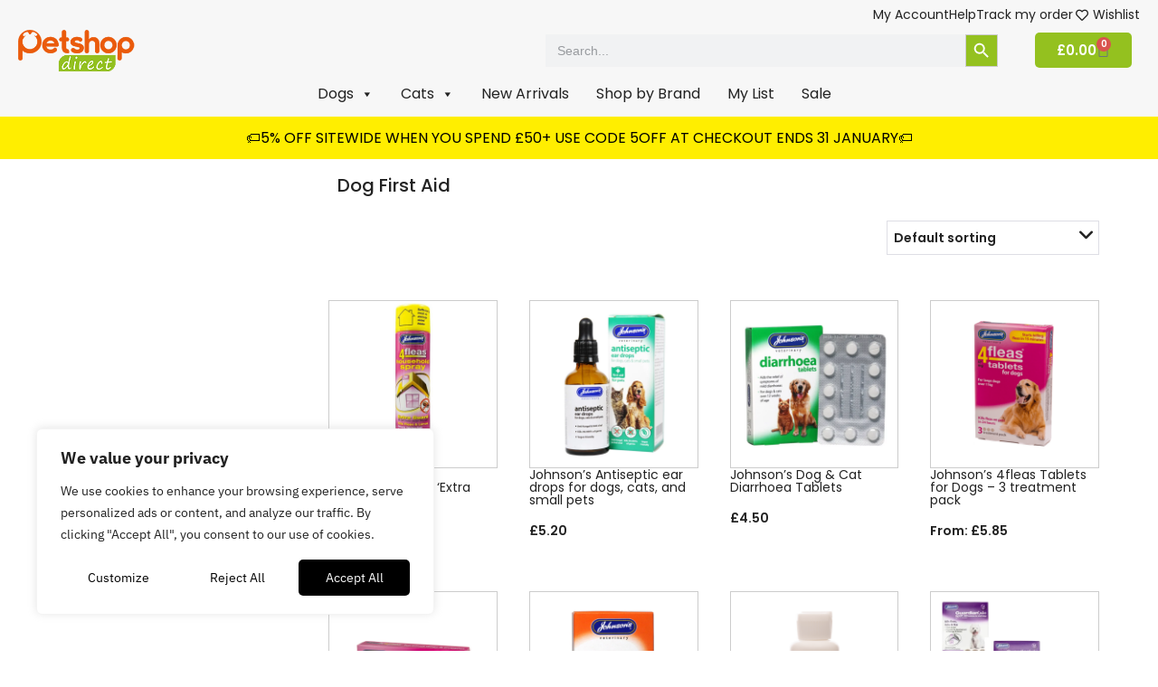

--- FILE ---
content_type: text/html; charset=UTF-8
request_url: https://petshopdirect.co.uk/product-category/dog-healthcare/dog-first-aid/
body_size: 44807
content:
<!DOCTYPE html>

<html lang="en-GB">

<head>
	<meta charset="UTF-8">
	<meta name="viewport" content="width=device-width, initial-scale=1">
	<link rel="profile" href="https://gmpg.org/xfn/11">
	<meta name='robots' content='index, follow, max-image-preview:large, max-snippet:-1, max-video-preview:-1' />
	<style>img:is([sizes="auto" i], [sizes^="auto," i]) { contain-intrinsic-size: 3000px 1500px }</style>
	
            <script data-no-defer="1" data-ezscrex="false" data-cfasync="false" data-pagespeed-no-defer data-cookieconsent="ignore">
                var ctPublicFunctions = {"_ajax_nonce":"b5e393536c","_rest_nonce":"080cd467ba","_ajax_url":"\/wp-admin\/admin-ajax.php","_rest_url":"https:\/\/petshopdirect.co.uk\/wp-json\/","data__cookies_type":"none","data__ajax_type":"rest","data__bot_detector_enabled":"1","data__frontend_data_log_enabled":1,"cookiePrefix":"","wprocket_detected":false,"host_url":"petshopdirect.co.uk","text__ee_click_to_select":"Click to select the whole data","text__ee_original_email":"The complete one is","text__ee_got_it":"Got it","text__ee_blocked":"Blocked","text__ee_cannot_connect":"Cannot connect","text__ee_cannot_decode":"Can not decode email. Unknown reason","text__ee_email_decoder":"CleanTalk email decoder","text__ee_wait_for_decoding":"The magic is on the way!","text__ee_decoding_process":"Please wait a few seconds while we decode the contact data."}
            </script>
        
            <script data-no-defer="1" data-ezscrex="false" data-cfasync="false" data-pagespeed-no-defer data-cookieconsent="ignore">
                var ctPublic = {"_ajax_nonce":"b5e393536c","settings__forms__check_internal":"0","settings__forms__check_external":"0","settings__forms__force_protection":"0","settings__forms__search_test":"1","settings__forms__wc_add_to_cart":"0","settings__data__bot_detector_enabled":"1","settings__sfw__anti_crawler":0,"blog_home":"https:\/\/petshopdirect.co.uk\/","pixel__setting":"0","pixel__enabled":false,"pixel__url":null,"data__email_check_before_post":"1","data__email_check_exist_post":"0","data__cookies_type":"none","data__key_is_ok":true,"data__visible_fields_required":true,"wl_brandname":"Anti-Spam by CleanTalk","wl_brandname_short":"CleanTalk","ct_checkjs_key":401964929,"emailEncoderPassKey":"26a790fc69bd5ff0b464d0be526ef4de","bot_detector_forms_excluded":"W10=","advancedCacheExists":false,"varnishCacheExists":false,"wc_ajax_add_to_cart":true}
            </script>
        
<!-- Google Tag Manager for WordPress by gtm4wp.com -->
<script data-cfasync="false" data-pagespeed-no-defer>
	var gtm4wp_datalayer_name = "dataLayer";
	var dataLayer = dataLayer || [];
	const gtm4wp_use_sku_instead = 0;
	const gtm4wp_currency = 'GBP';
	const gtm4wp_product_per_impression = 0;
	const gtm4wp_clear_ecommerce = false;
	const gtm4wp_datalayer_max_timeout = 2000;
</script>
<!-- End Google Tag Manager for WordPress by gtm4wp.com -->
	<!-- This site is optimized with the Yoast SEO plugin v26.8 - https://yoast.com/product/yoast-seo-wordpress/ -->
	<title>Dog First Aid Archives - Pet Shop Direct</title>
	<link rel="canonical" href="https://petshopdirect.co.uk/product-category/dog-healthcare/dog-first-aid/" />
	<link rel="next" href="https://petshopdirect.co.uk/product-category/dog-healthcare/dog-first-aid/page/2/" />
	<meta property="og:locale" content="en_GB" />
	<meta property="og:type" content="article" />
	<meta property="og:title" content="Dog First Aid Archives - Pet Shop Direct" />
	<meta property="og:url" content="https://petshopdirect.co.uk/product-category/dog-healthcare/dog-first-aid/" />
	<meta property="og:site_name" content="Pet Shop Direct" />
	<meta name="twitter:card" content="summary_large_image" />
	<script type="application/ld+json" class="yoast-schema-graph">{"@context":"https://schema.org","@graph":[{"@type":"CollectionPage","@id":"https://petshopdirect.co.uk/product-category/dog-healthcare/dog-first-aid/","url":"https://petshopdirect.co.uk/product-category/dog-healthcare/dog-first-aid/","name":"Dog First Aid Archives - Pet Shop Direct","isPartOf":{"@id":"https://petshopdirect.co.uk/#website"},"primaryImageOfPage":{"@id":"https://petshopdirect.co.uk/product-category/dog-healthcare/dog-first-aid/#primaryimage"},"image":{"@id":"https://petshopdirect.co.uk/product-category/dog-healthcare/dog-first-aid/#primaryimage"},"thumbnailUrl":"https://petshopdirect.co.uk/wp-content/uploads/Johnsons-4fleas-Household-Spray-Extra-Guard-D082.jpg","breadcrumb":{"@id":"https://petshopdirect.co.uk/product-category/dog-healthcare/dog-first-aid/#breadcrumb"},"inLanguage":"en-GB"},{"@type":"ImageObject","inLanguage":"en-GB","@id":"https://petshopdirect.co.uk/product-category/dog-healthcare/dog-first-aid/#primaryimage","url":"https://petshopdirect.co.uk/wp-content/uploads/Johnsons-4fleas-Household-Spray-Extra-Guard-D082.jpg","contentUrl":"https://petshopdirect.co.uk/wp-content/uploads/Johnsons-4fleas-Household-Spray-Extra-Guard-D082.jpg","width":1000,"height":1000,"caption":"johnson's 4fleas household spray"},{"@type":"BreadcrumbList","@id":"https://petshopdirect.co.uk/product-category/dog-healthcare/dog-first-aid/#breadcrumb","itemListElement":[{"@type":"ListItem","position":1,"name":"Home","item":"https://petshopdirect.co.uk/"},{"@type":"ListItem","position":2,"name":"Dog Healthcare","item":"https://petshopdirect.co.uk/product-category/dog-healthcare/"},{"@type":"ListItem","position":3,"name":"Dog First Aid"}]},{"@type":"WebSite","@id":"https://petshopdirect.co.uk/#website","url":"https://petshopdirect.co.uk/","name":"Pet Shop Direct","description":"","publisher":{"@id":"https://petshopdirect.co.uk/#organization"},"potentialAction":[{"@type":"SearchAction","target":{"@type":"EntryPoint","urlTemplate":"https://petshopdirect.co.uk/?s={search_term_string}"},"query-input":{"@type":"PropertyValueSpecification","valueRequired":true,"valueName":"search_term_string"}}],"inLanguage":"en-GB"},{"@type":"Organization","@id":"https://petshopdirect.co.uk/#organization","name":"Pet Shop Direct","url":"https://petshopdirect.co.uk/","logo":{"@type":"ImageObject","inLanguage":"en-GB","@id":"https://petshopdirect.co.uk/#/schema/logo/image/","url":"https://petshopdirect.co.uk/wp-content/uploads/petshop-logo.png","contentUrl":"https://petshopdirect.co.uk/wp-content/uploads/petshop-logo.png","width":250,"height":88,"caption":"Pet Shop Direct"},"image":{"@id":"https://petshopdirect.co.uk/#/schema/logo/image/"},"sameAs":["https://facebook.com/petshopdirectuk","https://instagram.com/petshopdirectuk"]}]}</script>
	<!-- / Yoast SEO plugin. -->


<link rel='dns-prefetch' href='//fd.cleantalk.org' />
<link rel='dns-prefetch' href='//widget.trustpilot.com' />
<link rel='dns-prefetch' href='//fonts.googleapis.com' />
<link rel="alternate" type="application/rss+xml" title="Pet Shop Direct &raquo; Feed" href="https://petshopdirect.co.uk/feed/" />
<link rel="alternate" type="application/rss+xml" title="Pet Shop Direct &raquo; Comments Feed" href="https://petshopdirect.co.uk/comments/feed/" />
<link rel="alternate" type="application/rss+xml" title="Pet Shop Direct &raquo; Dog First Aid Category Feed" href="https://petshopdirect.co.uk/product-category/dog-healthcare/dog-first-aid/feed/" />
		<style class="wpbf-google-fonts"></style>
		<link rel='stylesheet' id='wc-points-and-rewards-blocks-integration-css' href='https://petshopdirect.co.uk/wp-content/plugins/woocommerce-points-and-rewards/build/style-index.css?ver=1.18.19' media='all' />
<link rel='stylesheet' id='tf-style-css' href='https://petshopdirect.co.uk/wp-content/plugins/tftab/assets/css/tf-style.css?ver=6.8.3' media='all' />
<link rel='stylesheet' id='dce-dynamic-visibility-style-css' href='https://petshopdirect.co.uk/wp-content/plugins/dynamic-visibility-for-elementor/assets/css/dynamic-visibility.css?ver=6.0.1' media='all' />
<link rel='stylesheet' id='wp-block-library-css' href='https://petshopdirect.co.uk/wp-includes/css/dist/block-library/style.min.css?ver=6.8.3' media='all' />
<style id='global-styles-inline-css'>
:root{--wp--preset--aspect-ratio--square: 1;--wp--preset--aspect-ratio--4-3: 4/3;--wp--preset--aspect-ratio--3-4: 3/4;--wp--preset--aspect-ratio--3-2: 3/2;--wp--preset--aspect-ratio--2-3: 2/3;--wp--preset--aspect-ratio--16-9: 16/9;--wp--preset--aspect-ratio--9-16: 9/16;--wp--preset--color--black: #000000;--wp--preset--color--cyan-bluish-gray: #abb8c3;--wp--preset--color--white: #ffffff;--wp--preset--color--pale-pink: #f78da7;--wp--preset--color--vivid-red: #cf2e2e;--wp--preset--color--luminous-vivid-orange: #ff6900;--wp--preset--color--luminous-vivid-amber: #fcb900;--wp--preset--color--light-green-cyan: #7bdcb5;--wp--preset--color--vivid-green-cyan: #00d084;--wp--preset--color--pale-cyan-blue: #8ed1fc;--wp--preset--color--vivid-cyan-blue: #0693e3;--wp--preset--color--vivid-purple: #9b51e0;--wp--preset--color--wpbf-palette-color-1: #94c11f;--wp--preset--color--wpbf-palette-color-2: #dc9814;--wp--preset--color--wpbf-palette-color-3: #ffffff;--wp--preset--color--wpbf-palette-color-4: #222222;--wp--preset--color--wpbf-palette-color-5: #2c2d33;--wp--preset--color--wpbf-palette-color-6: #e1e6ef;--wp--preset--color--wpbf-palette-color-7: #cccccc;--wp--preset--color--wpbf-palette-color-8: #111111;--wp--preset--gradient--vivid-cyan-blue-to-vivid-purple: linear-gradient(135deg,rgba(6,147,227,1) 0%,rgb(155,81,224) 100%);--wp--preset--gradient--light-green-cyan-to-vivid-green-cyan: linear-gradient(135deg,rgb(122,220,180) 0%,rgb(0,208,130) 100%);--wp--preset--gradient--luminous-vivid-amber-to-luminous-vivid-orange: linear-gradient(135deg,rgba(252,185,0,1) 0%,rgba(255,105,0,1) 100%);--wp--preset--gradient--luminous-vivid-orange-to-vivid-red: linear-gradient(135deg,rgba(255,105,0,1) 0%,rgb(207,46,46) 100%);--wp--preset--gradient--very-light-gray-to-cyan-bluish-gray: linear-gradient(135deg,rgb(238,238,238) 0%,rgb(169,184,195) 100%);--wp--preset--gradient--cool-to-warm-spectrum: linear-gradient(135deg,rgb(74,234,220) 0%,rgb(151,120,209) 20%,rgb(207,42,186) 40%,rgb(238,44,130) 60%,rgb(251,105,98) 80%,rgb(254,248,76) 100%);--wp--preset--gradient--blush-light-purple: linear-gradient(135deg,rgb(255,206,236) 0%,rgb(152,150,240) 100%);--wp--preset--gradient--blush-bordeaux: linear-gradient(135deg,rgb(254,205,165) 0%,rgb(254,45,45) 50%,rgb(107,0,62) 100%);--wp--preset--gradient--luminous-dusk: linear-gradient(135deg,rgb(255,203,112) 0%,rgb(199,81,192) 50%,rgb(65,88,208) 100%);--wp--preset--gradient--pale-ocean: linear-gradient(135deg,rgb(255,245,203) 0%,rgb(182,227,212) 50%,rgb(51,167,181) 100%);--wp--preset--gradient--electric-grass: linear-gradient(135deg,rgb(202,248,128) 0%,rgb(113,206,126) 100%);--wp--preset--gradient--midnight: linear-gradient(135deg,rgb(2,3,129) 0%,rgb(40,116,252) 100%);--wp--preset--font-size--small: 14px;--wp--preset--font-size--medium: 20px;--wp--preset--font-size--large: 20px;--wp--preset--font-size--x-large: 42px;--wp--preset--font-size--tiny: 12px;--wp--preset--font-size--regular: 16px;--wp--preset--font-size--larger: 32px;--wp--preset--font-size--extra: 44px;--wp--preset--spacing--20: 0.44rem;--wp--preset--spacing--30: 0.67rem;--wp--preset--spacing--40: 1rem;--wp--preset--spacing--50: 1.5rem;--wp--preset--spacing--60: 2.25rem;--wp--preset--spacing--70: 3.38rem;--wp--preset--spacing--80: 5.06rem;--wp--preset--shadow--natural: 6px 6px 9px rgba(0, 0, 0, 0.2);--wp--preset--shadow--deep: 12px 12px 50px rgba(0, 0, 0, 0.4);--wp--preset--shadow--sharp: 6px 6px 0px rgba(0, 0, 0, 0.2);--wp--preset--shadow--outlined: 6px 6px 0px -3px rgba(255, 255, 255, 1), 6px 6px rgba(0, 0, 0, 1);--wp--preset--shadow--crisp: 6px 6px 0px rgba(0, 0, 0, 1);}:root { --wp--style--global--content-size: 1000px;--wp--style--global--wide-size: 1400px; }:where(body) { margin: 0; }.wp-site-blocks > .alignleft { float: left; margin-right: 2em; }.wp-site-blocks > .alignright { float: right; margin-left: 2em; }.wp-site-blocks > .aligncenter { justify-content: center; margin-left: auto; margin-right: auto; }:where(.wp-site-blocks) > * { margin-block-start: 24px; margin-block-end: 0; }:where(.wp-site-blocks) > :first-child { margin-block-start: 0; }:where(.wp-site-blocks) > :last-child { margin-block-end: 0; }:root { --wp--style--block-gap: 24px; }:root :where(.is-layout-flow) > :first-child{margin-block-start: 0;}:root :where(.is-layout-flow) > :last-child{margin-block-end: 0;}:root :where(.is-layout-flow) > *{margin-block-start: 24px;margin-block-end: 0;}:root :where(.is-layout-constrained) > :first-child{margin-block-start: 0;}:root :where(.is-layout-constrained) > :last-child{margin-block-end: 0;}:root :where(.is-layout-constrained) > *{margin-block-start: 24px;margin-block-end: 0;}:root :where(.is-layout-flex){gap: 24px;}:root :where(.is-layout-grid){gap: 24px;}.is-layout-flow > .alignleft{float: left;margin-inline-start: 0;margin-inline-end: 2em;}.is-layout-flow > .alignright{float: right;margin-inline-start: 2em;margin-inline-end: 0;}.is-layout-flow > .aligncenter{margin-left: auto !important;margin-right: auto !important;}.is-layout-constrained > .alignleft{float: left;margin-inline-start: 0;margin-inline-end: 2em;}.is-layout-constrained > .alignright{float: right;margin-inline-start: 2em;margin-inline-end: 0;}.is-layout-constrained > .aligncenter{margin-left: auto !important;margin-right: auto !important;}.is-layout-constrained > :where(:not(.alignleft):not(.alignright):not(.alignfull)){max-width: var(--wp--style--global--content-size);margin-left: auto !important;margin-right: auto !important;}.is-layout-constrained > .alignwide{max-width: var(--wp--style--global--wide-size);}body .is-layout-flex{display: flex;}.is-layout-flex{flex-wrap: wrap;align-items: center;}.is-layout-flex > :is(*, div){margin: 0;}body .is-layout-grid{display: grid;}.is-layout-grid > :is(*, div){margin: 0;}body{padding-top: 0px;padding-right: 0px;padding-bottom: 0px;padding-left: 0px;}a:where(:not(.wp-element-button)){text-decoration: underline;}:root :where(.wp-element-button, .wp-block-button__link){background-color: #32373c;border-width: 0;color: #fff;font-family: inherit;font-size: inherit;line-height: inherit;padding: calc(0.667em + 2px) calc(1.333em + 2px);text-decoration: none;}.has-black-color{color: var(--wp--preset--color--black) !important;}.has-cyan-bluish-gray-color{color: var(--wp--preset--color--cyan-bluish-gray) !important;}.has-white-color{color: var(--wp--preset--color--white) !important;}.has-pale-pink-color{color: var(--wp--preset--color--pale-pink) !important;}.has-vivid-red-color{color: var(--wp--preset--color--vivid-red) !important;}.has-luminous-vivid-orange-color{color: var(--wp--preset--color--luminous-vivid-orange) !important;}.has-luminous-vivid-amber-color{color: var(--wp--preset--color--luminous-vivid-amber) !important;}.has-light-green-cyan-color{color: var(--wp--preset--color--light-green-cyan) !important;}.has-vivid-green-cyan-color{color: var(--wp--preset--color--vivid-green-cyan) !important;}.has-pale-cyan-blue-color{color: var(--wp--preset--color--pale-cyan-blue) !important;}.has-vivid-cyan-blue-color{color: var(--wp--preset--color--vivid-cyan-blue) !important;}.has-vivid-purple-color{color: var(--wp--preset--color--vivid-purple) !important;}.has-wpbf-palette-color-1-color{color: var(--wp--preset--color--wpbf-palette-color-1) !important;}.has-wpbf-palette-color-2-color{color: var(--wp--preset--color--wpbf-palette-color-2) !important;}.has-wpbf-palette-color-3-color{color: var(--wp--preset--color--wpbf-palette-color-3) !important;}.has-wpbf-palette-color-4-color{color: var(--wp--preset--color--wpbf-palette-color-4) !important;}.has-wpbf-palette-color-5-color{color: var(--wp--preset--color--wpbf-palette-color-5) !important;}.has-wpbf-palette-color-6-color{color: var(--wp--preset--color--wpbf-palette-color-6) !important;}.has-wpbf-palette-color-7-color{color: var(--wp--preset--color--wpbf-palette-color-7) !important;}.has-wpbf-palette-color-8-color{color: var(--wp--preset--color--wpbf-palette-color-8) !important;}.has-black-background-color{background-color: var(--wp--preset--color--black) !important;}.has-cyan-bluish-gray-background-color{background-color: var(--wp--preset--color--cyan-bluish-gray) !important;}.has-white-background-color{background-color: var(--wp--preset--color--white) !important;}.has-pale-pink-background-color{background-color: var(--wp--preset--color--pale-pink) !important;}.has-vivid-red-background-color{background-color: var(--wp--preset--color--vivid-red) !important;}.has-luminous-vivid-orange-background-color{background-color: var(--wp--preset--color--luminous-vivid-orange) !important;}.has-luminous-vivid-amber-background-color{background-color: var(--wp--preset--color--luminous-vivid-amber) !important;}.has-light-green-cyan-background-color{background-color: var(--wp--preset--color--light-green-cyan) !important;}.has-vivid-green-cyan-background-color{background-color: var(--wp--preset--color--vivid-green-cyan) !important;}.has-pale-cyan-blue-background-color{background-color: var(--wp--preset--color--pale-cyan-blue) !important;}.has-vivid-cyan-blue-background-color{background-color: var(--wp--preset--color--vivid-cyan-blue) !important;}.has-vivid-purple-background-color{background-color: var(--wp--preset--color--vivid-purple) !important;}.has-wpbf-palette-color-1-background-color{background-color: var(--wp--preset--color--wpbf-palette-color-1) !important;}.has-wpbf-palette-color-2-background-color{background-color: var(--wp--preset--color--wpbf-palette-color-2) !important;}.has-wpbf-palette-color-3-background-color{background-color: var(--wp--preset--color--wpbf-palette-color-3) !important;}.has-wpbf-palette-color-4-background-color{background-color: var(--wp--preset--color--wpbf-palette-color-4) !important;}.has-wpbf-palette-color-5-background-color{background-color: var(--wp--preset--color--wpbf-palette-color-5) !important;}.has-wpbf-palette-color-6-background-color{background-color: var(--wp--preset--color--wpbf-palette-color-6) !important;}.has-wpbf-palette-color-7-background-color{background-color: var(--wp--preset--color--wpbf-palette-color-7) !important;}.has-wpbf-palette-color-8-background-color{background-color: var(--wp--preset--color--wpbf-palette-color-8) !important;}.has-black-border-color{border-color: var(--wp--preset--color--black) !important;}.has-cyan-bluish-gray-border-color{border-color: var(--wp--preset--color--cyan-bluish-gray) !important;}.has-white-border-color{border-color: var(--wp--preset--color--white) !important;}.has-pale-pink-border-color{border-color: var(--wp--preset--color--pale-pink) !important;}.has-vivid-red-border-color{border-color: var(--wp--preset--color--vivid-red) !important;}.has-luminous-vivid-orange-border-color{border-color: var(--wp--preset--color--luminous-vivid-orange) !important;}.has-luminous-vivid-amber-border-color{border-color: var(--wp--preset--color--luminous-vivid-amber) !important;}.has-light-green-cyan-border-color{border-color: var(--wp--preset--color--light-green-cyan) !important;}.has-vivid-green-cyan-border-color{border-color: var(--wp--preset--color--vivid-green-cyan) !important;}.has-pale-cyan-blue-border-color{border-color: var(--wp--preset--color--pale-cyan-blue) !important;}.has-vivid-cyan-blue-border-color{border-color: var(--wp--preset--color--vivid-cyan-blue) !important;}.has-vivid-purple-border-color{border-color: var(--wp--preset--color--vivid-purple) !important;}.has-wpbf-palette-color-1-border-color{border-color: var(--wp--preset--color--wpbf-palette-color-1) !important;}.has-wpbf-palette-color-2-border-color{border-color: var(--wp--preset--color--wpbf-palette-color-2) !important;}.has-wpbf-palette-color-3-border-color{border-color: var(--wp--preset--color--wpbf-palette-color-3) !important;}.has-wpbf-palette-color-4-border-color{border-color: var(--wp--preset--color--wpbf-palette-color-4) !important;}.has-wpbf-palette-color-5-border-color{border-color: var(--wp--preset--color--wpbf-palette-color-5) !important;}.has-wpbf-palette-color-6-border-color{border-color: var(--wp--preset--color--wpbf-palette-color-6) !important;}.has-wpbf-palette-color-7-border-color{border-color: var(--wp--preset--color--wpbf-palette-color-7) !important;}.has-wpbf-palette-color-8-border-color{border-color: var(--wp--preset--color--wpbf-palette-color-8) !important;}.has-vivid-cyan-blue-to-vivid-purple-gradient-background{background: var(--wp--preset--gradient--vivid-cyan-blue-to-vivid-purple) !important;}.has-light-green-cyan-to-vivid-green-cyan-gradient-background{background: var(--wp--preset--gradient--light-green-cyan-to-vivid-green-cyan) !important;}.has-luminous-vivid-amber-to-luminous-vivid-orange-gradient-background{background: var(--wp--preset--gradient--luminous-vivid-amber-to-luminous-vivid-orange) !important;}.has-luminous-vivid-orange-to-vivid-red-gradient-background{background: var(--wp--preset--gradient--luminous-vivid-orange-to-vivid-red) !important;}.has-very-light-gray-to-cyan-bluish-gray-gradient-background{background: var(--wp--preset--gradient--very-light-gray-to-cyan-bluish-gray) !important;}.has-cool-to-warm-spectrum-gradient-background{background: var(--wp--preset--gradient--cool-to-warm-spectrum) !important;}.has-blush-light-purple-gradient-background{background: var(--wp--preset--gradient--blush-light-purple) !important;}.has-blush-bordeaux-gradient-background{background: var(--wp--preset--gradient--blush-bordeaux) !important;}.has-luminous-dusk-gradient-background{background: var(--wp--preset--gradient--luminous-dusk) !important;}.has-pale-ocean-gradient-background{background: var(--wp--preset--gradient--pale-ocean) !important;}.has-electric-grass-gradient-background{background: var(--wp--preset--gradient--electric-grass) !important;}.has-midnight-gradient-background{background: var(--wp--preset--gradient--midnight) !important;}.has-small-font-size{font-size: var(--wp--preset--font-size--small) !important;}.has-medium-font-size{font-size: var(--wp--preset--font-size--medium) !important;}.has-large-font-size{font-size: var(--wp--preset--font-size--large) !important;}.has-x-large-font-size{font-size: var(--wp--preset--font-size--x-large) !important;}.has-tiny-font-size{font-size: var(--wp--preset--font-size--tiny) !important;}.has-regular-font-size{font-size: var(--wp--preset--font-size--regular) !important;}.has-larger-font-size{font-size: var(--wp--preset--font-size--larger) !important;}.has-extra-font-size{font-size: var(--wp--preset--font-size--extra) !important;}
:root :where(.wp-block-pullquote){font-size: 1.5em;line-height: 1.6;}
</style>
<link rel='stylesheet' id='cleantalk-public-css-css' href='https://petshopdirect.co.uk/wp-content/plugins/cleantalk-spam-protect/css/cleantalk-public.min.css?ver=6.71_1769096392' media='all' />
<link rel='stylesheet' id='cleantalk-email-decoder-css-css' href='https://petshopdirect.co.uk/wp-content/plugins/cleantalk-spam-protect/css/cleantalk-email-decoder.min.css?ver=6.71_1769096392' media='all' />
<style id='woocommerce-inline-inline-css'>
.woocommerce form .form-row .required { visibility: visible; }
</style>
<link rel='stylesheet' id='ivory-search-styles-css' href='https://petshopdirect.co.uk/wp-content/plugins/add-search-to-menu/public/css/ivory-search.min.css?ver=5.5.13' media='all' />
<link rel='stylesheet' id='megamenu-css' href='https://petshopdirect.co.uk/wp-content/uploads/maxmegamenu/style.css?ver=c81add' media='all' />
<link rel='stylesheet' id='dashicons-css' href='https://petshopdirect.co.uk/wp-includes/css/dashicons.min.css?ver=6.8.3' media='all' />
<style id='dashicons-inline-css'>
[data-font="Dashicons"]:before {font-family: 'Dashicons' !important;content: attr(data-icon) !important;speak: none !important;font-weight: normal !important;font-variant: normal !important;text-transform: none !important;line-height: 1 !important;font-style: normal !important;-webkit-font-smoothing: antialiased !important;-moz-osx-font-smoothing: grayscale !important;}
</style>
<link rel='stylesheet' id='megamenu-google-fonts-css' href='//fonts.googleapis.com/css?family=Poppins%3A400%2C700&#038;ver=6.8.3' media='all' />
<link rel='stylesheet' id='megamenu-genericons-css' href='https://petshopdirect.co.uk/wp-content/plugins/megamenu-pro/icons/genericons/genericons/genericons.css?ver=2.4.3' media='all' />
<link rel='stylesheet' id='megamenu-fontawesome-css' href='https://petshopdirect.co.uk/wp-content/plugins/megamenu-pro/icons/fontawesome/css/font-awesome.min.css?ver=2.4.3' media='all' />
<link rel='stylesheet' id='megamenu-fontawesome5-css' href='https://petshopdirect.co.uk/wp-content/plugins/megamenu-pro/icons/fontawesome5/css/all.min.css?ver=2.4.3' media='all' />
<link rel='stylesheet' id='megamenu-fontawesome6-css' href='https://petshopdirect.co.uk/wp-content/plugins/megamenu-pro/icons/fontawesome6/css/all.min.css?ver=2.4.3' media='all' />
<link rel='stylesheet' id='woo-variation-swatches-css' href='https://petshopdirect.co.uk/wp-content/plugins/woo-variation-swatches/assets/css/frontend.min.css?ver=1763567894' media='all' />
<style id='woo-variation-swatches-inline-css'>
:root {
--wvs-tick:url("data:image/svg+xml;utf8,%3Csvg filter='drop-shadow(0px 0px 2px rgb(0 0 0 / .8))' xmlns='http://www.w3.org/2000/svg'  viewBox='0 0 30 30'%3E%3Cpath fill='none' stroke='%23ffffff' stroke-linecap='round' stroke-linejoin='round' stroke-width='4' d='M4 16L11 23 27 7'/%3E%3C/svg%3E");

--wvs-cross:url("data:image/svg+xml;utf8,%3Csvg filter='drop-shadow(0px 0px 5px rgb(255 255 255 / .6))' xmlns='http://www.w3.org/2000/svg' width='72px' height='72px' viewBox='0 0 24 24'%3E%3Cpath fill='none' stroke='%23ff0000' stroke-linecap='round' stroke-width='0.6' d='M5 5L19 19M19 5L5 19'/%3E%3C/svg%3E");
--wvs-single-product-item-width:30px;
--wvs-single-product-item-height:30px;
--wvs-single-product-item-font-size:16px}
</style>
<link rel='stylesheet' id='woocommerce_msrp-css' href='https://petshopdirect.co.uk/wp-content/plugins/woocommerce-msrp-pricing/css/frontend.css?ver=4.2.3' media='all' />
<link rel='stylesheet' id='yith_wcbsl_frontend_style-css' href='https://petshopdirect.co.uk/wp-content/plugins/yith-woocommerce-best-sellers/assets/css/frontend.css?ver=1.1.23' media='all' />
<link rel='stylesheet' id='wpbf-icon-font-css' href='https://petshopdirect.co.uk/wp-content/themes/page-builder-framework/css/min/iconfont-min.css?ver=2.11.8' media='all' />
<link rel='stylesheet' id='wpbf-style-css' href='https://petshopdirect.co.uk/wp-content/themes/page-builder-framework/css/min/style-min.css?ver=2.11.8' media='all' />
<link rel='stylesheet' id='wpbf-responsive-css' href='https://petshopdirect.co.uk/wp-content/themes/page-builder-framework/css/min/responsive-min.css?ver=2.11.8' media='all' />
<link rel='stylesheet' id='wpbf-woocommerce-layout-css' href='https://petshopdirect.co.uk/wp-content/themes/page-builder-framework/css/min/woocommerce-layout-min.css?ver=2.11.8' media='all' />
<link rel='stylesheet' id='wpbf-woocommerce-css' href='https://petshopdirect.co.uk/wp-content/themes/page-builder-framework/css/min/woocommerce-min.css?ver=2.11.8' media='all' />
<link rel='stylesheet' id='wpbf-woocommerce-smallscreen-css' href='https://petshopdirect.co.uk/wp-content/themes/page-builder-framework/css/min/woocommerce-smallscreen-min.css?ver=2.11.8' media='all' />
<link rel='stylesheet' id='elementor-frontend-css' href='https://petshopdirect.co.uk/wp-content/plugins/elementor/assets/css/frontend.min.css?ver=3.33.4' media='all' />
<link rel='stylesheet' id='widget-icon-list-css' href='https://petshopdirect.co.uk/wp-content/plugins/elementor/assets/css/widget-icon-list.min.css?ver=3.33.4' media='all' />
<link rel='stylesheet' id='widget-image-css' href='https://petshopdirect.co.uk/wp-content/plugins/elementor/assets/css/widget-image.min.css?ver=3.33.4' media='all' />
<link rel='stylesheet' id='widget-woocommerce-menu-cart-css' href='https://petshopdirect.co.uk/wp-content/plugins/elementor-pro/assets/css/widget-woocommerce-menu-cart.min.css?ver=3.33.2' media='all' />
<link rel='stylesheet' id='widget-search-form-css' href='https://petshopdirect.co.uk/wp-content/plugins/elementor-pro/assets/css/widget-search-form.min.css?ver=3.33.2' media='all' />
<link rel='stylesheet' id='elementor-icons-shared-0-css' href='https://petshopdirect.co.uk/wp-content/plugins/elementor/assets/lib/font-awesome/css/fontawesome.min.css?ver=5.15.3' media='all' />
<link rel='stylesheet' id='elementor-icons-fa-solid-css' href='https://petshopdirect.co.uk/wp-content/plugins/elementor/assets/lib/font-awesome/css/solid.min.css?ver=5.15.3' media='all' />
<link rel='stylesheet' id='widget-icon-box-css' href='https://petshopdirect.co.uk/wp-content/plugins/elementor/assets/css/widget-icon-box.min.css?ver=3.33.4' media='all' />
<link rel='stylesheet' id='widget-social-icons-css' href='https://petshopdirect.co.uk/wp-content/plugins/elementor/assets/css/widget-social-icons.min.css?ver=3.33.4' media='all' />
<link rel='stylesheet' id='e-apple-webkit-css' href='https://petshopdirect.co.uk/wp-content/plugins/elementor/assets/css/conditionals/apple-webkit.min.css?ver=3.33.4' media='all' />
<link rel='stylesheet' id='widget-form-css' href='https://petshopdirect.co.uk/wp-content/plugins/elementor-pro/assets/css/widget-form.min.css?ver=3.33.2' media='all' />
<link rel='stylesheet' id='widget-heading-css' href='https://petshopdirect.co.uk/wp-content/plugins/elementor/assets/css/widget-heading.min.css?ver=3.33.4' media='all' />
<link rel='stylesheet' id='elementor-icons-css' href='https://petshopdirect.co.uk/wp-content/plugins/elementor/assets/lib/eicons/css/elementor-icons.min.css?ver=5.44.0' media='all' />
<link rel='stylesheet' id='elementor-post-6775663-css' href='https://petshopdirect.co.uk/wp-content/uploads/elementor/css/post-6775663.css?ver=1769096395' media='all' />
<link rel='stylesheet' id='elementor-post-6874693-css' href='https://petshopdirect.co.uk/wp-content/uploads/elementor/css/post-6874693.css?ver=1769096396' media='all' />
<link rel='stylesheet' id='jet-woo-builder-css' href='https://petshopdirect.co.uk/wp-content/plugins/jet-woo-builder/assets/css/frontend.css?ver=2.2.3' media='all' />
<style id='jet-woo-builder-inline-css'>
@font-face {
				font-family: "WooCommerce";
				font-weight: normal;
				font-style: normal;
				src: url("https://petshopdirect.co.uk/wp-content/plugins/woocommerce/assets/fonts/WooCommerce.eot");
				src: url("https://petshopdirect.co.uk/wp-content/plugins/woocommerce/assets/fonts/WooCommerce.eot?#iefix") format("embedded-opentype"),
					 url("https://petshopdirect.co.uk/wp-content/plugins/woocommerce/assets/fonts/WooCommerce.woff") format("woff"),
					 url("https://petshopdirect.co.uk/wp-content/plugins/woocommerce/assets/fonts/WooCommerce.ttf") format("truetype"),
					 url("https://petshopdirect.co.uk/wp-content/plugins/woocommerce/assets/fonts/WooCommerce.svg#WooCommerce") format("svg");
			}
</style>
<link rel='stylesheet' id='swiper-css' href='https://petshopdirect.co.uk/wp-content/plugins/elementor/assets/lib/swiper/v8/css/swiper.min.css?ver=8.4.5' media='all' />
<link rel='stylesheet' id='e-swiper-css' href='https://petshopdirect.co.uk/wp-content/plugins/elementor/assets/css/conditionals/e-swiper.min.css?ver=3.33.4' media='all' />
<link rel='stylesheet' id='jet-woo-builder-frontend-font-css' href='https://petshopdirect.co.uk/wp-content/plugins/jet-woo-builder/assets/css/lib/jetwoobuilder-frontend-font/css/jetwoobuilder-frontend-font.css?ver=2.2.3' media='all' />
<link rel='stylesheet' id='elementor-post-6874698-css' href='https://petshopdirect.co.uk/wp-content/uploads/elementor/css/post-6874698.css?ver=1769096396' media='all' />
<link rel='stylesheet' id='tablepress-default-css' href='https://petshopdirect.co.uk/wp-content/tablepress-combined.min.css?ver=48' media='all' />
<link rel='stylesheet' id='wpbf-premium-css' href='https://petshopdirect.co.uk/wp-content/plugins/wpbf-premium/css/wpbf-premium.css?ver=2.10.3' media='all' />
<link rel='stylesheet' id='wpbf-premium-woocommerce-css' href='https://petshopdirect.co.uk/wp-content/plugins/wpbf-premium/css/wpbf-premium-woocommerce.css?ver=2.10.3' media='all' />
<style id='wpbf-premium-woocommerce-inline-css'>
.has-wpbf-palette-color-1-color{color:#94c11f;}.has-wpbf-palette-color-1-background-color,.has-wpbf-palette-color-1-background-color.has-background-dim{background-color:#94c11f;}.has-wpbf-palette-color-2-color{color:#dc9814;}.has-wpbf-palette-color-2-background-color,.has-wpbf-palette-color-2-background-color.has-background-dim{background-color:#dc9814;}.has-wpbf-palette-color-3-color{color:#ffffff;}.has-wpbf-palette-color-3-background-color,.has-wpbf-palette-color-3-background-color.has-background-dim{background-color:#ffffff;}.has-wpbf-palette-color-4-color{color:#222222;}.has-wpbf-palette-color-4-background-color,.has-wpbf-palette-color-4-background-color.has-background-dim{background-color:#222222;}.has-wpbf-palette-color-5-color{color:#2c2d33;}.has-wpbf-palette-color-5-background-color,.has-wpbf-palette-color-5-background-color.has-background-dim{background-color:#2c2d33;}.has-wpbf-palette-color-6-color{color:#e1e6ef;}.has-wpbf-palette-color-6-background-color,.has-wpbf-palette-color-6-background-color.has-background-dim{background-color:#e1e6ef;}.has-wpbf-palette-color-7-color{color:#cccccc;}.has-wpbf-palette-color-7-background-color,.has-wpbf-palette-color-7-background-color.has-background-dim{background-color:#cccccc;}.has-wpbf-palette-color-8-color{color:#111111;}.has-wpbf-palette-color-8-background-color,.has-wpbf-palette-color-8-background-color.has-background-dim{background-color:#111111;}#inner-content{padding-top:0px;padding-right:0px;padding-bottom:0px;padding-left:0px;}.wpbf-container{padding-right:0px;padding-left:0px;}.wpbf-container{max-width:1300px;}.wpbf-button,input[type="submit"]{border-radius:5px;background:#94c11f;color:#ffffff;}.wpbf-button:hover,input[type="submit"]:hover{background:#dc9814;}.wpbf-button-primary{background:#94c11f;color:#ffffff;}.wpbf-button-primary:hover{background:#dc9814;}.wp-block-button__link:not(.has-text-color){color:#ffffff;}.wp-block-button__link:not(.has-text-color):hover{color:#ffffff;}.wp-block-button__link:not(.has-background){background:#94c11f;}.is-style-outline .wp-block-button__link:not(.has-text-color){border-color:#94c11f;color:#94c11f;}.wp-block-button:not(.is-style-outline) .wp-block-button__link:not(.has-background):not(.has-text-color):hover{background:#dc9814;}.is-style-outline .wp-block-button__link:not(.has-text-color):not(.has-background):hover{border-color:#dc9814;color:#dc9814;}.wp-block-cover .wp-block-cover__inner-container,.wp-block-group .wp-block-group__inner-container{max-width:1300px;}.wpbf-archive-content .wpbf-post{text-align:left;}.woocommerce a.button,.woocommerce button.button,.woocommerce a.button.alt,.woocommerce button.button.alt,.woocommerce a.button.alt.disabled,.woocommerce a.button.alt:disabled,.woocommerce a.button.alt:disabled[disabled],.woocommerce a.button.alt.disabled:hover,.woocommerce a.button.alt:disabled:hover,.woocommerce a.button.alt:disabled[disabled]:hover,.woocommerce button.button.alt.disabled,.woocommerce button.button.alt:disabled,.woocommerce button.button.alt:disabled[disabled],.woocommerce button.button.alt.disabled:hover,.woocommerce button.button.alt:disabled:hover,.woocommerce button.button.alt:disabled[disabled]:hover{border-radius:5px;background:#94c11f;color:#ffffff;}.woocommerce a.button:hover,.woocommerce button.button:hover,.woocommerce a.button.alt:hover,.woocommerce button.button.alt:hover{background:#dc9814;}.wpbf-woo-menu-item .wpbf-button{background:#94c11f;color:#ffffff !important;}.wpbf-woo-menu-item .wpbf-button:hover{background:#dc9814;}.wpbf-woo-menu-item .wpbf-button-primary{background:#94c11f;color:#ffffff !important;}.wpbf-woo-menu-item .wpbf-button-primary:hover{background:#dc9814;}@media screen and (max-width:768px){.wpbf-woo-menu-item .wpbf-woo-sub-menu{display:none !important;}}.wpbf-woo-off-canvas-sidebar-button{color:#ffffff;background-color:#94c11f;}
</style>
<style id='wc-product-table-head-inline-css'>
table.wc-product-table { visibility: hidden; }
</style>
<link rel='stylesheet' id='elementor-gf-local-ibmplexsans-css' href='https://petshopdirect.co.uk/wp-content/uploads/elementor/google-fonts/css/ibmplexsans.css?ver=1743499054' media='all' />
<link rel='stylesheet' id='elementor-gf-local-poppins-css' href='https://petshopdirect.co.uk/wp-content/uploads/elementor/google-fonts/css/poppins.css?ver=1743499055' media='all' />
<link rel='stylesheet' id='elementor-gf-local-montserrat-css' href='https://petshopdirect.co.uk/wp-content/uploads/elementor/google-fonts/css/montserrat.css?ver=1743499060' media='all' />
<link rel='stylesheet' id='elementor-icons-fa-regular-css' href='https://petshopdirect.co.uk/wp-content/plugins/elementor/assets/lib/font-awesome/css/regular.min.css?ver=5.15.3' media='all' />
<link rel='stylesheet' id='elementor-icons-fa-brands-css' href='https://petshopdirect.co.uk/wp-content/plugins/elementor/assets/lib/font-awesome/css/brands.min.css?ver=5.15.3' media='all' />
<script type="text/template" id="tmpl-variation-template">
	<div class="woocommerce-variation-description">{{{ data.variation.variation_description }}}</div>
	<div class="woocommerce-variation-price">{{{ data.variation.price_html }}}</div>
	<div class="woocommerce-variation-availability">{{{ data.variation.availability_html }}}</div>
</script>
<script type="text/template" id="tmpl-unavailable-variation-template">
	<p role="alert">Sorry, this product is unavailable. Please choose a different combination.</p>
</script>
<script id="webtoffee-cookie-consent-js-extra">
var _wccConfig = {"_ipData":[],"_assetsURL":"https:\/\/petshopdirect.co.uk\/wp-content\/plugins\/webtoffee-cookie-consent\/lite\/frontend\/images\/","_publicURL":"https:\/\/petshopdirect.co.uk","_categories":[{"name":"Necessary","slug":"necessary","isNecessary":true,"ccpaDoNotSell":true,"cookies":[{"cookieID":"apbct_page_hits","domain":"petshopdirect.co.uk","provider":"plugins\/cleantalk-spam-protect"},{"cookieID":"apbct_site_referer","domain":"petshopdirect.co.uk","provider":"plugins\/cleantalk-spam-protect"},{"cookieID":"PHPSESSID","domain":"petshopdirect.co.uk","provider":""},{"cookieID":"ct_pointer_data","domain":"petshopdirect.co.uk","provider":"plugins\/cleantalk-spam-protect"},{"cookieID":"wt_consent","domain":"petshopdirect.co.uk","provider":""},{"cookieID":"ct_timezone","domain":"petshopdirect.co.uk","provider":"plugins\/cleantalk-spam-protect"},{"cookieID":"apbct_headless","domain":"petshopdirect.co.uk","provider":"plugins\/cleantalk-spam-protect"},{"cookieID":"elementor","domain":"petshopdirect.co.uk","provider":""},{"cookieID":"enforce_policy","domain":".paypal.com","provider":"paypal.com|.paypalobjects.com"},{"cookieID":"x-pp-s","domain":".paypal.com","provider":"paypal.com|.paypalobjects.com"},{"cookieID":"tsrce","domain":".paypal.com","provider":"paypal.com|.paypalobjects.com"},{"cookieID":"nsid","domain":"www.paypal.com","provider":"paypal.com|.paypalobjects.com"},{"cookieID":"ts","domain":".paypal.com","provider":"paypal.com|.paypalobjects.com"},{"cookieID":"ts_c","domain":".paypal.com","provider":"paypal.com|.paypalobjects.com"},{"cookieID":"ct_has_scrolled","domain":"petshopdirect.co.uk","provider":"plugins\/cleantalk-spam-protect"},{"cookieID":"m","domain":"m.stripe.com","provider":"stripe.com"},{"cookieID":"__stripe_mid","domain":".petshopdirect.co.uk","provider":"stripe.com"},{"cookieID":"__stripe_sid","domain":".petshopdirect.co.uk","provider":"stripe.com"},{"cookieID":"apbct_timestamp","domain":"petshopdirect.co.uk","provider":"plugins\/cleantalk-spam-protect"},{"cookieID":"apbct_site_landing_ts","domain":"petshopdirect.co.uk","provider":"plugins\/cleantalk-spam-protect"},{"cookieID":"apbct_cookies_test","domain":"petshopdirect.co.uk","provider":"plugins\/cleantalk-spam-protect"},{"cookieID":"_GRECAPTCHA","domain":"www.google.com","provider":"google.com"},{"cookieID":"rc::a","domain":"google.com","provider":"google.com"},{"cookieID":"rc::f","domain":"google.com","provider":"google.com"},{"cookieID":"rc::b","domain":"google.com","provider":"google.com"},{"cookieID":"rc::c","domain":"google.com","provider":"google.com"},{"cookieID":"VISITOR_PRIVACY_METADATA","domain":".youtube.com","provider":"youtube.com"}],"active":true,"defaultConsent":{"gdpr":true,"ccpa":true},"foundNoCookieScript":false},{"name":"Functional","slug":"functional","isNecessary":false,"ccpaDoNotSell":true,"cookies":[{"cookieID":"ct_sfw_pass_key","domain":"petshopdirect.co.uk","provider":"plugins\/cleantalk-spam-protect"},{"cookieID":"ct_checkjs","domain":"petshopdirect.co.uk","provider":"plugins\/cleantalk-spam-protect"},{"cookieID":"ct_ps_timestamp","domain":"petshopdirect.co.uk","provider":"plugins\/cleantalk-spam-protect"},{"cookieID":"ct_fkp_timestamp","domain":"petshopdirect.co.uk","provider":"plugins\/cleantalk-spam-protect"},{"cookieID":"ct_checked_emails","domain":"petshopdirect.co.uk","provider":"plugins\/cleantalk-spam-protect"},{"cookieID":"LANG","domain":".paypal.com","provider":".linkedin.com|licdn.com"},{"cookieID":"VISITOR_INFO1_LIVE","domain":".youtube.com","provider":"youtube.com"},{"cookieID":"yt-remote-connected-devices","domain":"youtube-nocookie.com","provider":"youtube.com"},{"cookieID":"ytidb::LAST_RESULT_ENTRY_KEY","domain":"youtube-nocookie.com","provider":"youtube.com"},{"cookieID":"yt-remote-device-id","domain":"youtube-nocookie.com","provider":"youtube.com"},{"cookieID":"yt-remote-session-name","domain":"youtube-nocookie.com","provider":"youtube.com"},{"cookieID":"yt-remote-fast-check-period","domain":"youtube-nocookie.com","provider":"youtube.com"},{"cookieID":"yt-remote-session-app","domain":"youtube-nocookie.com","provider":"youtube.com"},{"cookieID":"yt-remote-cast-available","domain":"youtube-nocookie.com","provider":"youtube.com"},{"cookieID":"yt-remote-cast-installed","domain":"youtube-nocookie.com","provider":"youtube.com"}],"active":true,"defaultConsent":{"gdpr":false,"ccpa":false},"foundNoCookieScript":false},{"name":"Analytics","slug":"analytics","isNecessary":false,"ccpaDoNotSell":true,"cookies":[{"cookieID":"sbjs_migrations","domain":".petshopdirect.co.uk","provider":"sourcebuster.min.js"},{"cookieID":"sbjs_current_add","domain":".petshopdirect.co.uk","provider":"sourcebuster.min.js"},{"cookieID":"sbjs_first_add","domain":".petshopdirect.co.uk","provider":"sourcebuster.min.js"},{"cookieID":"sbjs_current","domain":".petshopdirect.co.uk","provider":"sourcebuster.min.js"},{"cookieID":"sbjs_first","domain":".petshopdirect.co.uk","provider":"sourcebuster.min.js"},{"cookieID":"sbjs_udata","domain":".petshopdirect.co.uk","provider":"sourcebuster.min.js"},{"cookieID":"sbjs_session","domain":".petshopdirect.co.uk","provider":"sourcebuster.min.js"},{"cookieID":"ct_screen_info","domain":"petshopdirect.co.uk","provider":"plugins\/cleantalk-spam-protect"},{"cookieID":"_ga_*","domain":".petshopdirect.co.uk","provider":"google-analytics.com|googletagmanager.com\/gtag\/js"},{"cookieID":"_ga","domain":".petshopdirect.co.uk","provider":"google-analytics.com|googletagmanager.com\/gtag\/js"},{"cookieID":"_clck","domain":".petshopdirect.co.uk","provider":"clarity.ms"},{"cookieID":"_clsk","domain":".petshopdirect.co.uk","provider":"clarity.ms"},{"cookieID":"YSC","domain":".youtube.com","provider":"youtube.com"}],"active":true,"defaultConsent":{"gdpr":false,"ccpa":false},"foundNoCookieScript":false},{"name":"Performance","slug":"performance","isNecessary":false,"ccpaDoNotSell":true,"cookies":[{"cookieID":"_uetsid","domain":".petshopdirect.co.uk","provider":"bing.com"},{"cookieID":"_uetvid","domain":".petshopdirect.co.uk","provider":"bing.com"},{"cookieID":"l7_az","domain":".paypal.com","provider":"paypal.com|.paypalobjects.com"}],"active":true,"defaultConsent":{"gdpr":false,"ccpa":false},"foundNoCookieScript":false},{"name":"Advertisement","slug":"advertisement","isNecessary":false,"ccpaDoNotSell":true,"cookies":[{"cookieID":"MUID","domain":".bing.com","provider":"bing.com"},{"cookieID":"_gcl_au","domain":".petshopdirect.co.uk","provider":"googletagmanager.com"},{"cookieID":"test_cookie","domain":".doubleclick.net","provider":"doubleclick.net"},{"cookieID":"NID","domain":".google.com","provider":"google.com"},{"cookieID":"yt.innertube::nextId","domain":"youtube-nocookie.com","provider":"youtube.com"},{"cookieID":"yt.innertube::requests","domain":"youtube-nocookie.com","provider":"youtube.com"}],"active":true,"defaultConsent":{"gdpr":false,"ccpa":false},"foundNoCookieScript":false},{"name":"Others","slug":"others","isNecessary":false,"ccpaDoNotSell":true,"cookies":[{"cookieID":"cookies.js","domain":"petshopdirect.co.uk","provider":""},{"cookieID":"__Secure-ROLLOUT_TOKEN","domain":".youtube.com","provider":""},{"cookieID":"__Secure-YEC","domain":".youtube.com","provider":""}],"active":true,"defaultConsent":{"gdpr":false,"ccpa":false},"foundNoCookieScript":false}],"_activeLaw":"gdpr","_rootDomain":"","_block":"1","_showBanner":"1","_bannerConfig":{"GDPR":{"settings":{"type":"box","position":"bottom-left","applicableLaw":"gdpr","preferenceCenter":"center","selectedRegion":"ALL","consentExpiry":365,"shortcodes":[{"key":"wcc_readmore","content":"<a href=\"#\" class=\"wcc-policy\" aria-label=\"Cookie Policy\" target=\"_blank\" rel=\"noopener\" data-tag=\"readmore-button\">Cookie Policy<\/a>","tag":"readmore-button","status":false,"attributes":{"rel":"nofollow","target":"_blank"}},{"key":"wcc_show_desc","content":"<button class=\"wcc-show-desc-btn\" data-tag=\"show-desc-button\" aria-label=\"Show more\">Show more<\/button>","tag":"show-desc-button","status":true,"attributes":[]},{"key":"wcc_hide_desc","content":"<button class=\"wcc-show-desc-btn\" data-tag=\"hide-desc-button\" aria-label=\"Show less\">Show less<\/button>","tag":"hide-desc-button","status":true,"attributes":[]},{"key":"wcc_category_toggle_label","content":"[wcc_{{status}}_category_label] [wcc_preference_{{category_slug}}_title]","tag":"","status":true,"attributes":[]},{"key":"wcc_enable_category_label","content":"Enable","tag":"","status":true,"attributes":[]},{"key":"wcc_disable_category_label","content":"Disable","tag":"","status":true,"attributes":[]},{"key":"wcc_video_placeholder","content":"<div class=\"video-placeholder-normal\" data-tag=\"video-placeholder\" id=\"[UNIQUEID]\"><p class=\"video-placeholder-text-normal\" data-tag=\"placeholder-title\">Please accept {category} cookies to access this content<\/p><\/div>","tag":"","status":true,"attributes":[]},{"key":"wcc_enable_optout_label","content":"Enable","tag":"","status":true,"attributes":[]},{"key":"wcc_disable_optout_label","content":"Disable","tag":"","status":true,"attributes":[]},{"key":"wcc_optout_toggle_label","content":"[wcc_{{status}}_optout_label] [wcc_optout_option_title]","tag":"","status":true,"attributes":[]},{"key":"wcc_optout_option_title","content":"Do Not Sell or Share My Personal Information","tag":"","status":true,"attributes":[]},{"key":"wcc_optout_close_label","content":"Close","tag":"","status":true,"attributes":[]}],"bannerEnabled":true},"behaviours":{"reloadBannerOnAccept":false,"loadAnalyticsByDefault":false,"animations":{"onLoad":"animate","onHide":"sticky"}},"config":{"revisitConsent":{"status":true,"tag":"revisit-consent","position":"bottom-left","meta":{"url":"#"},"styles":[],"elements":{"title":{"type":"text","tag":"revisit-consent-title","status":true,"styles":{"color":"#0056a7"}}}},"preferenceCenter":{"toggle":{"status":true,"tag":"detail-category-toggle","type":"toggle","states":{"active":{"styles":{"background-color":"#000000"}},"inactive":{"styles":{"background-color":"#D0D5D2"}}}},"poweredBy":{"status":false,"tag":"detail-powered-by","styles":{"background-color":"#EDEDED","color":"#293C5B"}}},"categoryPreview":{"status":false,"toggle":{"status":true,"tag":"detail-category-preview-toggle","type":"toggle","states":{"active":{"styles":{"background-color":"#000000"}},"inactive":{"styles":{"background-color":"#D0D5D2"}}}}},"videoPlaceholder":{"status":true,"styles":{"background-color":"#000000","border-color":"#000000","color":"#ffffff"}},"readMore":{"status":false,"tag":"readmore-button","type":"link","meta":{"noFollow":true,"newTab":true},"styles":{"color":"#000000","background-color":"transparent","border-color":"transparent"}},"auditTable":{"status":true},"optOption":{"status":true,"toggle":{"status":true,"tag":"optout-option-toggle","type":"toggle","states":{"active":{"styles":{"background-color":"#000000"}},"inactive":{"styles":{"background-color":"#FFFFFF"}}}},"gpcOption":false}}}},"_version":"3.5.0","_logConsent":"1","_tags":[{"tag":"accept-button","styles":{"color":"#FFFFFF","background-color":"#000000","border-color":"#000000"}},{"tag":"reject-button","styles":{"color":"#000000","background-color":"transparent","border-color":"#000000"}},{"tag":"settings-button","styles":{"color":"#000000","background-color":"transparent","border-color":"#000000"}},{"tag":"readmore-button","styles":{"color":"#000000","background-color":"transparent","border-color":"transparent"}},{"tag":"donotsell-button","styles":{"color":"#1863dc","background-color":"transparent","border-color":"transparent"}},{"tag":"accept-button","styles":{"color":"#FFFFFF","background-color":"#000000","border-color":"#000000"}},{"tag":"revisit-consent","styles":[]},{"tag":"detail-category-always-enabled","styles":{"color":"#008000"}}],"_rtl":"","_lawSelected":["GDPR"],"_restApiUrl":"https:\/\/directory.cookieyes.com\/api\/v1\/ip","_renewConsent":"1765365980012","_restrictToCA":"","_customEvents":"","_ccpaAllowedRegions":[],"_gdprAllowedRegions":[],"_closeButtonAction":"reject","_ssl":"1","_providersToBlock":[{"re":"plugins\/cleantalk-spam-protect","categories":["functional","analytics"]},{"re":".linkedin.com|licdn.com","categories":["functional"]},{"re":"youtube.com","categories":["functional","analytics","advertisement"]},{"re":"sourcebuster.min.js","categories":["analytics"]},{"re":"clarity.ms","categories":["analytics"]},{"re":"bing.com","categories":["performance","advertisement"]},{"re":"paypal.com|.paypalobjects.com","categories":["performance"]},{"re":"doubleclick.net","categories":["advertisement"]},{"re":"google.com","categories":["advertisement"]}]};
var _wccStyles = {"css":{"GDPR":".wcc-overlay{background: #000000; opacity: 0.4; position: fixed; top: 0; left: 0; width: 100%; height: 100%; z-index: 99999999;}.wcc-hide{display: none;}.wcc-btn-revisit-wrapper{display: flex; padding: 6px; border-radius: 8px; opacity: 0px; background-color:#ffffff; box-shadow: 0px 3px 10px 0px #798da04d;  align-items: center; justify-content: center;   position: fixed; z-index: 999999; cursor: pointer;}.wcc-revisit-bottom-left{bottom: 15px; left: 15px;}.wcc-revisit-bottom-right{bottom: 15px; right: 15px;}.wcc-btn-revisit-wrapper .wcc-btn-revisit{display: flex; align-items: center; justify-content: center; background: none; border: none; cursor: pointer; position: relative; margin: 0; padding: 0;}.wcc-btn-revisit-wrapper .wcc-btn-revisit img{max-width: fit-content; margin: 0; } .wcc-btn-revisit-wrapper .wcc-revisit-help-text{font-size:14px; margin-left:4px; display:none;}.wcc-btn-revisit-wrapper:hover .wcc-revisit-help-text, .wcc-btn-revisit-wrapper:focus-within .wcc-revisit-help-text { display: block;}.wcc-revisit-hide{display: none;}.wcc-preference-btn:hover{cursor:pointer; text-decoration:underline;}.wcc-cookie-audit-table { font-family: inherit; border-collapse: collapse; width: 100%;} .wcc-cookie-audit-table th, .wcc-cookie-audit-table td {text-align: left; padding: 10px; font-size: 12px; color: #000000; word-break: normal; background-color: #d9dfe7; border: 1px solid #cbced6;} .wcc-cookie-audit-table tr:nth-child(2n + 1) td { background: #f1f5fa; }.wcc-consent-container{position: fixed; width: 440px; box-sizing: border-box; z-index: 9999999; border-radius: 6px;}.wcc-consent-container .wcc-consent-bar{background: #ffffff; border: 1px solid; padding: 20px 26px; box-shadow: 0 -1px 10px 0 #acabab4d; border-radius: 6px;}.wcc-box-bottom-left{bottom: 40px; left: 40px;}.wcc-box-bottom-right{bottom: 40px; right: 40px;}.wcc-box-top-left{top: 40px; left: 40px;}.wcc-box-top-right{top: 40px; right: 40px;}.wcc-custom-brand-logo-wrapper .wcc-custom-brand-logo{width: 100px; height: auto; margin: 0 0 12px 0;}.wcc-notice .wcc-title{color: #212121; font-weight: 700; font-size: 18px; line-height: 24px; margin: 0 0 12px 0;}.wcc-notice-des *,.wcc-preference-content-wrapper *,.wcc-accordion-header-des *,.wcc-gpc-wrapper .wcc-gpc-desc *{font-size: 14px;}.wcc-notice-des{color: #212121; font-size: 14px; line-height: 24px; font-weight: 400;}.wcc-notice-des img{height: 25px; width: 25px;}.wcc-consent-bar .wcc-notice-des p,.wcc-gpc-wrapper .wcc-gpc-desc p,.wcc-preference-body-wrapper .wcc-preference-content-wrapper p,.wcc-accordion-header-wrapper .wcc-accordion-header-des p,.wcc-cookie-des-table li div:last-child p{color: inherit; margin-top: 0;}.wcc-notice-des P:last-child,.wcc-preference-content-wrapper p:last-child,.wcc-cookie-des-table li div:last-child p:last-child,.wcc-gpc-wrapper .wcc-gpc-desc p:last-child{margin-bottom: 0;}.wcc-notice-des a.wcc-policy,.wcc-notice-des button.wcc-policy{font-size: 14px; color: #1863dc; white-space: nowrap; cursor: pointer; background: transparent; border: 1px solid; text-decoration: underline;}.wcc-notice-des button.wcc-policy{padding: 0;}.wcc-notice-des a.wcc-policy:focus-visible,.wcc-notice-des button.wcc-policy:focus-visible,.wcc-preference-content-wrapper .wcc-show-desc-btn:focus-visible,.wcc-accordion-header .wcc-accordion-btn:focus-visible,.wcc-preference-header .wcc-btn-close:focus-visible,.wcc-switch input[type=\"checkbox\"]:focus-visible,.wcc-footer-wrapper a:focus-visible,.wcc-btn:focus-visible{outline: 2px solid #1863dc; outline-offset: 2px;}.wcc-btn:focus:not(:focus-visible),.wcc-accordion-header .wcc-accordion-btn:focus:not(:focus-visible),.wcc-preference-content-wrapper .wcc-show-desc-btn:focus:not(:focus-visible),.wcc-btn-revisit-wrapper .wcc-btn-revisit:focus:not(:focus-visible),.wcc-preference-header .wcc-btn-close:focus:not(:focus-visible),.wcc-consent-bar .wcc-banner-btn-close:focus:not(:focus-visible){outline: 0;}button.wcc-show-desc-btn:not(:hover):not(:active){color: #1863dc; background: transparent;}button.wcc-accordion-btn:not(:hover):not(:active),button.wcc-banner-btn-close:not(:hover):not(:active),button.wcc-btn-revisit:not(:hover):not(:active),button.wcc-btn-close:not(:hover):not(:active){background: transparent;}.wcc-consent-bar button:hover,.wcc-modal.wcc-modal-open button:hover,.wcc-consent-bar button:focus,.wcc-modal.wcc-modal-open button:focus{text-decoration: none;}.wcc-notice-btn-wrapper{display: flex; justify-content: flex-start; align-items: center; flex-wrap: wrap; margin-top: 16px;}.wcc-notice-btn-wrapper .wcc-btn{text-shadow: none; box-shadow: none;}.wcc-btn{flex: auto; max-width: 100%; font-size: 14px; font-family: inherit; line-height: 24px; padding: 8px; font-weight: 500; margin: 0 8px 0 0; border-radius: 2px; cursor: pointer; text-align: center; text-transform: none; min-height: 0;}.wcc-btn:hover{opacity: 0.8;}.wcc-btn-customize{color: #1863dc; background: transparent; border: 2px solid #1863dc;}.wcc-btn-reject{color: #1863dc; background: transparent; border: 2px solid #1863dc;}.wcc-btn-accept{background: #1863dc; color: #ffffff; border: 2px solid #1863dc;}.wcc-btn:last-child{margin-right: 0;}@media (max-width: 576px){.wcc-box-bottom-left{bottom: 0; left: 0;}.wcc-box-bottom-right{bottom: 0; right: 0;}.wcc-box-top-left{top: 0; left: 0;}.wcc-box-top-right{top: 0; right: 0;}}@media (max-width: 440px){.wcc-box-bottom-left, .wcc-box-bottom-right, .wcc-box-top-left, .wcc-box-top-right{width: 100%; max-width: 100%;}.wcc-consent-container .wcc-consent-bar{padding: 20px 0;}.wcc-custom-brand-logo-wrapper, .wcc-notice .wcc-title, .wcc-notice-des, .wcc-notice-btn-wrapper{padding: 0 24px;}.wcc-notice-des{max-height: 40vh; overflow-y: scroll;}.wcc-notice-btn-wrapper{flex-direction: column; margin-top: 0;}.wcc-btn{width: 100%; margin: 10px 0 0 0;}.wcc-notice-btn-wrapper .wcc-btn-customize{order: 2;}.wcc-notice-btn-wrapper .wcc-btn-reject{order: 3;}.wcc-notice-btn-wrapper .wcc-btn-accept{order: 1; margin-top: 16px;}}@media (max-width: 352px){.wcc-notice .wcc-title{font-size: 16px;}.wcc-notice-des *{font-size: 12px;}.wcc-notice-des, .wcc-btn{font-size: 12px;}}.wcc-modal.wcc-modal-open{display: flex; visibility: visible; -webkit-transform: translate(-50%, -50%); -moz-transform: translate(-50%, -50%); -ms-transform: translate(-50%, -50%); -o-transform: translate(-50%, -50%); transform: translate(-50%, -50%); top: 50%; left: 50%; transition: all 1s ease;}.wcc-modal{box-shadow: 0 32px 68px rgba(0, 0, 0, 0.3); margin: 0 auto; position: fixed; max-width: 100%; background: #ffffff; top: 50%; box-sizing: border-box; border-radius: 6px; z-index: 999999999; color: #212121; -webkit-transform: translate(-50%, 100%); -moz-transform: translate(-50%, 100%); -ms-transform: translate(-50%, 100%); -o-transform: translate(-50%, 100%); transform: translate(-50%, 100%); visibility: hidden; transition: all 0s ease;}.wcc-preference-center{max-height: 79vh; overflow: hidden; width: 845px; overflow: hidden; flex: 1 1 0; display: flex; flex-direction: column; border-radius: 6px;}.wcc-preference-header{display: flex; align-items: center; justify-content: space-between; padding: 22px 24px; border-bottom: 1px solid;}.wcc-preference-header .wcc-preference-title{font-size: 18px; font-weight: 700; line-height: 24px;}.wcc-google-privacy-url a {text-decoration:none;color: #1863dc;cursor:pointer;} .wcc-preference-header .wcc-btn-close{margin: 0; cursor: pointer; vertical-align: middle; padding: 0; background: none; border: none; width: auto; height: auto; min-height: 0; line-height: 0; text-shadow: none; box-shadow: none;}.wcc-preference-header .wcc-btn-close img{margin: 0; height: 10px; width: 10px;}.wcc-preference-body-wrapper{padding: 0 24px; flex: 1; overflow: auto; box-sizing: border-box;}.wcc-preference-content-wrapper,.wcc-gpc-wrapper .wcc-gpc-desc,.wcc-google-privacy-policy{font-size: 14px; line-height: 24px; font-weight: 400; padding: 12px 0;}.wcc-preference-content-wrapper{border-bottom: 1px solid;}.wcc-preference-content-wrapper img{height: 25px; width: 25px;}.wcc-preference-content-wrapper .wcc-show-desc-btn{font-size: 14px; font-family: inherit; color: #1863dc; text-decoration: none; line-height: 24px; padding: 0; margin: 0; white-space: nowrap; cursor: pointer; background: transparent; border-color: transparent; text-transform: none; min-height: 0; text-shadow: none; box-shadow: none;}.wcc-accordion-wrapper{margin-bottom: 10px;}.wcc-accordion{border-bottom: 1px solid;}.wcc-accordion:last-child{border-bottom: none;}.wcc-accordion .wcc-accordion-item{display: flex; margin-top: 10px;}.wcc-accordion .wcc-accordion-body{display: none;}.wcc-accordion.wcc-accordion-active .wcc-accordion-body{display: block; padding: 0 22px; margin-bottom: 16px;}.wcc-accordion-header-wrapper{cursor: pointer; width: 100%;}.wcc-accordion-item .wcc-accordion-header{display: flex; justify-content: space-between; align-items: center;}.wcc-accordion-header .wcc-accordion-btn{font-size: 16px; font-family: inherit; color: #212121; line-height: 24px; background: none; border: none; font-weight: 700; padding: 0; margin: 0; cursor: pointer; text-transform: none; min-height: 0; text-shadow: none; box-shadow: none;}.wcc-accordion-header .wcc-always-active{color: #008000; font-weight: 600; line-height: 24px; font-size: 14px;}.wcc-accordion-header-des{font-size: 14px; line-height: 24px; margin: 10px 0 16px 0;}.wcc-accordion-chevron{margin-right: 22px; position: relative; cursor: pointer;}.wcc-accordion-chevron-hide{display: none;}.wcc-accordion .wcc-accordion-chevron i::before{content: \"\"; position: absolute; border-right: 1.4px solid; border-bottom: 1.4px solid; border-color: inherit; height: 6px; width: 6px; -webkit-transform: rotate(-45deg); -moz-transform: rotate(-45deg); -ms-transform: rotate(-45deg); -o-transform: rotate(-45deg); transform: rotate(-45deg); transition: all 0.2s ease-in-out; top: 8px;}.wcc-accordion.wcc-accordion-active .wcc-accordion-chevron i::before{-webkit-transform: rotate(45deg); -moz-transform: rotate(45deg); -ms-transform: rotate(45deg); -o-transform: rotate(45deg); transform: rotate(45deg);}.wcc-audit-table{background: #f4f4f4; border-radius: 6px;}.wcc-audit-table .wcc-empty-cookies-text{color: inherit; font-size: 12px; line-height: 24px; margin: 0; padding: 10px;}.wcc-audit-table .wcc-cookie-des-table{font-size: 12px; line-height: 24px; font-weight: normal; padding: 15px 10px; border-bottom: 1px solid; border-bottom-color: inherit; margin: 0;}.wcc-audit-table .wcc-cookie-des-table:last-child{border-bottom: none;}.wcc-audit-table .wcc-cookie-des-table li{list-style-type: none; display: flex; padding: 3px 0;}.wcc-audit-table .wcc-cookie-des-table li:first-child{padding-top: 0;}.wcc-cookie-des-table li div:first-child{width: 100px; font-weight: 600; word-break: break-word; word-wrap: break-word;}.wcc-cookie-des-table li div:last-child{flex: 1; word-break: break-word; word-wrap: break-word; margin-left: 8px;}.wcc-footer-shadow{display: block; width: 100%; height: 40px; background: linear-gradient(180deg, rgba(255, 255, 255, 0) 0%, #ffffff 100%); position: absolute; bottom: calc(100% - 1px);}.wcc-footer-wrapper{position: relative;}.wcc-prefrence-btn-wrapper{display: flex; flex-wrap: wrap; align-items: center; justify-content: center; padding: 22px 24px; border-top: 1px solid;}.wcc-prefrence-btn-wrapper .wcc-btn{flex: auto; max-width: 100%; text-shadow: none; box-shadow: none;}.wcc-btn-preferences{color: #1863dc; background: transparent; border: 2px solid #1863dc;}.wcc-preference-header,.wcc-preference-body-wrapper,.wcc-preference-content-wrapper,.wcc-accordion-wrapper,.wcc-accordion,.wcc-accordion-wrapper,.wcc-footer-wrapper,.wcc-prefrence-btn-wrapper{border-color: inherit;}@media (max-width: 845px){.wcc-modal{max-width: calc(100% - 16px);}}@media (max-width: 576px){.wcc-modal{max-width: 100%;}.wcc-preference-center{max-height: 100vh;}.wcc-prefrence-btn-wrapper{flex-direction: column;}.wcc-accordion.wcc-accordion-active .wcc-accordion-body{padding-right: 0;}.wcc-prefrence-btn-wrapper .wcc-btn{width: 100%; margin: 10px 0 0 0;}.wcc-prefrence-btn-wrapper .wcc-btn-reject{order: 3;}.wcc-prefrence-btn-wrapper .wcc-btn-accept{order: 1; margin-top: 0;}.wcc-prefrence-btn-wrapper .wcc-btn-preferences{order: 2;}}@media (max-width: 425px){.wcc-accordion-chevron{margin-right: 15px;}.wcc-notice-btn-wrapper{margin-top: 0;}.wcc-accordion.wcc-accordion-active .wcc-accordion-body{padding: 0 15px;}}@media (max-width: 352px){.wcc-preference-header .wcc-preference-title{font-size: 16px;}.wcc-preference-header{padding: 16px 24px;}.wcc-preference-content-wrapper *, .wcc-accordion-header-des *{font-size: 12px;}.wcc-preference-content-wrapper, .wcc-preference-content-wrapper .wcc-show-more, .wcc-accordion-header .wcc-always-active, .wcc-accordion-header-des, .wcc-preference-content-wrapper .wcc-show-desc-btn, .wcc-notice-des a.wcc-policy{font-size: 12px;}.wcc-accordion-header .wcc-accordion-btn{font-size: 14px;}}.wcc-switch{display: flex;}.wcc-switch input[type=\"checkbox\"]{position: relative; width: 44px; height: 24px; margin: 0; background: #d0d5d2; -webkit-appearance: none; border-radius: 50px; cursor: pointer; outline: 0; border: none; top: 0;}.wcc-switch input[type=\"checkbox\"]:checked{background: #1863dc;}.wcc-switch input[type=\"checkbox\"]:before{position: absolute; content: \"\"; height: 20px; width: 20px; left: 2px; bottom: 2px; border-radius: 50%; background-color: white; -webkit-transition: 0.4s; transition: 0.4s; margin: 0;}.wcc-switch input[type=\"checkbox\"]:after{display: none;}.wcc-switch input[type=\"checkbox\"]:checked:before{-webkit-transform: translateX(20px); -ms-transform: translateX(20px); transform: translateX(20px);}@media (max-width: 425px){.wcc-switch input[type=\"checkbox\"]{width: 38px; height: 21px;}.wcc-switch input[type=\"checkbox\"]:before{height: 17px; width: 17px;}.wcc-switch input[type=\"checkbox\"]:checked:before{-webkit-transform: translateX(17px); -ms-transform: translateX(17px); transform: translateX(17px);}}.wcc-consent-bar .wcc-banner-btn-close{position: absolute; right: 14px; top: 14px; background: none; border: none; cursor: pointer; padding: 0; margin: 0; min-height: 0; line-height: 0; height: auto; width: auto; text-shadow: none; box-shadow: none;}.wcc-consent-bar .wcc-banner-btn-close img{height: 10px; width: 10px; margin: 0;}.wcc-notice-group{font-size: 14px; line-height: 24px; font-weight: 400; color: #212121;}.wcc-notice-btn-wrapper .wcc-btn-do-not-sell{font-size: 14px; line-height: 24px; padding: 6px 0; margin: 0; font-weight: 500; background: none; border-radius: 2px; border: none; white-space: nowrap; cursor: pointer; text-align: left; color: #1863dc; background: transparent; border-color: transparent; box-shadow: none; text-shadow: none;}.wcc-consent-bar .wcc-banner-btn-close:focus-visible,.wcc-notice-btn-wrapper .wcc-btn-do-not-sell:focus-visible,.wcc-opt-out-btn-wrapper .wcc-btn:focus-visible,.wcc-opt-out-checkbox-wrapper input[type=\"checkbox\"].wcc-opt-out-checkbox:focus-visible{outline: 2px solid #1863dc; outline-offset: 2px;}@media (max-width: 440px){.wcc-consent-container{width: 100%;}}@media (max-width: 352px){.wcc-notice-des a.wcc-policy, .wcc-notice-btn-wrapper .wcc-btn-do-not-sell{font-size: 12px;}}.wcc-opt-out-wrapper{padding: 12px 0;}.wcc-opt-out-wrapper .wcc-opt-out-checkbox-wrapper{display: flex; align-items: center;}.wcc-opt-out-checkbox-wrapper .wcc-opt-out-checkbox-label{font-size: 16px; font-weight: 700; line-height: 24px; margin: 0 0 0 12px; cursor: pointer;}.wcc-opt-out-checkbox-wrapper input[type=\"checkbox\"].wcc-opt-out-checkbox{background-color: #ffffff; border: 1px solid black; width: 20px; height: 18.5px; margin: 0; -webkit-appearance: none; position: relative; display: flex; align-items: center; justify-content: center; border-radius: 2px; cursor: pointer;}.wcc-opt-out-checkbox-wrapper input[type=\"checkbox\"].wcc-opt-out-checkbox:checked{background-color: #1863dc; border: none;}.wcc-opt-out-checkbox-wrapper input[type=\"checkbox\"].wcc-opt-out-checkbox:checked::after{left: 6px; bottom: 4px; width: 7px; height: 13px; border: solid #ffffff; border-width: 0 3px 3px 0; border-radius: 2px; -webkit-transform: rotate(45deg); -ms-transform: rotate(45deg); transform: rotate(45deg); content: \"\"; position: absolute; box-sizing: border-box;}.wcc-opt-out-checkbox-wrapper.wcc-disabled .wcc-opt-out-checkbox-label,.wcc-opt-out-checkbox-wrapper.wcc-disabled input[type=\"checkbox\"].wcc-opt-out-checkbox{cursor: no-drop;}.wcc-gpc-wrapper{margin: 0 0 0 32px;}.wcc-footer-wrapper .wcc-opt-out-btn-wrapper{display: flex; flex-wrap: wrap; align-items: center; justify-content: center; padding: 22px 24px;}.wcc-opt-out-btn-wrapper .wcc-btn{flex: auto; max-width: 100%; text-shadow: none; box-shadow: none;}.wcc-opt-out-btn-wrapper .wcc-btn-cancel{border: 1px solid #dedfe0; background: transparent; color: #858585;}.wcc-opt-out-btn-wrapper .wcc-btn-confirm{background: #1863dc; color: #ffffff; border: 1px solid #1863dc;}@media (max-width: 352px){.wcc-opt-out-checkbox-wrapper .wcc-opt-out-checkbox-label{font-size: 14px;}.wcc-gpc-wrapper .wcc-gpc-desc, .wcc-gpc-wrapper .wcc-gpc-desc *{font-size: 12px;}.wcc-opt-out-checkbox-wrapper input[type=\"checkbox\"].wcc-opt-out-checkbox{width: 16px; height: 16px;}.wcc-opt-out-checkbox-wrapper input[type=\"checkbox\"].wcc-opt-out-checkbox:checked::after{left: 5px; bottom: 4px; width: 3px; height: 9px;}.wcc-gpc-wrapper{margin: 0 0 0 28px;}}.video-placeholder-youtube{background-size: 100% 100%; background-position: center; background-repeat: no-repeat; background-color: #b2b0b059; position: relative; display: flex; align-items: center; justify-content: center; max-width: 100%;}.video-placeholder-text-youtube{text-align: center; align-items: center; padding: 10px 16px; background-color: #000000cc; color: #ffffff; border: 1px solid; border-radius: 2px; cursor: pointer;}.video-placeholder-text-youtube:hover{text-decoration:underline;}.video-placeholder-normal{background-image: url(\"\/wp-content\/plugins\/webtoffee-cookie-consent\/lite\/frontend\/images\/placeholder.svg\"); background-size: 80px; background-position: center; background-repeat: no-repeat; background-color: #b2b0b059; position: relative; display: flex; align-items: flex-end; justify-content: center; max-width: 100%;}.video-placeholder-text-normal{align-items: center; padding: 10px 16px; text-align: center; border: 1px solid; border-radius: 2px; cursor: pointer;}.wcc-rtl{direction: rtl; text-align: right;}.wcc-rtl .wcc-banner-btn-close{left: 9px; right: auto;}.wcc-rtl .wcc-notice-btn-wrapper .wcc-btn:last-child{margin-right: 8px;}.wcc-rtl .wcc-notice-btn-wrapper .wcc-btn:first-child{margin-right: 0;}.wcc-rtl .wcc-notice-btn-wrapper{margin-left: 0; margin-right: 15px;}.wcc-rtl .wcc-prefrence-btn-wrapper .wcc-btn{margin-right: 8px;}.wcc-rtl .wcc-prefrence-btn-wrapper .wcc-btn:first-child{margin-right: 0;}.wcc-rtl .wcc-accordion .wcc-accordion-chevron i::before{border: none; border-left: 1.4px solid; border-top: 1.4px solid; left: 12px;}.wcc-rtl .wcc-accordion.wcc-accordion-active .wcc-accordion-chevron i::before{-webkit-transform: rotate(-135deg); -moz-transform: rotate(-135deg); -ms-transform: rotate(-135deg); -o-transform: rotate(-135deg); transform: rotate(-135deg);}@media (max-width: 768px){.wcc-rtl .wcc-notice-btn-wrapper{margin-right: 0;}}@media (max-width: 576px){.wcc-rtl .wcc-notice-btn-wrapper .wcc-btn:last-child{margin-right: 0;}.wcc-rtl .wcc-prefrence-btn-wrapper .wcc-btn{margin-right: 0;}.wcc-rtl .wcc-accordion.wcc-accordion-active .wcc-accordion-body{padding: 0 22px 0 0;}}@media (max-width: 425px){.wcc-rtl .wcc-accordion.wcc-accordion-active .wcc-accordion-body{padding: 0 15px 0 0;}}@media (max-width: 440px){.wcc-consent-bar .wcc-banner-btn-close,.wcc-preference-header .wcc-btn-close{padding: 17px;}.wcc-consent-bar .wcc-banner-btn-close {right: 2px; top: 6px; } .wcc-preference-header{padding: 12px 0 12px 24px;}} @media (min-width: 768px) and (max-width: 1024px) {.wcc-consent-bar .wcc-banner-btn-close,.wcc-preference-header .wcc-btn-close{padding: 17px;}.wcc-consent-bar .wcc-banner-btn-close {right: 2px; top: 6px; } .wcc-preference-header{padding: 12px 0 12px 24px;}}.wcc-rtl .wcc-opt-out-btn-wrapper .wcc-btn{margin-right: 12px;}.wcc-rtl .wcc-opt-out-btn-wrapper .wcc-btn:first-child{margin-right: 0;}.wcc-rtl .wcc-opt-out-checkbox-wrapper .wcc-opt-out-checkbox-label{margin: 0 12px 0 0;}@media (max-height: 480px) {.wcc-consent-container {max-height: 100vh; overflow-y: scroll;} .wcc-notice-des { max-height: unset; overflow-y: unset; } .wcc-preference-center { height: 100vh; overflow: auto; } .wcc-preference-center .wcc-preference-body-wrapper { overflow: unset; } }"}};
var _wccApi = {"base":"https:\/\/petshopdirect.co.uk\/wp-json\/wcc\/v1\/","nonce":"080cd467ba"};
var _wccGCMConfig = {"_mode":"advanced","_urlPassthrough":"","_debugMode":"","_redactData":"","_regions":[],"_wccBypass":"","wait_for_update":"500","_isGTMTemplate":"1"};
</script>
<script src="https://petshopdirect.co.uk/wp-content/plugins/webtoffee-cookie-consent/lite/frontend/js/script.min.js?ver=3.5.0" id="webtoffee-cookie-consent-js"></script>
<script src="https://petshopdirect.co.uk/wp-content/plugins/webtoffee-cookie-consent/lite/frontend/js/gcm.min.js?ver=3.5.0" id="webtoffee-cookie-consent-gcm-js"></script>
<script src="https://petshopdirect.co.uk/wp-includes/js/jquery/jquery.min.js?ver=3.7.1" id="jquery-core-js"></script>
<script src="https://petshopdirect.co.uk/wp-includes/js/jquery/jquery-migrate.min.js?ver=3.4.1" id="jquery-migrate-js"></script>
<script src="https://petshopdirect.co.uk/wp-includes/js/underscore.min.js?ver=1.13.7" id="underscore-js"></script>
<script id="wp-util-js-extra">
var _wpUtilSettings = {"ajax":{"url":"\/wp-admin\/admin-ajax.php"}};
</script>
<script src="https://petshopdirect.co.uk/wp-includes/js/wp-util.min.js?ver=6.8.3" id="wp-util-js"></script>
<script src="https://petshopdirect.co.uk/wp-content/plugins/woocommerce/assets/js/jquery-blockui/jquery.blockUI.min.js?ver=2.7.0-wc.10.4.3" id="wc-jquery-blockui-js" data-wp-strategy="defer"></script>
<script src="https://petshopdirect.co.uk/wp-content/plugins/cleantalk-spam-protect/js/apbct-public-bundle.min.js?ver=6.71_1769096392" id="apbct-public-bundle.min-js-js"></script>
<script src="https://fd.cleantalk.org/ct-bot-detector-wrapper.js?ver=6.71" id="ct_bot_detector-js" defer data-wp-strategy="defer"></script>
<script id="tp-js-js-extra">
var trustpilot_settings = {"key":"taZEiAk604zPvdCi","TrustpilotScriptUrl":"https:\/\/invitejs.trustpilot.com\/tp.min.js","IntegrationAppUrl":"\/\/ecommscript-integrationapp.trustpilot.com","PreviewScriptUrl":"\/\/ecommplugins-scripts.trustpilot.com\/v2.1\/js\/preview.min.js","PreviewCssUrl":"\/\/ecommplugins-scripts.trustpilot.com\/v2.1\/css\/preview.min.css","PreviewWPCssUrl":"\/\/ecommplugins-scripts.trustpilot.com\/v2.1\/css\/preview_wp.css","WidgetScriptUrl":"\/\/widget.trustpilot.com\/bootstrap\/v5\/tp.widget.bootstrap.min.js"};
</script>
<script src="https://petshopdirect.co.uk/wp-content/plugins/trustpilot-reviews/review/assets/js/headerScript.min.js?ver=1.0&#039; async=&#039;async" id="tp-js-js"></script>
<script src="//widget.trustpilot.com/bootstrap/v5/tp.widget.bootstrap.min.js?ver=1.0&#039; async=&#039;async" id="widget-bootstrap-js"></script>
<script id="trustbox-js-extra">
var trustbox_settings = {"page":"category","sku":null,"name":null};
var trustpilot_trustbox_settings = {"trustboxes":[{"enabled":"enabled","snippet":"[base64]","customizations":"[base64]","defaults":"[base64]","page":"ahr0chm6ly9wzxrzag9wzglyzwn0lmnvlnvrl2nhcnqv","position":"before","corner":"top: #{Y}px; left: #{X}px;","paddingx":"0","paddingy":"0","zindex":"1000","clear":"both","xpaths":"WyJpZChcImNvbnRhaW5lclwiKS9ESVZbM10iLCIvL0RJVltAY2xhc3M9XCJlbGVtZW50b3IgZWxlbWVudG9yLTY4NzQ2OTggZWxlbWVudG9yLWxvY2F0aW9uLWZvb3RlclwiXSIsIi9IVE1MWzFdL0JPRFlbMV0vRElWWzFdL0RJVlszXSJd","sku":"TRUSTPILOT_SKU_VALUE_6796213,6796213","name":"Charlotte","widgetName":"Micro Review Count","repeatable":false,"uuid":"f62b9cd0-fd2f-1d34-5335-29488ec6e687","error":null,"repeatXpath":{"xpathById":{"prefix":"","suffix":""},"xpathFromRoot":{"prefix":"","suffix":""}},"width":"100%","height":"25px","locale":"en-US"},{"enabled":"enabled","snippet":"[base64]","customizations":"[base64]","defaults":"[base64]","page":"landing","position":"after","corner":"top: #{Y}px; left: #{X}px;","paddingx":"0","paddingy":"0","zindex":"1000","clear":"both","xpaths":"[base64]","sku":"TRUSTPILOT_SKU_VALUE_6796213,6796213","name":"Charlotte","widgetName":"Micro Review Count","repeatable":false,"uuid":"ed3a9e40-98a2-6d41-0ae3-19543ba64e8a","error":null,"repeatXpath":{"xpathById":{"prefix":"","suffix":""},"xpathFromRoot":{"prefix":"","suffix":""}},"width":"100%","height":"24px","locale":"en-US"},{"enabled":"enabled","snippet":"[base64]","customizations":"[base64]","defaults":"[base64]","page":"product","position":"before","corner":"top: #{Y}px; left: #{X}px;","paddingx":"0","paddingy":"0","zindex":"1000","clear":"both","xpaths":"WyJpZChcImNvbnRhaW5lclwiKS9ESVZbM10iLCIvL0RJVltAY2xhc3M9XCJlbGVtZW50b3IgZWxlbWVudG9yLTY4NzQ2OTggZWxlbWVudG9yLWxvY2F0aW9uLWZvb3RlclwiXSIsIi9IVE1MWzFdL0JPRFlbMV0vRElWWzFdL0RJVlszXSJd","sku":"TRUSTPILOT_SKU_VALUE_6796213,6796213","name":"Charlotte","widgetName":"Micro Review Count","repeatable":false,"uuid":"b76975bb-07da-c759-7eb1-93ab039fb879","error":null,"repeatXpath":{"xpathById":{"prefix":"","suffix":""},"xpathFromRoot":{"prefix":"","suffix":""}},"width":"100%","height":"25px","locale":"en-US"}]};
</script>
<script src="https://petshopdirect.co.uk/wp-content/plugins/trustpilot-reviews/review/assets/js/trustBoxScript.min.js?ver=1.0&#039; async=&#039;async" id="trustbox-js"></script>
<script id="wc-add-to-cart-js-extra">
var wc_add_to_cart_params = {"ajax_url":"\/wp-admin\/admin-ajax.php","wc_ajax_url":"\/?wc-ajax=%%endpoint%%","i18n_view_cart":"View basket","cart_url":"https:\/\/petshopdirect.co.uk\/cart\/","is_cart":"","cart_redirect_after_add":"no"};
</script>
<script src="https://petshopdirect.co.uk/wp-content/plugins/woocommerce/assets/js/frontend/add-to-cart.min.js?ver=10.4.3" id="wc-add-to-cart-js" defer data-wp-strategy="defer"></script>
<script src="https://petshopdirect.co.uk/wp-content/plugins/woocommerce/assets/js/js-cookie/js.cookie.min.js?ver=2.1.4-wc.10.4.3" id="wc-js-cookie-js" defer data-wp-strategy="defer"></script>
<script id="woocommerce-js-extra">
var woocommerce_params = {"ajax_url":"\/wp-admin\/admin-ajax.php","wc_ajax_url":"\/?wc-ajax=%%endpoint%%","i18n_password_show":"Show password","i18n_password_hide":"Hide password"};
</script>
<script src="https://petshopdirect.co.uk/wp-content/plugins/woocommerce/assets/js/frontend/woocommerce.min.js?ver=10.4.3" id="woocommerce-js" defer data-wp-strategy="defer"></script>
<link rel="https://api.w.org/" href="https://petshopdirect.co.uk/wp-json/" /><link rel="alternate" title="JSON" type="application/json" href="https://petshopdirect.co.uk/wp-json/wp/v2/product_cat/155" /><link rel="EditURI" type="application/rsd+xml" title="RSD" href="https://petshopdirect.co.uk/xmlrpc.php?rsd" />
<meta name="generator" content="WordPress 6.8.3" />
<meta name="generator" content="WooCommerce 10.4.3" />
<meta name="facebook-domain-verification" content="9anmn4k49qsb38xzzgohuscbshmjbi" /><link rel="shortcut icon" href="/wp-content/uploads/favicon.png" >
<style type="text/css">
  .remove-points p.points {
    display: none;
  }
  table.dataTable thead .col-buy {
  	width: 300px;
  }
  .add-to-cart-button {
  	display: block !important;
  }
  .wc-product-table .cart .quantity.buttons_added {
  	float: left !important;
  }
  .wc-product-table .quantity .quantity-nav {
  	right: -40px;
  	background: none;
  	border: none;
  }
  .wc-product-table .quantity .quantity-nav .quantity-button.quantity-up {
  	border-bottom: 0;
  	border: 1px solid #e2e2e2;
  	padding-right: 7px !important;
  	padding-bottom: 3px !important;
  }
  .wc-product-table .quantity .quantity-nav .quantity-button.quantity-down {
  	border-bottom: 0;
  	border: 1px solid #e2e2e2;
  	padding-right: 7px !important;
  	margin-left: 5px;
    padding-bottom: 3px !important;
  }
</style>
<script type="text/javascript">
  jQuery(document).ready(function($){
    $('.remove-points p.points').remove();
  });
</script>
<style id="wcc-style-inline">[data-tag]{visibility:hidden;}</style>
<!-- Google Tag Manager for WordPress by gtm4wp.com -->
<!-- GTM Container placement set to manual -->
<script data-cfasync="false" data-pagespeed-no-defer>
	var dataLayer_content = {"pagePostType":"product","pagePostType2":"tax-product","pageCategory":[],"customerTotalOrders":0,"customerTotalOrderValue":0,"customerFirstName":"","customerLastName":"","customerBillingFirstName":"","customerBillingLastName":"","customerBillingCompany":"","customerBillingAddress1":"","customerBillingAddress2":"","customerBillingCity":"","customerBillingState":"","customerBillingPostcode":"","customerBillingCountry":"","customerBillingEmail":"","customerBillingEmailHash":"","customerBillingPhone":"","customerShippingFirstName":"","customerShippingLastName":"","customerShippingCompany":"","customerShippingAddress1":"","customerShippingAddress2":"","customerShippingCity":"","customerShippingState":"","customerShippingPostcode":"","customerShippingCountry":"","cartContent":{"totals":{"applied_coupons":[],"discount_total":0,"subtotal":0,"total":0},"items":[]}};
	dataLayer.push( dataLayer_content );
</script>
<script data-cfasync="false" data-pagespeed-no-defer>
(function(w,d,s,l,i){w[l]=w[l]||[];w[l].push({'gtm.start':
new Date().getTime(),event:'gtm.js'});var f=d.getElementsByTagName(s)[0],
j=d.createElement(s),dl=l!='dataLayer'?'&l='+l:'';j.async=true;j.src=
'//www.googletagmanager.com/gtm.js?id='+i+dl;f.parentNode.insertBefore(j,f);
})(window,document,'script','dataLayer','GTM-N2HXL34');
</script>
<!-- End Google Tag Manager for WordPress by gtm4wp.com -->	<noscript><style>.woocommerce-product-gallery{ opacity: 1 !important; }</style></noscript>
	<meta name="generator" content="Elementor 3.33.4; settings: css_print_method-external, google_font-enabled, font_display-auto">
<meta name="google-site-verification" content="kIoFbcVpWcRxwi8WqgPfeQCMmQNC8Eure04oTnAbWrM" />
			<style>
				.e-con.e-parent:nth-of-type(n+4):not(.e-lazyloaded):not(.e-no-lazyload),
				.e-con.e-parent:nth-of-type(n+4):not(.e-lazyloaded):not(.e-no-lazyload) * {
					background-image: none !important;
				}
				@media screen and (max-height: 1024px) {
					.e-con.e-parent:nth-of-type(n+3):not(.e-lazyloaded):not(.e-no-lazyload),
					.e-con.e-parent:nth-of-type(n+3):not(.e-lazyloaded):not(.e-no-lazyload) * {
						background-image: none !important;
					}
				}
				@media screen and (max-height: 640px) {
					.e-con.e-parent:nth-of-type(n+2):not(.e-lazyloaded):not(.e-no-lazyload),
					.e-con.e-parent:nth-of-type(n+2):not(.e-lazyloaded):not(.e-no-lazyload) * {
						background-image: none !important;
					}
				}
			</style>
			<link rel="icon" href="https://petshopdirect.co.uk/wp-content/uploads/favicon.png" sizes="32x32" />
<link rel="icon" href="https://petshopdirect.co.uk/wp-content/uploads/favicon.png" sizes="192x192" />
<link rel="apple-touch-icon" href="https://petshopdirect.co.uk/wp-content/uploads/favicon.png" />
<meta name="msapplication-TileImage" content="https://petshopdirect.co.uk/wp-content/uploads/favicon.png" />
		<style id="wp-custom-css">
			/* .jet-gallery-swiper-thumb {
	width:95%;
}

.menu-item wpbf-woo-menu-item {display:none;}

.jet-woo-swiper-control-thumbs__item {
	margin-right: 4px!important;
	margin-left: 4px!important;
} */

.wpbf-woo-menu-item {display:none;}

/*.jet-woo-swiper-horizontal.jet-gallery-swiper-h-pos-bottom {
	width:90%;
}
.jet-woo-product-gallery-slider.swiper-container.swiper-container-initialized.swiper-container-horizontal {
	width:111%;
}
.jet-gallery-swiper-thumb {
    left: 5.5%;
	  right: 5.5%;
}
.jet-woo-swiper-control-thumbs__item {
	padding:1px;
}
*/

.wpbf-container {padding: 0px;}
.wpbf-padding-medium {padding: 0px;}


.woocommerce-info {border-top: 2px solid #94c11f;}
.woocommerce-checkout .elementor-jet-checkout-login-form .woocommerce-info:before {display: none;}
.woocommerce-checkout .woocommerce-info.wc_points_rewards_earn_points
{display: none;}
.woocommerce-checkout .woocommerce-info {border-top: 0px solid #94c11f; background-color: #fff; text-align: right;}
.woocommerce-checkout .woocommerce-info a {color: #94c11f;}
.woocommerce-checkout .lost_password a {color: #ea5b0b;}


.woocommerce a.button {font-weight: 400;}
.single-product .product .elementor-jet-single-add-to-cart .cart .quantity .input-text {
    width: auto;
}
.woocommerce .wpbf-quantity .wpbf-qty-decrease {background: #fff; border-right-width: 1px; }

.woocommerce .wpbf-quantity .wpbf-qty-increase {background: #fff; border-left-width: 1px; }

.elementor-jet-single-add-to-cart .reset_variations {color: #ff0000 !important;}

.woocommerce ul.products li.product a.button {
    display: none;
}
.woocommerce ul.products li.product .wpbf-woo-product-category {display: none;}

.woocommerce ul.products li.product .woocommerce_msrp {display: none;}

.woocommerce ul.products li.product .price {font-weight: 600;}

.woocommerce ul.products li.product h3, .woocommerce ul.products li.product .woocommerce-loop-product__title {font-size: 14px;}

@media screen and (max-width: 767px){

   .related.products ul.products li.product {
    flex: 0 1 auto;
    width: 48%;

  }
}

@media screen and (max-width: 767px){

   .up-sells.products ul.products li.product {
    flex: 0 1 auto;
    width: 48%;

  }
}

@media screen   and (min-device-width: 768px) 
  and (max-device-width: 1024px)

   .related.products ul.products li.product {
    width: 30.75%;

  }
}

@media screen   and (min-device-width: 769px) 
  and (max-device-width: 1024px)

   .up-sells.products ul.products li.product {
    flex: 0 1 2 auto;
    width: 30.75%;

  }
}

.woocommerce button.button {font-weight: 400 !important;}

.woocommerce div.product div.images img {border: 1px solid #ccc;}

.woocommerce ul.products li.product a img {border: 1px solid #ccc;}

.woocommerce div.product .woocommerce-tabs .panel {border: 0px;}		</style>
		<style id="wpbf-elementor-woocommerce-product-loop-fix">.products.elementor-grid { display:  flex }</style><style type="text/css">/** Mega Menu CSS: fs **/</style>
			<style type="text/css">
						#is-ajax-search-result-6892413 .is-ajax-search-post,                        
	            #is-ajax-search-result-6892413 .is-show-more-results,
	            #is-ajax-search-details-6892413 .is-ajax-search-items > div {
					background-color: #f1f2f3 !important;
				}
                            #is-ajax-search-result-6892413 .is-ajax-term-label,
                #is-ajax-search-details-6892413 .is-ajax-term-label,
				#is-ajax-search-result-6892413,
                #is-ajax-search-details-6892413 {
					color: #222222 !important;
				}
                        			.is-form-id-6892413 .is-search-submit:focus,
			.is-form-id-6892413 .is-search-submit:hover,
			.is-form-id-6892413 .is-search-submit,
            .is-form-id-6892413 .is-search-icon {
			color: #ffffff !important;            background-color: #94c11f !important;            			}
                        	.is-form-id-6892413 .is-search-submit path {
					fill: #ffffff !important;            	}
            			.is-form-style-1.is-form-id-6892413 .is-search-input:focus,
			.is-form-style-1.is-form-id-6892413 .is-search-input:hover,
			.is-form-style-1.is-form-id-6892413 .is-search-input,
			.is-form-style-2.is-form-id-6892413 .is-search-input:focus,
			.is-form-style-2.is-form-id-6892413 .is-search-input:hover,
			.is-form-style-2.is-form-id-6892413 .is-search-input,
			.is-form-style-3.is-form-id-6892413 .is-search-input:focus,
			.is-form-style-3.is-form-id-6892413 .is-search-input:hover,
			.is-form-style-3.is-form-id-6892413 .is-search-input,
			.is-form-id-6892413 .is-search-input:focus,
			.is-form-id-6892413 .is-search-input:hover,
			.is-form-id-6892413 .is-search-input {
                                                                border-color: #f1f2f3 !important;                                background-color: #f1f2f3 !important;			}
                        			</style>
		</head>

<body class="archive tax-product_cat term-dog-first-aid term-155 wp-custom-logo wp-theme-page-builder-framework theme-page-builder-framework woocommerce woocommerce-page woocommerce-no-js page-builder-framework mega-menu-main-menu mega-menu-mobile-menu woo-variation-swatches wvs-behavior-blur wvs-theme-page-builder-framework wvs-show-label wvs-tooltip wpbf wpbf-no-sidebar elementor-default elementor-kit-6775663" itemscope="itemscope" itemtype="https://schema.org/WebPage">

	<a class="screen-reader-text skip-link" href="#content" title="Skip to content">Skip to content</a>

	
<!-- GTM Container placement set to manual -->
<!-- Google Tag Manager (noscript) -->
				<noscript><iframe src="https://www.googletagmanager.com/ns.html?id=GTM-N2HXL34" height="0" width="0" style="display:none;visibility:hidden" aria-hidden="true"></iframe></noscript>
<!-- End Google Tag Manager (noscript) -->
	
	<div id="container" class="hfeed wpbf-page">

		
				<header data-elementor-type="header" data-elementor-id="6874693" class="elementor elementor-6874693 elementor-location-header" data-elementor-post-type="elementor_library">
					<section class="elementor-section elementor-top-section elementor-element elementor-element-77a5d666 elementor-hidden-mobile elementor-section-boxed elementor-section-height-default elementor-section-height-default" data-id="77a5d666" data-element_type="section" data-settings="{&quot;background_background&quot;:&quot;classic&quot;,&quot;jet_parallax_layout_list&quot;:[]}">
						<div class="elementor-container elementor-column-gap-default">
					<div class="elementor-column elementor-col-50 elementor-top-column elementor-element elementor-element-7744e912" data-id="7744e912" data-element_type="column">
			<div class="elementor-widget-wrap elementor-element-populated">
							</div>
		</div>
				<div class="elementor-column elementor-col-50 elementor-top-column elementor-element elementor-element-7ac66e6a" data-id="7ac66e6a" data-element_type="column">
			<div class="elementor-widget-wrap elementor-element-populated">
						<div class="elementor-element elementor-element-6c2d97cc elementor-icon-list--layout-inline elementor-align-right elementor-mobile-align-center elementor-list-item-link-full_width elementor-widget elementor-widget-icon-list" data-id="6c2d97cc" data-element_type="widget" data-widget_type="icon-list.default">
				<div class="elementor-widget-container">
							<ul class="elementor-icon-list-items elementor-inline-items">
							<li class="elementor-icon-list-item elementor-inline-item">
											<a href="https://petshopdirect.co.uk/my-account/">

											<span class="elementor-icon-list-text">My Account</span>
											</a>
									</li>
								<li class="elementor-icon-list-item elementor-inline-item">
											<a href="https://petshopdirect.co.uk/contact-us/">

											<span class="elementor-icon-list-text">Help</span>
											</a>
									</li>
								<li class="elementor-icon-list-item elementor-inline-item">
											<a href="https://petshopdirect.co.uk/order-tracking/">

											<span class="elementor-icon-list-text">Track my order</span>
											</a>
									</li>
								<li class="elementor-icon-list-item elementor-inline-item">
											<a href="https://petshopdirect.co.uk/wishlist">

												<span class="elementor-icon-list-icon">
							<i aria-hidden="true" class="far fa-heart"></i>						</span>
										<span class="elementor-icon-list-text">Wishlist</span>
											</a>
									</li>
						</ul>
						</div>
				</div>
					</div>
		</div>
					</div>
		</section>
				<header class="elementor-section elementor-top-section elementor-element elementor-element-31c70f33 elementor-section-content-middle elementor-section-height-min-height elementor-hidden-mobile elementor-section-boxed elementor-section-height-default elementor-section-items-middle" data-id="31c70f33" data-element_type="section" data-settings="{&quot;background_background&quot;:&quot;classic&quot;,&quot;jet_parallax_layout_list&quot;:[]}">
						<div class="elementor-container elementor-column-gap-default">
					<div class="elementor-column elementor-col-33 elementor-top-column elementor-element elementor-element-3bf9117" data-id="3bf9117" data-element_type="column">
			<div class="elementor-widget-wrap elementor-element-populated">
						<div class="elementor-element elementor-element-5eaef44f elementor-widget elementor-widget-theme-site-logo elementor-widget-image" data-id="5eaef44f" data-element_type="widget" data-widget_type="theme-site-logo.default">
				<div class="elementor-widget-container">
											<a href="https://petshopdirect.co.uk">
			<img width="250" height="88" src="https://petshopdirect.co.uk/wp-content/uploads/petshop-logo.png" class="attachment-full size-full wp-image-537" alt="" srcset="https://petshopdirect.co.uk/wp-content/uploads/petshop-logo.png 250w, https://petshopdirect.co.uk/wp-content/uploads/petshop-logo-150x53.png 150w" sizes="(max-width: 250px) 100vw, 250px" />				</a>
											</div>
				</div>
					</div>
		</div>
				<div class="elementor-column elementor-col-33 elementor-top-column elementor-element elementor-element-4c85c2da" data-id="4c85c2da" data-element_type="column">
			<div class="elementor-widget-wrap elementor-element-populated">
						<div class="elementor-element elementor-element-99751d9 elementor-widget elementor-widget-shortcode" data-id="99751d9" data-element_type="widget" data-widget_type="shortcode.default">
				<div class="elementor-widget-container">
							<div class="elementor-shortcode"><form data-min-no-for-search=1 data-result-box-max-height=400 data-form-id=6892413 class="is-search-form is-form-style is-form-style-3 is-form-id-6892413 is-ajax-search" action="https://petshopdirect.co.uk/" method="get" role="search" ><label for="is-search-input-6892413"><span class="is-screen-reader-text">Search for:</span><input  type="search" id="is-search-input-6892413" name="s" value="" class="is-search-input" placeholder="Search..." autocomplete=off /><span class="is-loader-image" style="display: none;background-image:url(https://petshopdirect.co.uk/wp-content/plugins/add-search-to-menu/public/images/spinner.gif);" ></span></label><button type="submit" class="is-search-submit"><span class="is-screen-reader-text">Search Button</span><span class="is-search-icon"><svg focusable="false" aria-label="Search" xmlns="http://www.w3.org/2000/svg" viewBox="0 0 24 24" width="24px"><path d="M15.5 14h-.79l-.28-.27C15.41 12.59 16 11.11 16 9.5 16 5.91 13.09 3 9.5 3S3 5.91 3 9.5 5.91 16 9.5 16c1.61 0 3.09-.59 4.23-1.57l.27.28v.79l5 4.99L20.49 19l-4.99-5zm-6 0C7.01 14 5 11.99 5 9.5S7.01 5 9.5 5 14 7.01 14 9.5 11.99 14 9.5 14z"></path></svg></span></button><input type="hidden" name="id" value="6892413" /><input type="hidden" name="post_type" value="product" /></form></div>
						</div>
				</div>
					</div>
		</div>
				<div class="elementor-column elementor-col-33 elementor-top-column elementor-element elementor-element-74b4a2e" data-id="74b4a2e" data-element_type="column">
			<div class="elementor-widget-wrap elementor-element-populated">
						<div class="elementor-element elementor-element-7bca4ef8 toggle-icon--bag-medium elementor-menu-cart--items-indicator-bubble elementor-menu-cart--show-subtotal-yes elementor-menu-cart--cart-type-side-cart elementor-menu-cart--show-remove-button-yes elementor-widget elementor-widget-woocommerce-menu-cart" data-id="7bca4ef8" data-element_type="widget" data-settings="{&quot;cart_type&quot;:&quot;side-cart&quot;,&quot;open_cart&quot;:&quot;click&quot;,&quot;automatically_open_cart&quot;:&quot;no&quot;}" data-widget_type="woocommerce-menu-cart.default">
				<div class="elementor-widget-container">
							<div class="elementor-menu-cart__wrapper">
							<div class="elementor-menu-cart__toggle_wrapper">
					<div class="elementor-menu-cart__container elementor-lightbox" aria-hidden="true">
						<div class="elementor-menu-cart__main" aria-hidden="true">
									<div class="elementor-menu-cart__close-button">
					</div>
									<div class="widget_shopping_cart_content">
															</div>
						</div>
					</div>
							<div class="elementor-menu-cart__toggle elementor-button-wrapper">
			<a id="elementor-menu-cart__toggle_button" href="#" class="elementor-menu-cart__toggle_button elementor-button elementor-size-sm" aria-expanded="false">
				<span class="elementor-button-text"><span class="woocommerce-Price-amount amount"><bdi><span class="woocommerce-Price-currencySymbol">&pound;</span>0.00</bdi></span></span>
				<span class="elementor-button-icon">
					<span class="elementor-button-icon-qty" data-counter="0">0</span>
					<i class="eicon-bag-medium"></i>					<span class="elementor-screen-only">Basket</span>
				</span>
			</a>
		</div>
						</div>
					</div> <!-- close elementor-menu-cart__wrapper -->
						</div>
				</div>
					</div>
		</div>
					</div>
		</header>
				<section class="elementor-section elementor-top-section elementor-element elementor-element-1230ef1e elementor-hidden-desktop elementor-hidden-tablet elementor-section-boxed elementor-section-height-default elementor-section-height-default" data-id="1230ef1e" data-element_type="section" data-settings="{&quot;background_background&quot;:&quot;classic&quot;,&quot;jet_parallax_layout_list&quot;:[]}">
						<div class="elementor-container elementor-column-gap-default">
					<div class="elementor-column elementor-col-20 elementor-top-column elementor-element elementor-element-71ba7cbe" data-id="71ba7cbe" data-element_type="column">
			<div class="elementor-widget-wrap elementor-element-populated">
						<div class="elementor-element elementor-element-46dea962 elementor-widget elementor-widget-shortcode" data-id="46dea962" data-element_type="widget" data-widget_type="shortcode.default">
				<div class="elementor-widget-container">
							<div class="elementor-shortcode">
		<style class="wpbf-mega-menu-styles">
					</style>

		<div id="mega-menu-wrap-main_menu" class="mega-menu-wrap"><div class="mega-menu-toggle"><div class="mega-toggle-blocks-left"><div class='mega-toggle-block mega-menu-toggle-animated-block mega-toggle-block-1' id='mega-toggle-block-1'><button aria-label="Menu" class="mega-toggle-animated mega-toggle-animated-slider" type="button" aria-expanded="false">
                  <span class="mega-toggle-animated-box">
                    <span class="mega-toggle-animated-inner"></span>
                  </span>
                </button></div></div><div class="mega-toggle-blocks-center"></div><div class="mega-toggle-blocks-right"></div></div><ul id="mega-menu-main_menu" class="mega-menu max-mega-menu mega-menu-horizontal mega-no-js" data-event="hover_intent" data-effect="fade_up" data-effect-speed="200" data-effect-mobile="disabled" data-effect-speed-mobile="0" data-mobile-force-width="body" data-second-click="go" data-document-click="collapse" data-vertical-behaviour="standard" data-breakpoint="768" data-unbind="true" data-mobile-state="collapse_all" data-mobile-direction="vertical" data-hover-intent-timeout="300" data-hover-intent-interval="100" data-overlay-desktop="false" data-overlay-mobile="false"><li class="mega-full-width mega-menu-item mega-menu-item-type-post_type mega-menu-item-object-page mega-current-menu-ancestor mega-current_page_ancestor mega-menu-item-has-children mega-menu-megamenu mega-align-bottom-left mega-menu-megamenu mega-disable-link mega-has-description mega-menu-item-573 full-width" id="mega-menu-item-573"><a class="mega-menu-link" tabindex="0" aria-expanded="false" role="button"><span class="mega-description-group"><span class="mega-menu-title">Dogs</span><span class="mega-menu-description"> </span></span><span class="mega-indicator" aria-hidden="true"></span></a>
<ul class="mega-sub-menu">
<li class="mega-menu-item mega-menu-item-type-taxonomy mega-menu-item-object-product_cat mega-menu-item-has-children mega-menu-column-standard mega-menu-columns-1-of-8 mega-has-description mega-menu-item-6201215" style="--columns:8; --span:1" id="mega-menu-item-6201215"><a class="mega-menu-link" href="https://petshopdirect.co.uk/product-category/dog-food-and-treats/"><span class="mega-description-group"><span class="mega-menu-title">Dog Food and Treats</span><span class="mega-menu-description"> </span></span><span class="mega-indicator" aria-hidden="true"></span></a>
	<ul class="mega-sub-menu">
<li class="mega-menu-item mega-menu-item-type-taxonomy mega-menu-item-object-product_cat mega-has-description mega-menu-item-6874709" id="mega-menu-item-6874709"><a class="mega-menu-link" href="https://petshopdirect.co.uk/product-category/dog-food-and-treats/dry-dog-food/"><span class="mega-description-group"><span class="mega-menu-title">Dry Dog Food</span><span class="mega-menu-description"> </span></span></a></li><li class="mega-menu-item mega-menu-item-type-taxonomy mega-menu-item-object-product_cat mega-has-description mega-menu-item-6874710" id="mega-menu-item-6874710"><a class="mega-menu-link" href="https://petshopdirect.co.uk/product-category/dog-food-and-treats/dog-treats/"><span class="mega-description-group"><span class="mega-menu-title">Dog Treats</span><span class="mega-menu-description"> </span></span></a></li><li class="mega-menu-item mega-menu-item-type-taxonomy mega-menu-item-object-product_cat mega-has-description mega-menu-item-6875301" id="mega-menu-item-6875301"><a class="mega-menu-link" href="https://petshopdirect.co.uk/product-category/dog-bowls-and-accessories/dog-bowls-and-feeders/"><span class="mega-description-group"><span class="mega-menu-title">Dog Bowls and Feeders</span><span class="mega-menu-description"> </span></span></a></li><li class="mega-menu-item mega-menu-item-type-taxonomy mega-menu-item-object-product_cat mega-has-description mega-menu-item-6875315" id="mega-menu-item-6875315"><a class="mega-menu-link" href="https://petshopdirect.co.uk/product-category/dog-bowls-and-accessories/dog-placemats-and-food-storage/"><span class="mega-description-group"><span class="mega-menu-title">Dog Placemats &amp; Food Storage</span><span class="mega-menu-description"> </span></span></a></li>	</ul>
</li><li class="mega-menu-item mega-menu-item-type-taxonomy mega-menu-item-object-product_cat mega-menu-item-has-children mega-menu-column-standard mega-menu-columns-1-of-8 mega-has-description mega-menu-item-6201216" style="--columns:8; --span:1" id="mega-menu-item-6201216"><a class="mega-menu-link" href="https://petshopdirect.co.uk/product-category/dog-collars-leads-and-harnesses/"><span class="mega-description-group"><span class="mega-menu-title">Dog Collars, Leads and Harnesses</span><span class="mega-menu-description"> </span></span><span class="mega-indicator" aria-hidden="true"></span></a>
	<ul class="mega-sub-menu">
<li class="mega-menu-item mega-menu-item-type-taxonomy mega-menu-item-object-product_cat mega-has-description mega-menu-item-6874711" id="mega-menu-item-6874711"><a class="mega-menu-link" href="https://petshopdirect.co.uk/product-category/dog-collars-leads-and-harnesses/dog-collars/"><span class="mega-description-group"><span class="mega-menu-title">Dog Collars</span><span class="mega-menu-description"> </span></span></a></li><li class="mega-menu-item mega-menu-item-type-taxonomy mega-menu-item-object-product_cat mega-has-description mega-menu-item-6874712" id="mega-menu-item-6874712"><a class="mega-menu-link" href="https://petshopdirect.co.uk/product-category/dog-collars-leads-and-harnesses/dog-leads/"><span class="mega-description-group"><span class="mega-menu-title">Dog Leads</span><span class="mega-menu-description"> </span></span></a></li><li class="mega-menu-item mega-menu-item-type-taxonomy mega-menu-item-object-product_cat mega-has-description mega-menu-item-6874713" id="mega-menu-item-6874713"><a class="mega-menu-link" href="https://petshopdirect.co.uk/product-category/dog-collars-leads-and-harnesses/dog-harnesses-and-accessories/"><span class="mega-description-group"><span class="mega-menu-title">Dog Harnesses and Accessories</span><span class="mega-menu-description"> </span></span></a></li><li class="mega-menu-item mega-menu-item-type-taxonomy mega-menu-item-object-product_cat mega-has-description mega-menu-item-6874714" id="mega-menu-item-6874714"><a class="mega-menu-link" href="https://petshopdirect.co.uk/product-category/cat-collars-leads-and-harnesses/tags-and-other-accessories/"><span class="mega-description-group"><span class="mega-menu-title">Tags and other accessories</span><span class="mega-menu-description"> </span></span></a></li>	</ul>
</li><li class="mega-menu-item mega-menu-item-type-taxonomy mega-menu-item-object-product_cat mega-menu-item-has-children mega-menu-column-standard mega-menu-columns-1-of-8 mega-has-description mega-menu-item-6201217" style="--columns:8; --span:1" id="mega-menu-item-6201217"><a class="mega-menu-link" href="https://petshopdirect.co.uk/product-category/dog-toys-games-and-sport-accessories/"><span class="mega-description-group"><span class="mega-menu-title">Dog Toys, Games and Sport Accessories</span><span class="mega-menu-description"> </span></span><span class="mega-indicator" aria-hidden="true"></span></a>
	<ul class="mega-sub-menu">
<li class="mega-menu-item mega-menu-item-type-taxonomy mega-menu-item-object-product_cat mega-has-description mega-menu-item-6874715" id="mega-menu-item-6874715"><a class="mega-menu-link" href="https://petshopdirect.co.uk/product-category/dog-toys-games-and-sport-accessories/ball-and-outdoor-sport-accessories/"><span class="mega-description-group"><span class="mega-menu-title">Dog Balls and Outdoor Sport Accessories</span><span class="mega-menu-description"><p>Dog Balls<br />
Are you ready to play? Dogs love to play ball – and we have the perfect selection of dog balls to suit dogs of any size and breed.<br />
Dog Balls<br />
When it comes to playing ball with your pooch, size matters – a small dog will not enjoy playing with a large ball it cannot get its teeth around, while a large dog could easily choke on a ball that is too small.</p>
<p>Materials also make a difference. Dogs don’t just like to fetch balls, they also like to chew them -and if you have a large dog with a strong jaw, you will need a ball that can withstand a “chewing attack”.</p>
<p>Our range includes high-quality Ancol, Julius-K9, Planet Dog and Ruffwear balls in a wide selection of sizes and materials designed to meet the demands of any dog.</p>
<p>To choose the perfect ball for your beloved pooch, simply follow the links provided below.</p>
<p>PLEASE NOTE: Even the sturdiest dog toys are not indestructible, and small bits could be torn off. We recommend buying your dog the right toy, inspecting it regularly and not leaving it with your dog unattended. In the event of damage occuring, the toy should be replaced immediately.</p>
</span></span></a></li><li class="mega-menu-item mega-menu-item-type-taxonomy mega-menu-item-object-product_cat mega-has-description mega-menu-item-6874716" id="mega-menu-item-6874716"><a class="mega-menu-link" href="https://petshopdirect.co.uk/product-category/dog-toys-games-and-sport-accessories/brain-games/"><span class="mega-description-group"><span class="mega-menu-title">Brain Games</span><span class="mega-menu-description"> </span></span></a></li><li class="mega-menu-item mega-menu-item-type-taxonomy mega-menu-item-object-product_cat mega-has-description mega-menu-item-6874717" id="mega-menu-item-6874717"><a class="mega-menu-link" href="https://petshopdirect.co.uk/product-category/dog-toys-games-and-sport-accessories/chews/"><span class="mega-description-group"><span class="mega-menu-title">Chews</span><span class="mega-menu-description"> </span></span></a></li><li class="mega-menu-item mega-menu-item-type-taxonomy mega-menu-item-object-product_cat mega-has-description mega-menu-item-6874718" id="mega-menu-item-6874718"><a class="mega-menu-link" href="https://petshopdirect.co.uk/product-category/dog-toys-games-and-sport-accessories/soft-toys/"><span class="mega-description-group"><span class="mega-menu-title">Soft Toys</span><span class="mega-menu-description"> </span></span></a></li><li class="mega-menu-item mega-menu-item-type-taxonomy mega-menu-item-object-product_cat mega-has-description mega-menu-item-6874719" id="mega-menu-item-6874719"><a class="mega-menu-link" href="https://petshopdirect.co.uk/product-category/dog-toys-games-and-sport-accessories/other-toys-and-games/"><span class="mega-description-group"><span class="mega-menu-title">Other Toys and Games</span><span class="mega-menu-description"> </span></span></a></li>	</ul>
</li><li class="mega-menu-item mega-menu-item-type-taxonomy mega-menu-item-object-product_cat mega-menu-item-has-children mega-menu-column-standard mega-menu-columns-1-of-8 mega-has-description mega-menu-item-6201219" style="--columns:8; --span:1" id="mega-menu-item-6201219"><a class="mega-menu-link" href="https://petshopdirect.co.uk/product-category/dog-grooming/"><span class="mega-description-group"><span class="mega-menu-title">Dog Grooming</span><span class="mega-menu-description"> </span></span><span class="mega-indicator" aria-hidden="true"></span></a>
	<ul class="mega-sub-menu">
<li class="mega-menu-item mega-menu-item-type-taxonomy mega-menu-item-object-product_cat mega-has-description mega-menu-item-6874721" id="mega-menu-item-6874721"><a class="mega-menu-link" href="https://petshopdirect.co.uk/product-category/dog-grooming/dog-brushes-and-combs/"><span class="mega-description-group"><span class="mega-menu-title">Dog Brushes and Combs</span><span class="mega-menu-description"> </span></span></a></li><li class="mega-menu-item mega-menu-item-type-taxonomy mega-menu-item-object-product_cat mega-has-description mega-menu-item-6874722" id="mega-menu-item-6874722"><a class="mega-menu-link" href="https://petshopdirect.co.uk/product-category/dog-grooming/dog-scissors-and-clippers/"><span class="mega-description-group"><span class="mega-menu-title">Dog Scissors and Clippers</span><span class="mega-menu-description"> </span></span></a></li><li class="mega-menu-item mega-menu-item-type-taxonomy mega-menu-item-object-product_cat mega-has-description mega-menu-item-6874723" id="mega-menu-item-6874723"><a class="mega-menu-link" href="https://petshopdirect.co.uk/product-category/dog-grooming/dog-spray-and-hygiene-products/"><span class="mega-description-group"><span class="mega-menu-title">Dog Spray and Hygiene Products</span><span class="mega-menu-description"> </span></span></a></li><li class="mega-menu-item mega-menu-item-type-taxonomy mega-menu-item-object-product_cat mega-has-description mega-menu-item-6874724" id="mega-menu-item-6874724"><a class="mega-menu-link" href="https://petshopdirect.co.uk/product-category/dog-grooming/dog-towels/"><span class="mega-description-group"><span class="mega-menu-title">Dog Towels</span><span class="mega-menu-description"> </span></span></a></li>	</ul>
</li><li class="mega-menu-item mega-menu-item-type-taxonomy mega-menu-item-object-product_cat mega-menu-item-has-children mega-menu-column-standard mega-menu-columns-1-of-8 mega-has-description mega-menu-item-6875386" style="--columns:8; --span:1" id="mega-menu-item-6875386"><a class="mega-menu-link" href="https://petshopdirect.co.uk/product-category/dog-coats-and-clothing/"><span class="mega-description-group"><span class="mega-menu-title">Dog Coats and Clothing</span><span class="mega-menu-description"> </span></span><span class="mega-indicator" aria-hidden="true"></span></a>
	<ul class="mega-sub-menu">
<li class="mega-menu-item mega-menu-item-type-taxonomy mega-menu-item-object-product_cat mega-has-description mega-menu-item-6874720" id="mega-menu-item-6874720"><a class="mega-menu-link" href="https://petshopdirect.co.uk/product-category/dog-coats-and-clothing/dog-rainwear/"><span class="mega-description-group"><span class="mega-menu-title">Dog Rainwear</span><span class="mega-menu-description"> </span></span></a></li><li class="mega-menu-item mega-menu-item-type-taxonomy mega-menu-item-object-product_cat mega-has-description mega-menu-item-6875381" id="mega-menu-item-6875381"><a class="mega-menu-link" href="https://petshopdirect.co.uk/product-category/dog-coats-and-clothing/dog-warmwear/"><span class="mega-description-group"><span class="mega-menu-title">Dog Warmwear</span><span class="mega-menu-description"> </span></span></a></li><li class="mega-menu-item mega-menu-item-type-taxonomy mega-menu-item-object-product_cat mega-has-description mega-menu-item-6875382" id="mega-menu-item-6875382"><a class="mega-menu-link" href="https://petshopdirect.co.uk/product-category/dog-coats-and-clothing/dog-dresses-t-shirts-and-knitwear/"><span class="mega-description-group"><span class="mega-menu-title">Dog Dresses, T-Shirts and Knitwear</span><span class="mega-menu-description"> </span></span></a></li><li class="mega-menu-item mega-menu-item-type-taxonomy mega-menu-item-object-product_cat mega-has-description mega-menu-item-6875392" id="mega-menu-item-6875392"><a class="mega-menu-link" href="https://petshopdirect.co.uk/product-category/dog-coats-and-clothing/reflective/"><span class="mega-description-group"><span class="mega-menu-title">Reflective</span><span class="mega-menu-description"> </span></span></a></li><li class="mega-menu-item mega-menu-item-type-taxonomy mega-menu-item-object-product_cat mega-has-description mega-menu-item-6875383" id="mega-menu-item-6875383"><a class="mega-menu-link" href="https://petshopdirect.co.uk/product-category/dog-coats-and-clothing/summer-cooling/"><span class="mega-description-group"><span class="mega-menu-title">Summer Cooling</span><span class="mega-menu-description"> </span></span></a></li>	</ul>
</li><li class="mega-menu-item mega-menu-item-type-taxonomy mega-menu-item-object-product_cat mega-menu-item-has-children mega-menu-column-standard mega-menu-columns-1-of-8 mega-has-description mega-menu-item-6875308" style="--columns:8; --span:1" id="mega-menu-item-6875308"><a class="mega-menu-link" href="https://petshopdirect.co.uk/product-category/dog-training/"><span class="mega-description-group"><span class="mega-menu-title">Dog Training</span><span class="mega-menu-description"> </span></span><span class="mega-indicator" aria-hidden="true"></span></a>
	<ul class="mega-sub-menu">
<li class="mega-menu-item mega-menu-item-type-taxonomy mega-menu-item-object-product_cat mega-has-description mega-menu-item-6875376" id="mega-menu-item-6875376"><a class="mega-menu-link" href="https://petshopdirect.co.uk/product-category/dog-training/dog-muzzles/"><span class="mega-description-group"><span class="mega-menu-title">Dog Muzzles</span><span class="mega-menu-description"> </span></span></a></li><li class="mega-menu-item mega-menu-item-type-taxonomy mega-menu-item-object-product_cat mega-has-description mega-menu-item-6875377" id="mega-menu-item-6875377"><a class="mega-menu-link" href="https://petshopdirect.co.uk/product-category/dog-training/dog-clicker-and-whistle-training/"><span class="mega-description-group"><span class="mega-menu-title">Dog Clicker and Whistle Training</span><span class="mega-menu-description"> </span></span></a></li><li class="mega-menu-item mega-menu-item-type-taxonomy mega-menu-item-object-product_cat mega-has-description mega-menu-item-6875378" id="mega-menu-item-6875378"><a class="mega-menu-link" href="https://petshopdirect.co.uk/product-category/dog-training/dog-chewing-solutions/"><span class="mega-description-group"><span class="mega-menu-title">Dog Chewing Solutions</span><span class="mega-menu-description"> </span></span></a></li><li class="mega-menu-item mega-menu-item-type-taxonomy mega-menu-item-object-product_cat mega-has-description mega-menu-item-6875379" id="mega-menu-item-6875379"><a class="mega-menu-link" href="https://petshopdirect.co.uk/product-category/dog-training/dog-toilet-training/"><span class="mega-description-group"><span class="mega-menu-title">Dog Toilet Training</span><span class="mega-menu-description"> </span></span></a></li><li class="mega-menu-item mega-menu-item-type-taxonomy mega-menu-item-object-product_cat mega-has-description mega-menu-item-6875380" id="mega-menu-item-6875380"><a class="mega-menu-link" href="https://petshopdirect.co.uk/product-category/dog-training/other-training-solutions/"><span class="mega-description-group"><span class="mega-menu-title">Other Training Solutions</span><span class="mega-menu-description"> </span></span></a></li>	</ul>
</li><li class="mega-menu-item mega-menu-item-type-taxonomy mega-menu-item-object-product_cat mega-current-product_cat-ancestor mega-current-menu-ancestor mega-current-menu-parent mega-current-product_cat-parent mega-menu-item-has-children mega-menu-column-standard mega-menu-columns-1-of-8 mega-has-description mega-menu-item-6875310" style="--columns:8; --span:1" id="mega-menu-item-6875310"><a class="mega-menu-link" href="https://petshopdirect.co.uk/product-category/dog-healthcare/"><span class="mega-description-group"><span class="mega-menu-title">Dog Healthcare</span><span class="mega-menu-description"> </span></span><span class="mega-indicator" aria-hidden="true"></span></a>
	<ul class="mega-sub-menu">
<li class="mega-menu-item mega-menu-item-type-taxonomy mega-menu-item-object-product_cat mega-has-description mega-menu-item-6875389" id="mega-menu-item-6875389"><a class="mega-menu-link" href="https://petshopdirect.co.uk/product-category/dog-healthcare/dog-dental-care/"><span class="mega-description-group"><span class="mega-menu-title">Dog Dental ,Eye, Ear Care</span><span class="mega-menu-description"> </span></span></a></li><li class="mega-menu-item mega-menu-item-type-taxonomy mega-menu-item-object-product_cat mega-current-menu-item mega-has-description mega-menu-item-6875390" id="mega-menu-item-6875390"><a class="mega-menu-link" href="https://petshopdirect.co.uk/product-category/dog-healthcare/dog-first-aid/" aria-current="page"><span class="mega-description-group"><span class="mega-menu-title">Dog First Aid</span><span class="mega-menu-description"> </span></span></a></li><li class="mega-menu-item mega-menu-item-type-taxonomy mega-menu-item-object-product_cat mega-has-description mega-menu-item-6875391" id="mega-menu-item-6875391"><a class="mega-menu-link" href="https://petshopdirect.co.uk/product-category/dog-healthcare/dog-health-supplements/"><span class="mega-description-group"><span class="mega-menu-title">Dog Health Supplements</span><span class="mega-menu-description"> </span></span></a></li>	</ul>
</li><li class="mega-menu-item mega-menu-item-type-taxonomy mega-menu-item-object-product_cat mega-menu-item-has-children mega-menu-column-standard mega-menu-columns-1-of-8 mega-has-description mega-menu-item-6875313" style="--columns:8; --span:1" id="mega-menu-item-6875313"><a class="mega-menu-link" href="https://petshopdirect.co.uk/product-category/dog-beds-and-pillows/"><span class="mega-description-group"><span class="mega-menu-title">Dog Beds and Pillows</span><span class="mega-menu-description"> </span></span><span class="mega-indicator" aria-hidden="true"></span></a>
	<ul class="mega-sub-menu">
<li class="mega-menu-item mega-menu-item-type-taxonomy mega-menu-item-object-product_cat mega-has-description mega-menu-item-6875314" id="mega-menu-item-6875314"><a class="mega-menu-link" href="https://petshopdirect.co.uk/product-category/dog-beds-and-pillows/"><span class="mega-description-group"><span class="mega-menu-title">Dog Beds and Pillows</span><span class="mega-menu-description"> </span></span></a></li>	</ul>
</li></ul>
</li><li class="mega-full-width mega-menu-item mega-menu-item-type-post_type mega-menu-item-object-page mega-menu-item-has-children mega-menu-megamenu mega-align-bottom-left mega-menu-megamenu mega-disable-link mega-has-description mega-menu-item-576 full-width" id="mega-menu-item-576"><a class="mega-menu-link" tabindex="0" aria-expanded="false" role="button"><span class="mega-description-group"><span class="mega-menu-title">Cats</span><span class="mega-menu-description"> </span></span><span class="mega-indicator" aria-hidden="true"></span></a>
<ul class="mega-sub-menu">
<li class="mega-menu-item mega-menu-item-type-taxonomy mega-menu-item-object-product_cat mega-menu-item-has-children mega-menu-column-standard mega-menu-columns-1-of-6 mega-has-description mega-menu-item-6203385" style="--columns:6; --span:1" id="mega-menu-item-6203385"><a class="mega-menu-link" href="https://petshopdirect.co.uk/product-category/cat-food-and-treats/"><span class="mega-description-group"><span class="mega-menu-title">Cat Food and Treats</span><span class="mega-menu-description"> </span></span><span class="mega-indicator" aria-hidden="true"></span></a>
	<ul class="mega-sub-menu">
<li class="mega-menu-item mega-menu-item-type-taxonomy mega-menu-item-object-product_cat mega-has-description mega-menu-item-6875074" id="mega-menu-item-6875074"><a class="mega-menu-link" href="https://petshopdirect.co.uk/product-category/cat-food-and-treats/dry-cat-food/"><span class="mega-description-group"><span class="mega-menu-title">Dry Cat Food</span><span class="mega-menu-description"> </span></span></a></li><li class="mega-menu-item mega-menu-item-type-taxonomy mega-menu-item-object-product_cat mega-has-description mega-menu-item-6875075" id="mega-menu-item-6875075"><a class="mega-menu-link" href="https://petshopdirect.co.uk/product-category/cat-food-and-treats/wet-cat-food/"><span class="mega-description-group"><span class="mega-menu-title">Wet Cat Food</span><span class="mega-menu-description"> </span></span></a></li><li class="mega-menu-item mega-menu-item-type-taxonomy mega-menu-item-object-product_cat mega-has-description mega-menu-item-6875076" id="mega-menu-item-6875076"><a class="mega-menu-link" href="https://petshopdirect.co.uk/product-category/cat-food-and-treats/cat-treats/"><span class="mega-description-group"><span class="mega-menu-title">Cat Treats</span><span class="mega-menu-description"> </span></span></a></li><li class="mega-menu-item mega-menu-item-type-taxonomy mega-menu-item-object-product_cat mega-has-description mega-menu-item-6875077" id="mega-menu-item-6875077"><a class="mega-menu-link" href="https://petshopdirect.co.uk/product-category/cat-bowls-and-accessories/cat-bowls-and-feeders/"><span class="mega-description-group"><span class="mega-menu-title">Cat Bowls and Feeders</span><span class="mega-menu-description"> </span></span></a></li><li class="mega-menu-item mega-menu-item-type-taxonomy mega-menu-item-object-product_cat mega-has-description mega-menu-item-6875078" id="mega-menu-item-6875078"><a class="mega-menu-link" href="https://petshopdirect.co.uk/product-category/cat-bowls-and-accessories/cat-placemats-and-food-storage/"><span class="mega-description-group"><span class="mega-menu-title">Cat Placemats and Food Storage</span><span class="mega-menu-description"> </span></span></a></li>	</ul>
</li><li class="mega-menu-item mega-menu-item-type-taxonomy mega-menu-item-object-product_cat mega-menu-item-has-children mega-menu-column-standard mega-menu-columns-1-of-6 mega-has-description mega-menu-item-6203384" style="--columns:6; --span:1" id="mega-menu-item-6203384"><a class="mega-menu-link" href="https://petshopdirect.co.uk/product-category/cat-collars-leads-and-harnesses/"><span class="mega-description-group"><span class="mega-menu-title">Cat Collars, Leads and Harnesses</span><span class="mega-menu-description"> </span></span><span class="mega-indicator" aria-hidden="true"></span></a>
	<ul class="mega-sub-menu">
<li class="mega-menu-item mega-menu-item-type-taxonomy mega-menu-item-object-product_cat mega-has-description mega-menu-item-6875069" id="mega-menu-item-6875069"><a class="mega-menu-link" href="https://petshopdirect.co.uk/product-category/cat-collars-leads-and-harnesses/cat-collars/"><span class="mega-description-group"><span class="mega-menu-title">Cat Collars</span><span class="mega-menu-description"><p>Ancol Safety Cat Collars<br />
Available in a range of beautiful styles and colours, Ancol Safety Cat Colours invariably come with standard safety features.<br />
Ancol Safety Cat Collars<br />
Designed to perfectly match any cat’s personality, our Ancol Cat Collar range features a style and colour to suit any taste. Each collar is fitted with standard safety features including a:</p>
<p> 	Breakaway buckle allowing your pet to make an easy getaway if caught while exploring, climbing, etc.<br />
 	Warning bell for wildlife protection</p>
<p>To ensure your feline companion is both comfortable and safe, please make sure to:</p>
<p> 	Check that you can slide two fingers between the collar and your cat when fitting the collar.<br />
 	Check the collar daily for correct fit and potential damage. Please do not use the collar if damaged, as this may jeopardise your pet’s safety.</p>
<p>To prevent reactions between treatments and collar materials, collars should be removed during use of liquid flea treatments.</p>
</span></span></a></li><li class="mega-menu-item mega-menu-item-type-taxonomy mega-menu-item-object-product_cat mega-has-description mega-menu-item-6875070" id="mega-menu-item-6875070"><a class="mega-menu-link" href="https://petshopdirect.co.uk/product-category/cat-collars-leads-and-harnesses/cat-leads/"><span class="mega-description-group"><span class="mega-menu-title">Cat Leads</span><span class="mega-menu-description"> </span></span></a></li><li class="mega-menu-item mega-menu-item-type-taxonomy mega-menu-item-object-product_cat mega-has-description mega-menu-item-6875071" id="mega-menu-item-6875071"><a class="mega-menu-link" href="https://petshopdirect.co.uk/product-category/cat-collars-leads-and-harnesses/cat-harnesses/"><span class="mega-description-group"><span class="mega-menu-title">Cat Harnesses</span><span class="mega-menu-description"> </span></span></a></li><li class="mega-menu-item mega-menu-item-type-taxonomy mega-menu-item-object-product_cat mega-has-description mega-menu-item-6875072" id="mega-menu-item-6875072"><a class="mega-menu-link" href="https://petshopdirect.co.uk/product-category/cat-collars-leads-and-harnesses/tags-and-other-accessories/"><span class="mega-description-group"><span class="mega-menu-title">Tags and other accessories</span><span class="mega-menu-description"> </span></span></a></li><li class="mega-menu-item mega-menu-item-type-taxonomy mega-menu-item-object-product_cat mega-has-description mega-menu-item-6875073" id="mega-menu-item-6875073"><a class="mega-menu-link" href="https://petshopdirect.co.uk/product-category/dog-collars-leads-and-harnesses/other-accessories/"><span class="mega-description-group"><span class="mega-menu-title">Tags and other accessories</span><span class="mega-menu-description"> </span></span></a></li>	</ul>
</li><li class="mega-menu-item mega-menu-item-type-taxonomy mega-menu-item-object-product_cat mega-menu-item-has-children mega-menu-column-standard mega-menu-columns-1-of-6 mega-has-description mega-menu-item-6203386" style="--columns:6; --span:1" id="mega-menu-item-6203386"><a class="mega-menu-link" href="https://petshopdirect.co.uk/product-category/cat-grooming/"><span class="mega-description-group"><span class="mega-menu-title">Cat Grooming and Clean Up</span><span class="mega-menu-description"> </span></span><span class="mega-indicator" aria-hidden="true"></span></a>
	<ul class="mega-sub-menu">
<li class="mega-menu-item mega-menu-item-type-taxonomy mega-menu-item-object-product_cat mega-has-description mega-menu-item-6875064" id="mega-menu-item-6875064"><a class="mega-menu-link" href="https://petshopdirect.co.uk/product-category/cat-grooming/"><span class="mega-description-group"><span class="mega-menu-title">Cat Grooming</span><span class="mega-menu-description"> </span></span></a></li><li class="mega-menu-item mega-menu-item-type-taxonomy mega-menu-item-object-product_cat mega-has-description mega-menu-item-6875065" id="mega-menu-item-6875065"><a class="mega-menu-link" href="https://petshopdirect.co.uk/product-category/cat-grooming/cat-scissors-and-clippers/"><span class="mega-description-group"><span class="mega-menu-title">Cat Scissors and Clippers</span><span class="mega-menu-description"> </span></span></a></li><li class="mega-menu-item mega-menu-item-type-taxonomy mega-menu-item-object-product_cat mega-has-description mega-menu-item-6875066" id="mega-menu-item-6875066"><a class="mega-menu-link" href="https://petshopdirect.co.uk/product-category/cat-grooming/cat-sprays-and-hygiene-products/"><span class="mega-description-group"><span class="mega-menu-title">Cat Sprays and Hygiene Products</span><span class="mega-menu-description"> </span></span></a></li>	</ul>
</li><li class="mega-menu-item mega-menu-item-type-taxonomy mega-menu-item-object-product_cat mega-menu-item-has-children mega-menu-column-standard mega-menu-columns-1-of-6 mega-has-description mega-menu-item-6203387" style="--columns:6; --span:1" id="mega-menu-item-6203387"><a class="mega-menu-link" href="https://petshopdirect.co.uk/product-category/cat-healthcare/"><span class="mega-description-group"><span class="mega-menu-title">Cat Healthcare and Safety</span><span class="mega-menu-description"> </span></span><span class="mega-indicator" aria-hidden="true"></span></a>
	<ul class="mega-sub-menu">
<li class="mega-menu-item mega-menu-item-type-taxonomy mega-menu-item-object-product_cat mega-has-description mega-menu-item-6875061" id="mega-menu-item-6875061"><a class="mega-menu-link" href="https://petshopdirect.co.uk/product-category/cat-healthcare/cat-first-aid/"><span class="mega-description-group"><span class="mega-menu-title">Cat First Aid</span><span class="mega-menu-description"> </span></span></a></li><li class="mega-menu-item mega-menu-item-type-taxonomy mega-menu-item-object-product_cat mega-has-description mega-menu-item-6875062" id="mega-menu-item-6875062"><a class="mega-menu-link" href="https://petshopdirect.co.uk/product-category/cat-healthcare/cat-dental-care/"><span class="mega-description-group"><span class="mega-menu-title">Cat Dental Care</span><span class="mega-menu-description"> </span></span></a></li><li class="mega-menu-item mega-menu-item-type-taxonomy mega-menu-item-object-product_cat mega-has-description mega-menu-item-6875063" id="mega-menu-item-6875063"><a class="mega-menu-link" href="https://petshopdirect.co.uk/product-category/cat-healthcare/cat-health-supplements/"><span class="mega-description-group"><span class="mega-menu-title">Cat Health Supplements</span><span class="mega-menu-description"> </span></span></a></li>	</ul>
</li><li class="mega-menu-item mega-menu-item-type-taxonomy mega-menu-item-object-product_cat mega-menu-item-has-children mega-menu-column-standard mega-menu-columns-1-of-6 mega-has-description mega-menu-item-6875057" style="--columns:6; --span:1" id="mega-menu-item-6875057"><a class="mega-menu-link" href="https://petshopdirect.co.uk/product-category/cat-beds-buskets-and-scratching-furniture/"><span class="mega-description-group"><span class="mega-menu-title">Cat Beds, Pillows and Scratching Furniture</span><span class="mega-menu-description"> </span></span><span class="mega-indicator" aria-hidden="true"></span></a>
	<ul class="mega-sub-menu">
<li class="mega-menu-item mega-menu-item-type-taxonomy mega-menu-item-object-product_cat mega-has-description mega-menu-item-6875059" id="mega-menu-item-6875059"><a class="mega-menu-link" href="https://petshopdirect.co.uk/product-category/cat-beds-buskets-and-scratching-furniture/cat-beds-and-buskets/"><span class="mega-description-group"><span class="mega-menu-title">Cat Beds and Buskets</span><span class="mega-menu-description"> </span></span></a></li><li class="mega-menu-item mega-menu-item-type-taxonomy mega-menu-item-object-product_cat mega-has-description mega-menu-item-6875060" id="mega-menu-item-6875060"><a class="mega-menu-link" href="https://petshopdirect.co.uk/product-category/cat-beds-buskets-and-scratching-furniture/cat-scratching-furniture/"><span class="mega-description-group"><span class="mega-menu-title">Cat Scratching Furniture</span><span class="mega-menu-description"> </span></span></a></li>	</ul>
</li><li class="mega-menu-item mega-menu-item-type-taxonomy mega-menu-item-object-product_cat mega-menu-item-has-children mega-menu-column-standard mega-menu-columns-1-of-6 mega-has-description mega-menu-item-6875058" style="--columns:6; --span:1" id="mega-menu-item-6875058"><a class="mega-menu-link" href="https://petshopdirect.co.uk/product-category/cat-toys-games-and-sport-accessories/"><span class="mega-description-group"><span class="mega-menu-title">Cat Toys and Games</span><span class="mega-menu-description"> </span></span><span class="mega-indicator" aria-hidden="true"></span></a>
	<ul class="mega-sub-menu">
<li class="mega-menu-item mega-menu-item-type-taxonomy mega-menu-item-object-product_cat mega-has-description mega-menu-item-6875067" id="mega-menu-item-6875067"><a class="mega-menu-link" href="https://petshopdirect.co.uk/product-category/cat-toys-games-and-sport-accessories/cat-balls-and-activity-toys/"><span class="mega-description-group"><span class="mega-menu-title">Cat Balls and Activity Toys</span><span class="mega-menu-description"> </span></span></a></li><li class="mega-menu-item mega-menu-item-type-taxonomy mega-menu-item-object-product_cat mega-has-description mega-menu-item-6875068" id="mega-menu-item-6875068"><a class="mega-menu-link" href="https://petshopdirect.co.uk/product-category/cat-toys-games-and-sport-accessories/cat-soft-toys/"><span class="mega-description-group"><span class="mega-menu-title">Cat Soft Toys</span><span class="mega-menu-description"> </span></span></a></li>	</ul>
</li></ul>
</li><li class="mega-menu-item mega-menu-item-type-post_type mega-menu-item-object-page mega-align-bottom-left mega-menu-flyout mega-has-description mega-menu-item-581" id="mega-menu-item-581"><a class="mega-menu-link" href="https://petshopdirect.co.uk/new-arrivals/" tabindex="0"><span class="mega-description-group"><span class="mega-menu-title">New Arrivals</span><span class="mega-menu-description"> </span></span></a></li><li class="mega-menu-item mega-menu-item-type-post_type mega-menu-item-object-page mega-align-bottom-left mega-menu-flyout mega-menu-item-625" id="mega-menu-item-625"><a class="mega-menu-link" href="https://petshopdirect.co.uk/brands/" tabindex="0">Shop by Brand</a></li><li class="mega-menu-item mega-menu-item-type-post_type mega-menu-item-object-page mega-align-bottom-left mega-menu-flyout mega-has-description mega-menu-item-6875489" id="mega-menu-item-6875489"><a class="mega-menu-link" href="https://petshopdirect.co.uk/wishlist/" tabindex="0"><span class="mega-description-group"><span class="mega-menu-title">My List</span><span class="mega-menu-description"> </span></span></a></li><li class="mega-menu-item mega-menu-item-type-post_type mega-menu-item-object-page mega-align-bottom-left mega-menu-flyout mega-has-description mega-menu-item-6201591" id="mega-menu-item-6201591"><a class="mega-menu-link" href="https://petshopdirect.co.uk/sale/" tabindex="0"><span class="mega-description-group"><span class="mega-menu-title">Sale</span><span class="mega-menu-description"> </span></span></a></li><li class="menu-item wpbf-woo-menu-item"><a href="https://petshopdirect.co.uk/cart/" title="Shopping Basket"><span class="screen-reader-text">Shopping Basket</span><span class="wpbf-woo-menu-item-label">Cart</span><span class="wpbf-woo-menu-item-total">&pound;0.00</span><span class="wpbf-woo-menu-item-separator">-</span><i class="wpbff wpbff-cart"></i><span class="wpbf-woo-menu-item-count">0<span class="screen-reader-text">Items in Basket</span></span></a></li></ul></div></div>
						</div>
				</div>
					</div>
		</div>
				<div class="elementor-column elementor-col-20 elementor-top-column elementor-element elementor-element-368acb0b" data-id="368acb0b" data-element_type="column">
			<div class="elementor-widget-wrap elementor-element-populated">
						<div class="elementor-element elementor-element-4c20412f elementor-search-form--skin-full_screen elementor-widget-mobile__width-auto elementor-widget elementor-widget-search-form" data-id="4c20412f" data-element_type="widget" data-settings="{&quot;skin&quot;:&quot;full_screen&quot;}" data-widget_type="search-form.default">
				<div class="elementor-widget-container">
							<search role="search">
			<form class="elementor-search-form" action="https://petshopdirect.co.uk" method="get">
												<div class="elementor-search-form__toggle" role="button" tabindex="0" aria-label="Search">
					<i aria-hidden="true" class="fas fa-search"></i>				</div>
								<div class="elementor-search-form__container">
					<label class="elementor-screen-only" for="elementor-search-form-4c20412f">Search</label>

					
					<input id="elementor-search-form-4c20412f" placeholder="Search..." class="elementor-search-form__input" type="search" name="s" value="">
					
					
										<div class="dialog-lightbox-close-button dialog-close-button" role="button" tabindex="0" aria-label="Close this search box.">
						<i aria-hidden="true" class="eicon-close"></i>					</div>
									</div>
			</form>
		</search>
						</div>
				</div>
					</div>
		</div>
				<div class="elementor-column elementor-col-20 elementor-top-column elementor-element elementor-element-4d6a5200" data-id="4d6a5200" data-element_type="column">
			<div class="elementor-widget-wrap elementor-element-populated">
						<div class="elementor-element elementor-element-74f4e7d3 elementor-widget elementor-widget-theme-site-logo elementor-widget-image" data-id="74f4e7d3" data-element_type="widget" data-widget_type="theme-site-logo.default">
				<div class="elementor-widget-container">
											<a href="https://petshopdirect.co.uk">
			<img width="250" height="88" src="https://petshopdirect.co.uk/wp-content/uploads/petshop-logo.png" class="attachment-full size-full wp-image-537" alt="" srcset="https://petshopdirect.co.uk/wp-content/uploads/petshop-logo.png 250w, https://petshopdirect.co.uk/wp-content/uploads/petshop-logo-150x53.png 150w" sizes="(max-width: 250px) 100vw, 250px" />				</a>
											</div>
				</div>
					</div>
		</div>
				<div class="elementor-column elementor-col-20 elementor-top-column elementor-element elementor-element-7533c151" data-id="7533c151" data-element_type="column">
			<div class="elementor-widget-wrap elementor-element-populated">
						<div class="elementor-element elementor-element-3c421eec elementor-widget-mobile__width-auto elementor-view-default elementor-widget elementor-widget-icon" data-id="3c421eec" data-element_type="widget" data-widget_type="icon.default">
				<div class="elementor-widget-container">
							<div class="elementor-icon-wrapper">
			<a class="elementor-icon" href="https://petshopdirect.co.uk/my-account/">
			<i aria-hidden="true" class="fas fa-user"></i>			</a>
		</div>
						</div>
				</div>
					</div>
		</div>
				<div class="elementor-column elementor-col-20 elementor-top-column elementor-element elementor-element-33dd7391" data-id="33dd7391" data-element_type="column">
			<div class="elementor-widget-wrap elementor-element-populated">
						<div class="elementor-element elementor-element-c510fb1 toggle-icon--basket-medium elementor-menu-cart--items-indicator-none elementor-menu-cart--cart-type-side-cart elementor-menu-cart--show-remove-button-yes elementor-widget elementor-widget-woocommerce-menu-cart" data-id="c510fb1" data-element_type="widget" data-settings="{&quot;cart_type&quot;:&quot;side-cart&quot;,&quot;open_cart&quot;:&quot;click&quot;,&quot;automatically_open_cart&quot;:&quot;no&quot;}" data-widget_type="woocommerce-menu-cart.default">
				<div class="elementor-widget-container">
							<div class="elementor-menu-cart__wrapper">
							<div class="elementor-menu-cart__toggle_wrapper">
					<div class="elementor-menu-cart__container elementor-lightbox" aria-hidden="true">
						<div class="elementor-menu-cart__main" aria-hidden="true">
									<div class="elementor-menu-cart__close-button">
					</div>
									<div class="widget_shopping_cart_content">
															</div>
						</div>
					</div>
							<div class="elementor-menu-cart__toggle elementor-button-wrapper">
			<a id="elementor-menu-cart__toggle_button" href="#" class="elementor-menu-cart__toggle_button elementor-button elementor-size-sm" aria-expanded="false">
				<span class="elementor-button-text"><span class="woocommerce-Price-amount amount"><bdi><span class="woocommerce-Price-currencySymbol">&pound;</span>0.00</bdi></span></span>
				<span class="elementor-button-icon">
					<span class="elementor-button-icon-qty" data-counter="0">0</span>
					<i class="eicon-basket-medium"></i>					<span class="elementor-screen-only">Basket</span>
				</span>
			</a>
		</div>
						</div>
					</div> <!-- close elementor-menu-cart__wrapper -->
						</div>
				</div>
					</div>
		</div>
					</div>
		</section>
				<section class="elementor-section elementor-top-section elementor-element elementor-element-249d1af8 elementor-hidden-mobile elementor-section-full_width elementor-section-height-default elementor-section-height-default" data-id="249d1af8" data-element_type="section" data-settings="{&quot;jet_parallax_layout_list&quot;:[],&quot;background_background&quot;:&quot;classic&quot;}">
						<div class="elementor-container elementor-column-gap-default">
					<div class="elementor-column elementor-col-100 elementor-top-column elementor-element elementor-element-353408e6" data-id="353408e6" data-element_type="column">
			<div class="elementor-widget-wrap elementor-element-populated">
						<div class="elementor-element elementor-element-167d111c elementor-widget elementor-widget-shortcode" data-id="167d111c" data-element_type="widget" data-widget_type="shortcode.default">
				<div class="elementor-widget-container">
							<div class="elementor-shortcode">
		<style class="wpbf-mega-menu-styles">
					</style>

		<div id="mega-menu-wrap-main_menu" class="mega-menu-wrap"><div class="mega-menu-toggle"><div class="mega-toggle-blocks-left"><div class='mega-toggle-block mega-menu-toggle-animated-block mega-toggle-block-1' id='mega-toggle-block-1'><button aria-label="Menu" class="mega-toggle-animated mega-toggle-animated-slider" type="button" aria-expanded="false">
                  <span class="mega-toggle-animated-box">
                    <span class="mega-toggle-animated-inner"></span>
                  </span>
                </button></div></div><div class="mega-toggle-blocks-center"></div><div class="mega-toggle-blocks-right"></div></div><ul id="mega-menu-main_menu" class="mega-menu max-mega-menu mega-menu-horizontal mega-no-js" data-event="hover_intent" data-effect="fade_up" data-effect-speed="200" data-effect-mobile="disabled" data-effect-speed-mobile="0" data-mobile-force-width="body" data-second-click="go" data-document-click="collapse" data-vertical-behaviour="standard" data-breakpoint="768" data-unbind="true" data-mobile-state="collapse_all" data-mobile-direction="vertical" data-hover-intent-timeout="300" data-hover-intent-interval="100" data-overlay-desktop="false" data-overlay-mobile="false"><li class="mega-full-width mega-menu-item mega-menu-item-type-post_type mega-menu-item-object-page mega-current-menu-ancestor mega-current_page_ancestor mega-menu-item-has-children mega-menu-megamenu mega-align-bottom-left mega-menu-megamenu mega-disable-link mega-has-description mega-menu-item-573 full-width" id="mega-menu-item-573"><a class="mega-menu-link" tabindex="0" aria-expanded="false" role="button"><span class="mega-description-group"><span class="mega-menu-title">Dogs</span><span class="mega-menu-description"> </span></span><span class="mega-indicator" aria-hidden="true"></span></a>
<ul class="mega-sub-menu">
<li class="mega-menu-item mega-menu-item-type-taxonomy mega-menu-item-object-product_cat mega-menu-item-has-children mega-menu-column-standard mega-menu-columns-1-of-8 mega-has-description mega-menu-item-6201215" style="--columns:8; --span:1" id="mega-menu-item-6201215"><a class="mega-menu-link" href="https://petshopdirect.co.uk/product-category/dog-food-and-treats/"><span class="mega-description-group"><span class="mega-menu-title">Dog Food and Treats</span><span class="mega-menu-description"> </span></span><span class="mega-indicator" aria-hidden="true"></span></a>
	<ul class="mega-sub-menu">
<li class="mega-menu-item mega-menu-item-type-taxonomy mega-menu-item-object-product_cat mega-has-description mega-menu-item-6874709" id="mega-menu-item-6874709"><a class="mega-menu-link" href="https://petshopdirect.co.uk/product-category/dog-food-and-treats/dry-dog-food/"><span class="mega-description-group"><span class="mega-menu-title">Dry Dog Food</span><span class="mega-menu-description"> </span></span></a></li><li class="mega-menu-item mega-menu-item-type-taxonomy mega-menu-item-object-product_cat mega-has-description mega-menu-item-6874710" id="mega-menu-item-6874710"><a class="mega-menu-link" href="https://petshopdirect.co.uk/product-category/dog-food-and-treats/dog-treats/"><span class="mega-description-group"><span class="mega-menu-title">Dog Treats</span><span class="mega-menu-description"> </span></span></a></li><li class="mega-menu-item mega-menu-item-type-taxonomy mega-menu-item-object-product_cat mega-has-description mega-menu-item-6875301" id="mega-menu-item-6875301"><a class="mega-menu-link" href="https://petshopdirect.co.uk/product-category/dog-bowls-and-accessories/dog-bowls-and-feeders/"><span class="mega-description-group"><span class="mega-menu-title">Dog Bowls and Feeders</span><span class="mega-menu-description"> </span></span></a></li><li class="mega-menu-item mega-menu-item-type-taxonomy mega-menu-item-object-product_cat mega-has-description mega-menu-item-6875315" id="mega-menu-item-6875315"><a class="mega-menu-link" href="https://petshopdirect.co.uk/product-category/dog-bowls-and-accessories/dog-placemats-and-food-storage/"><span class="mega-description-group"><span class="mega-menu-title">Dog Placemats &amp; Food Storage</span><span class="mega-menu-description"> </span></span></a></li>	</ul>
</li><li class="mega-menu-item mega-menu-item-type-taxonomy mega-menu-item-object-product_cat mega-menu-item-has-children mega-menu-column-standard mega-menu-columns-1-of-8 mega-has-description mega-menu-item-6201216" style="--columns:8; --span:1" id="mega-menu-item-6201216"><a class="mega-menu-link" href="https://petshopdirect.co.uk/product-category/dog-collars-leads-and-harnesses/"><span class="mega-description-group"><span class="mega-menu-title">Dog Collars, Leads and Harnesses</span><span class="mega-menu-description"> </span></span><span class="mega-indicator" aria-hidden="true"></span></a>
	<ul class="mega-sub-menu">
<li class="mega-menu-item mega-menu-item-type-taxonomy mega-menu-item-object-product_cat mega-has-description mega-menu-item-6874711" id="mega-menu-item-6874711"><a class="mega-menu-link" href="https://petshopdirect.co.uk/product-category/dog-collars-leads-and-harnesses/dog-collars/"><span class="mega-description-group"><span class="mega-menu-title">Dog Collars</span><span class="mega-menu-description"> </span></span></a></li><li class="mega-menu-item mega-menu-item-type-taxonomy mega-menu-item-object-product_cat mega-has-description mega-menu-item-6874712" id="mega-menu-item-6874712"><a class="mega-menu-link" href="https://petshopdirect.co.uk/product-category/dog-collars-leads-and-harnesses/dog-leads/"><span class="mega-description-group"><span class="mega-menu-title">Dog Leads</span><span class="mega-menu-description"> </span></span></a></li><li class="mega-menu-item mega-menu-item-type-taxonomy mega-menu-item-object-product_cat mega-has-description mega-menu-item-6874713" id="mega-menu-item-6874713"><a class="mega-menu-link" href="https://petshopdirect.co.uk/product-category/dog-collars-leads-and-harnesses/dog-harnesses-and-accessories/"><span class="mega-description-group"><span class="mega-menu-title">Dog Harnesses and Accessories</span><span class="mega-menu-description"> </span></span></a></li><li class="mega-menu-item mega-menu-item-type-taxonomy mega-menu-item-object-product_cat mega-has-description mega-menu-item-6874714" id="mega-menu-item-6874714"><a class="mega-menu-link" href="https://petshopdirect.co.uk/product-category/cat-collars-leads-and-harnesses/tags-and-other-accessories/"><span class="mega-description-group"><span class="mega-menu-title">Tags and other accessories</span><span class="mega-menu-description"> </span></span></a></li>	</ul>
</li><li class="mega-menu-item mega-menu-item-type-taxonomy mega-menu-item-object-product_cat mega-menu-item-has-children mega-menu-column-standard mega-menu-columns-1-of-8 mega-has-description mega-menu-item-6201217" style="--columns:8; --span:1" id="mega-menu-item-6201217"><a class="mega-menu-link" href="https://petshopdirect.co.uk/product-category/dog-toys-games-and-sport-accessories/"><span class="mega-description-group"><span class="mega-menu-title">Dog Toys, Games and Sport Accessories</span><span class="mega-menu-description"> </span></span><span class="mega-indicator" aria-hidden="true"></span></a>
	<ul class="mega-sub-menu">
<li class="mega-menu-item mega-menu-item-type-taxonomy mega-menu-item-object-product_cat mega-has-description mega-menu-item-6874715" id="mega-menu-item-6874715"><a class="mega-menu-link" href="https://petshopdirect.co.uk/product-category/dog-toys-games-and-sport-accessories/ball-and-outdoor-sport-accessories/"><span class="mega-description-group"><span class="mega-menu-title">Dog Balls and Outdoor Sport Accessories</span><span class="mega-menu-description"><p>Dog Balls<br />
Are you ready to play? Dogs love to play ball – and we have the perfect selection of dog balls to suit dogs of any size and breed.<br />
Dog Balls<br />
When it comes to playing ball with your pooch, size matters – a small dog will not enjoy playing with a large ball it cannot get its teeth around, while a large dog could easily choke on a ball that is too small.</p>
<p>Materials also make a difference. Dogs don’t just like to fetch balls, they also like to chew them -and if you have a large dog with a strong jaw, you will need a ball that can withstand a “chewing attack”.</p>
<p>Our range includes high-quality Ancol, Julius-K9, Planet Dog and Ruffwear balls in a wide selection of sizes and materials designed to meet the demands of any dog.</p>
<p>To choose the perfect ball for your beloved pooch, simply follow the links provided below.</p>
<p>PLEASE NOTE: Even the sturdiest dog toys are not indestructible, and small bits could be torn off. We recommend buying your dog the right toy, inspecting it regularly and not leaving it with your dog unattended. In the event of damage occuring, the toy should be replaced immediately.</p>
</span></span></a></li><li class="mega-menu-item mega-menu-item-type-taxonomy mega-menu-item-object-product_cat mega-has-description mega-menu-item-6874716" id="mega-menu-item-6874716"><a class="mega-menu-link" href="https://petshopdirect.co.uk/product-category/dog-toys-games-and-sport-accessories/brain-games/"><span class="mega-description-group"><span class="mega-menu-title">Brain Games</span><span class="mega-menu-description"> </span></span></a></li><li class="mega-menu-item mega-menu-item-type-taxonomy mega-menu-item-object-product_cat mega-has-description mega-menu-item-6874717" id="mega-menu-item-6874717"><a class="mega-menu-link" href="https://petshopdirect.co.uk/product-category/dog-toys-games-and-sport-accessories/chews/"><span class="mega-description-group"><span class="mega-menu-title">Chews</span><span class="mega-menu-description"> </span></span></a></li><li class="mega-menu-item mega-menu-item-type-taxonomy mega-menu-item-object-product_cat mega-has-description mega-menu-item-6874718" id="mega-menu-item-6874718"><a class="mega-menu-link" href="https://petshopdirect.co.uk/product-category/dog-toys-games-and-sport-accessories/soft-toys/"><span class="mega-description-group"><span class="mega-menu-title">Soft Toys</span><span class="mega-menu-description"> </span></span></a></li><li class="mega-menu-item mega-menu-item-type-taxonomy mega-menu-item-object-product_cat mega-has-description mega-menu-item-6874719" id="mega-menu-item-6874719"><a class="mega-menu-link" href="https://petshopdirect.co.uk/product-category/dog-toys-games-and-sport-accessories/other-toys-and-games/"><span class="mega-description-group"><span class="mega-menu-title">Other Toys and Games</span><span class="mega-menu-description"> </span></span></a></li>	</ul>
</li><li class="mega-menu-item mega-menu-item-type-taxonomy mega-menu-item-object-product_cat mega-menu-item-has-children mega-menu-column-standard mega-menu-columns-1-of-8 mega-has-description mega-menu-item-6201219" style="--columns:8; --span:1" id="mega-menu-item-6201219"><a class="mega-menu-link" href="https://petshopdirect.co.uk/product-category/dog-grooming/"><span class="mega-description-group"><span class="mega-menu-title">Dog Grooming</span><span class="mega-menu-description"> </span></span><span class="mega-indicator" aria-hidden="true"></span></a>
	<ul class="mega-sub-menu">
<li class="mega-menu-item mega-menu-item-type-taxonomy mega-menu-item-object-product_cat mega-has-description mega-menu-item-6874721" id="mega-menu-item-6874721"><a class="mega-menu-link" href="https://petshopdirect.co.uk/product-category/dog-grooming/dog-brushes-and-combs/"><span class="mega-description-group"><span class="mega-menu-title">Dog Brushes and Combs</span><span class="mega-menu-description"> </span></span></a></li><li class="mega-menu-item mega-menu-item-type-taxonomy mega-menu-item-object-product_cat mega-has-description mega-menu-item-6874722" id="mega-menu-item-6874722"><a class="mega-menu-link" href="https://petshopdirect.co.uk/product-category/dog-grooming/dog-scissors-and-clippers/"><span class="mega-description-group"><span class="mega-menu-title">Dog Scissors and Clippers</span><span class="mega-menu-description"> </span></span></a></li><li class="mega-menu-item mega-menu-item-type-taxonomy mega-menu-item-object-product_cat mega-has-description mega-menu-item-6874723" id="mega-menu-item-6874723"><a class="mega-menu-link" href="https://petshopdirect.co.uk/product-category/dog-grooming/dog-spray-and-hygiene-products/"><span class="mega-description-group"><span class="mega-menu-title">Dog Spray and Hygiene Products</span><span class="mega-menu-description"> </span></span></a></li><li class="mega-menu-item mega-menu-item-type-taxonomy mega-menu-item-object-product_cat mega-has-description mega-menu-item-6874724" id="mega-menu-item-6874724"><a class="mega-menu-link" href="https://petshopdirect.co.uk/product-category/dog-grooming/dog-towels/"><span class="mega-description-group"><span class="mega-menu-title">Dog Towels</span><span class="mega-menu-description"> </span></span></a></li>	</ul>
</li><li class="mega-menu-item mega-menu-item-type-taxonomy mega-menu-item-object-product_cat mega-menu-item-has-children mega-menu-column-standard mega-menu-columns-1-of-8 mega-has-description mega-menu-item-6875386" style="--columns:8; --span:1" id="mega-menu-item-6875386"><a class="mega-menu-link" href="https://petshopdirect.co.uk/product-category/dog-coats-and-clothing/"><span class="mega-description-group"><span class="mega-menu-title">Dog Coats and Clothing</span><span class="mega-menu-description"> </span></span><span class="mega-indicator" aria-hidden="true"></span></a>
	<ul class="mega-sub-menu">
<li class="mega-menu-item mega-menu-item-type-taxonomy mega-menu-item-object-product_cat mega-has-description mega-menu-item-6874720" id="mega-menu-item-6874720"><a class="mega-menu-link" href="https://petshopdirect.co.uk/product-category/dog-coats-and-clothing/dog-rainwear/"><span class="mega-description-group"><span class="mega-menu-title">Dog Rainwear</span><span class="mega-menu-description"> </span></span></a></li><li class="mega-menu-item mega-menu-item-type-taxonomy mega-menu-item-object-product_cat mega-has-description mega-menu-item-6875381" id="mega-menu-item-6875381"><a class="mega-menu-link" href="https://petshopdirect.co.uk/product-category/dog-coats-and-clothing/dog-warmwear/"><span class="mega-description-group"><span class="mega-menu-title">Dog Warmwear</span><span class="mega-menu-description"> </span></span></a></li><li class="mega-menu-item mega-menu-item-type-taxonomy mega-menu-item-object-product_cat mega-has-description mega-menu-item-6875382" id="mega-menu-item-6875382"><a class="mega-menu-link" href="https://petshopdirect.co.uk/product-category/dog-coats-and-clothing/dog-dresses-t-shirts-and-knitwear/"><span class="mega-description-group"><span class="mega-menu-title">Dog Dresses, T-Shirts and Knitwear</span><span class="mega-menu-description"> </span></span></a></li><li class="mega-menu-item mega-menu-item-type-taxonomy mega-menu-item-object-product_cat mega-has-description mega-menu-item-6875392" id="mega-menu-item-6875392"><a class="mega-menu-link" href="https://petshopdirect.co.uk/product-category/dog-coats-and-clothing/reflective/"><span class="mega-description-group"><span class="mega-menu-title">Reflective</span><span class="mega-menu-description"> </span></span></a></li><li class="mega-menu-item mega-menu-item-type-taxonomy mega-menu-item-object-product_cat mega-has-description mega-menu-item-6875383" id="mega-menu-item-6875383"><a class="mega-menu-link" href="https://petshopdirect.co.uk/product-category/dog-coats-and-clothing/summer-cooling/"><span class="mega-description-group"><span class="mega-menu-title">Summer Cooling</span><span class="mega-menu-description"> </span></span></a></li>	</ul>
</li><li class="mega-menu-item mega-menu-item-type-taxonomy mega-menu-item-object-product_cat mega-menu-item-has-children mega-menu-column-standard mega-menu-columns-1-of-8 mega-has-description mega-menu-item-6875308" style="--columns:8; --span:1" id="mega-menu-item-6875308"><a class="mega-menu-link" href="https://petshopdirect.co.uk/product-category/dog-training/"><span class="mega-description-group"><span class="mega-menu-title">Dog Training</span><span class="mega-menu-description"> </span></span><span class="mega-indicator" aria-hidden="true"></span></a>
	<ul class="mega-sub-menu">
<li class="mega-menu-item mega-menu-item-type-taxonomy mega-menu-item-object-product_cat mega-has-description mega-menu-item-6875376" id="mega-menu-item-6875376"><a class="mega-menu-link" href="https://petshopdirect.co.uk/product-category/dog-training/dog-muzzles/"><span class="mega-description-group"><span class="mega-menu-title">Dog Muzzles</span><span class="mega-menu-description"> </span></span></a></li><li class="mega-menu-item mega-menu-item-type-taxonomy mega-menu-item-object-product_cat mega-has-description mega-menu-item-6875377" id="mega-menu-item-6875377"><a class="mega-menu-link" href="https://petshopdirect.co.uk/product-category/dog-training/dog-clicker-and-whistle-training/"><span class="mega-description-group"><span class="mega-menu-title">Dog Clicker and Whistle Training</span><span class="mega-menu-description"> </span></span></a></li><li class="mega-menu-item mega-menu-item-type-taxonomy mega-menu-item-object-product_cat mega-has-description mega-menu-item-6875378" id="mega-menu-item-6875378"><a class="mega-menu-link" href="https://petshopdirect.co.uk/product-category/dog-training/dog-chewing-solutions/"><span class="mega-description-group"><span class="mega-menu-title">Dog Chewing Solutions</span><span class="mega-menu-description"> </span></span></a></li><li class="mega-menu-item mega-menu-item-type-taxonomy mega-menu-item-object-product_cat mega-has-description mega-menu-item-6875379" id="mega-menu-item-6875379"><a class="mega-menu-link" href="https://petshopdirect.co.uk/product-category/dog-training/dog-toilet-training/"><span class="mega-description-group"><span class="mega-menu-title">Dog Toilet Training</span><span class="mega-menu-description"> </span></span></a></li><li class="mega-menu-item mega-menu-item-type-taxonomy mega-menu-item-object-product_cat mega-has-description mega-menu-item-6875380" id="mega-menu-item-6875380"><a class="mega-menu-link" href="https://petshopdirect.co.uk/product-category/dog-training/other-training-solutions/"><span class="mega-description-group"><span class="mega-menu-title">Other Training Solutions</span><span class="mega-menu-description"> </span></span></a></li>	</ul>
</li><li class="mega-menu-item mega-menu-item-type-taxonomy mega-menu-item-object-product_cat mega-current-product_cat-ancestor mega-current-menu-ancestor mega-current-menu-parent mega-current-product_cat-parent mega-menu-item-has-children mega-menu-column-standard mega-menu-columns-1-of-8 mega-has-description mega-menu-item-6875310" style="--columns:8; --span:1" id="mega-menu-item-6875310"><a class="mega-menu-link" href="https://petshopdirect.co.uk/product-category/dog-healthcare/"><span class="mega-description-group"><span class="mega-menu-title">Dog Healthcare</span><span class="mega-menu-description"> </span></span><span class="mega-indicator" aria-hidden="true"></span></a>
	<ul class="mega-sub-menu">
<li class="mega-menu-item mega-menu-item-type-taxonomy mega-menu-item-object-product_cat mega-has-description mega-menu-item-6875389" id="mega-menu-item-6875389"><a class="mega-menu-link" href="https://petshopdirect.co.uk/product-category/dog-healthcare/dog-dental-care/"><span class="mega-description-group"><span class="mega-menu-title">Dog Dental ,Eye, Ear Care</span><span class="mega-menu-description"> </span></span></a></li><li class="mega-menu-item mega-menu-item-type-taxonomy mega-menu-item-object-product_cat mega-current-menu-item mega-has-description mega-menu-item-6875390" id="mega-menu-item-6875390"><a class="mega-menu-link" href="https://petshopdirect.co.uk/product-category/dog-healthcare/dog-first-aid/" aria-current="page"><span class="mega-description-group"><span class="mega-menu-title">Dog First Aid</span><span class="mega-menu-description"> </span></span></a></li><li class="mega-menu-item mega-menu-item-type-taxonomy mega-menu-item-object-product_cat mega-has-description mega-menu-item-6875391" id="mega-menu-item-6875391"><a class="mega-menu-link" href="https://petshopdirect.co.uk/product-category/dog-healthcare/dog-health-supplements/"><span class="mega-description-group"><span class="mega-menu-title">Dog Health Supplements</span><span class="mega-menu-description"> </span></span></a></li>	</ul>
</li><li class="mega-menu-item mega-menu-item-type-taxonomy mega-menu-item-object-product_cat mega-menu-item-has-children mega-menu-column-standard mega-menu-columns-1-of-8 mega-has-description mega-menu-item-6875313" style="--columns:8; --span:1" id="mega-menu-item-6875313"><a class="mega-menu-link" href="https://petshopdirect.co.uk/product-category/dog-beds-and-pillows/"><span class="mega-description-group"><span class="mega-menu-title">Dog Beds and Pillows</span><span class="mega-menu-description"> </span></span><span class="mega-indicator" aria-hidden="true"></span></a>
	<ul class="mega-sub-menu">
<li class="mega-menu-item mega-menu-item-type-taxonomy mega-menu-item-object-product_cat mega-has-description mega-menu-item-6875314" id="mega-menu-item-6875314"><a class="mega-menu-link" href="https://petshopdirect.co.uk/product-category/dog-beds-and-pillows/"><span class="mega-description-group"><span class="mega-menu-title">Dog Beds and Pillows</span><span class="mega-menu-description"> </span></span></a></li>	</ul>
</li></ul>
</li><li class="mega-full-width mega-menu-item mega-menu-item-type-post_type mega-menu-item-object-page mega-menu-item-has-children mega-menu-megamenu mega-align-bottom-left mega-menu-megamenu mega-disable-link mega-has-description mega-menu-item-576 full-width" id="mega-menu-item-576"><a class="mega-menu-link" tabindex="0" aria-expanded="false" role="button"><span class="mega-description-group"><span class="mega-menu-title">Cats</span><span class="mega-menu-description"> </span></span><span class="mega-indicator" aria-hidden="true"></span></a>
<ul class="mega-sub-menu">
<li class="mega-menu-item mega-menu-item-type-taxonomy mega-menu-item-object-product_cat mega-menu-item-has-children mega-menu-column-standard mega-menu-columns-1-of-6 mega-has-description mega-menu-item-6203385" style="--columns:6; --span:1" id="mega-menu-item-6203385"><a class="mega-menu-link" href="https://petshopdirect.co.uk/product-category/cat-food-and-treats/"><span class="mega-description-group"><span class="mega-menu-title">Cat Food and Treats</span><span class="mega-menu-description"> </span></span><span class="mega-indicator" aria-hidden="true"></span></a>
	<ul class="mega-sub-menu">
<li class="mega-menu-item mega-menu-item-type-taxonomy mega-menu-item-object-product_cat mega-has-description mega-menu-item-6875074" id="mega-menu-item-6875074"><a class="mega-menu-link" href="https://petshopdirect.co.uk/product-category/cat-food-and-treats/dry-cat-food/"><span class="mega-description-group"><span class="mega-menu-title">Dry Cat Food</span><span class="mega-menu-description"> </span></span></a></li><li class="mega-menu-item mega-menu-item-type-taxonomy mega-menu-item-object-product_cat mega-has-description mega-menu-item-6875075" id="mega-menu-item-6875075"><a class="mega-menu-link" href="https://petshopdirect.co.uk/product-category/cat-food-and-treats/wet-cat-food/"><span class="mega-description-group"><span class="mega-menu-title">Wet Cat Food</span><span class="mega-menu-description"> </span></span></a></li><li class="mega-menu-item mega-menu-item-type-taxonomy mega-menu-item-object-product_cat mega-has-description mega-menu-item-6875076" id="mega-menu-item-6875076"><a class="mega-menu-link" href="https://petshopdirect.co.uk/product-category/cat-food-and-treats/cat-treats/"><span class="mega-description-group"><span class="mega-menu-title">Cat Treats</span><span class="mega-menu-description"> </span></span></a></li><li class="mega-menu-item mega-menu-item-type-taxonomy mega-menu-item-object-product_cat mega-has-description mega-menu-item-6875077" id="mega-menu-item-6875077"><a class="mega-menu-link" href="https://petshopdirect.co.uk/product-category/cat-bowls-and-accessories/cat-bowls-and-feeders/"><span class="mega-description-group"><span class="mega-menu-title">Cat Bowls and Feeders</span><span class="mega-menu-description"> </span></span></a></li><li class="mega-menu-item mega-menu-item-type-taxonomy mega-menu-item-object-product_cat mega-has-description mega-menu-item-6875078" id="mega-menu-item-6875078"><a class="mega-menu-link" href="https://petshopdirect.co.uk/product-category/cat-bowls-and-accessories/cat-placemats-and-food-storage/"><span class="mega-description-group"><span class="mega-menu-title">Cat Placemats and Food Storage</span><span class="mega-menu-description"> </span></span></a></li>	</ul>
</li><li class="mega-menu-item mega-menu-item-type-taxonomy mega-menu-item-object-product_cat mega-menu-item-has-children mega-menu-column-standard mega-menu-columns-1-of-6 mega-has-description mega-menu-item-6203384" style="--columns:6; --span:1" id="mega-menu-item-6203384"><a class="mega-menu-link" href="https://petshopdirect.co.uk/product-category/cat-collars-leads-and-harnesses/"><span class="mega-description-group"><span class="mega-menu-title">Cat Collars, Leads and Harnesses</span><span class="mega-menu-description"> </span></span><span class="mega-indicator" aria-hidden="true"></span></a>
	<ul class="mega-sub-menu">
<li class="mega-menu-item mega-menu-item-type-taxonomy mega-menu-item-object-product_cat mega-has-description mega-menu-item-6875069" id="mega-menu-item-6875069"><a class="mega-menu-link" href="https://petshopdirect.co.uk/product-category/cat-collars-leads-and-harnesses/cat-collars/"><span class="mega-description-group"><span class="mega-menu-title">Cat Collars</span><span class="mega-menu-description"><p>Ancol Safety Cat Collars<br />
Available in a range of beautiful styles and colours, Ancol Safety Cat Colours invariably come with standard safety features.<br />
Ancol Safety Cat Collars<br />
Designed to perfectly match any cat’s personality, our Ancol Cat Collar range features a style and colour to suit any taste. Each collar is fitted with standard safety features including a:</p>
<p> 	Breakaway buckle allowing your pet to make an easy getaway if caught while exploring, climbing, etc.<br />
 	Warning bell for wildlife protection</p>
<p>To ensure your feline companion is both comfortable and safe, please make sure to:</p>
<p> 	Check that you can slide two fingers between the collar and your cat when fitting the collar.<br />
 	Check the collar daily for correct fit and potential damage. Please do not use the collar if damaged, as this may jeopardise your pet’s safety.</p>
<p>To prevent reactions between treatments and collar materials, collars should be removed during use of liquid flea treatments.</p>
</span></span></a></li><li class="mega-menu-item mega-menu-item-type-taxonomy mega-menu-item-object-product_cat mega-has-description mega-menu-item-6875070" id="mega-menu-item-6875070"><a class="mega-menu-link" href="https://petshopdirect.co.uk/product-category/cat-collars-leads-and-harnesses/cat-leads/"><span class="mega-description-group"><span class="mega-menu-title">Cat Leads</span><span class="mega-menu-description"> </span></span></a></li><li class="mega-menu-item mega-menu-item-type-taxonomy mega-menu-item-object-product_cat mega-has-description mega-menu-item-6875071" id="mega-menu-item-6875071"><a class="mega-menu-link" href="https://petshopdirect.co.uk/product-category/cat-collars-leads-and-harnesses/cat-harnesses/"><span class="mega-description-group"><span class="mega-menu-title">Cat Harnesses</span><span class="mega-menu-description"> </span></span></a></li><li class="mega-menu-item mega-menu-item-type-taxonomy mega-menu-item-object-product_cat mega-has-description mega-menu-item-6875072" id="mega-menu-item-6875072"><a class="mega-menu-link" href="https://petshopdirect.co.uk/product-category/cat-collars-leads-and-harnesses/tags-and-other-accessories/"><span class="mega-description-group"><span class="mega-menu-title">Tags and other accessories</span><span class="mega-menu-description"> </span></span></a></li><li class="mega-menu-item mega-menu-item-type-taxonomy mega-menu-item-object-product_cat mega-has-description mega-menu-item-6875073" id="mega-menu-item-6875073"><a class="mega-menu-link" href="https://petshopdirect.co.uk/product-category/dog-collars-leads-and-harnesses/other-accessories/"><span class="mega-description-group"><span class="mega-menu-title">Tags and other accessories</span><span class="mega-menu-description"> </span></span></a></li>	</ul>
</li><li class="mega-menu-item mega-menu-item-type-taxonomy mega-menu-item-object-product_cat mega-menu-item-has-children mega-menu-column-standard mega-menu-columns-1-of-6 mega-has-description mega-menu-item-6203386" style="--columns:6; --span:1" id="mega-menu-item-6203386"><a class="mega-menu-link" href="https://petshopdirect.co.uk/product-category/cat-grooming/"><span class="mega-description-group"><span class="mega-menu-title">Cat Grooming and Clean Up</span><span class="mega-menu-description"> </span></span><span class="mega-indicator" aria-hidden="true"></span></a>
	<ul class="mega-sub-menu">
<li class="mega-menu-item mega-menu-item-type-taxonomy mega-menu-item-object-product_cat mega-has-description mega-menu-item-6875064" id="mega-menu-item-6875064"><a class="mega-menu-link" href="https://petshopdirect.co.uk/product-category/cat-grooming/"><span class="mega-description-group"><span class="mega-menu-title">Cat Grooming</span><span class="mega-menu-description"> </span></span></a></li><li class="mega-menu-item mega-menu-item-type-taxonomy mega-menu-item-object-product_cat mega-has-description mega-menu-item-6875065" id="mega-menu-item-6875065"><a class="mega-menu-link" href="https://petshopdirect.co.uk/product-category/cat-grooming/cat-scissors-and-clippers/"><span class="mega-description-group"><span class="mega-menu-title">Cat Scissors and Clippers</span><span class="mega-menu-description"> </span></span></a></li><li class="mega-menu-item mega-menu-item-type-taxonomy mega-menu-item-object-product_cat mega-has-description mega-menu-item-6875066" id="mega-menu-item-6875066"><a class="mega-menu-link" href="https://petshopdirect.co.uk/product-category/cat-grooming/cat-sprays-and-hygiene-products/"><span class="mega-description-group"><span class="mega-menu-title">Cat Sprays and Hygiene Products</span><span class="mega-menu-description"> </span></span></a></li>	</ul>
</li><li class="mega-menu-item mega-menu-item-type-taxonomy mega-menu-item-object-product_cat mega-menu-item-has-children mega-menu-column-standard mega-menu-columns-1-of-6 mega-has-description mega-menu-item-6203387" style="--columns:6; --span:1" id="mega-menu-item-6203387"><a class="mega-menu-link" href="https://petshopdirect.co.uk/product-category/cat-healthcare/"><span class="mega-description-group"><span class="mega-menu-title">Cat Healthcare and Safety</span><span class="mega-menu-description"> </span></span><span class="mega-indicator" aria-hidden="true"></span></a>
	<ul class="mega-sub-menu">
<li class="mega-menu-item mega-menu-item-type-taxonomy mega-menu-item-object-product_cat mega-has-description mega-menu-item-6875061" id="mega-menu-item-6875061"><a class="mega-menu-link" href="https://petshopdirect.co.uk/product-category/cat-healthcare/cat-first-aid/"><span class="mega-description-group"><span class="mega-menu-title">Cat First Aid</span><span class="mega-menu-description"> </span></span></a></li><li class="mega-menu-item mega-menu-item-type-taxonomy mega-menu-item-object-product_cat mega-has-description mega-menu-item-6875062" id="mega-menu-item-6875062"><a class="mega-menu-link" href="https://petshopdirect.co.uk/product-category/cat-healthcare/cat-dental-care/"><span class="mega-description-group"><span class="mega-menu-title">Cat Dental Care</span><span class="mega-menu-description"> </span></span></a></li><li class="mega-menu-item mega-menu-item-type-taxonomy mega-menu-item-object-product_cat mega-has-description mega-menu-item-6875063" id="mega-menu-item-6875063"><a class="mega-menu-link" href="https://petshopdirect.co.uk/product-category/cat-healthcare/cat-health-supplements/"><span class="mega-description-group"><span class="mega-menu-title">Cat Health Supplements</span><span class="mega-menu-description"> </span></span></a></li>	</ul>
</li><li class="mega-menu-item mega-menu-item-type-taxonomy mega-menu-item-object-product_cat mega-menu-item-has-children mega-menu-column-standard mega-menu-columns-1-of-6 mega-has-description mega-menu-item-6875057" style="--columns:6; --span:1" id="mega-menu-item-6875057"><a class="mega-menu-link" href="https://petshopdirect.co.uk/product-category/cat-beds-buskets-and-scratching-furniture/"><span class="mega-description-group"><span class="mega-menu-title">Cat Beds, Pillows and Scratching Furniture</span><span class="mega-menu-description"> </span></span><span class="mega-indicator" aria-hidden="true"></span></a>
	<ul class="mega-sub-menu">
<li class="mega-menu-item mega-menu-item-type-taxonomy mega-menu-item-object-product_cat mega-has-description mega-menu-item-6875059" id="mega-menu-item-6875059"><a class="mega-menu-link" href="https://petshopdirect.co.uk/product-category/cat-beds-buskets-and-scratching-furniture/cat-beds-and-buskets/"><span class="mega-description-group"><span class="mega-menu-title">Cat Beds and Buskets</span><span class="mega-menu-description"> </span></span></a></li><li class="mega-menu-item mega-menu-item-type-taxonomy mega-menu-item-object-product_cat mega-has-description mega-menu-item-6875060" id="mega-menu-item-6875060"><a class="mega-menu-link" href="https://petshopdirect.co.uk/product-category/cat-beds-buskets-and-scratching-furniture/cat-scratching-furniture/"><span class="mega-description-group"><span class="mega-menu-title">Cat Scratching Furniture</span><span class="mega-menu-description"> </span></span></a></li>	</ul>
</li><li class="mega-menu-item mega-menu-item-type-taxonomy mega-menu-item-object-product_cat mega-menu-item-has-children mega-menu-column-standard mega-menu-columns-1-of-6 mega-has-description mega-menu-item-6875058" style="--columns:6; --span:1" id="mega-menu-item-6875058"><a class="mega-menu-link" href="https://petshopdirect.co.uk/product-category/cat-toys-games-and-sport-accessories/"><span class="mega-description-group"><span class="mega-menu-title">Cat Toys and Games</span><span class="mega-menu-description"> </span></span><span class="mega-indicator" aria-hidden="true"></span></a>
	<ul class="mega-sub-menu">
<li class="mega-menu-item mega-menu-item-type-taxonomy mega-menu-item-object-product_cat mega-has-description mega-menu-item-6875067" id="mega-menu-item-6875067"><a class="mega-menu-link" href="https://petshopdirect.co.uk/product-category/cat-toys-games-and-sport-accessories/cat-balls-and-activity-toys/"><span class="mega-description-group"><span class="mega-menu-title">Cat Balls and Activity Toys</span><span class="mega-menu-description"> </span></span></a></li><li class="mega-menu-item mega-menu-item-type-taxonomy mega-menu-item-object-product_cat mega-has-description mega-menu-item-6875068" id="mega-menu-item-6875068"><a class="mega-menu-link" href="https://petshopdirect.co.uk/product-category/cat-toys-games-and-sport-accessories/cat-soft-toys/"><span class="mega-description-group"><span class="mega-menu-title">Cat Soft Toys</span><span class="mega-menu-description"> </span></span></a></li>	</ul>
</li></ul>
</li><li class="mega-menu-item mega-menu-item-type-post_type mega-menu-item-object-page mega-align-bottom-left mega-menu-flyout mega-has-description mega-menu-item-581" id="mega-menu-item-581"><a class="mega-menu-link" href="https://petshopdirect.co.uk/new-arrivals/" tabindex="0"><span class="mega-description-group"><span class="mega-menu-title">New Arrivals</span><span class="mega-menu-description"> </span></span></a></li><li class="mega-menu-item mega-menu-item-type-post_type mega-menu-item-object-page mega-align-bottom-left mega-menu-flyout mega-menu-item-625" id="mega-menu-item-625"><a class="mega-menu-link" href="https://petshopdirect.co.uk/brands/" tabindex="0">Shop by Brand</a></li><li class="mega-menu-item mega-menu-item-type-post_type mega-menu-item-object-page mega-align-bottom-left mega-menu-flyout mega-has-description mega-menu-item-6875489" id="mega-menu-item-6875489"><a class="mega-menu-link" href="https://petshopdirect.co.uk/wishlist/" tabindex="0"><span class="mega-description-group"><span class="mega-menu-title">My List</span><span class="mega-menu-description"> </span></span></a></li><li class="mega-menu-item mega-menu-item-type-post_type mega-menu-item-object-page mega-align-bottom-left mega-menu-flyout mega-has-description mega-menu-item-6201591" id="mega-menu-item-6201591"><a class="mega-menu-link" href="https://petshopdirect.co.uk/sale/" tabindex="0"><span class="mega-description-group"><span class="mega-menu-title">Sale</span><span class="mega-menu-description"> </span></span></a></li><li class="menu-item wpbf-woo-menu-item"><a href="https://petshopdirect.co.uk/cart/" title="Shopping Basket"><span class="screen-reader-text">Shopping Basket</span><span class="wpbf-woo-menu-item-label">Cart</span><span class="wpbf-woo-menu-item-total">&pound;0.00</span><span class="wpbf-woo-menu-item-separator">-</span><i class="wpbff wpbff-cart"></i><span class="wpbf-woo-menu-item-count">0<span class="screen-reader-text">Items in Basket</span></span></a></li></ul></div></div>
						</div>
				</div>
					</div>
		</div>
					</div>
		</section>
				<nav class="elementor-section elementor-top-section elementor-element elementor-element-179258f5 elementor-section-boxed elementor-section-height-default elementor-section-height-default" data-id="179258f5" data-element_type="section" data-settings="{&quot;background_background&quot;:&quot;classic&quot;,&quot;jet_parallax_layout_list&quot;:[]}">
						<div class="elementor-container elementor-column-gap-no">
					<div class="elementor-column elementor-col-100 elementor-top-column elementor-element elementor-element-3369dd4c" data-id="3369dd4c" data-element_type="column">
			<div class="elementor-widget-wrap elementor-element-populated">
						<div class="elementor-element elementor-element-69b2551c elementor-widget elementor-widget-text-editor" data-id="69b2551c" data-element_type="widget" data-widget_type="text-editor.default">
				<div class="elementor-widget-container">
									🏷️5% Off Sitewide When You Spend £50+ Use Code 5OFF at Checkout Ends 31 January🏷️								</div>
				</div>
					</div>
		</div>
					</div>
		</nav>
				</header>
		
		<div id="primary" class="content-area"><main id="main" class="site-main" role="main">		<div data-elementor-type="jet-woo-builder-shop" data-elementor-id="6875118" class="elementor elementor-6875118" data-elementor-post-type="jet-woo-builder">
						<section class="elementor-section elementor-top-section elementor-element elementor-element-7cbb65c0 elementor-section-boxed elementor-section-height-default elementor-section-height-default" data-id="7cbb65c0" data-element_type="section" data-settings="{&quot;jet_parallax_layout_list&quot;:[]}">
						<div class="elementor-container elementor-column-gap-default">
					<div class="elementor-column elementor-col-50 elementor-top-column elementor-element elementor-element-26bb58e9" data-id="26bb58e9" data-element_type="column">
			<div class="elementor-widget-wrap">
							</div>
		</div>
				<div class="elementor-column elementor-col-50 elementor-top-column elementor-element elementor-element-119d161a" data-id="119d161a" data-element_type="column">
			<div class="elementor-widget-wrap elementor-element-populated">
						<div class="elementor-element elementor-element-3b57c075 elementor-hidden-tablet elementor-hidden-mobile elementor-widget elementor-widget-jet-woo-builder-products-page-title" data-id="3b57c075" data-element_type="widget" data-widget_type="jet-woo-builder-products-page-title.default">
				<div class="elementor-widget-container">
					<div class="elementor-jet-woo-builder-products-page-title jet-woo-builder"><h1 class="woocommerce-products-header__title page-title">Dog First Aid</h1></div>				</div>
				</div>
				<div class="elementor-element elementor-element-539dbe92 elementor-hidden-desktop elementor-widget elementor-widget-jet-woo-builder-products-page-title" data-id="539dbe92" data-element_type="widget" data-widget_type="jet-woo-builder-products-page-title.default">
				<div class="elementor-widget-container">
					<div class="elementor-jet-woo-builder-products-page-title jet-woo-builder"><h1 class="woocommerce-products-header__title page-title">Dog First Aid</h1></div>				</div>
				</div>
					</div>
		</div>
					</div>
		</section>
				<section class="elementor-section elementor-top-section elementor-element elementor-element-67878ccd elementor-hidden-desktop elementor-hidden-tablet elementor-hidden-mobile elementor-section-boxed elementor-section-height-default elementor-section-height-default" data-id="67878ccd" data-element_type="section" data-settings="{&quot;jet_parallax_layout_list&quot;:[]}">
						<div class="elementor-container elementor-column-gap-default">
					<div class="elementor-column elementor-col-50 elementor-top-column elementor-element elementor-element-4030ff26" data-id="4030ff26" data-element_type="column">
			<div class="elementor-widget-wrap">
							</div>
		</div>
				<div class="elementor-column elementor-col-50 elementor-top-column elementor-element elementor-element-9ffa2fe" data-id="9ffa2fe" data-element_type="column" data-settings="{&quot;background_background&quot;:&quot;classic&quot;}">
			<div class="elementor-widget-wrap elementor-element-populated">
						<div class="elementor-element elementor-element-37f5c3c6 readmoretoggle elementor-widget elementor-widget-toggle" data-id="37f5c3c6" data-element_type="widget" data-widget_type="toggle.default">
				<div class="elementor-widget-container">
							<div class="elementor-toggle">
							<div class="elementor-toggle-item">
					<div id="elementor-tab-title-9381" class="elementor-tab-title" data-tab="1" role="button" aria-controls="elementor-tab-content-9381" aria-expanded="false">
												<a class="elementor-toggle-title" tabindex="0"></a>
					</div>

					<div id="elementor-tab-content-9381" class="elementor-tab-content elementor-clearfix" data-tab="1" role="region" aria-labelledby="elementor-tab-title-9381"></div>
				</div>
								</div>
						</div>
				</div>
				<div class="elementor-element elementor-element-77e09d15 elementor-widget elementor-widget-jet-woo-categories" data-id="77e09d15" data-element_type="widget" data-settings="{&quot;columns&quot;:&quot;9&quot;,&quot;columns_tablet&quot;:&quot;8&quot;,&quot;columns_mobile&quot;:&quot;5&quot;}" data-widget_type="jet-woo-categories.default">
				<div class="elementor-widget-container">
					<div class="elementor-jet-woo-categories jet-woo-builder"></div>				</div>
				</div>
					</div>
		</div>
					</div>
		</section>
				<section class="elementor-section elementor-top-section elementor-element elementor-element-7c9a7985 elementor-section-stretched elementor-section-boxed elementor-section-height-default elementor-section-height-default" data-id="7c9a7985" data-element_type="section" data-settings="{&quot;jet_parallax_layout_list&quot;:[{&quot;_id&quot;:&quot;d41f412&quot;,&quot;jet_parallax_layout_image&quot;:{&quot;url&quot;:&quot;&quot;,&quot;id&quot;:&quot;&quot;,&quot;size&quot;:&quot;&quot;},&quot;jet_parallax_layout_image_tablet&quot;:{&quot;url&quot;:&quot;&quot;,&quot;id&quot;:&quot;&quot;,&quot;size&quot;:&quot;&quot;},&quot;jet_parallax_layout_image_mobile&quot;:{&quot;url&quot;:&quot;&quot;,&quot;id&quot;:&quot;&quot;,&quot;size&quot;:&quot;&quot;},&quot;jet_parallax_layout_speed&quot;:{&quot;unit&quot;:&quot;%&quot;,&quot;size&quot;:50,&quot;sizes&quot;:[]},&quot;jet_parallax_layout_type&quot;:&quot;scroll&quot;,&quot;jet_parallax_layout_direction&quot;:&quot;1&quot;,&quot;jet_parallax_layout_fx_direction&quot;:null,&quot;jet_parallax_layout_z_index&quot;:&quot;&quot;,&quot;jet_parallax_layout_bg_x&quot;:50,&quot;jet_parallax_layout_bg_x_tablet&quot;:&quot;&quot;,&quot;jet_parallax_layout_bg_x_mobile&quot;:&quot;&quot;,&quot;jet_parallax_layout_bg_y&quot;:50,&quot;jet_parallax_layout_bg_y_tablet&quot;:&quot;&quot;,&quot;jet_parallax_layout_bg_y_mobile&quot;:&quot;&quot;,&quot;jet_parallax_layout_bg_size&quot;:&quot;auto&quot;,&quot;jet_parallax_layout_bg_size_tablet&quot;:&quot;&quot;,&quot;jet_parallax_layout_bg_size_mobile&quot;:&quot;&quot;,&quot;jet_parallax_layout_animation_prop&quot;:&quot;transform&quot;,&quot;jet_parallax_layout_on&quot;:[&quot;desktop&quot;,&quot;tablet&quot;]}],&quot;stretch_section&quot;:&quot;section-stretched&quot;}">
						<div class="elementor-container elementor-column-gap-default">
					<div class="elementor-column elementor-col-50 elementor-top-column elementor-element elementor-element-4c0af3c1 elementor-hidden-tablet elementor-hidden-mobile" data-id="4c0af3c1" data-element_type="column">
			<div class="elementor-widget-wrap elementor-element-populated">
						<div class="elementor-element elementor-element-760436b elementor-widget elementor-widget-spacer" data-id="760436b" data-element_type="widget" data-widget_type="spacer.default">
				<div class="elementor-widget-container">
							<div class="elementor-spacer">
			<div class="elementor-spacer-inner"></div>
		</div>
						</div>
				</div>
				<div class="elementor-element elementor-element-4cbf5ff8 elementor-widget elementor-widget-shortcode" data-id="4cbf5ff8" data-element_type="widget" data-widget_type="shortcode.default">
				<div class="elementor-widget-container">
							<div class="elementor-shortcode"><div class="facetwp-facet facetwp-facet-brand facetwp-type-checkboxes" data-name="brand" data-type="checkboxes"></div></div>
						</div>
				</div>
					</div>
		</div>
				<div class="elementor-column elementor-col-50 elementor-top-column elementor-element elementor-element-4825ee71" data-id="4825ee71" data-element_type="column">
			<div class="elementor-widget-wrap elementor-element-populated">
						<section class="elementor-section elementor-inner-section elementor-element elementor-element-309682aa elementor-reverse-mobile elementor-section-boxed elementor-section-height-default elementor-section-height-default" data-id="309682aa" data-element_type="section" data-settings="{&quot;jet_parallax_layout_list&quot;:[{&quot;_id&quot;:&quot;d8e8da8&quot;,&quot;jet_parallax_layout_image&quot;:{&quot;url&quot;:&quot;&quot;,&quot;id&quot;:&quot;&quot;,&quot;size&quot;:&quot;&quot;},&quot;jet_parallax_layout_image_tablet&quot;:{&quot;url&quot;:&quot;&quot;,&quot;id&quot;:&quot;&quot;,&quot;size&quot;:&quot;&quot;},&quot;jet_parallax_layout_image_mobile&quot;:{&quot;url&quot;:&quot;&quot;,&quot;id&quot;:&quot;&quot;,&quot;size&quot;:&quot;&quot;},&quot;jet_parallax_layout_speed&quot;:{&quot;unit&quot;:&quot;%&quot;,&quot;size&quot;:50,&quot;sizes&quot;:[]},&quot;jet_parallax_layout_type&quot;:&quot;scroll&quot;,&quot;jet_parallax_layout_direction&quot;:&quot;1&quot;,&quot;jet_parallax_layout_fx_direction&quot;:null,&quot;jet_parallax_layout_z_index&quot;:&quot;&quot;,&quot;jet_parallax_layout_bg_x&quot;:50,&quot;jet_parallax_layout_bg_x_tablet&quot;:&quot;&quot;,&quot;jet_parallax_layout_bg_x_mobile&quot;:&quot;&quot;,&quot;jet_parallax_layout_bg_y&quot;:50,&quot;jet_parallax_layout_bg_y_tablet&quot;:&quot;&quot;,&quot;jet_parallax_layout_bg_y_mobile&quot;:&quot;&quot;,&quot;jet_parallax_layout_bg_size&quot;:&quot;auto&quot;,&quot;jet_parallax_layout_bg_size_tablet&quot;:&quot;&quot;,&quot;jet_parallax_layout_bg_size_mobile&quot;:&quot;&quot;,&quot;jet_parallax_layout_animation_prop&quot;:&quot;transform&quot;,&quot;jet_parallax_layout_on&quot;:[&quot;desktop&quot;,&quot;tablet&quot;]}]}">
						<div class="elementor-container elementor-column-gap-default">
					<div class="elementor-column elementor-col-50 elementor-inner-column elementor-element elementor-element-18872c63" data-id="18872c63" data-element_type="column">
			<div class="elementor-widget-wrap elementor-element-populated">
						<div class="elementor-element elementor-element-310df3e1 facetwp-flyout-open elementor-hidden-desktop elementor-tablet-align-justify elementor-mobile-align-justify elementor-widget elementor-widget-button" data-id="310df3e1" data-element_type="widget" data-widget_type="button.default">
				<div class="elementor-widget-container">
									<div class="elementor-button-wrapper">
					<a class="elementor-button elementor-size-sm" role="button">
						<span class="elementor-button-content-wrapper">
									<span class="elementor-button-text">Filter</span>
					</span>
					</a>
				</div>
								</div>
				</div>
					</div>
		</div>
				<div class="elementor-column elementor-col-50 elementor-inner-column elementor-element elementor-element-5723d3b1" data-id="5723d3b1" data-element_type="column">
			<div class="elementor-widget-wrap elementor-element-populated">
						<div class="elementor-element elementor-element-4c4c5997 ordering-select-icon-angle elementor-widget elementor-widget-jet-woo-builder-products-ordering" data-id="4c4c5997" data-element_type="widget" data-widget_type="jet-woo-builder-products-ordering.default">
				<div class="elementor-widget-container">
					<div class="elementor-jet-woo-builder-products-ordering jet-woo-builder"><form class="woocommerce-ordering" method="get">
		<select
		name="orderby"
		class="orderby"
					aria-label="Shop order"
			>
					<option value="menu_order"  selected='selected'>Default sorting</option>
					<option value="popularity" >Sort by popularity</option>
					<option value="rating" >Sort by average rating</option>
					<option value="date" >Sort by latest</option>
					<option value="price" >Sort by price: low to high</option>
					<option value="price-desc" >Sort by price: high to low</option>
			</select>
	<input type="hidden" name="paged" value="1" />
	</form>
</div>				</div>
				</div>
					</div>
		</div>
					</div>
		</section>
				<section class="elementor-section elementor-inner-section elementor-element elementor-element-103f9f1a elementor-section-boxed elementor-section-height-default elementor-section-height-default" data-id="103f9f1a" data-element_type="section" data-settings="{&quot;jet_parallax_layout_list&quot;:[{&quot;_id&quot;:&quot;5d2ffbf&quot;,&quot;jet_parallax_layout_image&quot;:{&quot;url&quot;:&quot;&quot;,&quot;id&quot;:&quot;&quot;,&quot;size&quot;:&quot;&quot;},&quot;jet_parallax_layout_image_tablet&quot;:{&quot;url&quot;:&quot;&quot;,&quot;id&quot;:&quot;&quot;,&quot;size&quot;:&quot;&quot;},&quot;jet_parallax_layout_image_mobile&quot;:{&quot;url&quot;:&quot;&quot;,&quot;id&quot;:&quot;&quot;,&quot;size&quot;:&quot;&quot;},&quot;jet_parallax_layout_speed&quot;:{&quot;unit&quot;:&quot;%&quot;,&quot;size&quot;:50,&quot;sizes&quot;:[]},&quot;jet_parallax_layout_type&quot;:&quot;scroll&quot;,&quot;jet_parallax_layout_direction&quot;:&quot;1&quot;,&quot;jet_parallax_layout_fx_direction&quot;:null,&quot;jet_parallax_layout_z_index&quot;:&quot;&quot;,&quot;jet_parallax_layout_bg_x&quot;:50,&quot;jet_parallax_layout_bg_x_tablet&quot;:&quot;&quot;,&quot;jet_parallax_layout_bg_x_mobile&quot;:&quot;&quot;,&quot;jet_parallax_layout_bg_y&quot;:50,&quot;jet_parallax_layout_bg_y_tablet&quot;:&quot;&quot;,&quot;jet_parallax_layout_bg_y_mobile&quot;:&quot;&quot;,&quot;jet_parallax_layout_bg_size&quot;:&quot;auto&quot;,&quot;jet_parallax_layout_bg_size_tablet&quot;:&quot;&quot;,&quot;jet_parallax_layout_bg_size_mobile&quot;:&quot;&quot;,&quot;jet_parallax_layout_animation_prop&quot;:&quot;transform&quot;,&quot;jet_parallax_layout_on&quot;:[&quot;desktop&quot;,&quot;tablet&quot;]}]}">
						<div class="elementor-container elementor-column-gap-default">
					<div class="elementor-column elementor-col-100 elementor-inner-column elementor-element elementor-element-27390844" data-id="27390844" data-element_type="column">
			<div class="elementor-widget-wrap elementor-element-populated">
						<div class="elementor-element elementor-element-78a8aec9 elementor-widget elementor-widget-jet-woo-builder-products-loop" data-id="78a8aec9" data-element_type="widget" data-widget_type="jet-woo-builder-products-loop.default">
				<div class="elementor-widget-container">
					<div class="elementor-jet-woo-builder-products-loop jet-woo-builder"><div class="jet-woo-products-wrapper"><ul class="wpbf-grid wpbf-grid-large wpbf-grid-1-1 wpbf-grid-small-1-2 wpbf-grid-large-1-4 products elementor-grid columns-4"><!--fwp-loop-->

<li class="jet-woo-builder-product jet-woo-builder-archive-item-6899687 wpbf-post wpbf-woo-has-gallery product type-product post-6899687 status-publish first instock product_cat-cat-first-aid product_cat-cat-healthcare product_cat-dog-first-aid product_cat-dog-healthcare has-post-thumbnail taxable shipping-taxable purchasable product-type-simple" data-product-id="6899687">
			<div data-elementor-type="jet-woo-builder-archive" data-elementor-id="6875122" class="elementor elementor-6875122" data-elementor-post-type="jet-woo-builder">
						<section class="elementor-section elementor-top-section elementor-element elementor-element-26f979fe elementor-section-boxed elementor-section-height-default elementor-section-height-default" data-id="26f979fe" data-element_type="section" data-settings="{&quot;jet_parallax_layout_list&quot;:[{&quot;_id&quot;:&quot;940a002&quot;,&quot;jet_parallax_layout_image&quot;:{&quot;url&quot;:&quot;&quot;,&quot;id&quot;:&quot;&quot;,&quot;size&quot;:&quot;&quot;},&quot;jet_parallax_layout_image_tablet&quot;:{&quot;url&quot;:&quot;&quot;,&quot;id&quot;:&quot;&quot;,&quot;size&quot;:&quot;&quot;},&quot;jet_parallax_layout_image_mobile&quot;:{&quot;url&quot;:&quot;&quot;,&quot;id&quot;:&quot;&quot;,&quot;size&quot;:&quot;&quot;},&quot;jet_parallax_layout_speed&quot;:{&quot;unit&quot;:&quot;%&quot;,&quot;size&quot;:50,&quot;sizes&quot;:[]},&quot;jet_parallax_layout_type&quot;:&quot;scroll&quot;,&quot;jet_parallax_layout_direction&quot;:&quot;1&quot;,&quot;jet_parallax_layout_fx_direction&quot;:null,&quot;jet_parallax_layout_z_index&quot;:&quot;&quot;,&quot;jet_parallax_layout_bg_x&quot;:50,&quot;jet_parallax_layout_bg_x_tablet&quot;:&quot;&quot;,&quot;jet_parallax_layout_bg_x_mobile&quot;:&quot;&quot;,&quot;jet_parallax_layout_bg_y&quot;:50,&quot;jet_parallax_layout_bg_y_tablet&quot;:&quot;&quot;,&quot;jet_parallax_layout_bg_y_mobile&quot;:&quot;&quot;,&quot;jet_parallax_layout_bg_size&quot;:&quot;auto&quot;,&quot;jet_parallax_layout_bg_size_tablet&quot;:&quot;&quot;,&quot;jet_parallax_layout_bg_size_mobile&quot;:&quot;&quot;,&quot;jet_parallax_layout_animation_prop&quot;:&quot;transform&quot;,&quot;jet_parallax_layout_on&quot;:[&quot;desktop&quot;,&quot;tablet&quot;]}]}">
						<div class="elementor-container elementor-column-gap-default">
					<div class="elementor-column elementor-col-100 elementor-top-column elementor-element elementor-element-71d8a30b" data-id="71d8a30b" data-element_type="column">
			<div class="elementor-widget-wrap elementor-element-populated">
						<div class="elementor-element elementor-element-4c59b782 elementor-widget elementor-widget-spacer" data-id="4c59b782" data-element_type="widget" data-widget_type="spacer.default">
				<div class="elementor-widget-container">
							<div class="elementor-spacer">
			<div class="elementor-spacer-inner"></div>
		</div>
						</div>
				</div>
				<div class="elementor-element elementor-element-771b8e7d elementor-widget elementor-widget-jet-woo-builder-archive-product-thumbnail" data-id="771b8e7d" data-element_type="widget" data-widget_type="jet-woo-builder-archive-product-thumbnail.default">
				<div class="elementor-widget-container">
					<div class="jet-woo-builder-archive-product-thumbnail__wrapper"><div class="jet-woo-builder-archive-product-thumbnail"><a href="https://petshopdirect.co.uk/product/johnsons-4fleas-household-spray-extra-guard/"><img fetchpriority="high" width="768" height="768" src="https://petshopdirect.co.uk/wp-content/uploads/Johnsons-4fleas-Household-Spray-Extra-Guard-D082-768x768.jpg" class="attachment-medium_large size-medium_large" alt="johnson&#039;s 4fleas household spray" data-no-lazy="1" /></a></div></div>				</div>
				</div>
				<div class="elementor-element elementor-element-72ddfe6f elementor-widget elementor-widget-jet-woo-builder-archive-product-title" data-id="72ddfe6f" data-element_type="widget" data-widget_type="jet-woo-builder-archive-product-title.default">
				<div class="elementor-widget-container">
					<h5 class="jet-woo-builder-archive-product-title"><a href="https://petshopdirect.co.uk/product/johnsons-4fleas-household-spray-extra-guard/">Johnson&#8217;s 4fleas Household Spray ‘Extra Guard’</a></h5>				</div>
				</div>
				<div class="elementor-element elementor-element-23aef342 elementor-widget elementor-widget-jet-woo-builder-archive-product-price" data-id="23aef342" data-element_type="widget" data-widget_type="jet-woo-builder-archive-product-price.default">
				<div class="elementor-widget-container">
					<div class="jet-woo-builder-archive-product-price"><div class="jet-woo-product-price"><span class="woocommerce-Price-amount amount"><span class="woocommerce-Price-currencySymbol">&pound;</span>12.50</span></div></div>				</div>
				</div>
					</div>
		</div>
					</div>
		</section>
				</div>
		</li>

<li class="jet-woo-builder-product jet-woo-builder-archive-item-6905639 wpbf-post wpbf-woo-has-gallery product type-product post-6905639 status-publish instock product_cat-cat-healthcare product_cat-cat-first-aid product_cat-dog-healthcare product_cat-dog-dental-care product_cat-dog-first-aid has-post-thumbnail taxable shipping-taxable purchasable product-type-simple" data-product-id="6905639">
			<div data-elementor-type="jet-woo-builder-archive" data-elementor-id="6875122" class="elementor elementor-6875122" data-elementor-post-type="jet-woo-builder">
						<section class="elementor-section elementor-top-section elementor-element elementor-element-26f979fe elementor-section-boxed elementor-section-height-default elementor-section-height-default" data-id="26f979fe" data-element_type="section" data-settings="{&quot;jet_parallax_layout_list&quot;:[{&quot;_id&quot;:&quot;940a002&quot;,&quot;jet_parallax_layout_image&quot;:{&quot;url&quot;:&quot;&quot;,&quot;id&quot;:&quot;&quot;,&quot;size&quot;:&quot;&quot;},&quot;jet_parallax_layout_image_tablet&quot;:{&quot;url&quot;:&quot;&quot;,&quot;id&quot;:&quot;&quot;,&quot;size&quot;:&quot;&quot;},&quot;jet_parallax_layout_image_mobile&quot;:{&quot;url&quot;:&quot;&quot;,&quot;id&quot;:&quot;&quot;,&quot;size&quot;:&quot;&quot;},&quot;jet_parallax_layout_speed&quot;:{&quot;unit&quot;:&quot;%&quot;,&quot;size&quot;:50,&quot;sizes&quot;:[]},&quot;jet_parallax_layout_type&quot;:&quot;scroll&quot;,&quot;jet_parallax_layout_direction&quot;:&quot;1&quot;,&quot;jet_parallax_layout_fx_direction&quot;:null,&quot;jet_parallax_layout_z_index&quot;:&quot;&quot;,&quot;jet_parallax_layout_bg_x&quot;:50,&quot;jet_parallax_layout_bg_x_tablet&quot;:&quot;&quot;,&quot;jet_parallax_layout_bg_x_mobile&quot;:&quot;&quot;,&quot;jet_parallax_layout_bg_y&quot;:50,&quot;jet_parallax_layout_bg_y_tablet&quot;:&quot;&quot;,&quot;jet_parallax_layout_bg_y_mobile&quot;:&quot;&quot;,&quot;jet_parallax_layout_bg_size&quot;:&quot;auto&quot;,&quot;jet_parallax_layout_bg_size_tablet&quot;:&quot;&quot;,&quot;jet_parallax_layout_bg_size_mobile&quot;:&quot;&quot;,&quot;jet_parallax_layout_animation_prop&quot;:&quot;transform&quot;,&quot;jet_parallax_layout_on&quot;:[&quot;desktop&quot;,&quot;tablet&quot;]}]}">
						<div class="elementor-container elementor-column-gap-default">
					<div class="elementor-column elementor-col-100 elementor-top-column elementor-element elementor-element-71d8a30b" data-id="71d8a30b" data-element_type="column">
			<div class="elementor-widget-wrap elementor-element-populated">
						<div class="elementor-element elementor-element-4c59b782 elementor-widget elementor-widget-spacer" data-id="4c59b782" data-element_type="widget" data-widget_type="spacer.default">
				<div class="elementor-widget-container">
							<div class="elementor-spacer">
			<div class="elementor-spacer-inner"></div>
		</div>
						</div>
				</div>
				<div class="elementor-element elementor-element-771b8e7d elementor-widget elementor-widget-jet-woo-builder-archive-product-thumbnail" data-id="771b8e7d" data-element_type="widget" data-widget_type="jet-woo-builder-archive-product-thumbnail.default">
				<div class="elementor-widget-container">
					<div class="jet-woo-builder-archive-product-thumbnail__wrapper"><div class="jet-woo-builder-archive-product-thumbnail"><a href="https://petshopdirect.co.uk/product/johnsons-antiseptic-ear-drops-for-dogs-cats-and-small-pets/"><img width="768" height="768" src="https://petshopdirect.co.uk/wp-content/uploads/batch_johnsons-A059-Ear-drops--768x768.webp" class="attachment-medium_large size-medium_large" alt="" data-no-lazy="1" /></a></div></div>				</div>
				</div>
				<div class="elementor-element elementor-element-72ddfe6f elementor-widget elementor-widget-jet-woo-builder-archive-product-title" data-id="72ddfe6f" data-element_type="widget" data-widget_type="jet-woo-builder-archive-product-title.default">
				<div class="elementor-widget-container">
					<h5 class="jet-woo-builder-archive-product-title"><a href="https://petshopdirect.co.uk/product/johnsons-antiseptic-ear-drops-for-dogs-cats-and-small-pets/">Johnson&#8217;s Antiseptic ear drops for dogs, cats, and small pets</a></h5>				</div>
				</div>
				<div class="elementor-element elementor-element-23aef342 elementor-widget elementor-widget-jet-woo-builder-archive-product-price" data-id="23aef342" data-element_type="widget" data-widget_type="jet-woo-builder-archive-product-price.default">
				<div class="elementor-widget-container">
					<div class="jet-woo-builder-archive-product-price"><div class="jet-woo-product-price"><span class="woocommerce-Price-amount amount"><span class="woocommerce-Price-currencySymbol">&pound;</span>5.20</span></div></div>				</div>
				</div>
					</div>
		</div>
					</div>
		</section>
				</div>
		</li>

<li class="jet-woo-builder-product jet-woo-builder-archive-item-6905654 wpbf-post wpbf-woo-has-gallery product type-product post-6905654 status-publish instock product_cat-cat-healthcare product_cat-cat-first-aid product_cat-dog-healthcare product_cat-dog-first-aid has-post-thumbnail taxable shipping-taxable purchasable product-type-simple" data-product-id="6905654">
			<div data-elementor-type="jet-woo-builder-archive" data-elementor-id="6875122" class="elementor elementor-6875122" data-elementor-post-type="jet-woo-builder">
						<section class="elementor-section elementor-top-section elementor-element elementor-element-26f979fe elementor-section-boxed elementor-section-height-default elementor-section-height-default" data-id="26f979fe" data-element_type="section" data-settings="{&quot;jet_parallax_layout_list&quot;:[{&quot;_id&quot;:&quot;940a002&quot;,&quot;jet_parallax_layout_image&quot;:{&quot;url&quot;:&quot;&quot;,&quot;id&quot;:&quot;&quot;,&quot;size&quot;:&quot;&quot;},&quot;jet_parallax_layout_image_tablet&quot;:{&quot;url&quot;:&quot;&quot;,&quot;id&quot;:&quot;&quot;,&quot;size&quot;:&quot;&quot;},&quot;jet_parallax_layout_image_mobile&quot;:{&quot;url&quot;:&quot;&quot;,&quot;id&quot;:&quot;&quot;,&quot;size&quot;:&quot;&quot;},&quot;jet_parallax_layout_speed&quot;:{&quot;unit&quot;:&quot;%&quot;,&quot;size&quot;:50,&quot;sizes&quot;:[]},&quot;jet_parallax_layout_type&quot;:&quot;scroll&quot;,&quot;jet_parallax_layout_direction&quot;:&quot;1&quot;,&quot;jet_parallax_layout_fx_direction&quot;:null,&quot;jet_parallax_layout_z_index&quot;:&quot;&quot;,&quot;jet_parallax_layout_bg_x&quot;:50,&quot;jet_parallax_layout_bg_x_tablet&quot;:&quot;&quot;,&quot;jet_parallax_layout_bg_x_mobile&quot;:&quot;&quot;,&quot;jet_parallax_layout_bg_y&quot;:50,&quot;jet_parallax_layout_bg_y_tablet&quot;:&quot;&quot;,&quot;jet_parallax_layout_bg_y_mobile&quot;:&quot;&quot;,&quot;jet_parallax_layout_bg_size&quot;:&quot;auto&quot;,&quot;jet_parallax_layout_bg_size_tablet&quot;:&quot;&quot;,&quot;jet_parallax_layout_bg_size_mobile&quot;:&quot;&quot;,&quot;jet_parallax_layout_animation_prop&quot;:&quot;transform&quot;,&quot;jet_parallax_layout_on&quot;:[&quot;desktop&quot;,&quot;tablet&quot;]}]}">
						<div class="elementor-container elementor-column-gap-default">
					<div class="elementor-column elementor-col-100 elementor-top-column elementor-element elementor-element-71d8a30b" data-id="71d8a30b" data-element_type="column">
			<div class="elementor-widget-wrap elementor-element-populated">
						<div class="elementor-element elementor-element-4c59b782 elementor-widget elementor-widget-spacer" data-id="4c59b782" data-element_type="widget" data-widget_type="spacer.default">
				<div class="elementor-widget-container">
							<div class="elementor-spacer">
			<div class="elementor-spacer-inner"></div>
		</div>
						</div>
				</div>
				<div class="elementor-element elementor-element-771b8e7d elementor-widget elementor-widget-jet-woo-builder-archive-product-thumbnail" data-id="771b8e7d" data-element_type="widget" data-widget_type="jet-woo-builder-archive-product-thumbnail.default">
				<div class="elementor-widget-container">
					<div class="jet-woo-builder-archive-product-thumbnail__wrapper"><div class="jet-woo-builder-archive-product-thumbnail"><a href="https://petshopdirect.co.uk/product/johnsons-dog-cat-diarrhoea-tablets/"><img loading="lazy" width="768" height="768" src="https://petshopdirect.co.uk/wp-content/uploads/Johnsons-Dog-Cat-Diarrhoea-tablets-front-768x768.webp" class="attachment-medium_large size-medium_large" alt="" data-no-lazy="1" /></a></div></div>				</div>
				</div>
				<div class="elementor-element elementor-element-72ddfe6f elementor-widget elementor-widget-jet-woo-builder-archive-product-title" data-id="72ddfe6f" data-element_type="widget" data-widget_type="jet-woo-builder-archive-product-title.default">
				<div class="elementor-widget-container">
					<h5 class="jet-woo-builder-archive-product-title"><a href="https://petshopdirect.co.uk/product/johnsons-dog-cat-diarrhoea-tablets/">Johnson&#8217;s Dog &#038; Cat Diarrhoea Tablets</a></h5>				</div>
				</div>
				<div class="elementor-element elementor-element-23aef342 elementor-widget elementor-widget-jet-woo-builder-archive-product-price" data-id="23aef342" data-element_type="widget" data-widget_type="jet-woo-builder-archive-product-price.default">
				<div class="elementor-widget-container">
					<div class="jet-woo-builder-archive-product-price"><div class="jet-woo-product-price"><span class="woocommerce-Price-amount amount"><span class="woocommerce-Price-currencySymbol">&pound;</span>4.50</span></div></div>				</div>
				</div>
					</div>
		</div>
					</div>
		</section>
				</div>
		</li>

<li class="jet-woo-builder-product jet-woo-builder-archive-item-6877517 wpbf-post wpbf-woo-has-gallery product type-product post-6877517 status-publish last instock product_cat-dogs product_cat-dog-healthcare product_cat-dog-first-aid product_tag-flea-cleansing has-post-thumbnail taxable shipping-taxable purchasable product-type-variable" data-product-id="6877517">
			<div data-elementor-type="jet-woo-builder-archive" data-elementor-id="6875122" class="elementor elementor-6875122" data-elementor-post-type="jet-woo-builder">
						<section class="elementor-section elementor-top-section elementor-element elementor-element-26f979fe elementor-section-boxed elementor-section-height-default elementor-section-height-default" data-id="26f979fe" data-element_type="section" data-settings="{&quot;jet_parallax_layout_list&quot;:[{&quot;_id&quot;:&quot;940a002&quot;,&quot;jet_parallax_layout_image&quot;:{&quot;url&quot;:&quot;&quot;,&quot;id&quot;:&quot;&quot;,&quot;size&quot;:&quot;&quot;},&quot;jet_parallax_layout_image_tablet&quot;:{&quot;url&quot;:&quot;&quot;,&quot;id&quot;:&quot;&quot;,&quot;size&quot;:&quot;&quot;},&quot;jet_parallax_layout_image_mobile&quot;:{&quot;url&quot;:&quot;&quot;,&quot;id&quot;:&quot;&quot;,&quot;size&quot;:&quot;&quot;},&quot;jet_parallax_layout_speed&quot;:{&quot;unit&quot;:&quot;%&quot;,&quot;size&quot;:50,&quot;sizes&quot;:[]},&quot;jet_parallax_layout_type&quot;:&quot;scroll&quot;,&quot;jet_parallax_layout_direction&quot;:&quot;1&quot;,&quot;jet_parallax_layout_fx_direction&quot;:null,&quot;jet_parallax_layout_z_index&quot;:&quot;&quot;,&quot;jet_parallax_layout_bg_x&quot;:50,&quot;jet_parallax_layout_bg_x_tablet&quot;:&quot;&quot;,&quot;jet_parallax_layout_bg_x_mobile&quot;:&quot;&quot;,&quot;jet_parallax_layout_bg_y&quot;:50,&quot;jet_parallax_layout_bg_y_tablet&quot;:&quot;&quot;,&quot;jet_parallax_layout_bg_y_mobile&quot;:&quot;&quot;,&quot;jet_parallax_layout_bg_size&quot;:&quot;auto&quot;,&quot;jet_parallax_layout_bg_size_tablet&quot;:&quot;&quot;,&quot;jet_parallax_layout_bg_size_mobile&quot;:&quot;&quot;,&quot;jet_parallax_layout_animation_prop&quot;:&quot;transform&quot;,&quot;jet_parallax_layout_on&quot;:[&quot;desktop&quot;,&quot;tablet&quot;]}]}">
						<div class="elementor-container elementor-column-gap-default">
					<div class="elementor-column elementor-col-100 elementor-top-column elementor-element elementor-element-71d8a30b" data-id="71d8a30b" data-element_type="column">
			<div class="elementor-widget-wrap elementor-element-populated">
						<div class="elementor-element elementor-element-4c59b782 elementor-widget elementor-widget-spacer" data-id="4c59b782" data-element_type="widget" data-widget_type="spacer.default">
				<div class="elementor-widget-container">
							<div class="elementor-spacer">
			<div class="elementor-spacer-inner"></div>
		</div>
						</div>
				</div>
				<div class="elementor-element elementor-element-771b8e7d elementor-widget elementor-widget-jet-woo-builder-archive-product-thumbnail" data-id="771b8e7d" data-element_type="widget" data-widget_type="jet-woo-builder-archive-product-thumbnail.default">
				<div class="elementor-widget-container">
					<div class="jet-woo-builder-archive-product-thumbnail__wrapper"><div class="jet-woo-builder-archive-product-thumbnail"><a href="https://petshopdirect.co.uk/product/johnsons-4fleas-tablets-for-dogs-3-treatment-pack/"><img loading="lazy" width="768" height="768" src="https://petshopdirect.co.uk/wp-content/uploads/Johnsons-4Fleas-Large-Dogs-side-768x768.png" class="attachment-medium_large size-medium_large" alt="4fleas tablets for dogs" data-no-lazy="1" /></a></div></div>				</div>
				</div>
				<div class="elementor-element elementor-element-72ddfe6f elementor-widget elementor-widget-jet-woo-builder-archive-product-title" data-id="72ddfe6f" data-element_type="widget" data-widget_type="jet-woo-builder-archive-product-title.default">
				<div class="elementor-widget-container">
					<h5 class="jet-woo-builder-archive-product-title"><a href="https://petshopdirect.co.uk/product/johnsons-4fleas-tablets-for-dogs-3-treatment-pack/">Johnson’s 4fleas Tablets for Dogs &#8211; 3 treatment pack</a></h5>				</div>
				</div>
				<div class="elementor-element elementor-element-23aef342 elementor-widget elementor-widget-jet-woo-builder-archive-product-price" data-id="23aef342" data-element_type="widget" data-widget_type="jet-woo-builder-archive-product-price.default">
				<div class="elementor-widget-container">
					<div class="jet-woo-builder-archive-product-price"><div class="jet-woo-product-price">From: <span class="woocommerce-Price-amount amount"><span class="woocommerce-Price-currencySymbol">&pound;</span>5.85</span></div></div>				</div>
				</div>
					</div>
		</div>
					</div>
		</section>
				</div>
		</li>

<li class="jet-woo-builder-product jet-woo-builder-archive-item-6877548 wpbf-post wpbf-woo-has-gallery product type-product post-6877548 status-publish first instock product_cat-dog-first-aid product_cat-dog-healthcare product_cat-dogs product_tag-flea-cleansing has-post-thumbnail taxable shipping-taxable purchasable product-type-variable" data-product-id="6877548">
			<div data-elementor-type="jet-woo-builder-archive" data-elementor-id="6875122" class="elementor elementor-6875122" data-elementor-post-type="jet-woo-builder">
						<section class="elementor-section elementor-top-section elementor-element elementor-element-26f979fe elementor-section-boxed elementor-section-height-default elementor-section-height-default" data-id="26f979fe" data-element_type="section" data-settings="{&quot;jet_parallax_layout_list&quot;:[{&quot;_id&quot;:&quot;940a002&quot;,&quot;jet_parallax_layout_image&quot;:{&quot;url&quot;:&quot;&quot;,&quot;id&quot;:&quot;&quot;,&quot;size&quot;:&quot;&quot;},&quot;jet_parallax_layout_image_tablet&quot;:{&quot;url&quot;:&quot;&quot;,&quot;id&quot;:&quot;&quot;,&quot;size&quot;:&quot;&quot;},&quot;jet_parallax_layout_image_mobile&quot;:{&quot;url&quot;:&quot;&quot;,&quot;id&quot;:&quot;&quot;,&quot;size&quot;:&quot;&quot;},&quot;jet_parallax_layout_speed&quot;:{&quot;unit&quot;:&quot;%&quot;,&quot;size&quot;:50,&quot;sizes&quot;:[]},&quot;jet_parallax_layout_type&quot;:&quot;scroll&quot;,&quot;jet_parallax_layout_direction&quot;:&quot;1&quot;,&quot;jet_parallax_layout_fx_direction&quot;:null,&quot;jet_parallax_layout_z_index&quot;:&quot;&quot;,&quot;jet_parallax_layout_bg_x&quot;:50,&quot;jet_parallax_layout_bg_x_tablet&quot;:&quot;&quot;,&quot;jet_parallax_layout_bg_x_mobile&quot;:&quot;&quot;,&quot;jet_parallax_layout_bg_y&quot;:50,&quot;jet_parallax_layout_bg_y_tablet&quot;:&quot;&quot;,&quot;jet_parallax_layout_bg_y_mobile&quot;:&quot;&quot;,&quot;jet_parallax_layout_bg_size&quot;:&quot;auto&quot;,&quot;jet_parallax_layout_bg_size_tablet&quot;:&quot;&quot;,&quot;jet_parallax_layout_bg_size_mobile&quot;:&quot;&quot;,&quot;jet_parallax_layout_animation_prop&quot;:&quot;transform&quot;,&quot;jet_parallax_layout_on&quot;:[&quot;desktop&quot;,&quot;tablet&quot;]}]}">
						<div class="elementor-container elementor-column-gap-default">
					<div class="elementor-column elementor-col-100 elementor-top-column elementor-element elementor-element-71d8a30b" data-id="71d8a30b" data-element_type="column">
			<div class="elementor-widget-wrap elementor-element-populated">
						<div class="elementor-element elementor-element-4c59b782 elementor-widget elementor-widget-spacer" data-id="4c59b782" data-element_type="widget" data-widget_type="spacer.default">
				<div class="elementor-widget-container">
							<div class="elementor-spacer">
			<div class="elementor-spacer-inner"></div>
		</div>
						</div>
				</div>
				<div class="elementor-element elementor-element-771b8e7d elementor-widget elementor-widget-jet-woo-builder-archive-product-thumbnail" data-id="771b8e7d" data-element_type="widget" data-widget_type="jet-woo-builder-archive-product-thumbnail.default">
				<div class="elementor-widget-container">
					<div class="jet-woo-builder-archive-product-thumbnail__wrapper"><div class="jet-woo-builder-archive-product-thumbnail"><a href="https://petshopdirect.co.uk/product/johnsons-fleas-tablets-for-dogs-6-treatment-pack/"><img loading="lazy" width="768" height="768" src="https://petshopdirect.co.uk/wp-content/uploads/Johnsons-Johnsons-4Fleas-Small-Dog-six-pack-3d-768x768.png" class="attachment-medium_large size-medium_large" alt="johnsons flea tablets for dogs" data-no-lazy="1" /></a></div></div>				</div>
				</div>
				<div class="elementor-element elementor-element-72ddfe6f elementor-widget elementor-widget-jet-woo-builder-archive-product-title" data-id="72ddfe6f" data-element_type="widget" data-widget_type="jet-woo-builder-archive-product-title.default">
				<div class="elementor-widget-container">
					<h5 class="jet-woo-builder-archive-product-title"><a href="https://petshopdirect.co.uk/product/johnsons-fleas-tablets-for-dogs-6-treatment-pack/">Johnson’s 4fleas Tablets for Dogs &#8211; 6 treatment pack</a></h5>				</div>
				</div>
				<div class="elementor-element elementor-element-23aef342 elementor-widget elementor-widget-jet-woo-builder-archive-product-price" data-id="23aef342" data-element_type="widget" data-widget_type="jet-woo-builder-archive-product-price.default">
				<div class="elementor-widget-container">
					<div class="jet-woo-builder-archive-product-price"><div class="jet-woo-product-price">From: <span class="woocommerce-Price-amount amount"><span class="woocommerce-Price-currencySymbol">&pound;</span>9.50</span></div></div>				</div>
				</div>
					</div>
		</div>
					</div>
		</section>
				</div>
		</li>

<li class="jet-woo-builder-product jet-woo-builder-archive-item-6877296 wpbf-post wpbf-woo-has-gallery product type-product post-6877296 status-publish instock product_cat-cat-first-aid product_cat-cat-healthcare product_cat-cats product_cat-dog-first-aid product_cat-dog-healthcare product_cat-dogs has-post-thumbnail taxable shipping-taxable purchasable product-type-simple" data-product-id="6877296">
			<div data-elementor-type="jet-woo-builder-archive" data-elementor-id="6875122" class="elementor elementor-6875122" data-elementor-post-type="jet-woo-builder">
						<section class="elementor-section elementor-top-section elementor-element elementor-element-26f979fe elementor-section-boxed elementor-section-height-default elementor-section-height-default" data-id="26f979fe" data-element_type="section" data-settings="{&quot;jet_parallax_layout_list&quot;:[{&quot;_id&quot;:&quot;940a002&quot;,&quot;jet_parallax_layout_image&quot;:{&quot;url&quot;:&quot;&quot;,&quot;id&quot;:&quot;&quot;,&quot;size&quot;:&quot;&quot;},&quot;jet_parallax_layout_image_tablet&quot;:{&quot;url&quot;:&quot;&quot;,&quot;id&quot;:&quot;&quot;,&quot;size&quot;:&quot;&quot;},&quot;jet_parallax_layout_image_mobile&quot;:{&quot;url&quot;:&quot;&quot;,&quot;id&quot;:&quot;&quot;,&quot;size&quot;:&quot;&quot;},&quot;jet_parallax_layout_speed&quot;:{&quot;unit&quot;:&quot;%&quot;,&quot;size&quot;:50,&quot;sizes&quot;:[]},&quot;jet_parallax_layout_type&quot;:&quot;scroll&quot;,&quot;jet_parallax_layout_direction&quot;:&quot;1&quot;,&quot;jet_parallax_layout_fx_direction&quot;:null,&quot;jet_parallax_layout_z_index&quot;:&quot;&quot;,&quot;jet_parallax_layout_bg_x&quot;:50,&quot;jet_parallax_layout_bg_x_tablet&quot;:&quot;&quot;,&quot;jet_parallax_layout_bg_x_mobile&quot;:&quot;&quot;,&quot;jet_parallax_layout_bg_y&quot;:50,&quot;jet_parallax_layout_bg_y_tablet&quot;:&quot;&quot;,&quot;jet_parallax_layout_bg_y_mobile&quot;:&quot;&quot;,&quot;jet_parallax_layout_bg_size&quot;:&quot;auto&quot;,&quot;jet_parallax_layout_bg_size_tablet&quot;:&quot;&quot;,&quot;jet_parallax_layout_bg_size_mobile&quot;:&quot;&quot;,&quot;jet_parallax_layout_animation_prop&quot;:&quot;transform&quot;,&quot;jet_parallax_layout_on&quot;:[&quot;desktop&quot;,&quot;tablet&quot;]}]}">
						<div class="elementor-container elementor-column-gap-default">
					<div class="elementor-column elementor-col-100 elementor-top-column elementor-element elementor-element-71d8a30b" data-id="71d8a30b" data-element_type="column">
			<div class="elementor-widget-wrap elementor-element-populated">
						<div class="elementor-element elementor-element-4c59b782 elementor-widget elementor-widget-spacer" data-id="4c59b782" data-element_type="widget" data-widget_type="spacer.default">
				<div class="elementor-widget-container">
							<div class="elementor-spacer">
			<div class="elementor-spacer-inner"></div>
		</div>
						</div>
				</div>
				<div class="elementor-element elementor-element-771b8e7d elementor-widget elementor-widget-jet-woo-builder-archive-product-thumbnail" data-id="771b8e7d" data-element_type="widget" data-widget_type="jet-woo-builder-archive-product-thumbnail.default">
				<div class="elementor-widget-container">
					<div class="jet-woo-builder-archive-product-thumbnail__wrapper"><div class="jet-woo-builder-archive-product-thumbnail"><a href="https://petshopdirect.co.uk/product/johnsons-calm-eze-tablets-for-dogs-cats/"><img loading="lazy" width="768" height="768" src="https://petshopdirect.co.uk/wp-content/uploads/Johnsons-Calm-Eze-Tablets-for-Dogs-Cats-Hyperactive-Pets-768x768.jpg" class="attachment-medium_large size-medium_large" alt="johnsons calm eze tablets" data-no-lazy="1" /></a></div></div>				</div>
				</div>
				<div class="elementor-element elementor-element-72ddfe6f elementor-widget elementor-widget-jet-woo-builder-archive-product-title" data-id="72ddfe6f" data-element_type="widget" data-widget_type="jet-woo-builder-archive-product-title.default">
				<div class="elementor-widget-container">
					<h5 class="jet-woo-builder-archive-product-title"><a href="https://petshopdirect.co.uk/product/johnsons-calm-eze-tablets-for-dogs-cats/">Johnson’s Calm Eze Tablets for Dogs &#038; Cats</a></h5>				</div>
				</div>
				<div class="elementor-element elementor-element-23aef342 elementor-widget elementor-widget-jet-woo-builder-archive-product-price" data-id="23aef342" data-element_type="widget" data-widget_type="jet-woo-builder-archive-product-price.default">
				<div class="elementor-widget-container">
					<div class="jet-woo-builder-archive-product-price"><div class="jet-woo-product-price"><span class="woocommerce-Price-amount amount"><span class="woocommerce-Price-currencySymbol">&pound;</span>5.50</span></div></div>				</div>
				</div>
					</div>
		</div>
					</div>
		</section>
				</div>
		</li>

<li class="jet-woo-builder-product jet-woo-builder-archive-item-6877193 wpbf-post wpbf-woo-has-gallery product type-product post-6877193 status-publish instock product_cat-cats product_cat-cat-healthcare product_cat-cat-first-aid product_cat-dogs product_cat-dog-healthcare product_cat-dog-first-aid has-post-thumbnail taxable shipping-taxable purchasable product-type-simple" data-product-id="6877193">
			<div data-elementor-type="jet-woo-builder-archive" data-elementor-id="6875122" class="elementor elementor-6875122" data-elementor-post-type="jet-woo-builder">
						<section class="elementor-section elementor-top-section elementor-element elementor-element-26f979fe elementor-section-boxed elementor-section-height-default elementor-section-height-default" data-id="26f979fe" data-element_type="section" data-settings="{&quot;jet_parallax_layout_list&quot;:[{&quot;_id&quot;:&quot;940a002&quot;,&quot;jet_parallax_layout_image&quot;:{&quot;url&quot;:&quot;&quot;,&quot;id&quot;:&quot;&quot;,&quot;size&quot;:&quot;&quot;},&quot;jet_parallax_layout_image_tablet&quot;:{&quot;url&quot;:&quot;&quot;,&quot;id&quot;:&quot;&quot;,&quot;size&quot;:&quot;&quot;},&quot;jet_parallax_layout_image_mobile&quot;:{&quot;url&quot;:&quot;&quot;,&quot;id&quot;:&quot;&quot;,&quot;size&quot;:&quot;&quot;},&quot;jet_parallax_layout_speed&quot;:{&quot;unit&quot;:&quot;%&quot;,&quot;size&quot;:50,&quot;sizes&quot;:[]},&quot;jet_parallax_layout_type&quot;:&quot;scroll&quot;,&quot;jet_parallax_layout_direction&quot;:&quot;1&quot;,&quot;jet_parallax_layout_fx_direction&quot;:null,&quot;jet_parallax_layout_z_index&quot;:&quot;&quot;,&quot;jet_parallax_layout_bg_x&quot;:50,&quot;jet_parallax_layout_bg_x_tablet&quot;:&quot;&quot;,&quot;jet_parallax_layout_bg_x_mobile&quot;:&quot;&quot;,&quot;jet_parallax_layout_bg_y&quot;:50,&quot;jet_parallax_layout_bg_y_tablet&quot;:&quot;&quot;,&quot;jet_parallax_layout_bg_y_mobile&quot;:&quot;&quot;,&quot;jet_parallax_layout_bg_size&quot;:&quot;auto&quot;,&quot;jet_parallax_layout_bg_size_tablet&quot;:&quot;&quot;,&quot;jet_parallax_layout_bg_size_mobile&quot;:&quot;&quot;,&quot;jet_parallax_layout_animation_prop&quot;:&quot;transform&quot;,&quot;jet_parallax_layout_on&quot;:[&quot;desktop&quot;,&quot;tablet&quot;]}]}">
						<div class="elementor-container elementor-column-gap-default">
					<div class="elementor-column elementor-col-100 elementor-top-column elementor-element elementor-element-71d8a30b" data-id="71d8a30b" data-element_type="column">
			<div class="elementor-widget-wrap elementor-element-populated">
						<div class="elementor-element elementor-element-4c59b782 elementor-widget elementor-widget-spacer" data-id="4c59b782" data-element_type="widget" data-widget_type="spacer.default">
				<div class="elementor-widget-container">
							<div class="elementor-spacer">
			<div class="elementor-spacer-inner"></div>
		</div>
						</div>
				</div>
				<div class="elementor-element elementor-element-771b8e7d elementor-widget elementor-widget-jet-woo-builder-archive-product-thumbnail" data-id="771b8e7d" data-element_type="widget" data-widget_type="jet-woo-builder-archive-product-thumbnail.default">
				<div class="elementor-widget-container">
					<div class="jet-woo-builder-archive-product-thumbnail__wrapper"><div class="jet-woo-builder-archive-product-thumbnail"><a href="https://petshopdirect.co.uk/product/johnsons-dog-cat-antibacterial-powder/"><img loading="lazy" width="768" height="768" src="https://petshopdirect.co.uk/wp-content/uploads/Johnsons-Antibacterial-Powder-Cats-and-Dogs-768x768.png" class="attachment-medium_large size-medium_large" alt="dog antibacterial powder" data-no-lazy="1" /></a></div></div>				</div>
				</div>
				<div class="elementor-element elementor-element-72ddfe6f elementor-widget elementor-widget-jet-woo-builder-archive-product-title" data-id="72ddfe6f" data-element_type="widget" data-widget_type="jet-woo-builder-archive-product-title.default">
				<div class="elementor-widget-container">
					<h5 class="jet-woo-builder-archive-product-title"><a href="https://petshopdirect.co.uk/product/johnsons-dog-cat-antibacterial-powder/">Johnson’s Dog &#038; Cat Antibacterial Powder</a></h5>				</div>
				</div>
				<div class="elementor-element elementor-element-23aef342 elementor-widget elementor-widget-jet-woo-builder-archive-product-price" data-id="23aef342" data-element_type="widget" data-widget_type="jet-woo-builder-archive-product-price.default">
				<div class="elementor-widget-container">
					<div class="jet-woo-builder-archive-product-price"><div class="jet-woo-product-price"><span class="woocommerce-Price-amount amount"><span class="woocommerce-Price-currencySymbol">&pound;</span>4.50</span></div></div>				</div>
				</div>
					</div>
		</div>
					</div>
		</section>
				</div>
		</li>

<li class="jet-woo-builder-product jet-woo-builder-archive-item-6913440 wpbf-post wpbf-woo-has-gallery product type-product post-6913440 status-publish last instock product_cat-dog-healthcare product_cat-dog-first-aid has-post-thumbnail taxable shipping-taxable purchasable product-type-variable" data-product-id="6913440">
			<div data-elementor-type="jet-woo-builder-archive" data-elementor-id="6875122" class="elementor elementor-6875122" data-elementor-post-type="jet-woo-builder">
						<section class="elementor-section elementor-top-section elementor-element elementor-element-26f979fe elementor-section-boxed elementor-section-height-default elementor-section-height-default" data-id="26f979fe" data-element_type="section" data-settings="{&quot;jet_parallax_layout_list&quot;:[{&quot;_id&quot;:&quot;940a002&quot;,&quot;jet_parallax_layout_image&quot;:{&quot;url&quot;:&quot;&quot;,&quot;id&quot;:&quot;&quot;,&quot;size&quot;:&quot;&quot;},&quot;jet_parallax_layout_image_tablet&quot;:{&quot;url&quot;:&quot;&quot;,&quot;id&quot;:&quot;&quot;,&quot;size&quot;:&quot;&quot;},&quot;jet_parallax_layout_image_mobile&quot;:{&quot;url&quot;:&quot;&quot;,&quot;id&quot;:&quot;&quot;,&quot;size&quot;:&quot;&quot;},&quot;jet_parallax_layout_speed&quot;:{&quot;unit&quot;:&quot;%&quot;,&quot;size&quot;:50,&quot;sizes&quot;:[]},&quot;jet_parallax_layout_type&quot;:&quot;scroll&quot;,&quot;jet_parallax_layout_direction&quot;:&quot;1&quot;,&quot;jet_parallax_layout_fx_direction&quot;:null,&quot;jet_parallax_layout_z_index&quot;:&quot;&quot;,&quot;jet_parallax_layout_bg_x&quot;:50,&quot;jet_parallax_layout_bg_x_tablet&quot;:&quot;&quot;,&quot;jet_parallax_layout_bg_x_mobile&quot;:&quot;&quot;,&quot;jet_parallax_layout_bg_y&quot;:50,&quot;jet_parallax_layout_bg_y_tablet&quot;:&quot;&quot;,&quot;jet_parallax_layout_bg_y_mobile&quot;:&quot;&quot;,&quot;jet_parallax_layout_bg_size&quot;:&quot;auto&quot;,&quot;jet_parallax_layout_bg_size_tablet&quot;:&quot;&quot;,&quot;jet_parallax_layout_bg_size_mobile&quot;:&quot;&quot;,&quot;jet_parallax_layout_animation_prop&quot;:&quot;transform&quot;,&quot;jet_parallax_layout_on&quot;:[&quot;desktop&quot;,&quot;tablet&quot;]}]}">
						<div class="elementor-container elementor-column-gap-default">
					<div class="elementor-column elementor-col-100 elementor-top-column elementor-element elementor-element-71d8a30b" data-id="71d8a30b" data-element_type="column">
			<div class="elementor-widget-wrap elementor-element-populated">
						<div class="elementor-element elementor-element-4c59b782 elementor-widget elementor-widget-spacer" data-id="4c59b782" data-element_type="widget" data-widget_type="spacer.default">
				<div class="elementor-widget-container">
							<div class="elementor-spacer">
			<div class="elementor-spacer-inner"></div>
		</div>
						</div>
				</div>
				<div class="elementor-element elementor-element-771b8e7d elementor-widget elementor-widget-jet-woo-builder-archive-product-thumbnail" data-id="771b8e7d" data-element_type="widget" data-widget_type="jet-woo-builder-archive-product-thumbnail.default">
				<div class="elementor-widget-container">
					<div class="jet-woo-builder-archive-product-thumbnail__wrapper"><div class="jet-woo-builder-archive-product-thumbnail"><a href="https://petshopdirect.co.uk/product/johnsons-guardian-plus-spot-on-dog-parasite/"><img loading="lazy" width="768" height="768" src="https://petshopdirect.co.uk/wp-content/uploads/johnsons_guardian_plus_spot_on_dog_parasite_treatment-768x768.webp" class="attachment-medium_large size-medium_large" alt="dog parasite" data-no-lazy="1" /></a></div></div>				</div>
				</div>
				<div class="elementor-element elementor-element-72ddfe6f elementor-widget elementor-widget-jet-woo-builder-archive-product-title" data-id="72ddfe6f" data-element_type="widget" data-widget_type="jet-woo-builder-archive-product-title.default">
				<div class="elementor-widget-container">
					<h5 class="jet-woo-builder-archive-product-title"><a href="https://petshopdirect.co.uk/product/johnsons-guardian-plus-spot-on-dog-parasite/">Johnson’s Guardian Plus Spot On for Dogs &#8211; Kills fleas, ticks &#038; lice</a></h5>				</div>
				</div>
				<div class="elementor-element elementor-element-23aef342 elementor-widget elementor-widget-jet-woo-builder-archive-product-price" data-id="23aef342" data-element_type="widget" data-widget_type="jet-woo-builder-archive-product-price.default">
				<div class="elementor-widget-container">
					<div class="jet-woo-builder-archive-product-price"><div class="jet-woo-product-price">From: <span class="woocommerce-Price-amount amount"><span class="woocommerce-Price-currencySymbol">&pound;</span>7.20</span></div></div>				</div>
				</div>
					</div>
		</div>
					</div>
		</section>
				</div>
		</li>

<li class="jet-woo-builder-product jet-woo-builder-archive-item-6877490 wpbf-post wpbf-woo-has-gallery product type-product post-6877490 status-publish first instock product_cat-dogs product_cat-dog-healthcare product_cat-dog-first-aid has-post-thumbnail taxable shipping-taxable purchasable product-type-variable" data-product-id="6877490">
			<div data-elementor-type="jet-woo-builder-archive" data-elementor-id="6875122" class="elementor elementor-6875122" data-elementor-post-type="jet-woo-builder">
						<section class="elementor-section elementor-top-section elementor-element elementor-element-26f979fe elementor-section-boxed elementor-section-height-default elementor-section-height-default" data-id="26f979fe" data-element_type="section" data-settings="{&quot;jet_parallax_layout_list&quot;:[{&quot;_id&quot;:&quot;940a002&quot;,&quot;jet_parallax_layout_image&quot;:{&quot;url&quot;:&quot;&quot;,&quot;id&quot;:&quot;&quot;,&quot;size&quot;:&quot;&quot;},&quot;jet_parallax_layout_image_tablet&quot;:{&quot;url&quot;:&quot;&quot;,&quot;id&quot;:&quot;&quot;,&quot;size&quot;:&quot;&quot;},&quot;jet_parallax_layout_image_mobile&quot;:{&quot;url&quot;:&quot;&quot;,&quot;id&quot;:&quot;&quot;,&quot;size&quot;:&quot;&quot;},&quot;jet_parallax_layout_speed&quot;:{&quot;unit&quot;:&quot;%&quot;,&quot;size&quot;:50,&quot;sizes&quot;:[]},&quot;jet_parallax_layout_type&quot;:&quot;scroll&quot;,&quot;jet_parallax_layout_direction&quot;:&quot;1&quot;,&quot;jet_parallax_layout_fx_direction&quot;:null,&quot;jet_parallax_layout_z_index&quot;:&quot;&quot;,&quot;jet_parallax_layout_bg_x&quot;:50,&quot;jet_parallax_layout_bg_x_tablet&quot;:&quot;&quot;,&quot;jet_parallax_layout_bg_x_mobile&quot;:&quot;&quot;,&quot;jet_parallax_layout_bg_y&quot;:50,&quot;jet_parallax_layout_bg_y_tablet&quot;:&quot;&quot;,&quot;jet_parallax_layout_bg_y_mobile&quot;:&quot;&quot;,&quot;jet_parallax_layout_bg_size&quot;:&quot;auto&quot;,&quot;jet_parallax_layout_bg_size_tablet&quot;:&quot;&quot;,&quot;jet_parallax_layout_bg_size_mobile&quot;:&quot;&quot;,&quot;jet_parallax_layout_animation_prop&quot;:&quot;transform&quot;,&quot;jet_parallax_layout_on&quot;:[&quot;desktop&quot;,&quot;tablet&quot;]}]}">
						<div class="elementor-container elementor-column-gap-default">
					<div class="elementor-column elementor-col-100 elementor-top-column elementor-element elementor-element-71d8a30b" data-id="71d8a30b" data-element_type="column">
			<div class="elementor-widget-wrap elementor-element-populated">
						<div class="elementor-element elementor-element-4c59b782 elementor-widget elementor-widget-spacer" data-id="4c59b782" data-element_type="widget" data-widget_type="spacer.default">
				<div class="elementor-widget-container">
							<div class="elementor-spacer">
			<div class="elementor-spacer-inner"></div>
		</div>
						</div>
				</div>
				<div class="elementor-element elementor-element-771b8e7d elementor-widget elementor-widget-jet-woo-builder-archive-product-thumbnail" data-id="771b8e7d" data-element_type="widget" data-widget_type="jet-woo-builder-archive-product-thumbnail.default">
				<div class="elementor-widget-container">
					<div class="jet-woo-builder-archive-product-thumbnail__wrapper"><div class="jet-woo-builder-archive-product-thumbnail"><a href="https://petshopdirect.co.uk/product/johnsons-one-dose-wormer-for-dogs/"><img loading="lazy" width="768" height="768" src="https://petshopdirect.co.uk/wp-content/uploads/Johnsons-one-dose-wormer-for-large-dogs-1-1-768x768.jpg" class="attachment-medium_large size-medium_large" alt="johnsons one dose wormer for dogs" data-no-lazy="1" /></a></div></div>				</div>
				</div>
				<div class="elementor-element elementor-element-72ddfe6f elementor-widget elementor-widget-jet-woo-builder-archive-product-title" data-id="72ddfe6f" data-element_type="widget" data-widget_type="jet-woo-builder-archive-product-title.default">
				<div class="elementor-widget-container">
					<h5 class="jet-woo-builder-archive-product-title"><a href="https://petshopdirect.co.uk/product/johnsons-one-dose-wormer-for-dogs/">Johnson’s One Dose Wormer for Dogs</a></h5>				</div>
				</div>
				<div class="elementor-element elementor-element-23aef342 elementor-widget elementor-widget-jet-woo-builder-archive-product-price" data-id="23aef342" data-element_type="widget" data-widget_type="jet-woo-builder-archive-product-price.default">
				<div class="elementor-widget-container">
					<div class="jet-woo-builder-archive-product-price"><div class="jet-woo-product-price">From: <span class="woocommerce-Price-amount amount"><span class="woocommerce-Price-currencySymbol">&pound;</span>5.20</span></div></div>				</div>
				</div>
					</div>
		</div>
					</div>
		</section>
				</div>
		</li>

<li class="jet-woo-builder-product jet-woo-builder-archive-item-6773545 wpbf-post wpbf-woo-has-gallery product type-product post-6773545 status-publish outofstock product_cat-dogs product_cat-dog-healthcare product_cat-dog-first-aid product_tag-dog-healthcare product_tag-dog-travel product_tag-first-aid product_tag-pet-health has-post-thumbnail taxable shipping-taxable purchasable product-type-simple" data-product-id="6773545">
			<div data-elementor-type="jet-woo-builder-archive" data-elementor-id="6875122" class="elementor elementor-6875122" data-elementor-post-type="jet-woo-builder">
						<section class="elementor-section elementor-top-section elementor-element elementor-element-26f979fe elementor-section-boxed elementor-section-height-default elementor-section-height-default" data-id="26f979fe" data-element_type="section" data-settings="{&quot;jet_parallax_layout_list&quot;:[{&quot;_id&quot;:&quot;940a002&quot;,&quot;jet_parallax_layout_image&quot;:{&quot;url&quot;:&quot;&quot;,&quot;id&quot;:&quot;&quot;,&quot;size&quot;:&quot;&quot;},&quot;jet_parallax_layout_image_tablet&quot;:{&quot;url&quot;:&quot;&quot;,&quot;id&quot;:&quot;&quot;,&quot;size&quot;:&quot;&quot;},&quot;jet_parallax_layout_image_mobile&quot;:{&quot;url&quot;:&quot;&quot;,&quot;id&quot;:&quot;&quot;,&quot;size&quot;:&quot;&quot;},&quot;jet_parallax_layout_speed&quot;:{&quot;unit&quot;:&quot;%&quot;,&quot;size&quot;:50,&quot;sizes&quot;:[]},&quot;jet_parallax_layout_type&quot;:&quot;scroll&quot;,&quot;jet_parallax_layout_direction&quot;:&quot;1&quot;,&quot;jet_parallax_layout_fx_direction&quot;:null,&quot;jet_parallax_layout_z_index&quot;:&quot;&quot;,&quot;jet_parallax_layout_bg_x&quot;:50,&quot;jet_parallax_layout_bg_x_tablet&quot;:&quot;&quot;,&quot;jet_parallax_layout_bg_x_mobile&quot;:&quot;&quot;,&quot;jet_parallax_layout_bg_y&quot;:50,&quot;jet_parallax_layout_bg_y_tablet&quot;:&quot;&quot;,&quot;jet_parallax_layout_bg_y_mobile&quot;:&quot;&quot;,&quot;jet_parallax_layout_bg_size&quot;:&quot;auto&quot;,&quot;jet_parallax_layout_bg_size_tablet&quot;:&quot;&quot;,&quot;jet_parallax_layout_bg_size_mobile&quot;:&quot;&quot;,&quot;jet_parallax_layout_animation_prop&quot;:&quot;transform&quot;,&quot;jet_parallax_layout_on&quot;:[&quot;desktop&quot;,&quot;tablet&quot;]}]}">
						<div class="elementor-container elementor-column-gap-default">
					<div class="elementor-column elementor-col-100 elementor-top-column elementor-element elementor-element-71d8a30b" data-id="71d8a30b" data-element_type="column">
			<div class="elementor-widget-wrap elementor-element-populated">
						<div class="elementor-element elementor-element-4c59b782 elementor-widget elementor-widget-spacer" data-id="4c59b782" data-element_type="widget" data-widget_type="spacer.default">
				<div class="elementor-widget-container">
							<div class="elementor-spacer">
			<div class="elementor-spacer-inner"></div>
		</div>
						</div>
				</div>
				<div class="elementor-element elementor-element-771b8e7d elementor-widget elementor-widget-jet-woo-builder-archive-product-thumbnail" data-id="771b8e7d" data-element_type="widget" data-widget_type="jet-woo-builder-archive-product-thumbnail.default">
				<div class="elementor-widget-container">
					<div class="jet-woo-builder-archive-product-thumbnail__wrapper"><div class="jet-woo-builder-archive-product-thumbnail"><a href="https://petshopdirect.co.uk/product/kurgo-rsg-dog-first-aid-kit/"><img loading="lazy" width="768" height="768" src="https://petshopdirect.co.uk/wp-content/uploads/Kurgo-Dog-first-aid-kit-K01968-1-768x768.jpg" class="attachment-medium_large size-medium_large" alt="" data-no-lazy="1" /></a></div></div>				</div>
				</div>
				<div class="elementor-element elementor-element-72ddfe6f elementor-widget elementor-widget-jet-woo-builder-archive-product-title" data-id="72ddfe6f" data-element_type="widget" data-widget_type="jet-woo-builder-archive-product-title.default">
				<div class="elementor-widget-container">
					<h5 class="jet-woo-builder-archive-product-title"><a href="https://petshopdirect.co.uk/product/kurgo-rsg-dog-first-aid-kit/">Kurgo RSG Dog First Aid Kit</a></h5>				</div>
				</div>
				<div class="elementor-element elementor-element-23aef342 elementor-widget elementor-widget-jet-woo-builder-archive-product-price" data-id="23aef342" data-element_type="widget" data-widget_type="jet-woo-builder-archive-product-price.default">
				<div class="elementor-widget-container">
					<div class="jet-woo-builder-archive-product-price"><div class="jet-woo-product-price"><span class="woocommerce-Price-amount amount"><span class="woocommerce-Price-currencySymbol">&pound;</span>23.99</span></div></div>				</div>
				</div>
					</div>
		</div>
					</div>
		</section>
				</div>
		</li>

<li class="jet-woo-builder-product jet-woo-builder-archive-item-6897204 wpbf-post wpbf-woo-has-gallery product type-product post-6897204 status-publish instock product_cat-cats product_cat-cat-healthcare product_cat-cat-first-aid product_cat-dogs product_cat-dog-healthcare product_cat-dog-first-aid has-post-thumbnail taxable shipping-taxable purchasable product-type-variable" data-product-id="6897204">
			<div data-elementor-type="jet-woo-builder-archive" data-elementor-id="6875122" class="elementor elementor-6875122" data-elementor-post-type="jet-woo-builder">
						<section class="elementor-section elementor-top-section elementor-element elementor-element-26f979fe elementor-section-boxed elementor-section-height-default elementor-section-height-default" data-id="26f979fe" data-element_type="section" data-settings="{&quot;jet_parallax_layout_list&quot;:[{&quot;_id&quot;:&quot;940a002&quot;,&quot;jet_parallax_layout_image&quot;:{&quot;url&quot;:&quot;&quot;,&quot;id&quot;:&quot;&quot;,&quot;size&quot;:&quot;&quot;},&quot;jet_parallax_layout_image_tablet&quot;:{&quot;url&quot;:&quot;&quot;,&quot;id&quot;:&quot;&quot;,&quot;size&quot;:&quot;&quot;},&quot;jet_parallax_layout_image_mobile&quot;:{&quot;url&quot;:&quot;&quot;,&quot;id&quot;:&quot;&quot;,&quot;size&quot;:&quot;&quot;},&quot;jet_parallax_layout_speed&quot;:{&quot;unit&quot;:&quot;%&quot;,&quot;size&quot;:50,&quot;sizes&quot;:[]},&quot;jet_parallax_layout_type&quot;:&quot;scroll&quot;,&quot;jet_parallax_layout_direction&quot;:&quot;1&quot;,&quot;jet_parallax_layout_fx_direction&quot;:null,&quot;jet_parallax_layout_z_index&quot;:&quot;&quot;,&quot;jet_parallax_layout_bg_x&quot;:50,&quot;jet_parallax_layout_bg_x_tablet&quot;:&quot;&quot;,&quot;jet_parallax_layout_bg_x_mobile&quot;:&quot;&quot;,&quot;jet_parallax_layout_bg_y&quot;:50,&quot;jet_parallax_layout_bg_y_tablet&quot;:&quot;&quot;,&quot;jet_parallax_layout_bg_y_mobile&quot;:&quot;&quot;,&quot;jet_parallax_layout_bg_size&quot;:&quot;auto&quot;,&quot;jet_parallax_layout_bg_size_tablet&quot;:&quot;&quot;,&quot;jet_parallax_layout_bg_size_mobile&quot;:&quot;&quot;,&quot;jet_parallax_layout_animation_prop&quot;:&quot;transform&quot;,&quot;jet_parallax_layout_on&quot;:[&quot;desktop&quot;,&quot;tablet&quot;]}]}">
						<div class="elementor-container elementor-column-gap-default">
					<div class="elementor-column elementor-col-100 elementor-top-column elementor-element elementor-element-71d8a30b" data-id="71d8a30b" data-element_type="column">
			<div class="elementor-widget-wrap elementor-element-populated">
						<div class="elementor-element elementor-element-4c59b782 elementor-widget elementor-widget-spacer" data-id="4c59b782" data-element_type="widget" data-widget_type="spacer.default">
				<div class="elementor-widget-container">
							<div class="elementor-spacer">
			<div class="elementor-spacer-inner"></div>
		</div>
						</div>
				</div>
				<div class="elementor-element elementor-element-771b8e7d elementor-widget elementor-widget-jet-woo-builder-archive-product-thumbnail" data-id="771b8e7d" data-element_type="widget" data-widget_type="jet-woo-builder-archive-product-thumbnail.default">
				<div class="elementor-widget-container">
					<div class="jet-woo-builder-archive-product-thumbnail__wrapper"><div class="jet-woo-builder-archive-product-thumbnail"><a href="https://petshopdirect.co.uk/product/otom-clipbox-tick-twister-remover/"><img loading="lazy" width="768" height="768" src="https://petshopdirect.co.uk/wp-content/uploads/ClipBox-mix-5-couleurs-768x768.jpg" class="attachment-medium_large size-medium_large" alt="tick remover" data-no-lazy="1" /></a></div></div>				</div>
				</div>
				<div class="elementor-element elementor-element-72ddfe6f elementor-widget elementor-widget-jet-woo-builder-archive-product-title" data-id="72ddfe6f" data-element_type="widget" data-widget_type="jet-woo-builder-archive-product-title.default">
				<div class="elementor-widget-container">
					<h5 class="jet-woo-builder-archive-product-title"><a href="https://petshopdirect.co.uk/product/otom-clipbox-tick-twister-remover/">O&#8217;Tom ClipBox Tick Twister &#8211; 3 Tick Removers</a></h5>				</div>
				</div>
				<div class="elementor-element elementor-element-23aef342 elementor-widget elementor-widget-jet-woo-builder-archive-product-price" data-id="23aef342" data-element_type="widget" data-widget_type="jet-woo-builder-archive-product-price.default">
				<div class="elementor-widget-container">
					<div class="jet-woo-builder-archive-product-price"><div class="jet-woo-product-price"><span class="woocommerce-Price-amount amount"><span class="woocommerce-Price-currencySymbol">&pound;</span>5.85</span></div></div>				</div>
				</div>
					</div>
		</div>
					</div>
		</section>
				</div>
		</li>

<li class="jet-woo-builder-product jet-woo-builder-archive-item-62350 wpbf-post wpbf-woo-has-gallery product type-product post-62350 status-publish last instock product_cat-cats product_cat-cat-healthcare product_cat-cat-first-aid product_cat-dogs product_cat-dog-healthcare product_cat-dog-first-aid product_tag-pet-health has-post-thumbnail taxable shipping-taxable purchasable product-type-simple" data-product-id="62350">
			<div data-elementor-type="jet-woo-builder-archive" data-elementor-id="6875122" class="elementor elementor-6875122" data-elementor-post-type="jet-woo-builder">
						<section class="elementor-section elementor-top-section elementor-element elementor-element-26f979fe elementor-section-boxed elementor-section-height-default elementor-section-height-default" data-id="26f979fe" data-element_type="section" data-settings="{&quot;jet_parallax_layout_list&quot;:[{&quot;_id&quot;:&quot;940a002&quot;,&quot;jet_parallax_layout_image&quot;:{&quot;url&quot;:&quot;&quot;,&quot;id&quot;:&quot;&quot;,&quot;size&quot;:&quot;&quot;},&quot;jet_parallax_layout_image_tablet&quot;:{&quot;url&quot;:&quot;&quot;,&quot;id&quot;:&quot;&quot;,&quot;size&quot;:&quot;&quot;},&quot;jet_parallax_layout_image_mobile&quot;:{&quot;url&quot;:&quot;&quot;,&quot;id&quot;:&quot;&quot;,&quot;size&quot;:&quot;&quot;},&quot;jet_parallax_layout_speed&quot;:{&quot;unit&quot;:&quot;%&quot;,&quot;size&quot;:50,&quot;sizes&quot;:[]},&quot;jet_parallax_layout_type&quot;:&quot;scroll&quot;,&quot;jet_parallax_layout_direction&quot;:&quot;1&quot;,&quot;jet_parallax_layout_fx_direction&quot;:null,&quot;jet_parallax_layout_z_index&quot;:&quot;&quot;,&quot;jet_parallax_layout_bg_x&quot;:50,&quot;jet_parallax_layout_bg_x_tablet&quot;:&quot;&quot;,&quot;jet_parallax_layout_bg_x_mobile&quot;:&quot;&quot;,&quot;jet_parallax_layout_bg_y&quot;:50,&quot;jet_parallax_layout_bg_y_tablet&quot;:&quot;&quot;,&quot;jet_parallax_layout_bg_y_mobile&quot;:&quot;&quot;,&quot;jet_parallax_layout_bg_size&quot;:&quot;auto&quot;,&quot;jet_parallax_layout_bg_size_tablet&quot;:&quot;&quot;,&quot;jet_parallax_layout_bg_size_mobile&quot;:&quot;&quot;,&quot;jet_parallax_layout_animation_prop&quot;:&quot;transform&quot;,&quot;jet_parallax_layout_on&quot;:[&quot;desktop&quot;,&quot;tablet&quot;]}]}">
						<div class="elementor-container elementor-column-gap-default">
					<div class="elementor-column elementor-col-100 elementor-top-column elementor-element elementor-element-71d8a30b" data-id="71d8a30b" data-element_type="column">
			<div class="elementor-widget-wrap elementor-element-populated">
						<div class="elementor-element elementor-element-4c59b782 elementor-widget elementor-widget-spacer" data-id="4c59b782" data-element_type="widget" data-widget_type="spacer.default">
				<div class="elementor-widget-container">
							<div class="elementor-spacer">
			<div class="elementor-spacer-inner"></div>
		</div>
						</div>
				</div>
				<div class="elementor-element elementor-element-771b8e7d elementor-widget elementor-widget-jet-woo-builder-archive-product-thumbnail" data-id="771b8e7d" data-element_type="widget" data-widget_type="jet-woo-builder-archive-product-thumbnail.default">
				<div class="elementor-widget-container">
					<div class="jet-woo-builder-archive-product-thumbnail__wrapper"><div class="jet-woo-builder-archive-product-thumbnail"><a href="https://petshopdirect.co.uk/product/tick-removal-tool-silicon-grip-tick-twister/"><img loading="lazy" width="768" height="768" src="https://petshopdirect.co.uk/wp-content/uploads/Otom-tick-twister-silicon-pack-dog-pet-human-remover-for-all-the-family-set-2-768x768.jpg" class="attachment-medium_large size-medium_large" alt="" data-no-lazy="1" /></a></div></div>				</div>
				</div>
				<div class="elementor-element elementor-element-72ddfe6f elementor-widget elementor-widget-jet-woo-builder-archive-product-title" data-id="72ddfe6f" data-element_type="widget" data-widget_type="jet-woo-builder-archive-product-title.default">
				<div class="elementor-widget-container">
					<h5 class="jet-woo-builder-archive-product-title"><a href="https://petshopdirect.co.uk/product/tick-removal-tool-silicon-grip-tick-twister/">O&#8217;Tom Silicon Grip Tick Twister Tick Removal Tool</a></h5>				</div>
				</div>
				<div class="elementor-element elementor-element-23aef342 elementor-widget elementor-widget-jet-woo-builder-archive-product-price" data-id="23aef342" data-element_type="widget" data-widget_type="jet-woo-builder-archive-product-price.default">
				<div class="elementor-widget-container">
					<div class="jet-woo-builder-archive-product-price"><div class="jet-woo-product-price"><span class="woocommerce-Price-amount amount"><span class="woocommerce-Price-currencySymbol">&pound;</span>5.50</span></div></div>				</div>
				</div>
					</div>
		</div>
					</div>
		</section>
				</div>
		</li>

<li class="jet-woo-builder-product jet-woo-builder-archive-item-6864479 wpbf-post wpbf-woo-has-gallery product type-product post-6864479 status-publish first instock product_cat-cat-healthcare product_cat-cat-first-aid product_cat-dog-healthcare product_cat-dog-first-aid product_tag-pet-health has-post-thumbnail taxable shipping-taxable purchasable product-type-simple" data-product-id="6864479">
			<div data-elementor-type="jet-woo-builder-archive" data-elementor-id="6875122" class="elementor elementor-6875122" data-elementor-post-type="jet-woo-builder">
						<section class="elementor-section elementor-top-section elementor-element elementor-element-26f979fe elementor-section-boxed elementor-section-height-default elementor-section-height-default" data-id="26f979fe" data-element_type="section" data-settings="{&quot;jet_parallax_layout_list&quot;:[{&quot;_id&quot;:&quot;940a002&quot;,&quot;jet_parallax_layout_image&quot;:{&quot;url&quot;:&quot;&quot;,&quot;id&quot;:&quot;&quot;,&quot;size&quot;:&quot;&quot;},&quot;jet_parallax_layout_image_tablet&quot;:{&quot;url&quot;:&quot;&quot;,&quot;id&quot;:&quot;&quot;,&quot;size&quot;:&quot;&quot;},&quot;jet_parallax_layout_image_mobile&quot;:{&quot;url&quot;:&quot;&quot;,&quot;id&quot;:&quot;&quot;,&quot;size&quot;:&quot;&quot;},&quot;jet_parallax_layout_speed&quot;:{&quot;unit&quot;:&quot;%&quot;,&quot;size&quot;:50,&quot;sizes&quot;:[]},&quot;jet_parallax_layout_type&quot;:&quot;scroll&quot;,&quot;jet_parallax_layout_direction&quot;:&quot;1&quot;,&quot;jet_parallax_layout_fx_direction&quot;:null,&quot;jet_parallax_layout_z_index&quot;:&quot;&quot;,&quot;jet_parallax_layout_bg_x&quot;:50,&quot;jet_parallax_layout_bg_x_tablet&quot;:&quot;&quot;,&quot;jet_parallax_layout_bg_x_mobile&quot;:&quot;&quot;,&quot;jet_parallax_layout_bg_y&quot;:50,&quot;jet_parallax_layout_bg_y_tablet&quot;:&quot;&quot;,&quot;jet_parallax_layout_bg_y_mobile&quot;:&quot;&quot;,&quot;jet_parallax_layout_bg_size&quot;:&quot;auto&quot;,&quot;jet_parallax_layout_bg_size_tablet&quot;:&quot;&quot;,&quot;jet_parallax_layout_bg_size_mobile&quot;:&quot;&quot;,&quot;jet_parallax_layout_animation_prop&quot;:&quot;transform&quot;,&quot;jet_parallax_layout_on&quot;:[&quot;desktop&quot;,&quot;tablet&quot;]}]}">
						<div class="elementor-container elementor-column-gap-default">
					<div class="elementor-column elementor-col-100 elementor-top-column elementor-element elementor-element-71d8a30b" data-id="71d8a30b" data-element_type="column">
			<div class="elementor-widget-wrap elementor-element-populated">
						<div class="elementor-element elementor-element-4c59b782 elementor-widget elementor-widget-spacer" data-id="4c59b782" data-element_type="widget" data-widget_type="spacer.default">
				<div class="elementor-widget-container">
							<div class="elementor-spacer">
			<div class="elementor-spacer-inner"></div>
		</div>
						</div>
				</div>
				<div class="elementor-element elementor-element-771b8e7d elementor-widget elementor-widget-jet-woo-builder-archive-product-thumbnail" data-id="771b8e7d" data-element_type="widget" data-widget_type="jet-woo-builder-archive-product-thumbnail.default">
				<div class="elementor-widget-container">
					<div class="jet-woo-builder-archive-product-thumbnail__wrapper"><div class="jet-woo-builder-archive-product-thumbnail"><a href="https://petshopdirect.co.uk/product/otom-dog-tick-smart-remover/"><img loading="lazy" width="768" height="768" src="https://petshopdirect.co.uk/wp-content/uploads/OTOM-Smart-Dog-Tick-Remover-Key-Ring-Backpack-Attachement--768x768.jpg" class="attachment-medium_large size-medium_large" alt="dog tick" data-no-lazy="1" /></a></div></div>				</div>
				</div>
				<div class="elementor-element elementor-element-72ddfe6f elementor-widget elementor-widget-jet-woo-builder-archive-product-title" data-id="72ddfe6f" data-element_type="widget" data-widget_type="jet-woo-builder-archive-product-title.default">
				<div class="elementor-widget-container">
					<h5 class="jet-woo-builder-archive-product-title"><a href="https://petshopdirect.co.uk/product/otom-dog-tick-smart-remover/">O&#8217;Tom Smartick® Dog Tick Remover</a></h5>				</div>
				</div>
				<div class="elementor-element elementor-element-23aef342 elementor-widget elementor-widget-jet-woo-builder-archive-product-price" data-id="23aef342" data-element_type="widget" data-widget_type="jet-woo-builder-archive-product-price.default">
				<div class="elementor-widget-container">
					<div class="jet-woo-builder-archive-product-price"><div class="jet-woo-product-price"><span class="woocommerce-Price-amount amount"><span class="woocommerce-Price-currencySymbol">&pound;</span>3.15</span></div></div>				</div>
				</div>
					</div>
		</div>
					</div>
		</section>
				</div>
		</li>

<li class="jet-woo-builder-product jet-woo-builder-archive-item-59778 wpbf-post wpbf-woo-has-gallery product type-product post-59778 status-publish instock product_cat-cats product_cat-cat-healthcare product_cat-cat-first-aid product_cat-dogs product_cat-dog-healthcare product_cat-dog-first-aid product_tag-pet-health has-post-thumbnail taxable shipping-taxable purchasable product-type-variable" data-product-id="59778">
			<div data-elementor-type="jet-woo-builder-archive" data-elementor-id="6875122" class="elementor elementor-6875122" data-elementor-post-type="jet-woo-builder">
						<section class="elementor-section elementor-top-section elementor-element elementor-element-26f979fe elementor-section-boxed elementor-section-height-default elementor-section-height-default" data-id="26f979fe" data-element_type="section" data-settings="{&quot;jet_parallax_layout_list&quot;:[{&quot;_id&quot;:&quot;940a002&quot;,&quot;jet_parallax_layout_image&quot;:{&quot;url&quot;:&quot;&quot;,&quot;id&quot;:&quot;&quot;,&quot;size&quot;:&quot;&quot;},&quot;jet_parallax_layout_image_tablet&quot;:{&quot;url&quot;:&quot;&quot;,&quot;id&quot;:&quot;&quot;,&quot;size&quot;:&quot;&quot;},&quot;jet_parallax_layout_image_mobile&quot;:{&quot;url&quot;:&quot;&quot;,&quot;id&quot;:&quot;&quot;,&quot;size&quot;:&quot;&quot;},&quot;jet_parallax_layout_speed&quot;:{&quot;unit&quot;:&quot;%&quot;,&quot;size&quot;:50,&quot;sizes&quot;:[]},&quot;jet_parallax_layout_type&quot;:&quot;scroll&quot;,&quot;jet_parallax_layout_direction&quot;:&quot;1&quot;,&quot;jet_parallax_layout_fx_direction&quot;:null,&quot;jet_parallax_layout_z_index&quot;:&quot;&quot;,&quot;jet_parallax_layout_bg_x&quot;:50,&quot;jet_parallax_layout_bg_x_tablet&quot;:&quot;&quot;,&quot;jet_parallax_layout_bg_x_mobile&quot;:&quot;&quot;,&quot;jet_parallax_layout_bg_y&quot;:50,&quot;jet_parallax_layout_bg_y_tablet&quot;:&quot;&quot;,&quot;jet_parallax_layout_bg_y_mobile&quot;:&quot;&quot;,&quot;jet_parallax_layout_bg_size&quot;:&quot;auto&quot;,&quot;jet_parallax_layout_bg_size_tablet&quot;:&quot;&quot;,&quot;jet_parallax_layout_bg_size_mobile&quot;:&quot;&quot;,&quot;jet_parallax_layout_animation_prop&quot;:&quot;transform&quot;,&quot;jet_parallax_layout_on&quot;:[&quot;desktop&quot;,&quot;tablet&quot;]}]}">
						<div class="elementor-container elementor-column-gap-default">
					<div class="elementor-column elementor-col-100 elementor-top-column elementor-element elementor-element-71d8a30b" data-id="71d8a30b" data-element_type="column">
			<div class="elementor-widget-wrap elementor-element-populated">
						<div class="elementor-element elementor-element-4c59b782 elementor-widget elementor-widget-spacer" data-id="4c59b782" data-element_type="widget" data-widget_type="spacer.default">
				<div class="elementor-widget-container">
							<div class="elementor-spacer">
			<div class="elementor-spacer-inner"></div>
		</div>
						</div>
				</div>
				<div class="elementor-element elementor-element-771b8e7d elementor-widget elementor-widget-jet-woo-builder-archive-product-thumbnail" data-id="771b8e7d" data-element_type="widget" data-widget_type="jet-woo-builder-archive-product-thumbnail.default">
				<div class="elementor-widget-container">
					<div class="jet-woo-builder-archive-product-thumbnail__wrapper"><div class="jet-woo-builder-archive-product-thumbnail"><a href="https://petshopdirect.co.uk/product/otom-tick-twister-blister-pack/"><img loading="lazy" width="768" height="768" src="https://petshopdirect.co.uk/wp-content/uploads/Otom-tick-twister-blister-pack-dog-pet-human-remover-for-all-the-family-set-2-1-768x768.jpg" class="attachment-medium_large size-medium_large" alt="" data-no-lazy="1" /></a></div></div>				</div>
				</div>
				<div class="elementor-element elementor-element-72ddfe6f elementor-widget elementor-widget-jet-woo-builder-archive-product-title" data-id="72ddfe6f" data-element_type="widget" data-widget_type="jet-woo-builder-archive-product-title.default">
				<div class="elementor-widget-container">
					<h5 class="jet-woo-builder-archive-product-title"><a href="https://petshopdirect.co.uk/product/otom-tick-twister-blister-pack/">O&#8217;Tom Tick Twister Blister Pack</a></h5>				</div>
				</div>
				<div class="elementor-element elementor-element-23aef342 elementor-widget elementor-widget-jet-woo-builder-archive-product-price" data-id="23aef342" data-element_type="widget" data-widget_type="jet-woo-builder-archive-product-price.default">
				<div class="elementor-widget-container">
					<div class="jet-woo-builder-archive-product-price"><div class="jet-woo-product-price"><span class="woocommerce-Price-amount amount"><span class="woocommerce-Price-currencySymbol">&pound;</span>5.50</span></div></div>				</div>
				</div>
					</div>
		</div>
					</div>
		</section>
				</div>
		</li>

<li class="jet-woo-builder-product jet-woo-builder-archive-item-6822373 wpbf-post wpbf-woo-has-gallery product type-product post-6822373 status-publish instock product_cat-cats product_cat-cat-healthcare product_cat-cat-first-aid product_cat-dogs product_cat-dog-healthcare product_cat-dog-first-aid product_tag-pet-health has-post-thumbnail taxable shipping-taxable purchasable product-type-simple" data-product-id="6822373">
			<div data-elementor-type="jet-woo-builder-archive" data-elementor-id="6875122" class="elementor elementor-6875122" data-elementor-post-type="jet-woo-builder">
						<section class="elementor-section elementor-top-section elementor-element elementor-element-26f979fe elementor-section-boxed elementor-section-height-default elementor-section-height-default" data-id="26f979fe" data-element_type="section" data-settings="{&quot;jet_parallax_layout_list&quot;:[{&quot;_id&quot;:&quot;940a002&quot;,&quot;jet_parallax_layout_image&quot;:{&quot;url&quot;:&quot;&quot;,&quot;id&quot;:&quot;&quot;,&quot;size&quot;:&quot;&quot;},&quot;jet_parallax_layout_image_tablet&quot;:{&quot;url&quot;:&quot;&quot;,&quot;id&quot;:&quot;&quot;,&quot;size&quot;:&quot;&quot;},&quot;jet_parallax_layout_image_mobile&quot;:{&quot;url&quot;:&quot;&quot;,&quot;id&quot;:&quot;&quot;,&quot;size&quot;:&quot;&quot;},&quot;jet_parallax_layout_speed&quot;:{&quot;unit&quot;:&quot;%&quot;,&quot;size&quot;:50,&quot;sizes&quot;:[]},&quot;jet_parallax_layout_type&quot;:&quot;scroll&quot;,&quot;jet_parallax_layout_direction&quot;:&quot;1&quot;,&quot;jet_parallax_layout_fx_direction&quot;:null,&quot;jet_parallax_layout_z_index&quot;:&quot;&quot;,&quot;jet_parallax_layout_bg_x&quot;:50,&quot;jet_parallax_layout_bg_x_tablet&quot;:&quot;&quot;,&quot;jet_parallax_layout_bg_x_mobile&quot;:&quot;&quot;,&quot;jet_parallax_layout_bg_y&quot;:50,&quot;jet_parallax_layout_bg_y_tablet&quot;:&quot;&quot;,&quot;jet_parallax_layout_bg_y_mobile&quot;:&quot;&quot;,&quot;jet_parallax_layout_bg_size&quot;:&quot;auto&quot;,&quot;jet_parallax_layout_bg_size_tablet&quot;:&quot;&quot;,&quot;jet_parallax_layout_bg_size_mobile&quot;:&quot;&quot;,&quot;jet_parallax_layout_animation_prop&quot;:&quot;transform&quot;,&quot;jet_parallax_layout_on&quot;:[&quot;desktop&quot;,&quot;tablet&quot;]}]}">
						<div class="elementor-container elementor-column-gap-default">
					<div class="elementor-column elementor-col-100 elementor-top-column elementor-element elementor-element-71d8a30b" data-id="71d8a30b" data-element_type="column">
			<div class="elementor-widget-wrap elementor-element-populated">
						<div class="elementor-element elementor-element-4c59b782 elementor-widget elementor-widget-spacer" data-id="4c59b782" data-element_type="widget" data-widget_type="spacer.default">
				<div class="elementor-widget-container">
							<div class="elementor-spacer">
			<div class="elementor-spacer-inner"></div>
		</div>
						</div>
				</div>
				<div class="elementor-element elementor-element-771b8e7d elementor-widget elementor-widget-jet-woo-builder-archive-product-thumbnail" data-id="771b8e7d" data-element_type="widget" data-widget_type="jet-woo-builder-archive-product-thumbnail.default">
				<div class="elementor-widget-container">
					<div class="jet-woo-builder-archive-product-thumbnail__wrapper"><div class="jet-woo-builder-archive-product-thumbnail"><a href="https://petshopdirect.co.uk/product/otom-tick-twister-family-set/"><img loading="lazy" width="768" height="768" src="https://petshopdirect.co.uk/wp-content/uploads/o-tom-tick-twister-triple-pack-family-set-768x768.jpg" class="attachment-medium_large size-medium_large" alt="otom tick twister" data-no-lazy="1" /></a></div></div>				</div>
				</div>
				<div class="elementor-element elementor-element-72ddfe6f elementor-widget elementor-widget-jet-woo-builder-archive-product-title" data-id="72ddfe6f" data-element_type="widget" data-widget_type="jet-woo-builder-archive-product-title.default">
				<div class="elementor-widget-container">
					<h5 class="jet-woo-builder-archive-product-title"><a href="https://petshopdirect.co.uk/product/otom-tick-twister-family-set/">O&#8217;Tom Tick Twister® Family Set</a></h5>				</div>
				</div>
				<div class="elementor-element elementor-element-23aef342 elementor-widget elementor-widget-jet-woo-builder-archive-product-price" data-id="23aef342" data-element_type="widget" data-widget_type="jet-woo-builder-archive-product-price.default">
				<div class="elementor-widget-container">
					<div class="jet-woo-builder-archive-product-price"><div class="jet-woo-product-price"><span class="woocommerce-Price-amount amount"><span class="woocommerce-Price-currencySymbol">&pound;</span>8.30</span></div></div>				</div>
				</div>
					</div>
		</div>
					</div>
		</section>
				</div>
		</li>

<li class="jet-woo-builder-product jet-woo-builder-archive-item-6897125 wpbf-post wpbf-woo-has-gallery product type-product post-6897125 status-publish last instock product_cat-cats product_cat-cat-healthcare product_cat-cat-first-aid product_cat-dogs product_cat-dog-healthcare product_cat-dog-first-aid has-post-thumbnail taxable shipping-taxable purchasable product-type-simple" data-product-id="6897125">
			<div data-elementor-type="jet-woo-builder-archive" data-elementor-id="6875122" class="elementor elementor-6875122" data-elementor-post-type="jet-woo-builder">
						<section class="elementor-section elementor-top-section elementor-element elementor-element-26f979fe elementor-section-boxed elementor-section-height-default elementor-section-height-default" data-id="26f979fe" data-element_type="section" data-settings="{&quot;jet_parallax_layout_list&quot;:[{&quot;_id&quot;:&quot;940a002&quot;,&quot;jet_parallax_layout_image&quot;:{&quot;url&quot;:&quot;&quot;,&quot;id&quot;:&quot;&quot;,&quot;size&quot;:&quot;&quot;},&quot;jet_parallax_layout_image_tablet&quot;:{&quot;url&quot;:&quot;&quot;,&quot;id&quot;:&quot;&quot;,&quot;size&quot;:&quot;&quot;},&quot;jet_parallax_layout_image_mobile&quot;:{&quot;url&quot;:&quot;&quot;,&quot;id&quot;:&quot;&quot;,&quot;size&quot;:&quot;&quot;},&quot;jet_parallax_layout_speed&quot;:{&quot;unit&quot;:&quot;%&quot;,&quot;size&quot;:50,&quot;sizes&quot;:[]},&quot;jet_parallax_layout_type&quot;:&quot;scroll&quot;,&quot;jet_parallax_layout_direction&quot;:&quot;1&quot;,&quot;jet_parallax_layout_fx_direction&quot;:null,&quot;jet_parallax_layout_z_index&quot;:&quot;&quot;,&quot;jet_parallax_layout_bg_x&quot;:50,&quot;jet_parallax_layout_bg_x_tablet&quot;:&quot;&quot;,&quot;jet_parallax_layout_bg_x_mobile&quot;:&quot;&quot;,&quot;jet_parallax_layout_bg_y&quot;:50,&quot;jet_parallax_layout_bg_y_tablet&quot;:&quot;&quot;,&quot;jet_parallax_layout_bg_y_mobile&quot;:&quot;&quot;,&quot;jet_parallax_layout_bg_size&quot;:&quot;auto&quot;,&quot;jet_parallax_layout_bg_size_tablet&quot;:&quot;&quot;,&quot;jet_parallax_layout_bg_size_mobile&quot;:&quot;&quot;,&quot;jet_parallax_layout_animation_prop&quot;:&quot;transform&quot;,&quot;jet_parallax_layout_on&quot;:[&quot;desktop&quot;,&quot;tablet&quot;]}]}">
						<div class="elementor-container elementor-column-gap-default">
					<div class="elementor-column elementor-col-100 elementor-top-column elementor-element elementor-element-71d8a30b" data-id="71d8a30b" data-element_type="column">
			<div class="elementor-widget-wrap elementor-element-populated">
						<div class="elementor-element elementor-element-4c59b782 elementor-widget elementor-widget-spacer" data-id="4c59b782" data-element_type="widget" data-widget_type="spacer.default">
				<div class="elementor-widget-container">
							<div class="elementor-spacer">
			<div class="elementor-spacer-inner"></div>
		</div>
						</div>
				</div>
				<div class="elementor-element elementor-element-771b8e7d elementor-widget elementor-widget-jet-woo-builder-archive-product-thumbnail" data-id="771b8e7d" data-element_type="widget" data-widget_type="jet-woo-builder-archive-product-thumbnail.default">
				<div class="elementor-widget-container">
					<div class="jet-woo-builder-archive-product-thumbnail__wrapper"><div class="jet-woo-builder-archive-product-thumbnail"><a href="https://petshopdirect.co.uk/product/o-tom-bag-tick-twister-3-tick-removers/"><img loading="lazy" width="768" height="768" src="https://petshopdirect.co.uk/wp-content/uploads/Otom-Bag-Tick-Twister-Set-3-Pcs-Dog-Cat-Human-768x768.jpg" class="attachment-medium_large size-medium_large" alt="o tom tick twister" data-no-lazy="1" /></a></div></div>				</div>
				</div>
				<div class="elementor-element elementor-element-72ddfe6f elementor-widget elementor-widget-jet-woo-builder-archive-product-title" data-id="72ddfe6f" data-element_type="widget" data-widget_type="jet-woo-builder-archive-product-title.default">
				<div class="elementor-widget-container">
					<h5 class="jet-woo-builder-archive-product-title"><a href="https://petshopdirect.co.uk/product/o-tom-bag-tick-twister-3-tick-removers/">O’Tom Bag Tick Twister® &#8211; 3 Tick Removers</a></h5>				</div>
				</div>
				<div class="elementor-element elementor-element-23aef342 elementor-widget elementor-widget-jet-woo-builder-archive-product-price" data-id="23aef342" data-element_type="widget" data-widget_type="jet-woo-builder-archive-product-price.default">
				<div class="elementor-widget-container">
					<div class="jet-woo-builder-archive-product-price"><div class="jet-woo-product-price"><span class="woocommerce-Price-amount amount"><span class="woocommerce-Price-currencySymbol">&pound;</span>4.50</span></div></div>				</div>
				</div>
					</div>
		</div>
					</div>
		</section>
				</div>
		</li>
</ul></div></div>				</div>
				</div>
				<div class="elementor-element elementor-element-706f6472 elementor-widget-divider--view-line elementor-widget elementor-widget-divider" data-id="706f6472" data-element_type="widget" data-widget_type="divider.default">
				<div class="elementor-widget-container">
							<div class="elementor-divider">
			<span class="elementor-divider-separator">
						</span>
		</div>
						</div>
				</div>
					</div>
		</div>
					</div>
		</section>
				<div class="elementor-element elementor-element-43a4cd49 elementor-widget elementor-widget-jet-woo-builder-products-pagination" data-id="43a4cd49" data-element_type="widget" data-widget_type="jet-woo-builder-products-pagination.default">
				<div class="elementor-widget-container">
					<div class="elementor-jet-woo-builder-products-pagination jet-woo-builder"><nav class="jet-woo-builder-shop-pagination"><span aria-label="Page 1" aria-current="page" class="page-numbers current">1</span>
<a aria-label="Page 2" class="page-numbers" href="https://petshopdirect.co.uk/product-category/dog-healthcare/dog-first-aid/page/2/">2</a></nav></div>				</div>
				</div>
					</div>
		</div>
					</div>
		</section>
				</div>
		</main></div>		<footer data-elementor-type="footer" data-elementor-id="6874698" class="elementor elementor-6874698 elementor-location-footer" data-elementor-post-type="elementor_library">
					<section class="elementor-section elementor-top-section elementor-element elementor-element-204813c8 elementor-section-boxed elementor-section-height-default elementor-section-height-default" data-id="204813c8" data-element_type="section" data-settings="{&quot;background_background&quot;:&quot;classic&quot;,&quot;jet_parallax_layout_list&quot;:[]}">
						<div class="elementor-container elementor-column-gap-default">
					<div class="elementor-column elementor-col-33 elementor-top-column elementor-element elementor-element-40b1f570" data-id="40b1f570" data-element_type="column">
			<div class="elementor-widget-wrap elementor-element-populated">
						<div class="elementor-element elementor-element-305f89db elementor-position-left elementor-view-default elementor-mobile-position-top elementor-widget elementor-widget-icon-box" data-id="305f89db" data-element_type="widget" data-widget_type="icon-box.default">
				<div class="elementor-widget-container">
							<div class="elementor-icon-box-wrapper">

						<div class="elementor-icon-box-icon">
				<span  class="elementor-icon">
				<i aria-hidden="true" class="fas fa-shuttle-van"></i>				</span>
			</div>
			
						<div class="elementor-icon-box-content">

									<h3 class="elementor-icon-box-title">
						<span  >
							Free Delivery						</span>
					</h3>
				
									<p class="elementor-icon-box-description">
						On all orders over £49					</p>
				
			</div>
			
		</div>
						</div>
				</div>
					</div>
		</div>
				<div class="elementor-column elementor-col-33 elementor-top-column elementor-element elementor-element-f60d231" data-id="f60d231" data-element_type="column">
			<div class="elementor-widget-wrap elementor-element-populated">
						<div class="elementor-element elementor-element-193445d2 elementor-position-left elementor-view-default elementor-mobile-position-top elementor-widget elementor-widget-icon-box" data-id="193445d2" data-element_type="widget" data-widget_type="icon-box.default">
				<div class="elementor-widget-container">
							<div class="elementor-icon-box-wrapper">

						<div class="elementor-icon-box-icon">
				<span  class="elementor-icon">
				<i aria-hidden="true" class="fas fa-arrow-circle-left"></i>				</span>
			</div>
			
						<div class="elementor-icon-box-content">

									<h3 class="elementor-icon-box-title">
						<span  >
							60 day return policy						</span>
					</h3>
				
									<p class="elementor-icon-box-description">
						Fast and Easy Returns					</p>
				
			</div>
			
		</div>
						</div>
				</div>
					</div>
		</div>
				<div class="elementor-column elementor-col-33 elementor-top-column elementor-element elementor-element-10173505" data-id="10173505" data-element_type="column">
			<div class="elementor-widget-wrap elementor-element-populated">
						<div class="elementor-element elementor-element-46bd01c0 elementor-position-left elementor-view-default elementor-mobile-position-top elementor-widget elementor-widget-icon-box" data-id="46bd01c0" data-element_type="widget" data-widget_type="icon-box.default">
				<div class="elementor-widget-container">
							<div class="elementor-icon-box-wrapper">

						<div class="elementor-icon-box-icon">
				<span  class="elementor-icon">
				<i aria-hidden="true" class="fas fa-lock"></i>				</span>
			</div>
			
						<div class="elementor-icon-box-content">

									<h3 class="elementor-icon-box-title">
						<span  >
							Secure Checkout						</span>
					</h3>
				
									<p class="elementor-icon-box-description">
						Visa / Mastercard / Paypal / Klarna / Clearpay					</p>
				
			</div>
			
		</div>
						</div>
				</div>
					</div>
		</div>
					</div>
		</section>
				<section class="elementor-section elementor-top-section elementor-element elementor-element-6730216d elementor-section-content-middle elementor-section-boxed elementor-section-height-default elementor-section-height-default" data-id="6730216d" data-element_type="section" data-settings="{&quot;background_background&quot;:&quot;classic&quot;,&quot;jet_parallax_layout_list&quot;:[]}">
						<div class="elementor-container elementor-column-gap-default">
					<div class="elementor-column elementor-col-50 elementor-top-column elementor-element elementor-element-4732f403" data-id="4732f403" data-element_type="column">
			<div class="elementor-widget-wrap elementor-element-populated">
						<div class="elementor-element elementor-element-fd7f709 elementor-widget__width-auto elementor-widget-mobile__width-inherit elementor-hidden-mobile elementor-widget elementor-widget-text-editor" data-id="fd7f709" data-element_type="widget" data-widget_type="text-editor.default">
				<div class="elementor-widget-container">
									Join the conversation								</div>
				</div>
				<div class="elementor-element elementor-element-60e2105 e-grid-align-left e-grid-align-mobile-center elementor-widget__width-auto elementor-widget-mobile__width-inherit elementor-shape-rounded elementor-grid-0 elementor-widget elementor-widget-social-icons" data-id="60e2105" data-element_type="widget" data-widget_type="social-icons.default">
				<div class="elementor-widget-container">
							<div class="elementor-social-icons-wrapper elementor-grid" role="list">
							<span class="elementor-grid-item" role="listitem">
					<a class="elementor-icon elementor-social-icon elementor-social-icon-facebook-f elementor-repeater-item-0267196" href="https://www.facebook.com/petshopdirectUK/" target="_blank" rel="nofollow">
						<span class="elementor-screen-only">Facebook-f</span>
						<i aria-hidden="true" class="fab fa-facebook-f"></i>					</a>
				</span>
							<span class="elementor-grid-item" role="listitem">
					<a class="elementor-icon elementor-social-icon elementor-social-icon-instagram elementor-repeater-item-92c0998" href="https://www.instagram.com/petshopdirectUK/" target="_blank">
						<span class="elementor-screen-only">Instagram</span>
						<i aria-hidden="true" class="fab fa-instagram"></i>					</a>
				</span>
					</div>
						</div>
				</div>
					</div>
		</div>
				<div class="elementor-column elementor-col-50 elementor-top-column elementor-element elementor-element-6e003fa8" data-id="6e003fa8" data-element_type="column">
			<div class="elementor-widget-wrap elementor-element-populated">
						<div class="elementor-element elementor-element-5f7733b2 elementor-button-align-stretch elementor-widget elementor-widget-form" data-id="5f7733b2" data-element_type="widget" data-settings="{&quot;button_width&quot;:&quot;25&quot;,&quot;button_width_tablet&quot;:&quot;20&quot;,&quot;step_next_label&quot;:&quot;Next&quot;,&quot;step_previous_label&quot;:&quot;Previous&quot;,&quot;step_type&quot;:&quot;number_text&quot;,&quot;step_icon_shape&quot;:&quot;circle&quot;}" data-widget_type="form.default">
				<div class="elementor-widget-container">
							<form class="elementor-form" method="post" name="New Form" aria-label="New Form">
			<input type="hidden" name="post_id" value="6874698"/>
			<input type="hidden" name="form_id" value="5f7733b2"/>
			<input type="hidden" name="referer_title" value="Julius-K9 IDC Dog Powerharness | Products | Petshop Direct" />

							<input type="hidden" name="queried_id" value="1758"/>
			
			<div class="elementor-form-fields-wrapper elementor-labels-">
								<div class="elementor-field-type-email elementor-field-group elementor-column elementor-field-group-email elementor-col-75 elementor-md-80 elementor-field-required">
												<label for="form-field-email" class="elementor-field-label elementor-screen-only">
								Email							</label>
														<input size="1" type="email" name="form_fields[email]" id="form-field-email" class="elementor-field elementor-size-lg  elementor-field-textual" placeholder="Sign up for the latest news and offers" required="required">
											</div>
								<div class="elementor-field-group elementor-column elementor-field-type-submit elementor-col-25 e-form__buttons elementor-md-20">
					<button class="elementor-button elementor-size-lg" type="submit">
						<span class="elementor-button-content-wrapper">
																						<span class="elementor-button-text">Sign Up</span>
													</span>
					</button>
				</div>
			</div>
		</form>
						</div>
				</div>
					</div>
		</div>
					</div>
		</section>
				<section class="elementor-section elementor-top-section elementor-element elementor-element-50ddc681 elementor-section-boxed elementor-section-height-default elementor-section-height-default" data-id="50ddc681" data-element_type="section" data-settings="{&quot;background_background&quot;:&quot;classic&quot;,&quot;jet_parallax_layout_list&quot;:[]}">
						<div class="elementor-container elementor-column-gap-default">
					<div class="elementor-column elementor-col-20 elementor-top-column elementor-element elementor-element-6e3d6040" data-id="6e3d6040" data-element_type="column">
			<div class="elementor-widget-wrap elementor-element-populated">
						<div class="elementor-element elementor-element-7d9a97af elementor-widget elementor-widget-heading" data-id="7d9a97af" data-element_type="widget" data-widget_type="heading.default">
				<div class="elementor-widget-container">
					<h4 class="elementor-heading-title elementor-size-default">Shopping with us</h4>				</div>
				</div>
				<div class="elementor-element elementor-element-7ecb10d2 elementor-align-left elementor-icon-list--layout-traditional elementor-list-item-link-full_width elementor-widget elementor-widget-icon-list" data-id="7ecb10d2" data-element_type="widget" data-widget_type="icon-list.default">
				<div class="elementor-widget-container">
							<ul class="elementor-icon-list-items">
							<li class="elementor-icon-list-item">
											<a href="https://petshopdirect.co.uk/reward-points/">

											<span class="elementor-icon-list-text">Reward Points</span>
											</a>
									</li>
								<li class="elementor-icon-list-item">
											<a href="https://petshopdirect.co.uk/click-collect/">

											<span class="elementor-icon-list-text">Click &amp; Collect</span>
											</a>
									</li>
								<li class="elementor-icon-list-item">
											<a href="https://petshopdirect.co.uk/about-us/">

											<span class="elementor-icon-list-text">About Us</span>
											</a>
									</li>
								<li class="elementor-icon-list-item">
											<a href="https://petshopdirect.co.uk/blog/">

											<span class="elementor-icon-list-text">Blog</span>
											</a>
									</li>
						</ul>
						</div>
				</div>
					</div>
		</div>
				<div class="elementor-column elementor-col-20 elementor-top-column elementor-element elementor-element-17d02346" data-id="17d02346" data-element_type="column">
			<div class="elementor-widget-wrap elementor-element-populated">
						<div class="elementor-element elementor-element-34a93a00 elementor-widget elementor-widget-heading" data-id="34a93a00" data-element_type="widget" data-widget_type="heading.default">
				<div class="elementor-widget-container">
					<h4 class="elementor-heading-title elementor-size-default">Customer Care</h4>				</div>
				</div>
				<div class="elementor-element elementor-element-5cce7d20 elementor-align-left elementor-icon-list--layout-traditional elementor-list-item-link-full_width elementor-widget elementor-widget-icon-list" data-id="5cce7d20" data-element_type="widget" data-widget_type="icon-list.default">
				<div class="elementor-widget-container">
							<ul class="elementor-icon-list-items">
							<li class="elementor-icon-list-item">
											<a href="https://petshopdirect.co.uk/order-tracking/">

											<span class="elementor-icon-list-text">Track my order</span>
											</a>
									</li>
								<li class="elementor-icon-list-item">
											<a href="https://petshopdirect.co.uk/delivery-information/">

											<span class="elementor-icon-list-text">Delivery Information</span>
											</a>
									</li>
								<li class="elementor-icon-list-item">
											<a href="https://petshopdirect.co.uk/my-account/orders/">

											<span class="elementor-icon-list-text">Order History</span>
											</a>
									</li>
								<li class="elementor-icon-list-item">
											<a href="https://petshopdirect.co.uk/my-account/">

											<span class="elementor-icon-list-text">My Account</span>
											</a>
									</li>
								<li class="elementor-icon-list-item">
											<a href="https://petshopdirect.co.uk/returns/">

											<span class="elementor-icon-list-text">Returns</span>
											</a>
									</li>
								<li class="elementor-icon-list-item">
											<a href="https://petshopdirect.co.uk/contact-us/">

											<span class="elementor-icon-list-text">Contact Us</span>
											</a>
									</li>
								<li class="elementor-icon-list-item">
											<a href="https://petshopdirect.co.uk/upload-your-photos/">

												<span class="elementor-icon-list-icon">
							<i aria-hidden="true" class="fas fa-check"></i>						</span>
										<span class="elementor-icon-list-text">Upload my photos</span>
											</a>
									</li>
						</ul>
						</div>
				</div>
					</div>
		</div>
				<div class="elementor-column elementor-col-20 elementor-top-column elementor-element elementor-element-28bb0d8b" data-id="28bb0d8b" data-element_type="column">
			<div class="elementor-widget-wrap elementor-element-populated">
						<div class="elementor-element elementor-element-559685dc elementor-widget elementor-widget-heading" data-id="559685dc" data-element_type="widget" data-widget_type="heading.default">
				<div class="elementor-widget-container">
					<h4 class="elementor-heading-title elementor-size-default">Wholesale</h4>				</div>
				</div>
				<div class="elementor-element elementor-element-36b71bfe elementor-align-left elementor-icon-list--layout-traditional elementor-list-item-link-full_width elementor-widget elementor-widget-icon-list" data-id="36b71bfe" data-element_type="widget" data-widget_type="icon-list.default">
				<div class="elementor-widget-container">
							<ul class="elementor-icon-list-items">
							<li class="elementor-icon-list-item">
											<a href="https://petshopdirect.co.uk/wholesale-account/">

											<span class="elementor-icon-list-text">Wholesale Application</span>
											</a>
									</li>
								<li class="elementor-icon-list-item">
											<a href="https://petshopdirect.co.uk/my-account/">

											<span class="elementor-icon-list-text">Wholesale Login</span>
											</a>
									</li>
						</ul>
						</div>
				</div>
					</div>
		</div>
				<div class="elementor-column elementor-col-20 elementor-top-column elementor-element elementor-element-2a5e328f" data-id="2a5e328f" data-element_type="column">
			<div class="elementor-widget-wrap elementor-element-populated">
						<div class="elementor-element elementor-element-4cd94225 elementor-widget elementor-widget-heading" data-id="4cd94225" data-element_type="widget" data-widget_type="heading.default">
				<div class="elementor-widget-container">
					<h4 class="elementor-heading-title elementor-size-default">Legal</h4>				</div>
				</div>
				<div class="elementor-element elementor-element-5a7f475d elementor-align-left elementor-icon-list--layout-traditional elementor-list-item-link-full_width elementor-widget elementor-widget-icon-list" data-id="5a7f475d" data-element_type="widget" data-widget_type="icon-list.default">
				<div class="elementor-widget-container">
							<ul class="elementor-icon-list-items">
							<li class="elementor-icon-list-item">
											<a href="https://petshopdirect.co.uk/privacy-policy/">

											<span class="elementor-icon-list-text">Privacy Policy</span>
											</a>
									</li>
								<li class="elementor-icon-list-item">
											<a href="https://petshopdirect.co.uk/terms-and-conditions/">

											<span class="elementor-icon-list-text">Terms &amp; Conditions</span>
											</a>
									</li>
						</ul>
						</div>
				</div>
					</div>
		</div>
				<div class="elementor-column elementor-col-20 elementor-top-column elementor-element elementor-element-1d0fcd1e" data-id="1d0fcd1e" data-element_type="column">
			<div class="elementor-widget-wrap elementor-element-populated">
						<div class="elementor-element elementor-element-10c66922 elementor-widget elementor-widget-heading" data-id="10c66922" data-element_type="widget" data-widget_type="heading.default">
				<div class="elementor-widget-container">
					<h4 class="elementor-heading-title elementor-size-default">Guides</h4>				</div>
				</div>
				<div class="elementor-element elementor-element-45b9500c elementor-align-left elementor-icon-list--layout-traditional elementor-list-item-link-full_width elementor-widget elementor-widget-icon-list" data-id="45b9500c" data-element_type="widget" data-widget_type="icon-list.default">
				<div class="elementor-widget-container">
							<ul class="elementor-icon-list-items">
							<li class="elementor-icon-list-item">
											<a href="https://petshopdirect.co.uk/julius-k9-size-guide/">

											<span class="elementor-icon-list-text">Julius K9 Size Guide &amp; Harness Fitting Information</span>
											</a>
									</li>
								<li class="elementor-icon-list-item">
											<a href="https://petshopdirect.co.uk/ruffwear-dog-harness-size-guide/">

											<span class="elementor-icon-list-text">Ruffwear Dog Harness Size Guide</span>
											</a>
									</li>
						</ul>
						</div>
				</div>
					</div>
		</div>
					</div>
		</section>
				<section class="elementor-section elementor-top-section elementor-element elementor-element-21dd6d72 elementor-section-boxed elementor-section-height-default elementor-section-height-default" data-id="21dd6d72" data-element_type="section" data-settings="{&quot;background_background&quot;:&quot;classic&quot;,&quot;jet_parallax_layout_list&quot;:[]}">
						<div class="elementor-container elementor-column-gap-default">
					<div class="elementor-column elementor-col-50 elementor-top-column elementor-element elementor-element-41353dcf" data-id="41353dcf" data-element_type="column">
			<div class="elementor-widget-wrap elementor-element-populated">
						<div class="elementor-element elementor-element-ef05869 elementor-widget elementor-widget-heading" data-id="ef05869" data-element_type="widget" data-widget_type="heading.default">
				<div class="elementor-widget-container">
					<p class="elementor-heading-title elementor-size-default">ECOMDIRECT LTD | Reg No 10736068 | Vat No 270029431</p>				</div>
				</div>
				<div class="elementor-element elementor-element-7bbda6fa elementor-widget elementor-widget-heading" data-id="7bbda6fa" data-element_type="widget" data-widget_type="heading.default">
				<div class="elementor-widget-container">
					<p class="elementor-heading-title elementor-size-default">Unit 6, 71 Mead Lane Industrial Estate, Hertford, SG13 7AX</p>				</div>
				</div>
					</div>
		</div>
				<div class="elementor-column elementor-col-50 elementor-top-column elementor-element elementor-element-2e559064" data-id="2e559064" data-element_type="column">
			<div class="elementor-widget-wrap elementor-element-populated">
						<div class="elementor-element elementor-element-4d62882e elementor-widget elementor-widget-heading" data-id="4d62882e" data-element_type="widget" data-widget_type="heading.default">
				<div class="elementor-widget-container">
					<p class="elementor-heading-title elementor-size-default">© Copyright 2026 Petshop Direct. Website design by <a target="_blank" href="https://ddlounge.com">Digital Design Lounge</a></p>				</div>
				</div>
					</div>
		</div>
					</div>
		</section>
				</footer>
		
	</div>


<script>				
                    document.addEventListener('DOMContentLoaded', function () {
                        setTimeout(function(){
                            if( document.querySelectorAll('[name^=ct_checkjs]').length > 0 ) {
                                if (typeof apbct_public_sendREST === 'function' && typeof apbct_js_keys__set_input_value === 'function') {
                                    apbct_public_sendREST(
                                    'js_keys__get',
                                    { callback: apbct_js_keys__set_input_value })
                                }
                            }
                        },0)					    
                    })				
                </script><script type="speculationrules">
{"prefetch":[{"source":"document","where":{"and":[{"href_matches":"\/*"},{"not":{"href_matches":["\/wp-*.php","\/wp-admin\/*","\/wp-content\/uploads\/*","\/wp-content\/*","\/wp-content\/plugins\/*","\/wp-content\/themes\/page-builder-framework\/*","\/*\\?(.+)"]}},{"not":{"selector_matches":"a[rel~=\"nofollow\"]"}},{"not":{"selector_matches":".no-prefetch, .no-prefetch a"}}]},"eagerness":"conservative"}]}
</script>
<script id="wccBannerTemplate_GDPR" type="text/template"><div class="wcc-btn-revisit-wrapper wcc-revisit-hide" data-tag="revisit-consent" data-tooltip="Consent Preferences"> <button class="wcc-btn-revisit" aria-label="Consent Preferences"> <img src="https://petshopdirect.co.uk/wp-content/plugins/webtoffee-cookie-consent/lite/frontend/images/revisit.svg" alt="Revisit consent button"> </button> <span class="wcc-revisit-help-text"> Consent Preferences </span></div><div class="wcc-consent-container wcc-hide" role="complementary"> <div class="wcc-consent-bar" data-tag="notice" style="background-color:#FFFFFF;border-color:#f4f4f4;color:#212121">  <div class="wcc-notice"> <p id="wcc-title" class="wcc-title" data-tag="title" role="heading" aria-level="1" aria-labelledby="wcc-title" style="color:#212121">We value your privacy</p><div class="wcc-notice-group"> <div id="wcc-notice-des" class="wcc-notice-des" data-tag="description" aria-describedby="wcc-notice-des" style="color:#212121"> <p>We use cookies to enhance your browsing experience, serve personalized ads or content, and analyze our traffic. By clicking "Accept All", you consent to our use of cookies.</p> </div><div class="wcc-notice-btn-wrapper" data-tag="notice-buttons"> <button class="wcc-btn wcc-btn-customize" aria-label="Customize" data-tag="settings-button" style="color:#000000;background-color:transparent;border-color:#000000">Customize</button> <button class="wcc-btn wcc-btn-reject" aria-label="Reject All" data-tag="reject-button" style="color:#000000;background-color:transparent;border-color:#000000">Reject All</button> <button class="wcc-btn wcc-btn-accept" aria-label="Accept All" data-tag="accept-button" style="color:#FFFFFF;background-color:#000000;border-color:#000000">Accept All</button>  </div></div></div></div></div><div class="wcc-modal" role="dialog" aria-label="Customize Consent Preferences"> <div class="wcc-preference-center" data-tag="detail" style="color:#212121;background-color:#FFFFFF;border-color:#F4F4F4"> <div class="wcc-preference-header"> <span id="wcc-preference-title" class="wcc-preference-title" data-tag="detail-title" role="heading" aria-level="1" aria-labelledby="wcc-preference-title" style="color:#212121">Customize Consent Preferences</span> <button class="wcc-btn-close" aria-label="Close cookie preference modal" data-tag="detail-close"> <img src="https://petshopdirect.co.uk/wp-content/plugins/webtoffee-cookie-consent/lite/frontend/images/close.svg" alt="Close"> </button> </div><div class="wcc-preference-body-wrapper"> <div class="wcc-preference-content-wrapper" data-tag="detail-description" style="color:#212121"> <p>We use cookies to help you navigate efficiently and perform certain functions. You will find detailed information about all cookies under each consent category below.</p><p>The cookies that are categorized as "Necessary" are stored on your browser as they are essential for enabling the basic functionalities of the site. </p><p>We also use third-party cookies that help us analyze how you use this website, store your preferences, and provide the content and advertisements that are relevant to you. These cookies will only be stored in your browser with your prior consent.</p><p>You can choose to enable or disable some or all of these cookies but disabling some of them may affect your browsing experience.</p> </div> <div class="wcc-google-privacy-policy" data-tag="google-privacy-policy">  </div><div class="wcc-accordion-wrapper" data-tag="detail-categories"> <div class="wcc-accordion" id="wccDetailCategorynecessary" role="button" aria-expanded="false"> <div class="wcc-accordion-item"> <div class="wcc-accordion-chevron"><i class="wcc-chevron-right"></i></div> <div class="wcc-accordion-header-wrapper"> <div class="wcc-accordion-header"><button class="wcc-accordion-btn" aria-label="Necessary" data-tag="detail-category-title" style="color:#212121">Necessary</button><span class="wcc-always-active">Always Active</span> <div class="wcc-switch" data-tag="detail-category-toggle"><input type="checkbox" id="wccSwitchnecessary"></div> </div> <div class="wcc-accordion-header-des" data-tag="detail-category-description" style="color:#212121"> <p>Necessary cookies are required to enable the basic features of this site, such as providing secure log-in or adjusting your consent preferences. These cookies do not store any personally identifiable data.</p></div> </div> </div> <div class="wcc-accordion-body" aria-hidden="true"> <div class="wcc-audit-table" data-tag="audit-table" style="color:#212121;background-color:#f4f4f4;border-color:#ebebeb"><ul class="wcc-cookie-des-table"><li><div>Cookie</div><div>apbct_page_hits</div></li><li><div>Duration</div><div>session</div></li><li><div>Description</div><div>CleanTalk sets this cookie to prevent spam on comments and forms and act as a complete anti-spam solution and firewall for the site.</div></li></ul><ul class="wcc-cookie-des-table"><li><div>Cookie</div><div>apbct_site_referer</div></li><li><div>Duration</div><div>session</div></li><li><div>Description</div><div>CleanTalk Spam Protect sets this cookie to prevent spam and to store the referrer page address which led the user to the website.</div></li></ul><ul class="wcc-cookie-des-table"><li><div>Cookie</div><div>PHPSESSID</div></li><li><div>Duration</div><div>session</div></li><li><div>Description</div><div>This cookie is native to PHP applications. The cookie stores and identifies a user's unique session ID to manage user sessions on the website. The cookie is a session cookie and will be deleted when all the browser windows are closed.</div></li></ul><ul class="wcc-cookie-des-table"><li><div>Cookie</div><div>ct_pointer_data</div></li><li><div>Duration</div><div>session</div></li><li><div>Description</div><div>CleanTalk sets this cookie to prevent spam on the site's comments/forms, and to act as a complete anti-spam solution and firewall for the site.</div></li></ul><ul class="wcc-cookie-des-table"><li><div>Cookie</div><div>wt_consent</div></li><li><div>Duration</div><div>1 year</div></li><li><div>Description</div><div>The WebToffee GDPR Cookie Consent plugin sets this cookie to store the user’s consent preferences, allowing the website to recognise those choices on future visits. The cookie does not collect or store any personal or identifiable information about the visitor.</div></li></ul><ul class="wcc-cookie-des-table"><li><div>Cookie</div><div>ct_timezone</div></li><li><div>Duration</div><div>session</div></li><li><div>Description</div><div>CleanTalk–Used to prevent spam on our comments and forms and acts as a complete anti-spam solution and firewall for this site.</div></li></ul><ul class="wcc-cookie-des-table"><li><div>Cookie</div><div>apbct_headless</div></li><li><div>Duration</div><div>session</div></li><li><div>Description</div><div>Cleantalk set this cookie to detect spam and improve the website's security.</div></li></ul><ul class="wcc-cookie-des-table"><li><div>Cookie</div><div>elementor</div></li><li><div>Duration</div><div>never</div></li><li><div>Description</div><div>The website's WordPress theme uses this cookie. It allows the website owner to implement or change the website's content in real-time.</div></li></ul><ul class="wcc-cookie-des-table"><li><div>Cookie</div><div>enforce_policy</div></li><li><div>Duration</div><div>1 year</div></li><li><div>Description</div><div>Paypal sets this cookie to ensure compliance with PayPal policies for secure payments.</div></li></ul><ul class="wcc-cookie-des-table"><li><div>Cookie</div><div>x-pp-s</div></li><li><div>Duration</div><div>session</div></li><li><div>Description</div><div>PayPal sets this cookie to manage user sessions, states, and preferences while navigating through PayPal payment flows.</div></li></ul><ul class="wcc-cookie-des-table"><li><div>Cookie</div><div>tsrce</div></li><li><div>Duration</div><div>3 days</div></li><li><div>Description</div><div>PayPal sets this cookie to track the origin of the transaction for fraud prevention.</div></li></ul><ul class="wcc-cookie-des-table"><li><div>Cookie</div><div>nsid</div></li><li><div>Duration</div><div>session</div></li><li><div>Description</div><div>This cookie is set by the provider PayPal to enable the PayPal payment service in the website.</div></li></ul><ul class="wcc-cookie-des-table"><li><div>Cookie</div><div>ts</div></li><li><div>Duration</div><div>1 year</div></li><li><div>Description</div><div>PayPal sets this cookie to mitigate risks and ensure transaction integrity.</div></li></ul><ul class="wcc-cookie-des-table"><li><div>Cookie</div><div>ts_c</div></li><li><div>Duration</div><div>1 year</div></li><li><div>Description</div><div>PayPal sets this cookie to ensure the security of transactions and verify user authentication.</div></li></ul><ul class="wcc-cookie-des-table"><li><div>Cookie</div><div>ct_has_scrolled</div></li><li><div>Duration</div><div>session</div></li><li><div>Description</div><div>CleanTalk sets this cookie to store dynamic variables from the browser. </div></li></ul><ul class="wcc-cookie-des-table"><li><div>Cookie</div><div>m</div></li><li><div>Duration</div><div>1 year 1 month 4 days</div></li><li><div>Description</div><div>Stripe sets this cookie for fraud prevention purposes. It identifies the device used to access the website, allowing the website to be formatted accordingly.</div></li></ul><ul class="wcc-cookie-des-table"><li><div>Cookie</div><div>__stripe_mid</div></li><li><div>Duration</div><div>1 year</div></li><li><div>Description</div><div>Stripe sets this cookie to set a unique session identifier to recognize users across sessions.</div></li></ul><ul class="wcc-cookie-des-table"><li><div>Cookie</div><div>__stripe_sid</div></li><li><div>Duration</div><div>1 hour</div></li><li><div>Description</div><div>Stripe sets this cookie to set a unique session identifier for a single session.</div></li></ul><ul class="wcc-cookie-des-table"><li><div>Cookie</div><div>apbct_timestamp</div></li><li><div>Duration</div><div>session</div></li><li><div>Description</div><div>CleanTalk sets this cookie to prevent spam on comments and forms and act as a complete anti-spam solution and firewall for the site.</div></li></ul><ul class="wcc-cookie-des-table"><li><div>Cookie</div><div>apbct_site_landing_ts</div></li><li><div>Duration</div><div>session</div></li><li><div>Description</div><div>CleanTalk sets this cookie to prevent spam on comments and forms and act as a complete anti-spam solution and firewall for the site.</div></li></ul><ul class="wcc-cookie-des-table"><li><div>Cookie</div><div>apbct_cookies_test</div></li><li><div>Duration</div><div>session</div></li><li><div>Description</div><div>CleanTalk sets this cookie to prevent spam on comments and forms and act as a complete anti-spam solution and firewall for the site.</div></li></ul><ul class="wcc-cookie-des-table"><li><div>Cookie</div><div>_GRECAPTCHA</div></li><li><div>Duration</div><div>6 months</div></li><li><div>Description</div><div>Google Recaptcha service sets this cookie to identify bots to protect the website against malicious spam attacks.</div></li></ul><ul class="wcc-cookie-des-table"><li><div>Cookie</div><div>rc::a</div></li><li><div>Duration</div><div>never</div></li><li><div>Description</div><div>This cookie is set by the Google recaptcha service to identify bots to protect the website against malicious spam attacks.</div></li></ul><ul class="wcc-cookie-des-table"><li><div>Cookie</div><div>rc::f</div></li><li><div>Duration</div><div>never</div></li><li><div>Description</div><div>This cookie is set by the Google recaptcha service to identify bots to protect the website against malicious spam attacks.</div></li></ul><ul class="wcc-cookie-des-table"><li><div>Cookie</div><div>rc::b</div></li><li><div>Duration</div><div>session</div></li><li><div>Description</div><div>This cookie is set by the Google recaptcha service to identify bots to protect the website against malicious spam attacks.</div></li></ul><ul class="wcc-cookie-des-table"><li><div>Cookie</div><div>rc::c</div></li><li><div>Duration</div><div>session</div></li><li><div>Description</div><div>This cookie is set by the Google recaptcha service to identify bots to protect the website against malicious spam attacks.</div></li></ul><ul class="wcc-cookie-des-table"><li><div>Cookie</div><div>VISITOR_PRIVACY_METADATA</div></li><li><div>Duration</div><div>6 months</div></li><li><div>Description</div><div>YouTube sets this cookie to store the user's cookie consent state for the current domain.	</div></li></ul></div> </div> </div><div class="wcc-accordion" id="wccDetailCategoryfunctional" role="button" aria-expanded="false"> <div class="wcc-accordion-item"> <div class="wcc-accordion-chevron"><i class="wcc-chevron-right"></i></div> <div class="wcc-accordion-header-wrapper"> <div class="wcc-accordion-header"><button class="wcc-accordion-btn" aria-label="Functional" data-tag="detail-category-title" style="color:#212121">Functional</button><span class="wcc-always-active">Always Active</span> <div class="wcc-switch" data-tag="detail-category-toggle"><input type="checkbox" id="wccSwitchfunctional"></div> </div> <div class="wcc-accordion-header-des" data-tag="detail-category-description" style="color:#212121"> <p>Functional cookies help perform certain functionalities like sharing the content of the website on social media platforms, collecting feedback, and other third-party features.</p></div> </div> </div> <div class="wcc-accordion-body" aria-hidden="true"> <div class="wcc-audit-table" data-tag="audit-table" style="color:#212121;background-color:#f4f4f4;border-color:#ebebeb"><ul class="wcc-cookie-des-table"><li><div>Cookie</div><div>ct_sfw_pass_key</div></li><li><div>Duration</div><div>1 month</div></li><li><div>Description</div><div>Clean Talk sets this cookie to prevent spam on the site's comments or forms.</div></li></ul><ul class="wcc-cookie-des-table"><li><div>Cookie</div><div>ct_checkjs</div></li><li><div>Duration</div><div>session</div></li><li><div>Description</div><div>Clean Talk sets this cookie to prevent spam on the site's comments or forms.</div></li></ul><ul class="wcc-cookie-des-table"><li><div>Cookie</div><div>ct_ps_timestamp</div></li><li><div>Duration</div><div>session</div></li><li><div>Description</div><div>Clean Talk sets this cookie to prevent spam on the site's comments or forms.</div></li></ul><ul class="wcc-cookie-des-table"><li><div>Cookie</div><div>ct_fkp_timestamp</div></li><li><div>Duration</div><div>session</div></li><li><div>Description</div><div>Clean Talk sets this cookie to prevent spam on the site's comments or forms.</div></li></ul><ul class="wcc-cookie-des-table"><li><div>Cookie</div><div>ct_checked_emails</div></li><li><div>Duration</div><div>session</div></li><li><div>Description</div><div>Clean Talk sets this cookie to prevent spam on the site's comments or forms.</div></li></ul><ul class="wcc-cookie-des-table"><li><div>Cookie</div><div>LANG</div></li><li><div>Duration</div><div>9 hours</div></li><li><div>Description</div><div>Linkedin set this cookie to set user's preferred language.</div></li></ul><ul class="wcc-cookie-des-table"><li><div>Cookie</div><div>VISITOR_INFO1_LIVE</div></li><li><div>Duration</div><div>6 months</div></li><li><div>Description</div><div>A cookie set by YouTube to measure bandwidth that determines whether the user gets the new or old player interface.</div></li></ul><ul class="wcc-cookie-des-table"><li><div>Cookie</div><div>yt-remote-connected-devices</div></li><li><div>Duration</div><div>never</div></li><li><div>Description</div><div>YouTube sets this cookie to store the user's video preferences using embedded YouTube videos.</div></li></ul><ul class="wcc-cookie-des-table"><li><div>Cookie</div><div>ytidb::LAST_RESULT_ENTRY_KEY</div></li><li><div>Duration</div><div>never</div></li><li><div>Description</div><div>The cookie ytidb::LAST_RESULT_ENTRY_KEY is used by YouTube to store the last search result entry that was clicked by the user. This information is used to improve the user experience by providing more relevant search results in the future.</div></li></ul><ul class="wcc-cookie-des-table"><li><div>Cookie</div><div>yt-remote-device-id</div></li><li><div>Duration</div><div>never</div></li><li><div>Description</div><div>YouTube sets this cookie to store the user's video preferences using embedded YouTube videos.</div></li></ul><ul class="wcc-cookie-des-table"><li><div>Cookie</div><div>yt-remote-session-name</div></li><li><div>Duration</div><div>session</div></li><li><div>Description</div><div>The yt-remote-session-name cookie is used by YouTube to store the user's video player preferences using embedded YouTube video.</div></li></ul><ul class="wcc-cookie-des-table"><li><div>Cookie</div><div>yt-remote-fast-check-period</div></li><li><div>Duration</div><div>session</div></li><li><div>Description</div><div>The yt-remote-fast-check-period cookie is used by YouTube to store the user's video player preferences for embedded YouTube videos.</div></li></ul><ul class="wcc-cookie-des-table"><li><div>Cookie</div><div>yt-remote-session-app</div></li><li><div>Duration</div><div>session</div></li><li><div>Description</div><div>The yt-remote-session-app cookie is used by YouTube to store user preferences and information about the interface of the embedded YouTube video player.</div></li></ul><ul class="wcc-cookie-des-table"><li><div>Cookie</div><div>yt-remote-cast-available</div></li><li><div>Duration</div><div>session</div></li><li><div>Description</div><div>The yt-remote-cast-available cookie is used to store the user's preferences regarding whether casting is available on their YouTube video player.</div></li></ul><ul class="wcc-cookie-des-table"><li><div>Cookie</div><div>yt-remote-cast-installed</div></li><li><div>Duration</div><div>session</div></li><li><div>Description</div><div>The yt-remote-cast-installed cookie is used to store the user's video player preferences using embedded YouTube video.</div></li></ul></div> </div> </div><div class="wcc-accordion" id="wccDetailCategoryanalytics" role="button" aria-expanded="false"> <div class="wcc-accordion-item"> <div class="wcc-accordion-chevron"><i class="wcc-chevron-right"></i></div> <div class="wcc-accordion-header-wrapper"> <div class="wcc-accordion-header"><button class="wcc-accordion-btn" aria-label="Analytics" data-tag="detail-category-title" style="color:#212121">Analytics</button><span class="wcc-always-active">Always Active</span> <div class="wcc-switch" data-tag="detail-category-toggle"><input type="checkbox" id="wccSwitchanalytics"></div> </div> <div class="wcc-accordion-header-des" data-tag="detail-category-description" style="color:#212121"> <p>Analytical cookies are used to understand how visitors interact with the website. These cookies help provide information on metrics such as the number of visitors, bounce rate, traffic source, etc.</p></div> </div> </div> <div class="wcc-accordion-body" aria-hidden="true"> <div class="wcc-audit-table" data-tag="audit-table" style="color:#212121;background-color:#f4f4f4;border-color:#ebebeb"><ul class="wcc-cookie-des-table"><li><div>Cookie</div><div>sbjs_migrations</div></li><li><div>Duration</div><div>session</div></li><li><div>Description</div><div>Sourcebuster sets this cookie to identify the source of a visit and stores user action information in cookies. This analytical and behavioural cookie is used to enhance the visitor experience on the website.</div></li></ul><ul class="wcc-cookie-des-table"><li><div>Cookie</div><div>sbjs_current_add</div></li><li><div>Duration</div><div>session</div></li><li><div>Description</div><div>Sourcebuster sets this cookie to identify the source of a visit and stores user action information in cookies. This analytical and behavioural cookie is used to enhance the visitor experience on the website.</div></li></ul><ul class="wcc-cookie-des-table"><li><div>Cookie</div><div>sbjs_first_add</div></li><li><div>Duration</div><div>session</div></li><li><div>Description</div><div>Sourcebuster sets this cookie to identify the source of a visit and stores user action information in cookies. This analytical and behavioural cookie is used to enhance the visitor experience on the website.</div></li></ul><ul class="wcc-cookie-des-table"><li><div>Cookie</div><div>sbjs_current</div></li><li><div>Duration</div><div>session</div></li><li><div>Description</div><div>Sourcebuster sets this cookie to identify the source of a visit and stores user action information in cookies. This analytical and behavioural cookie is used to enhance the visitor experience on the website.</div></li></ul><ul class="wcc-cookie-des-table"><li><div>Cookie</div><div>sbjs_first</div></li><li><div>Duration</div><div>session</div></li><li><div>Description</div><div>Sourcebuster sets this cookie to identify the source of a visit and stores user action information in cookies. This analytical and behavioural cookie is used to enhance the visitor experience on the website.</div></li></ul><ul class="wcc-cookie-des-table"><li><div>Cookie</div><div>sbjs_udata</div></li><li><div>Duration</div><div>session</div></li><li><div>Description</div><div>Sourcebuster sets this cookie to identify the source of a visit and stores user action information in cookies. This analytical and behavioural cookie is used to enhance the visitor experience on the website.</div></li></ul><ul class="wcc-cookie-des-table"><li><div>Cookie</div><div>sbjs_session</div></li><li><div>Duration</div><div>1 hour</div></li><li><div>Description</div><div>Sourcebuster sets this cookie to identify the source of a visit and stores user action information in cookies. This analytical and behavioural cookie is used to enhance the visitor experience on the website.</div></li></ul><ul class="wcc-cookie-des-table"><li><div>Cookie</div><div>ct_screen_info</div></li><li><div>Duration</div><div>session</div></li><li><div>Description</div><div>CleanTalk sets this cookie to complete an anti-spam solution and firewall for the website, preventing spam from appearing in comments and forms.</div></li></ul><ul class="wcc-cookie-des-table"><li><div>Cookie</div><div>_ga_*</div></li><li><div>Duration</div><div>1 year 1 month 4 days</div></li><li><div>Description</div><div>Google Analytics sets this cookie to store and count page views.</div></li></ul><ul class="wcc-cookie-des-table"><li><div>Cookie</div><div>_ga</div></li><li><div>Duration</div><div>1 year 1 month 4 days</div></li><li><div>Description</div><div>Google Analytics sets this cookie to calculate visitor, session and campaign data and track site usage for the site's analytics report. The cookie stores information anonymously and assigns a randomly generated number to recognise unique visitors.</div></li></ul><ul class="wcc-cookie-des-table"><li><div>Cookie</div><div>_clck</div></li><li><div>Duration</div><div>1 year</div></li><li><div>Description</div><div>Microsoft Clarity sets this cookie to retain the browser's Clarity User ID and settings exclusive to that website. This guarantees that actions taken during subsequent visits to the same website will be linked to the same user ID.</div></li></ul><ul class="wcc-cookie-des-table"><li><div>Cookie</div><div>_clsk</div></li><li><div>Duration</div><div>1 day</div></li><li><div>Description</div><div>Microsoft Clarity sets this cookie to store and consolidate a user's pageviews into a single session recording.</div></li></ul><ul class="wcc-cookie-des-table"><li><div>Cookie</div><div>YSC</div></li><li><div>Duration</div><div>session</div></li><li><div>Description</div><div>YSC cookie is set by Youtube and is used to track the views of embedded videos on Youtube pages.</div></li></ul></div> </div> </div><div class="wcc-accordion" id="wccDetailCategoryperformance" role="button" aria-expanded="false"> <div class="wcc-accordion-item"> <div class="wcc-accordion-chevron"><i class="wcc-chevron-right"></i></div> <div class="wcc-accordion-header-wrapper"> <div class="wcc-accordion-header"><button class="wcc-accordion-btn" aria-label="Performance" data-tag="detail-category-title" style="color:#212121">Performance</button><span class="wcc-always-active">Always Active</span> <div class="wcc-switch" data-tag="detail-category-toggle"><input type="checkbox" id="wccSwitchperformance"></div> </div> <div class="wcc-accordion-header-des" data-tag="detail-category-description" style="color:#212121"> <p>Performance cookies are used to understand and analyze the key performance indexes of the website which helps in delivering a better user experience for the visitors.</p></div> </div> </div> <div class="wcc-accordion-body" aria-hidden="true"> <div class="wcc-audit-table" data-tag="audit-table" style="color:#212121;background-color:#f4f4f4;border-color:#ebebeb"><ul class="wcc-cookie-des-table"><li><div>Cookie</div><div>_uetsid</div></li><li><div>Duration</div><div>1 day</div></li><li><div>Description</div><div>Bing Ads sets this cookie to engage with a user that has previously visited the website.</div></li></ul><ul class="wcc-cookie-des-table"><li><div>Cookie</div><div>_uetvid</div></li><li><div>Duration</div><div>1 year 24 days</div></li><li><div>Description</div><div>Bing Ads sets this cookie to engage with a user that has previously visited the website.</div></li></ul><ul class="wcc-cookie-des-table"><li><div>Cookie</div><div>l7_az</div></li><li><div>Duration</div><div>1 hour</div></li><li><div>Description</div><div>This cookie is necessary for the PayPal login function on the website.</div></li></ul></div> </div> </div><div class="wcc-accordion" id="wccDetailCategoryadvertisement" role="button" aria-expanded="false"> <div class="wcc-accordion-item"> <div class="wcc-accordion-chevron"><i class="wcc-chevron-right"></i></div> <div class="wcc-accordion-header-wrapper"> <div class="wcc-accordion-header"><button class="wcc-accordion-btn" aria-label="Advertisement" data-tag="detail-category-title" style="color:#212121">Advertisement</button><span class="wcc-always-active">Always Active</span> <div class="wcc-switch" data-tag="detail-category-toggle"><input type="checkbox" id="wccSwitchadvertisement"></div> </div> <div class="wcc-accordion-header-des" data-tag="detail-category-description" style="color:#212121"> <p>Advertisement cookies are used to provide visitors with customized advertisements based on the pages you visited previously and to analyze the effectiveness of the ad campaigns.</p></div> </div> </div> <div class="wcc-accordion-body" aria-hidden="true"> <div class="wcc-audit-table" data-tag="audit-table" style="color:#212121;background-color:#f4f4f4;border-color:#ebebeb"><ul class="wcc-cookie-des-table"><li><div>Cookie</div><div>MUID</div></li><li><div>Duration</div><div>1 year 24 days</div></li><li><div>Description</div><div>Bing sets this cookie to recognise unique web browsers visiting Microsoft sites. This cookie is used for advertising, site analytics, and other operations.</div></li></ul><ul class="wcc-cookie-des-table"><li><div>Cookie</div><div>_gcl_au</div></li><li><div>Duration</div><div>3 months</div></li><li><div>Description</div><div>Google Tag Manager sets this cookie to experiment advertisement efficiency of websites using their services.</div></li></ul><ul class="wcc-cookie-des-table"><li><div>Cookie</div><div>test_cookie</div></li><li><div>Duration</div><div>15 minutes</div></li><li><div>Description</div><div>doubleclick.net sets this cookie to determine if the user's browser supports cookies.</div></li></ul><ul class="wcc-cookie-des-table"><li><div>Cookie</div><div>NID</div></li><li><div>Duration</div><div>6 months</div></li><li><div>Description</div><div>Google sets the cookie for advertising purposes; to limit the number of times the user sees an ad, to unwanted mute ads, and to measure the effectiveness of ads.</div></li></ul><ul class="wcc-cookie-des-table"><li><div>Cookie</div><div>yt.innertube::nextId</div></li><li><div>Duration</div><div>never</div></li><li><div>Description</div><div>YouTube sets this cookie to register a unique ID to store data on what videos from YouTube the user has seen.</div></li></ul><ul class="wcc-cookie-des-table"><li><div>Cookie</div><div>yt.innertube::requests</div></li><li><div>Duration</div><div>never</div></li><li><div>Description</div><div>YouTube sets this cookie to register a unique ID to store data on what videos from YouTube the user has seen.</div></li></ul></div> </div> </div><div class="wcc-accordion" id="wccDetailCategoryothers" role="button" aria-expanded="false"> <div class="wcc-accordion-item"> <div class="wcc-accordion-chevron"><i class="wcc-chevron-right"></i></div> <div class="wcc-accordion-header-wrapper"> <div class="wcc-accordion-header"><button class="wcc-accordion-btn" aria-label="Others" data-tag="detail-category-title" style="color:#212121">Others</button><span class="wcc-always-active">Always Active</span> <div class="wcc-switch" data-tag="detail-category-toggle"><input type="checkbox" id="wccSwitchothers"></div> </div> <div class="wcc-accordion-header-des" data-tag="detail-category-description" style="color:#212121"> <p>Other cookies are those that are being identified and have not been classified into any category as yet.</p></div> </div> </div> <div class="wcc-accordion-body" aria-hidden="true"> <div class="wcc-audit-table" data-tag="audit-table" style="color:#212121;background-color:#f4f4f4;border-color:#ebebeb"><ul class="wcc-cookie-des-table"><li><div>Cookie</div><div>cookies.js</div></li><li><div>Duration</div><div>session</div></li><li><div>Description</div><div>No description available.</div></li></ul><ul class="wcc-cookie-des-table"><li><div>Cookie</div><div>__Secure-ROLLOUT_TOKEN</div></li><li><div>Duration</div><div>6 months</div></li><li><div>Description</div><div>Description is currently not available.</div></li></ul><ul class="wcc-cookie-des-table"><li><div>Cookie</div><div>__Secure-YEC</div></li><li><div>Duration</div><div>past</div></li><li><div>Description</div><div>Description is currently not available.</div></li></ul></div> </div> </div> </div></div><div class="wcc-footer-wrapper"> <span class="wcc-footer-shadow"></span> <div class="wcc-prefrence-btn-wrapper" data-tag="detail-buttons"> <button class="wcc-btn wcc-btn-reject" aria-label="Reject All" data-tag="detail-reject-button" style="color:#000000;background-color:transparent;border-color:#000000"> Reject All </button> <button class="wcc-btn wcc-btn-preferences" aria-label="Save My Preferences" data-tag="detail-save-button" style="color:#000000;background-color:transparent;border-color:#000000"> Save My Preferences </button> <button class="wcc-btn wcc-btn-accept" aria-label="Accept All" data-tag="detail-accept-button" style="color:#ffffff;background-color:#000000;border-color:#000000"> Accept All </button> </div><div style="padding: 8px 24px;font-size: 12px;font-weight: 400;line-height: 20px;text-align: right;border-radius: 0 0 6px 6px;direction: ltr;display: flex;justify-content: flex-end;align-items: center;background-color:#EDEDED;color:#293C5B;display:none" data-tag="detail-powered-by"> Powered by <a target="_blank" rel="noopener" href="https://www.webtoffee.com/product/gdpr-cookie-consent/" style="margin-left: 5px;line-height: 0"><img src="https://petshopdirect.co.uk/wp-content/plugins/webtoffee-cookie-consent/lite/frontend/images/webtoffee.svg" alt="Webtoffee logo" style="width: 78px;height: 13px;margin: 0"></a> </div></div></div></div><div class="wcc-overlay wcc-hide"></div></script><script id="mcjs">!function(c,h,i,m,p){m=c.createElement(h),p=c.getElementsByTagName(h)[0],m.async=1,m.src=i,p.parentNode.insertBefore(m,p)}(document,"script","https://chimpstatic.com/mcjs-connected/js/users/5caa480a90f679d432c96d3fc/d5acfd818c401c0dd3d7e8293.js");</script><div class="pswp jet-woo-product-gallery-pswp" tabindex="-1" role="dialog" aria-hidden="true" style="visibility:hidden;">
	<div class="pswp__bg"></div>
	<div class="pswp__scroll-wrap">
		<div class="pswp__container">
			<div class="pswp__item"></div>
			<div class="pswp__item"></div>
			<div class="pswp__item"></div>
		</div>
		<div class="pswp__ui pswp__ui--hidden">
			<div class="pswp__top-bar">
				<div class="pswp__counter"></div>
				<button class="pswp__button pswp__button--close" aria-label="Close (Esc)"></button>
				<button class="pswp__button pswp__button--share" aria-label="Share"></button>
				<button class="pswp__button pswp__button--fs" aria-label="Toggle fullscreen"></button>
				<button class="pswp__button pswp__button--zoom" aria-label="Zoom in/out"></button>
				<div class="pswp__preloader">
					<div class="pswp__preloader__icn">
						<div class="pswp__preloader__cut">
							<div class="pswp__preloader__donut"></div>
						</div>
					</div>
				</div>
			</div>
			<div class="pswp__share-modal pswp__share-modal--hidden pswp__single-tap">
				<div class="pswp__share-tooltip"></div>
			</div>
			<button class="pswp__button pswp__button--arrow--left" aria-label="Previous (arrow left)"></button>
			<button class="pswp__button pswp__button--arrow--right" aria-label="Next (arrow right)"></button>
			<div class="pswp__caption">
				<div class="pswp__caption__center"></div>
			</div>
		</div>
	</div>
</div>			<script>
				const lazyloadRunObserver = () => {
					const lazyloadBackgrounds = document.querySelectorAll( `.e-con.e-parent:not(.e-lazyloaded)` );
					const lazyloadBackgroundObserver = new IntersectionObserver( ( entries ) => {
						entries.forEach( ( entry ) => {
							if ( entry.isIntersecting ) {
								let lazyloadBackground = entry.target;
								if( lazyloadBackground ) {
									lazyloadBackground.classList.add( 'e-lazyloaded' );
								}
								lazyloadBackgroundObserver.unobserve( entry.target );
							}
						});
					}, { rootMargin: '200px 0px 200px 0px' } );
					lazyloadBackgrounds.forEach( ( lazyloadBackground ) => {
						lazyloadBackgroundObserver.observe( lazyloadBackground );
					} );
				};
				const events = [
					'DOMContentLoaded',
					'elementor/lazyload/observe',
				];
				events.forEach( ( event ) => {
					document.addEventListener( event, lazyloadRunObserver );
				} );
			</script>
				<script>
		(function () {
			var c = document.body.className;
			c = c.replace(/woocommerce-no-js/, 'woocommerce-js');
			document.body.className = c;
		})();
	</script>
	<script type="application/ld+json">{"@context":"https://schema.org/","@type":"Product","@id":"https://petshopdirect.co.uk/product/johnsons-4fleas-household-spray-extra-guard/#product","name":"Johnson's 4fleas Household Spray \u2018Extra Guard\u2019","url":"https://petshopdirect.co.uk/product/johnsons-4fleas-household-spray-extra-guard/","description":"Johnson's 4fleas Household Spray Extra Guard offers comprehensive protection against fleas. This powerful formula contains an Insect Growth Regulator (IGR) to not only kill adult fleas and larvae but also prevent flea eggs from hatching, effectively breaking the flea life cycle.","image":"https://petshopdirect.co.uk/wp-content/uploads/Johnsons-4fleas-Household-Spray-Extra-Guard-D082.jpg","sku":"D082","offers":[{"@type":"Offer","priceSpecification":{"0":{"@type":"UnitPriceSpecification","price":"12.50","priceCurrency":"GBP","valueAddedTaxIncluded":true,"validThrough":"2027-12-31"},"price":"12.50","priceCurrency":"GBP"},"priceValidUntil":"2027-12-31","availability":"https://schema.org/InStock","url":"https://petshopdirect.co.uk/product/johnsons-4fleas-household-spray-extra-guard/","seller":{"@type":"Organization","name":"Pet Shop Direct","url":"https://petshopdirect.co.uk"},"price":"12.50","priceCurrency":"GBP"}],"brand":{"@type":"Brand","name":"Johnson's","logo":"https://petshopdirect.co.uk/wp-content/uploads/cropped-Johnsons-logo_CMYK-black-text_art_box-01-01-1-1024x441-1.jpg"}}</script><link rel='stylesheet' id='wc-stripe-blocks-checkout-style-css' href='https://petshopdirect.co.uk/wp-content/plugins/woocommerce-gateway-stripe/build/upe-blocks.css?ver=5149cca93b0373758856' media='all' />
<link rel='stylesheet' id='wc-blocks-style-css' href='https://petshopdirect.co.uk/wp-content/plugins/woocommerce/assets/client/blocks/wc-blocks.css?ver=wc-10.4.3' media='all' />
<link rel='stylesheet' id='ivory-ajax-search-styles-css' href='https://petshopdirect.co.uk/wp-content/plugins/add-search-to-menu/public/css/ivory-ajax-search.min.css?ver=5.5.13' media='all' />
<link rel='stylesheet' id='elementor-post-6875118-css' href='https://petshopdirect.co.uk/wp-content/uploads/elementor/css/post-6875118.css?ver=1769096419' media='all' />
<link rel='stylesheet' id='widget-toggle-css' href='https://petshopdirect.co.uk/wp-content/plugins/elementor/assets/css/widget-toggle.min.css?ver=3.33.4' media='all' />
<link rel='stylesheet' id='widget-spacer-css' href='https://petshopdirect.co.uk/wp-content/plugins/elementor/assets/css/widget-spacer.min.css?ver=3.33.4' media='all' />
<link rel='stylesheet' id='widget-divider-css' href='https://petshopdirect.co.uk/wp-content/plugins/elementor/assets/css/widget-divider.min.css?ver=3.33.4' media='all' />
<link rel='stylesheet' id='elementor-post-6875122-css' href='https://petshopdirect.co.uk/wp-content/uploads/elementor/css/post-6875122.css?ver=1769096440' media='all' />
<link rel='stylesheet' id='photoswipe-css' href='https://petshopdirect.co.uk/wp-content/plugins/woocommerce/assets/css/photoswipe/photoswipe.min.css?ver=10.4.3' media='all' />
<link rel='stylesheet' id='photoswipe-default-skin-css' href='https://petshopdirect.co.uk/wp-content/plugins/woocommerce/assets/css/photoswipe/default-skin/default-skin.min.css?ver=10.4.3' media='all' />
<link rel='stylesheet' id='jet-elements-css' href='https://petshopdirect.co.uk/wp-content/plugins/jet-elements/assets/css/jet-elements.css?ver=2.7.12.1' media='all' />
<script src="https://petshopdirect.co.uk/wp-content/plugins/tftab/assets/js/tf-main.js?ver=6.8.3" id="tf-main-js"></script>
<script src="https://petshopdirect.co.uk/wp-content/plugins/woocommerce/assets/js/accounting/accounting.min.js?ver=0.4.2" id="wc-accounting-js"></script>
<script id="wc-add-to-cart-variation-js-extra">
var wc_add_to_cart_variation_params = {"wc_ajax_url":"\/?wc-ajax=%%endpoint%%","i18n_no_matching_variations_text":"Sorry, no products matched your selection. Please choose a different combination.","i18n_make_a_selection_text":"Please select some product options before adding this product to your basket.","i18n_unavailable_text":"Sorry, this product is unavailable. Please choose a different combination.","i18n_reset_alert_text":"Your selection has been reset. Please select some product options before adding this product to your cart."};
</script>
<script src="https://petshopdirect.co.uk/wp-content/plugins/woocommerce/assets/js/frontend/add-to-cart-variation.min.js?ver=10.4.3" id="wc-add-to-cart-variation-js" data-wp-strategy="defer"></script>
<script src="https://petshopdirect.co.uk/wp-includes/js/jquery/ui/core.min.js?ver=1.13.3" id="jquery-ui-core-js"></script>
<script src="https://petshopdirect.co.uk/wp-includes/js/jquery/ui/datepicker.min.js?ver=1.13.3" id="jquery-ui-datepicker-js"></script>
<script id="jquery-ui-datepicker-js-after">
jQuery(function(jQuery){jQuery.datepicker.setDefaults({"closeText":"Close","currentText":"Today","monthNames":["January","February","March","April","May","June","July","August","September","October","November","December"],"monthNamesShort":["Jan","Feb","Mar","Apr","May","Jun","Jul","Aug","Sep","Oct","Nov","Dec"],"nextText":"Next","prevText":"Previous","dayNames":["Sunday","Monday","Tuesday","Wednesday","Thursday","Friday","Saturday"],"dayNamesShort":["Sun","Mon","Tue","Wed","Thu","Fri","Sat"],"dayNamesMin":["S","M","T","W","T","F","S"],"dateFormat":"dS MM yy","firstDay":1,"isRTL":false});});
</script>
<script id="woocommerce-addons-validation-js-extra">
var woocommerce_addons_params = {"price_display_suffix":"","tax_enabled":"1","price_include_tax":"1","display_include_tax":"1","ajax_url":"\/wp-admin\/admin-ajax.php","i18n_validation_required_select":"Please choose an option.","i18n_validation_required_input":"Please enter some text in this field.","i18n_validation_required_number":"Please enter a number in this field.","i18n_validation_required_file":"Please upload a file.","i18n_validation_letters_only":"Please enter letters only.","i18n_validation_numbers_only":"Please enter numbers only.","i18n_validation_letters_and_numbers_only":"Please enter letters and numbers only.","i18n_validation_email_only":"Please enter a valid email address.","i18n_validation_min_characters":"Please enter at least %c characters.","i18n_validation_max_characters":"Please enter up to %c characters.","i18n_validation_min_number":"Please enter %c or more.","i18n_validation_max_number":"Please enter %c or less.","i18n_validation_decimal_separator":"Please enter a price with one monetary decimal point (%c) without thousand separators.","i18n_sub_total":"Subtotal","i18n_remaining":"<span><\/span> characters remaining","currency_format_num_decimals":"2","currency_format_symbol":"\u00a3","currency_format_decimal_sep":".","currency_format_thousand_sep":",","trim_trailing_zeros":"","is_bookings":"","trim_user_input_characters":"1000","quantity_symbol":"x ","datepicker_class":"wc_pao_datepicker","datepicker_date_format":"d MM yy","gmt_offset":"-0","date_input_timezone_reference":"default","currency_format":"%s%v"};
</script>
<script src="https://petshopdirect.co.uk/wp-content/plugins/woocommerce-product-addons/assets/js/lib/pao-validation.min.js?ver=8.1.2" id="woocommerce-addons-validation-js"></script>
<script id="woocommerce-addons-js-extra">
var woocommerce_addons_params = {"price_display_suffix":"","tax_enabled":"1","price_include_tax":"1","display_include_tax":"1","ajax_url":"\/wp-admin\/admin-ajax.php","i18n_validation_required_select":"Please choose an option.","i18n_validation_required_input":"Please enter some text in this field.","i18n_validation_required_number":"Please enter a number in this field.","i18n_validation_required_file":"Please upload a file.","i18n_validation_letters_only":"Please enter letters only.","i18n_validation_numbers_only":"Please enter numbers only.","i18n_validation_letters_and_numbers_only":"Please enter letters and numbers only.","i18n_validation_email_only":"Please enter a valid email address.","i18n_validation_min_characters":"Please enter at least %c characters.","i18n_validation_max_characters":"Please enter up to %c characters.","i18n_validation_min_number":"Please enter %c or more.","i18n_validation_max_number":"Please enter %c or less.","i18n_validation_decimal_separator":"Please enter a price with one monetary decimal point (%c) without thousand separators.","i18n_sub_total":"Subtotal","i18n_remaining":"<span><\/span> characters remaining","currency_format_num_decimals":"2","currency_format_symbol":"\u00a3","currency_format_decimal_sep":".","currency_format_thousand_sep":",","trim_trailing_zeros":"","is_bookings":"","trim_user_input_characters":"1000","quantity_symbol":"x ","datepicker_class":"wc_pao_datepicker","datepicker_date_format":"d MM yy","gmt_offset":"-0","date_input_timezone_reference":"default","currency_format":"%s%v"};
</script>
<script src="https://petshopdirect.co.uk/wp-content/plugins/woocommerce-product-addons/assets/js/frontend/addons.min.js?ver=8.1.2" id="woocommerce-addons-js" defer data-wp-strategy="defer"></script>
<script src="https://petshopdirect.co.uk/wp-content/plugins/duracelltomi-google-tag-manager/dist/js/gtm4wp-ecommerce-generic.js?ver=1.22.3" id="gtm4wp-ecommerce-generic-js"></script>
<script src="https://petshopdirect.co.uk/wp-content/plugins/duracelltomi-google-tag-manager/dist/js/gtm4wp-woocommerce.js?ver=1.22.3" id="gtm4wp-woocommerce-js"></script>
<script id="wp-api-request-js-extra">
var wpApiSettings = {"root":"https:\/\/petshopdirect.co.uk\/wp-json\/","nonce":"080cd467ba","versionString":"wp\/v2\/"};
</script>
<script src="https://petshopdirect.co.uk/wp-includes/js/api-request.min.js?ver=6.8.3" id="wp-api-request-js"></script>
<script src="https://petshopdirect.co.uk/wp-includes/js/dist/hooks.min.js?ver=4d63a3d491d11ffd8ac6" id="wp-hooks-js"></script>
<script src="https://petshopdirect.co.uk/wp-includes/js/dist/i18n.min.js?ver=5e580eb46a90c2b997e6" id="wp-i18n-js"></script>
<script id="wp-i18n-js-after">
wp.i18n.setLocaleData( { 'text direction\u0004ltr': [ 'ltr' ] } );
</script>
<script src="https://petshopdirect.co.uk/wp-includes/js/dist/vendor/wp-polyfill.min.js?ver=3.15.0" id="wp-polyfill-js"></script>
<script src="https://petshopdirect.co.uk/wp-includes/js/dist/url.min.js?ver=c2964167dfe2477c14ea" id="wp-url-js"></script>
<script id="wp-api-fetch-js-translations">
( function( domain, translations ) {
	var localeData = translations.locale_data[ domain ] || translations.locale_data.messages;
	localeData[""].domain = domain;
	wp.i18n.setLocaleData( localeData, domain );
} )( "default", {"translation-revision-date":"2025-11-13 00:57:08+0000","generator":"GlotPress\/4.0.3","domain":"messages","locale_data":{"messages":{"":{"domain":"messages","plural-forms":"nplurals=2; plural=n != 1;","lang":"en_GB"},"You are probably offline.":["You are probably offline."],"Media upload failed. If this is a photo or a large image, please scale it down and try again.":["Media upload failed. If this is a photo or a large image, please scale it down and try again."],"The response is not a valid JSON response.":["The response is not a valid JSON response."],"An unknown error occurred.":["An unknown error occurred."]}},"comment":{"reference":"wp-includes\/js\/dist\/api-fetch.js"}} );
</script>
<script src="https://petshopdirect.co.uk/wp-includes/js/dist/api-fetch.min.js?ver=3623a576c78df404ff20" id="wp-api-fetch-js"></script>
<script id="wp-api-fetch-js-after">
wp.apiFetch.use( wp.apiFetch.createRootURLMiddleware( "https://petshopdirect.co.uk/wp-json/" ) );
wp.apiFetch.nonceMiddleware = wp.apiFetch.createNonceMiddleware( "080cd467ba" );
wp.apiFetch.use( wp.apiFetch.nonceMiddleware );
wp.apiFetch.use( wp.apiFetch.mediaUploadMiddleware );
wp.apiFetch.nonceEndpoint = "https://petshopdirect.co.uk/wp-admin/admin-ajax.php?action=rest-nonce";
</script>
<script id="woo-variation-swatches-js-extra">
var woo_variation_swatches_options = {"show_variation_label":"1","clear_on_reselect":"","variation_label_separator":":","is_mobile":"","show_variation_stock":"","stock_label_threshold":"5","cart_redirect_after_add":"no","enable_ajax_add_to_cart":"yes","cart_url":"https:\/\/petshopdirect.co.uk\/cart\/","is_cart":""};
</script>
<script src="https://petshopdirect.co.uk/wp-content/plugins/woo-variation-swatches/assets/js/frontend.min.js?ver=1763567894" id="woo-variation-swatches-js"></script>
<script id="mailchimp-woocommerce-js-extra">
var mailchimp_public_data = {"site_url":"https:\/\/petshopdirect.co.uk","ajax_url":"https:\/\/petshopdirect.co.uk\/wp-admin\/admin-ajax.php","disable_carts":"","subscribers_only":"","language":"en","allowed_to_set_cookies":"1"};
</script>
<script src="https://petshopdirect.co.uk/wp-content/plugins/mailchimp-for-woocommerce/public/js/mailchimp-woocommerce-public.min.js?ver=5.5.1.07" id="mailchimp-woocommerce-js"></script>
<script id="wpbf-site-js-before">
var WpbfObj = {
			ajaxurl: "https://petshopdirect.co.uk/wp-admin/admin-ajax.php"
		};
</script>
<script src="https://petshopdirect.co.uk/wp-content/themes/page-builder-framework/js/min/site-jquery-min.js?ver=2.11.8" id="wpbf-site-js"></script>
<script src="https://petshopdirect.co.uk/wp-content/themes/page-builder-framework/assets/woocommerce/js/woocommerce.js?ver=2.11.8" id="wpbf-woocommerce-js"></script>
<script src="https://petshopdirect.co.uk/wp-content/plugins/elementor/assets/js/webpack.runtime.min.js?ver=3.33.4" id="elementor-webpack-runtime-js"></script>
<script src="https://petshopdirect.co.uk/wp-content/plugins/elementor/assets/js/frontend-modules.min.js?ver=3.33.4" id="elementor-frontend-modules-js"></script>
<script id="elementor-frontend-js-before">
var elementorFrontendConfig = {"environmentMode":{"edit":false,"wpPreview":false,"isScriptDebug":false},"i18n":{"shareOnFacebook":"Share on Facebook","shareOnTwitter":"Share on Twitter","pinIt":"Pin it","download":"Download","downloadImage":"Download image","fullscreen":"Fullscreen","zoom":"Zoom","share":"Share","playVideo":"Play Video","previous":"Previous","next":"Next","close":"Close","a11yCarouselPrevSlideMessage":"Previous slide","a11yCarouselNextSlideMessage":"Next slide","a11yCarouselFirstSlideMessage":"This is the first slide","a11yCarouselLastSlideMessage":"This is the last slide","a11yCarouselPaginationBulletMessage":"Go to slide"},"is_rtl":false,"breakpoints":{"xs":0,"sm":480,"md":768,"lg":1025,"xl":1440,"xxl":1600},"responsive":{"breakpoints":{"mobile":{"label":"Mobile Portrait","value":767,"default_value":767,"direction":"max","is_enabled":true},"mobile_extra":{"label":"Mobile Landscape","value":880,"default_value":880,"direction":"max","is_enabled":false},"tablet":{"label":"Tablet Portrait","value":1024,"default_value":1024,"direction":"max","is_enabled":true},"tablet_extra":{"label":"Tablet Landscape","value":1200,"default_value":1200,"direction":"max","is_enabled":false},"laptop":{"label":"Laptop","value":1366,"default_value":1366,"direction":"max","is_enabled":false},"widescreen":{"label":"Widescreen","value":2400,"default_value":2400,"direction":"min","is_enabled":false}},"hasCustomBreakpoints":false},"version":"3.33.4","is_static":false,"experimentalFeatures":{"home_screen":true,"global_classes_should_enforce_capabilities":true,"e_variables":true,"cloud-library":true,"e_opt_in_v4_page":true,"import-export-customization":true,"e_pro_variables":true},"urls":{"assets":"https:\/\/petshopdirect.co.uk\/wp-content\/plugins\/elementor\/assets\/","ajaxurl":"https:\/\/petshopdirect.co.uk\/wp-admin\/admin-ajax.php","uploadUrl":"https:\/\/petshopdirect.co.uk\/wp-content\/uploads"},"nonces":{"floatingButtonsClickTracking":"96adec01bc"},"swiperClass":"swiper","settings":{"editorPreferences":[]},"kit":{"active_breakpoints":["viewport_mobile","viewport_tablet"],"global_image_lightbox":"yes","lightbox_enable_counter":"yes","lightbox_enable_fullscreen":"yes","lightbox_enable_zoom":"yes","lightbox_enable_share":"yes","lightbox_title_src":"title","lightbox_description_src":"description","woocommerce_notices_elements":[]},"post":{"id":0,"title":"Dog First Aid Archives - Pet Shop Direct","excerpt":""}};
</script>
<script src="https://petshopdirect.co.uk/wp-content/plugins/elementor/assets/js/frontend.min.js?ver=3.33.4" id="elementor-frontend-js"></script>
<script src="https://petshopdirect.co.uk/wp-content/plugins/woocommerce/assets/js/sourcebuster/sourcebuster.min.js?ver=10.4.3" id="sourcebuster-js-js"></script>
<script id="wc-order-attribution-js-extra">
var wc_order_attribution = {"params":{"lifetime":1.0e-5,"session":30,"base64":false,"ajaxurl":"https:\/\/petshopdirect.co.uk\/wp-admin\/admin-ajax.php","prefix":"wc_order_attribution_","allowTracking":true},"fields":{"source_type":"current.typ","referrer":"current_add.rf","utm_campaign":"current.cmp","utm_source":"current.src","utm_medium":"current.mdm","utm_content":"current.cnt","utm_id":"current.id","utm_term":"current.trm","utm_source_platform":"current.plt","utm_creative_format":"current.fmt","utm_marketing_tactic":"current.tct","session_entry":"current_add.ep","session_start_time":"current_add.fd","session_pages":"session.pgs","session_count":"udata.vst","user_agent":"udata.uag"}};
</script>
<script src="https://petshopdirect.co.uk/wp-content/plugins/woocommerce/assets/js/frontend/order-attribution.min.js?ver=10.4.3" id="wc-order-attribution-js"></script>
<script src="https://petshopdirect.co.uk/wp-content/plugins/wpbf-premium/js/site.js?ver=2.10.3" id="wpbf-premium-js"></script>
<script src="https://petshopdirect.co.uk/wp-content/plugins/wpbf-premium/js/wpbf-premium-woocommerce.js?ver=2.10.3" id="wpbf-premium-woocommerce-js"></script>
<script src="https://petshopdirect.co.uk/wp-content/plugins/jet-woo-product-gallery/assets/lib/swiper/swiper.min.js?ver=5.3.6" id="jet-swiper-js"></script>
<script id="jet-swiper-js-after">
const JetSwiper = window.Swiper; window.Swiper = undefined;
</script>
<script src="https://petshopdirect.co.uk/wp-includes/js/hoverIntent.min.js?ver=1.10.2" id="hoverIntent-js"></script>
<script src="https://petshopdirect.co.uk/wp-content/plugins/megamenu/js/maxmegamenu.js?ver=3.6.2" id="megamenu-js"></script>
<script src="https://petshopdirect.co.uk/wp-content/plugins/megamenu-pro/assets/public.js?ver=2.4.3" id="megamenu-pro-js"></script>
<script id="ivory-search-scripts-js-extra">
var IvorySearchVars = {"is_analytics_enabled":"1"};
</script>
<script src="https://petshopdirect.co.uk/wp-content/plugins/add-search-to-menu/public/js/ivory-search.min.js?ver=5.5.13" id="ivory-search-scripts-js"></script>
<script id="ivory-ajax-search-scripts-js-extra">
var IvoryAjaxVars = {"ajaxurl":"https:\/\/petshopdirect.co.uk\/wp-admin\/admin-ajax.php","ajax_nonce":"a367b37d0f"};
</script>
<script src="https://petshopdirect.co.uk/wp-content/plugins/add-search-to-menu/public/js/ivory-ajax-search.min.js?ver=5.5.13" id="ivory-ajax-search-scripts-js"></script>
<script id="wc-cart-fragments-js-extra">
var wc_cart_fragments_params = {"ajax_url":"\/wp-admin\/admin-ajax.php","wc_ajax_url":"\/?wc-ajax=%%endpoint%%","cart_hash_key":"wc_cart_hash_643a9369a69007c234b10109c4f4caac","fragment_name":"wc_fragments_643a9369a69007c234b10109c4f4caac","request_timeout":"5000"};
</script>
<script src="https://petshopdirect.co.uk/wp-content/plugins/woocommerce/assets/js/frontend/cart-fragments.min.js?ver=10.4.3" id="wc-cart-fragments-js" defer data-wp-strategy="defer"></script>
<script id="woocommerce_msrp-js-extra">
var woocommerce_msrp = {"msrp_status":"higher","msrp_description":"RRP"};
</script>
<script src="https://petshopdirect.co.uk/wp-content/plugins/woocommerce-msrp-pricing/js/frontend.min.js?ver=4.2.3" id="woocommerce_msrp-js"></script>
<script src="https://petshopdirect.co.uk/wp-content/plugins/elementor-pro/assets/js/webpack-pro.runtime.min.js?ver=3.33.2" id="elementor-pro-webpack-runtime-js"></script>
<script id="elementor-pro-frontend-js-before">
var ElementorProFrontendConfig = {"ajaxurl":"https:\/\/petshopdirect.co.uk\/wp-admin\/admin-ajax.php","nonce":"bec444af7d","urls":{"assets":"https:\/\/petshopdirect.co.uk\/wp-content\/plugins\/elementor-pro\/assets\/","rest":"https:\/\/petshopdirect.co.uk\/wp-json\/"},"settings":{"lazy_load_background_images":true},"popup":{"hasPopUps":true},"shareButtonsNetworks":{"facebook":{"title":"Facebook","has_counter":true},"twitter":{"title":"Twitter"},"linkedin":{"title":"LinkedIn","has_counter":true},"pinterest":{"title":"Pinterest","has_counter":true},"reddit":{"title":"Reddit","has_counter":true},"vk":{"title":"VK","has_counter":true},"odnoklassniki":{"title":"OK","has_counter":true},"tumblr":{"title":"Tumblr"},"digg":{"title":"Digg"},"skype":{"title":"Skype"},"stumbleupon":{"title":"StumbleUpon","has_counter":true},"mix":{"title":"Mix"},"telegram":{"title":"Telegram"},"pocket":{"title":"Pocket","has_counter":true},"xing":{"title":"XING","has_counter":true},"whatsapp":{"title":"WhatsApp"},"email":{"title":"Email"},"print":{"title":"Print"},"x-twitter":{"title":"X"},"threads":{"title":"Threads"}},"woocommerce":{"menu_cart":{"cart_page_url":"https:\/\/petshopdirect.co.uk\/cart\/","checkout_page_url":"https:\/\/petshopdirect.co.uk\/checkout\/","fragments_nonce":"df89069227"}},"facebook_sdk":{"lang":"en_GB","app_id":""},"lottie":{"defaultAnimationUrl":"https:\/\/petshopdirect.co.uk\/wp-content\/plugins\/elementor-pro\/modules\/lottie\/assets\/animations\/default.json"}};
</script>
<script src="https://petshopdirect.co.uk/wp-content/plugins/elementor-pro/assets/js/frontend.min.js?ver=3.33.2" id="elementor-pro-frontend-js"></script>
<script src="https://petshopdirect.co.uk/wp-content/plugins/elementor-pro/assets/js/elements-handlers.min.js?ver=3.33.2" id="pro-elements-handlers-js"></script>
<script id="jet-cw-frontend-js-extra">
var JetCWSettings = {"ajaxurl":"https:\/\/petshopdirect.co.uk\/wp-admin\/admin-ajax.php","widgets":null,"nonce":"b3e71e2c71","wishlistItemsCount":"0"};
</script>
<script src="https://petshopdirect.co.uk/wp-content/plugins/jet-compare-wishlist/assets/js/dist/frontend.js?ver=1.5.12.2" id="jet-cw-frontend-js"></script>
<script id="jet-elements-js-extra">
var jetElements = {"ajaxUrl":"https:\/\/petshopdirect.co.uk\/wp-admin\/admin-ajax.php","isMobile":"false","templateApiUrl":"https:\/\/petshopdirect.co.uk\/wp-json\/jet-elements-api\/v1\/elementor-template","devMode":"false","messages":{"invalidMail":"Please specify a valid e-mail"}};
</script>
<script src="https://petshopdirect.co.uk/wp-content/plugins/jet-elements/assets/js/jet-elements.min.js?ver=2.7.12.1" id="jet-elements-js"></script>
<script src="https://petshopdirect.co.uk/wp-content/plugins/jet-woo-product-gallery/assets/lib/jet-plugins/jet-plugins.js?ver=1.0.0" id="jet-plugins-js"></script>
<script id="jet-woo-builder-js-extra">
var jetWooBuilderData = {"ajax_url":"https:\/\/petshopdirect.co.uk\/wp-admin\/admin-ajax.php","products":"{\"product_cat\":\"dog-first-aid\",\"error\":\"\",\"m\":\"\",\"p\":0,\"post_parent\":\"\",\"subpost\":\"\",\"subpost_id\":\"\",\"attachment\":\"\",\"attachment_id\":0,\"name\":\"\",\"pagename\":\"\",\"page_id\":0,\"second\":\"\",\"minute\":\"\",\"hour\":\"\",\"day\":0,\"monthnum\":0,\"year\":0,\"w\":0,\"category_name\":\"\",\"tag\":\"\",\"cat\":\"\",\"tag_id\":\"\",\"author\":\"\",\"author_name\":\"\",\"feed\":\"\",\"tb\":\"\",\"paged\":0,\"meta_key\":\"\",\"meta_value\":\"\",\"preview\":\"\",\"s\":\"\",\"sentence\":\"\",\"title\":\"\",\"fields\":\"all\",\"menu_order\":\"\",\"embed\":\"\",\"category__in\":[],\"category__not_in\":[],\"category__and\":[],\"post__in\":[],\"post__not_in\":[],\"post_name__in\":[],\"tag__in\":[],\"tag__not_in\":[],\"tag__and\":[],\"tag_slug__in\":[],\"tag_slug__and\":[],\"post_parent__in\":[],\"post_parent__not_in\":[],\"author__in\":[],\"author__not_in\":[],\"search_columns\":[],\"orderby\":\"menu_order title\",\"order\":\"ASC\",\"meta_query\":[],\"tax_query\":{\"relation\":\"AND\",\"0\":{\"taxonomy\":\"product_visibility\",\"field\":\"term_taxonomy_id\",\"terms\":[7],\"operator\":\"NOT IN\"}},\"wc_query\":\"product_query\",\"posts_per_page\":16,\"facetwp\":true,\"ignore_sticky_posts\":false,\"suppress_filters\":false,\"cache_results\":true,\"update_post_term_cache\":true,\"update_menu_item_cache\":false,\"lazy_load_term_meta\":true,\"update_post_meta_cache\":true,\"post_type\":\"\",\"nopaging\":false,\"comments_per_page\":\"50\",\"no_found_rows\":false,\"taxonomy\":\"product_cat\",\"term\":\"dog-first-aid\"}","single_ajax_add_to_cart":""};
</script>
<script src="https://petshopdirect.co.uk/wp-content/plugins/jet-woo-builder/assets/js/frontend.min.js?ver=2.2.3" id="jet-woo-builder-js"></script>
<link href="https://petshopdirect.co.uk/wp-content/plugins/facetwp/assets/css/front.css?ver=4.4.1" rel="stylesheet">
<script src="https://petshopdirect.co.uk/wp-content/plugins/facetwp/assets/js/dist/front.min.js?ver=4.4.1"></script>
<script src="https://petshopdirect.co.uk/wp-content/plugins/facetwp-flyout/assets/js/front.js?ver=0.8.3"></script>
<link href="https://petshopdirect.co.uk/wp-content/plugins/facetwp-flyout/assets/css/front.css?ver=0.8.3" rel="stylesheet">
<script src="https://petshopdirect.co.uk/wp-content/plugins/facetwp-elementor/assets/js/front.js?ver=1.9.3"></script>
<script src="https://petshopdirect.co.uk/wp-content/plugins/facetwp/includes/integrations/woocommerce/woocommerce.js?ver=4.4.1"></script>
<link href="https://petshopdirect.co.uk/wp-content/plugins/facetwp-conditional-logic/assets/css/front.css?ver=1.5" rel="stylesheet">
<script src="https://petshopdirect.co.uk/wp-content/plugins/facetwp-conditional-logic/assets/js/front.js?ver=1.5"></script>
<script>
window.FWP_JSON = {"prefix":"_","no_results_text":"No results found","ajaxurl":"https:\/\/petshopdirect.co.uk\/wp-json\/facetwp\/v1\/refresh","nonce":"080cd467ba","preload_data":{"facets":{"brand":"<div class=\"facetwp-checkbox\" data-value=\"johnsons-veterinary\"><span class=\"facetwp-display-value\">Johnson&#039;s<\/span><span class=\"facetwp-counter\">(9)<\/span><\/div><div class=\"facetwp-checkbox\" data-value=\"tick-twister-by-otom\"><span class=\"facetwp-display-value\">Tick Twister by O&#039;TOM<\/span><span class=\"facetwp-counter\">(8)<\/span><\/div>"},"template":"","settings":{"debug":"Enable debug mode in [Settings > FacetWP > Settings]","pager":{"page":1,"per_page":16,"total_rows":18,"total_rows_unfiltered":18,"total_pages":2},"num_choices":{"brand":2},"labels":{"brand":"Brand"},"brand":{"show_expanded":"no"},"places":"place-class"}},"expand":"[+]","collapse":"[-]","rulesets":[]};
window.FWP_HTTP = {"get":[],"uri":"product-category\/dog-healthcare\/dog-first-aid","url_vars":[]};
</script>

<script defer src="https://static.cloudflareinsights.com/beacon.min.js/vcd15cbe7772f49c399c6a5babf22c1241717689176015" integrity="sha512-ZpsOmlRQV6y907TI0dKBHq9Md29nnaEIPlkf84rnaERnq6zvWvPUqr2ft8M1aS28oN72PdrCzSjY4U6VaAw1EQ==" data-cf-beacon='{"version":"2024.11.0","token":"66f6b5a47aac43df899750cbdf741647","r":1,"server_timing":{"name":{"cfCacheStatus":true,"cfEdge":true,"cfExtPri":true,"cfL4":true,"cfOrigin":true,"cfSpeedBrain":true},"location_startswith":null}}' crossorigin="anonymous"></script>
</body>

</html>

<!-- plugin=object-cache-pro client=relay metric#hits=24768 metric#misses=56 metric#hit-ratio=99.8 metric#bytes=14063300 metric#prefetches=0 metric#store-reads=630 metric#store-writes=53 metric#store-hits=1643 metric#store-misses=44 metric#sql-queries=67 metric#ms-total=856.08 metric#ms-cache=58.19 metric#ms-cache-avg=0.0853 metric#ms-cache-ratio=6.8 sample#redis-hits=1278718747 sample#redis-misses=145190826 sample#redis-hit-ratio=89.8 sample#redis-ops-per-sec=458 sample#redis-evicted-keys=0 sample#redis-used-memory=473020056 sample#redis-used-memory-rss=417759232 sample#redis-memory-fragmentation-ratio=0.9 sample#redis-connected-clients=9 sample#redis-tracking-clients=0 sample#redis-rejected-connections=0 sample#redis-keys=1806235 -->


--- FILE ---
content_type: text/css
request_url: https://petshopdirect.co.uk/wp-content/uploads/elementor/css/post-6775663.css?ver=1769096395
body_size: 0
content:
.elementor-kit-6775663{--e-global-color-primary:#94C11F;--e-global-color-secondary:#EA5B0B;--e-global-color-text:#222222;--e-global-color-accent:#EA5B0B;--e-global-color-3a2637ba:#2C2D33;--e-global-color-3e0e4ed0:#CCCCCC;--e-global-color-49df9af4:#111111;--e-global-color-658a272b:#E1E6EF;--e-global-color-2f5f2fba:#000;--e-global-color-1cda45e7:#FFF;--e-global-typography-primary-font-family:"IBM Plex Sans";--e-global-typography-primary-font-weight:600;--e-global-typography-secondary-font-family:"IBM Plex Sans";--e-global-typography-secondary-font-weight:400;--e-global-typography-text-font-family:"IBM Plex Sans";--e-global-typography-text-font-weight:400;--e-global-typography-accent-font-family:"IBM Plex Sans";--e-global-typography-accent-font-weight:500;color:#222222;font-family:"IBM Plex Sans", Sans-serif;font-size:16px;}.elementor-kit-6775663 button,.elementor-kit-6775663 input[type="button"],.elementor-kit-6775663 input[type="submit"],.elementor-kit-6775663 .elementor-button{background-color:var( --e-global-color-primary );font-family:"IBM Plex Sans", Sans-serif;font-weight:400;color:var( --e-global-color-1cda45e7 );border-style:none;border-radius:5px 5px 5px 5px;}.elementor-kit-6775663 button:hover,.elementor-kit-6775663 button:focus,.elementor-kit-6775663 input[type="button"]:hover,.elementor-kit-6775663 input[type="button"]:focus,.elementor-kit-6775663 input[type="submit"]:hover,.elementor-kit-6775663 input[type="submit"]:focus,.elementor-kit-6775663 .elementor-button:hover,.elementor-kit-6775663 .elementor-button:focus{background-color:var( --e-global-color-secondary );border-style:none;}.elementor-kit-6775663 e-page-transition{background-color:#FFBC7D;}.elementor-kit-6775663 a{font-family:"IBM Plex Sans", Sans-serif;}.elementor-kit-6775663 h1{font-family:"IBM Plex Sans", Sans-serif;font-size:54px;font-weight:600;}.elementor-kit-6775663 h2{font-family:"IBM Plex Sans", Sans-serif;font-size:36px;}.elementor-kit-6775663 h3{font-family:"IBM Plex Sans", Sans-serif;font-size:30px;}.elementor-kit-6775663 h4{font-family:"IBM Plex Sans", Sans-serif;font-size:24px;}.elementor-section.elementor-section-boxed > .elementor-container{max-width:1300px;}.e-con{--container-max-width:1300px;}.elementor-widget:not(:last-child){margin-block-end:20px;}.elementor-element{--widgets-spacing:20px 20px;--widgets-spacing-row:20px;--widgets-spacing-column:20px;}{}h1.entry-title{display:var(--page-title-display);}@media(max-width:1024px){.elementor-section.elementor-section-boxed > .elementor-container{max-width:1024px;}.e-con{--container-max-width:1024px;}}@media(max-width:767px){.elementor-section.elementor-section-boxed > .elementor-container{max-width:767px;}.e-con{--container-max-width:767px;}}

--- FILE ---
content_type: text/css
request_url: https://petshopdirect.co.uk/wp-content/uploads/elementor/css/post-6874693.css?ver=1769096396
body_size: 1943
content:
.elementor-6874693 .elementor-element.elementor-element-77a5d666:not(.elementor-motion-effects-element-type-background), .elementor-6874693 .elementor-element.elementor-element-77a5d666 > .elementor-motion-effects-container > .elementor-motion-effects-layer{background-color:#F7F7F7;}.elementor-6874693 .elementor-element.elementor-element-77a5d666{transition:background 0.3s, border 0.3s, border-radius 0.3s, box-shadow 0.3s;margin-top:0px;margin-bottom:0px;padding:5px 20px 5px 20px;}.elementor-6874693 .elementor-element.elementor-element-77a5d666 > .elementor-background-overlay{transition:background 0.3s, border-radius 0.3s, opacity 0.3s;}.elementor-bc-flex-widget .elementor-6874693 .elementor-element.elementor-element-7744e912.elementor-column .elementor-widget-wrap{align-items:center;}.elementor-6874693 .elementor-element.elementor-element-7744e912.elementor-column.elementor-element[data-element_type="column"] > .elementor-widget-wrap.elementor-element-populated{align-content:center;align-items:center;}.elementor-6874693 .elementor-element.elementor-element-7744e912 > .elementor-widget-wrap > .elementor-widget:not(.elementor-widget__width-auto):not(.elementor-widget__width-initial):not(:last-child):not(.elementor-absolute){margin-bottom:0px;}.elementor-6874693 .elementor-element.elementor-element-7744e912 > .elementor-element-populated{margin:0px 0px 0px 0px;--e-column-margin-right:0px;--e-column-margin-left:0px;padding:0px 0px 0px 0px;}.elementor-widget-text-editor{font-family:var( --e-global-typography-text-font-family ), Sans-serif;font-weight:var( --e-global-typography-text-font-weight );color:var( --e-global-color-text );}.elementor-widget-text-editor.elementor-drop-cap-view-stacked .elementor-drop-cap{background-color:var( --e-global-color-primary );}.elementor-widget-text-editor.elementor-drop-cap-view-framed .elementor-drop-cap, .elementor-widget-text-editor.elementor-drop-cap-view-default .elementor-drop-cap{color:var( --e-global-color-primary );border-color:var( --e-global-color-primary );}.elementor-bc-flex-widget .elementor-6874693 .elementor-element.elementor-element-7ac66e6a.elementor-column .elementor-widget-wrap{align-items:center;}.elementor-6874693 .elementor-element.elementor-element-7ac66e6a.elementor-column.elementor-element[data-element_type="column"] > .elementor-widget-wrap.elementor-element-populated{align-content:center;align-items:center;}.elementor-6874693 .elementor-element.elementor-element-7ac66e6a > .elementor-element-populated{margin:0px 0px 0px 0px;--e-column-margin-right:0px;--e-column-margin-left:0px;padding:0px 0px 0px 0px;}.elementor-widget-icon-list .elementor-icon-list-item:not(:last-child):after{border-color:var( --e-global-color-text );}.elementor-widget-icon-list .elementor-icon-list-icon i{color:var( --e-global-color-primary );}.elementor-widget-icon-list .elementor-icon-list-icon svg{fill:var( --e-global-color-primary );}.elementor-widget-icon-list .elementor-icon-list-item > .elementor-icon-list-text, .elementor-widget-icon-list .elementor-icon-list-item > a{font-family:var( --e-global-typography-text-font-family ), Sans-serif;font-weight:var( --e-global-typography-text-font-weight );}.elementor-widget-icon-list .elementor-icon-list-text{color:var( --e-global-color-secondary );}.elementor-6874693 .elementor-element.elementor-element-6c2d97cc > .elementor-widget-container{margin:0px 0px 0px 0px;padding:0px 0px 0px 0px;}.elementor-6874693 .elementor-element.elementor-element-6c2d97cc .elementor-icon-list-icon i{color:var( --e-global-color-text );transition:color 0.3s;}.elementor-6874693 .elementor-element.elementor-element-6c2d97cc .elementor-icon-list-icon svg{fill:var( --e-global-color-text );transition:fill 0.3s;}.elementor-6874693 .elementor-element.elementor-element-6c2d97cc{--e-icon-list-icon-size:14px;--icon-vertical-offset:0px;}.elementor-6874693 .elementor-element.elementor-element-6c2d97cc .elementor-icon-list-item > .elementor-icon-list-text, .elementor-6874693 .elementor-element.elementor-element-6c2d97cc .elementor-icon-list-item > a{font-family:"Poppins", Sans-serif;font-size:14px;font-weight:400;}.elementor-6874693 .elementor-element.elementor-element-6c2d97cc .elementor-icon-list-text{color:var( --e-global-color-text );transition:color 0.3s;}.elementor-6874693 .elementor-element.elementor-element-31c70f33 > .elementor-container > .elementor-column > .elementor-widget-wrap{align-content:center;align-items:center;}.elementor-6874693 .elementor-element.elementor-element-31c70f33:not(.elementor-motion-effects-element-type-background), .elementor-6874693 .elementor-element.elementor-element-31c70f33 > .elementor-motion-effects-container > .elementor-motion-effects-layer{background-color:#F7F7F7;}.elementor-6874693 .elementor-element.elementor-element-31c70f33{transition:background 0.3s, border 0.3s, border-radius 0.3s, box-shadow 0.3s;margin-top:0px;margin-bottom:0px;padding:0px 20px 0px 20px;}.elementor-6874693 .elementor-element.elementor-element-31c70f33 > .elementor-background-overlay{transition:background 0.3s, border-radius 0.3s, opacity 0.3s;}.elementor-6874693 .elementor-element.elementor-element-3bf9117 > .elementor-element-populated{margin:0px 0px 0px 0px;--e-column-margin-right:0px;--e-column-margin-left:0px;padding:0px 0px 0px 0px;}.elementor-widget-theme-site-logo .widget-image-caption{color:var( --e-global-color-text );font-family:var( --e-global-typography-text-font-family ), Sans-serif;font-weight:var( --e-global-typography-text-font-weight );}.elementor-6874693 .elementor-element.elementor-element-5eaef44f{text-align:left;}.elementor-6874693 .elementor-element.elementor-element-5eaef44f img{width:130px;}.elementor-6874693 .elementor-element.elementor-element-4c85c2da > .elementor-element-populated{margin:0px 0px 0px 0px;--e-column-margin-right:0px;--e-column-margin-left:0px;padding:0px 0px 0px 0px;}.elementor-6874693 .elementor-element.elementor-element-74b4a2e > .elementor-element-populated{margin:0px 0px 0px 0px;--e-column-margin-right:0px;--e-column-margin-left:0px;padding:0px 0px 0px 0px;}.elementor-widget-woocommerce-menu-cart .elementor-menu-cart__toggle .elementor-button{font-family:var( --e-global-typography-primary-font-family ), Sans-serif;font-weight:var( --e-global-typography-primary-font-weight );}.elementor-widget-woocommerce-menu-cart .elementor-menu-cart__product-name a{font-family:var( --e-global-typography-primary-font-family ), Sans-serif;font-weight:var( --e-global-typography-primary-font-weight );}.elementor-widget-woocommerce-menu-cart .elementor-menu-cart__product-price{font-family:var( --e-global-typography-primary-font-family ), Sans-serif;font-weight:var( --e-global-typography-primary-font-weight );}.elementor-widget-woocommerce-menu-cart .elementor-menu-cart__footer-buttons .elementor-button{font-family:var( --e-global-typography-primary-font-family ), Sans-serif;font-weight:var( --e-global-typography-primary-font-weight );}.elementor-widget-woocommerce-menu-cart .elementor-menu-cart__footer-buttons a.elementor-button--view-cart{font-family:var( --e-global-typography-primary-font-family ), Sans-serif;font-weight:var( --e-global-typography-primary-font-weight );}.elementor-widget-woocommerce-menu-cart .elementor-menu-cart__footer-buttons a.elementor-button--checkout{font-family:var( --e-global-typography-primary-font-family ), Sans-serif;font-weight:var( --e-global-typography-primary-font-weight );}.elementor-widget-woocommerce-menu-cart .woocommerce-mini-cart__empty-message{font-family:var( --e-global-typography-primary-font-family ), Sans-serif;font-weight:var( --e-global-typography-primary-font-weight );}.elementor-6874693 .elementor-element.elementor-element-7bca4ef8{--main-alignment:right;--divider-style:solid;--subtotal-divider-style:solid;--elementor-remove-from-cart-button:none;--remove-from-cart-button:block;--cart-border-style:none;--product-variations-color:var( --e-global-color-text );--product-price-color:var( --e-global-color-primary );--divider-color:#ECECEC;--subtotal-divider-color:#ECECEC;--cart-footer-layout:1fr 1fr;--products-max-height-sidecart:calc(100vh - 240px);--products-max-height-minicart:calc(100vh - 385px);--view-cart-button-background-color:var( --e-global-color-secondary );--checkout-button-background-color:var( --e-global-color-primary );}.elementor-6874693 .elementor-element.elementor-element-7bca4ef8 .elementor-menu-cart__toggle .elementor-button{font-family:"Poppins", Sans-serif;font-weight:600;}.elementor-6874693 .elementor-element.elementor-element-7bca4ef8 .elementor-menu-cart__subtotal{font-family:"Poppins", Sans-serif;font-weight:400;}.elementor-6874693 .elementor-element.elementor-element-7bca4ef8 .widget_shopping_cart_content{--subtotal-divider-left-width:0;--subtotal-divider-right-width:0;}.elementor-6874693 .elementor-element.elementor-element-7bca4ef8 .elementor-menu-cart__product-name a{font-family:"Poppins", Sans-serif;font-weight:400;color:var( --e-global-color-text );}.elementor-6874693 .elementor-element.elementor-element-7bca4ef8 .elementor-menu-cart__product-name a:hover{color:var( --e-global-color-primary );}.elementor-6874693 .elementor-element.elementor-element-7bca4ef8 .elementor-menu-cart__product .variation{font-family:"Poppins", Sans-serif;}.elementor-6874693 .elementor-element.elementor-element-7bca4ef8 .elementor-menu-cart__product-price{font-family:"Poppins", Sans-serif;font-weight:400;}.elementor-6874693 .elementor-element.elementor-element-7bca4ef8 .elementor-menu-cart__product-price .product-quantity{color:var( --e-global-color-primary );font-family:"Poppins", Sans-serif;}.elementor-6874693 .elementor-element.elementor-element-7bca4ef8 .elementor-menu-cart__footer-buttons .elementor-button{font-family:"Poppins", Sans-serif;font-weight:400;}.elementor-6874693 .elementor-element.elementor-element-7bca4ef8 .elementor-menu-cart__footer-buttons a.elementor-button--view-cart{font-family:"Poppins", Sans-serif;font-weight:400;}.elementor-6874693 .elementor-element.elementor-element-7bca4ef8 .elementor-menu-cart__footer-buttons a.elementor-button--checkout{font-family:"Poppins", Sans-serif;font-weight:400;}.elementor-6874693 .elementor-element.elementor-element-1230ef1e:not(.elementor-motion-effects-element-type-background), .elementor-6874693 .elementor-element.elementor-element-1230ef1e > .elementor-motion-effects-container > .elementor-motion-effects-layer{background-color:var( --e-global-color-1cda45e7 );}.elementor-6874693 .elementor-element.elementor-element-1230ef1e{transition:background 0.3s, border 0.3s, border-radius 0.3s, box-shadow 0.3s;}.elementor-6874693 .elementor-element.elementor-element-1230ef1e > .elementor-background-overlay{transition:background 0.3s, border-radius 0.3s, opacity 0.3s;}.elementor-6874693 .elementor-element.elementor-element-46dea962 > .elementor-widget-container{margin:0px 0px 0px 0px;padding:0px 0px 0px 0px;}.elementor-widget-search-form input[type="search"].elementor-search-form__input{font-family:var( --e-global-typography-text-font-family ), Sans-serif;font-weight:var( --e-global-typography-text-font-weight );}.elementor-widget-search-form .elementor-search-form__input,
					.elementor-widget-search-form .elementor-search-form__icon,
					.elementor-widget-search-form .elementor-lightbox .dialog-lightbox-close-button,
					.elementor-widget-search-form .elementor-lightbox .dialog-lightbox-close-button:hover,
					.elementor-widget-search-form.elementor-search-form--skin-full_screen input[type="search"].elementor-search-form__input{color:var( --e-global-color-text );fill:var( --e-global-color-text );}.elementor-widget-search-form .elementor-search-form__submit{font-family:var( --e-global-typography-text-font-family ), Sans-serif;font-weight:var( --e-global-typography-text-font-weight );background-color:var( --e-global-color-secondary );}.elementor-6874693 .elementor-element.elementor-element-4c20412f .elementor-search-form{text-align:center;}.elementor-6874693 .elementor-element.elementor-element-4c20412f .elementor-search-form__toggle{--e-search-form-toggle-size:37px;--e-search-form-toggle-background-color:#DC981400;}.elementor-6874693 .elementor-element.elementor-element-4c20412f input[type="search"].elementor-search-form__input{font-family:"IBM Plex Sans", Sans-serif;font-weight:400;}.elementor-6874693 .elementor-element.elementor-element-4c20412f .elementor-search-form__input,
					.elementor-6874693 .elementor-element.elementor-element-4c20412f .elementor-search-form__icon,
					.elementor-6874693 .elementor-element.elementor-element-4c20412f .elementor-lightbox .dialog-lightbox-close-button,
					.elementor-6874693 .elementor-element.elementor-element-4c20412f .elementor-lightbox .dialog-lightbox-close-button:hover,
					.elementor-6874693 .elementor-element.elementor-element-4c20412f.elementor-search-form--skin-full_screen input[type="search"].elementor-search-form__input{color:var( --e-global-color-658a272b );fill:var( --e-global-color-658a272b );}.elementor-6874693 .elementor-element.elementor-element-4c20412f:not(.elementor-search-form--skin-full_screen) .elementor-search-form__container{border-radius:3px;}.elementor-6874693 .elementor-element.elementor-element-4c20412f.elementor-search-form--skin-full_screen input[type="search"].elementor-search-form__input{border-radius:3px;}.elementor-6874693 .elementor-element.elementor-element-74f4e7d3{text-align:left;}.elementor-6874693 .elementor-element.elementor-element-74f4e7d3 img{width:130px;}.elementor-widget-icon.elementor-view-stacked .elementor-icon{background-color:var( --e-global-color-primary );}.elementor-widget-icon.elementor-view-framed .elementor-icon, .elementor-widget-icon.elementor-view-default .elementor-icon{color:var( --e-global-color-primary );border-color:var( --e-global-color-primary );}.elementor-widget-icon.elementor-view-framed .elementor-icon, .elementor-widget-icon.elementor-view-default .elementor-icon svg{fill:var( --e-global-color-primary );}.elementor-6874693 .elementor-element.elementor-element-3c421eec .elementor-icon-wrapper{text-align:center;}.elementor-6874693 .elementor-element.elementor-element-3c421eec.elementor-view-stacked .elementor-icon{background-color:var( --e-global-color-text );}.elementor-6874693 .elementor-element.elementor-element-3c421eec.elementor-view-framed .elementor-icon, .elementor-6874693 .elementor-element.elementor-element-3c421eec.elementor-view-default .elementor-icon{color:var( --e-global-color-text );border-color:var( --e-global-color-text );}.elementor-6874693 .elementor-element.elementor-element-3c421eec.elementor-view-framed .elementor-icon, .elementor-6874693 .elementor-element.elementor-element-3c421eec.elementor-view-default .elementor-icon svg{fill:var( --e-global-color-text );}.elementor-6874693 .elementor-element.elementor-element-c510fb1{--main-alignment:right;--divider-style:solid;--subtotal-divider-style:solid;--elementor-remove-from-cart-button:none;--remove-from-cart-button:block;--toggle-button-icon-color:var( --e-global-color-text );--toggle-button-border-width:0px;--cart-border-style:none;--cart-footer-layout:1fr 1fr;--products-max-height-sidecart:calc(100vh - 240px);--products-max-height-minicart:calc(100vh - 385px);}.elementor-6874693 .elementor-element.elementor-element-c510fb1 .widget_shopping_cart_content{--subtotal-divider-left-width:0;--subtotal-divider-right-width:0;}.elementor-6874693 .elementor-element.elementor-element-249d1af8:not(.elementor-motion-effects-element-type-background), .elementor-6874693 .elementor-element.elementor-element-249d1af8 > .elementor-motion-effects-container > .elementor-motion-effects-layer{background-color:#F7F7F7;}.elementor-6874693 .elementor-element.elementor-element-249d1af8{transition:background 0.3s, border 0.3s, border-radius 0.3s, box-shadow 0.3s;margin-top:0px;margin-bottom:0px;padding:0px 0px 0px 0px;}.elementor-6874693 .elementor-element.elementor-element-249d1af8 > .elementor-background-overlay{transition:background 0.3s, border-radius 0.3s, opacity 0.3s;}.elementor-6874693 .elementor-element.elementor-element-353408e6 > .elementor-element-populated{margin:0px 0px 0px 0px;--e-column-margin-right:0px;--e-column-margin-left:0px;padding:0px 0px 0px 0px;}.elementor-6874693 .elementor-element.elementor-element-167d111c > .elementor-widget-container{margin:0px 0px 0px 0px;padding:0px 0px 0px 0px;}.elementor-6874693 .elementor-element.elementor-element-179258f5:not(.elementor-motion-effects-element-type-background), .elementor-6874693 .elementor-element.elementor-element-179258f5 > .elementor-motion-effects-container > .elementor-motion-effects-layer{background-color:#FFEE00;}.elementor-6874693 .elementor-element.elementor-element-179258f5{transition:background 0.3s, border 0.3s, border-radius 0.3s, box-shadow 0.3s;padding:10px 0px 10px 0px;}.elementor-6874693 .elementor-element.elementor-element-179258f5 > .elementor-background-overlay{transition:background 0.3s, border-radius 0.3s, opacity 0.3s;}.elementor-bc-flex-widget .elementor-6874693 .elementor-element.elementor-element-3369dd4c.elementor-column .elementor-widget-wrap{align-items:center;}.elementor-6874693 .elementor-element.elementor-element-3369dd4c.elementor-column.elementor-element[data-element_type="column"] > .elementor-widget-wrap.elementor-element-populated{align-content:center;align-items:center;}.elementor-6874693 .elementor-element.elementor-element-3369dd4c > .elementor-element-populated{margin:0px 0px 0px 0px;--e-column-margin-right:0px;--e-column-margin-left:0px;padding:0px 0px 0px 0px;}.elementor-6874693 .elementor-element.elementor-element-69b2551c > .elementor-widget-container{margin:0px 0px 0px 0px;padding:0px 0px 0px 0px;}.elementor-6874693 .elementor-element.elementor-element-69b2551c{text-align:center;font-family:"Poppins", Sans-serif;font-size:16px;font-weight:400;text-transform:uppercase;color:#000000;}@media(max-width:1024px){.elementor-6874693 .elementor-element.elementor-element-77a5d666{padding:0px 10px 0px 10px;}.elementor-6874693 .elementor-element.elementor-element-31c70f33{margin-top:0px;margin-bottom:0px;padding:40px 20px 20px 20px;}.elementor-6874693 .elementor-element.elementor-element-3bf9117 > .elementor-element-populated{margin:0px 0px 0px 0px;--e-column-margin-right:0px;--e-column-margin-left:0px;padding:0px 0px 0px 0px;}.elementor-6874693 .elementor-element.elementor-element-4c85c2da > .elementor-element-populated{margin:0px 0px 0px 0px;--e-column-margin-right:0px;--e-column-margin-left:0px;padding:0px 0px 0px 0px;}.elementor-6874693 .elementor-element.elementor-element-74b4a2e > .elementor-element-populated{margin:0px 0px 0px 0px;--e-column-margin-right:0px;--e-column-margin-left:0px;padding:0px 0px 0px 0px;}.elementor-6874693 .elementor-element.elementor-element-7bca4ef8{--main-alignment:right;}.elementor-6874693 .elementor-element.elementor-element-c510fb1{--main-alignment:right;}.elementor-6874693 .elementor-element.elementor-element-179258f5{padding:10px 20px 10px 20px;}}@media(max-width:767px){.elementor-6874693 .elementor-element.elementor-element-3e96c883{text-align:center;}.elementor-6874693 .elementor-element.elementor-element-31c70f33 > .elementor-container{min-height:50px;}.elementor-6874693 .elementor-element.elementor-element-31c70f33{padding:15px 20px 15px 20px;}.elementor-6874693 .elementor-element.elementor-element-3bf9117{width:50%;}.elementor-6874693 .elementor-element.elementor-element-5eaef44f{text-align:center;}.elementor-6874693 .elementor-element.elementor-element-5eaef44f img{width:80px;}.elementor-6874693 .elementor-element.elementor-element-4c85c2da{width:100%;}.elementor-6874693 .elementor-element.elementor-element-4c85c2da > .elementor-element-populated{padding:10px 0px 0px 0px;}.elementor-6874693 .elementor-element.elementor-element-74b4a2e{width:43%;}.elementor-6874693 .elementor-element.elementor-element-74b4a2e > .elementor-element-populated{padding:10px 0px 0px 0px;}.elementor-6874693 .elementor-element.elementor-element-1230ef1e{padding:5px 20px 5px 20px;}.elementor-6874693 .elementor-element.elementor-element-71ba7cbe{width:13%;}.elementor-bc-flex-widget .elementor-6874693 .elementor-element.elementor-element-71ba7cbe.elementor-column .elementor-widget-wrap{align-items:center;}.elementor-6874693 .elementor-element.elementor-element-71ba7cbe.elementor-column.elementor-element[data-element_type="column"] > .elementor-widget-wrap.elementor-element-populated{align-content:center;align-items:center;}.elementor-6874693 .elementor-element.elementor-element-71ba7cbe.elementor-column > .elementor-widget-wrap{justify-content:center;}.elementor-6874693 .elementor-element.elementor-element-71ba7cbe > .elementor-widget-wrap > .elementor-widget:not(.elementor-widget__width-auto):not(.elementor-widget__width-initial):not(:last-child):not(.elementor-absolute){margin-bottom:0px;}.elementor-6874693 .elementor-element.elementor-element-71ba7cbe > .elementor-element-populated{margin:0px 0px 0px 0px;--e-column-margin-right:0px;--e-column-margin-left:0px;padding:0px 0px 0px 0px;}.elementor-6874693 .elementor-element.elementor-element-368acb0b{width:13%;}.elementor-bc-flex-widget .elementor-6874693 .elementor-element.elementor-element-368acb0b.elementor-column .elementor-widget-wrap{align-items:center;}.elementor-6874693 .elementor-element.elementor-element-368acb0b.elementor-column.elementor-element[data-element_type="column"] > .elementor-widget-wrap.elementor-element-populated{align-content:center;align-items:center;}.elementor-6874693 .elementor-element.elementor-element-368acb0b.elementor-column > .elementor-widget-wrap{justify-content:center;}.elementor-6874693 .elementor-element.elementor-element-368acb0b > .elementor-widget-wrap > .elementor-widget:not(.elementor-widget__width-auto):not(.elementor-widget__width-initial):not(:last-child):not(.elementor-absolute){margin-bottom:0px;}.elementor-6874693 .elementor-element.elementor-element-368acb0b > .elementor-element-populated{margin:0px 0px 0px 0px;--e-column-margin-right:0px;--e-column-margin-left:0px;padding:0px 0px 0px 0px;}.elementor-6874693 .elementor-element.elementor-element-4c20412f{width:auto;max-width:auto;}.elementor-6874693 .elementor-element.elementor-element-4c20412f > .elementor-widget-container{margin:0px 0px 0px 0px;padding:0px 0px 0px 0px;}.elementor-6874693 .elementor-element.elementor-element-4c20412f input[type="search"].elementor-search-form__input{font-size:20px;}.elementor-6874693 .elementor-element.elementor-element-4d6a5200{width:48%;}.elementor-bc-flex-widget .elementor-6874693 .elementor-element.elementor-element-4d6a5200.elementor-column .elementor-widget-wrap{align-items:center;}.elementor-6874693 .elementor-element.elementor-element-4d6a5200.elementor-column.elementor-element[data-element_type="column"] > .elementor-widget-wrap.elementor-element-populated{align-content:center;align-items:center;}.elementor-6874693 .elementor-element.elementor-element-4d6a5200.elementor-column > .elementor-widget-wrap{justify-content:center;}.elementor-6874693 .elementor-element.elementor-element-4d6a5200 > .elementor-element-populated{margin:0px 0px 0px 0px;--e-column-margin-right:0px;--e-column-margin-left:0px;padding:0px 0px 0px 0px;}.elementor-6874693 .elementor-element.elementor-element-74f4e7d3 > .elementor-widget-container{margin:0px 0px 0px 0px;padding:0px 0px 0px 0px;}.elementor-6874693 .elementor-element.elementor-element-74f4e7d3{text-align:center;}.elementor-6874693 .elementor-element.elementor-element-74f4e7d3 img{width:105px;}.elementor-6874693 .elementor-element.elementor-element-7533c151{width:13%;}.elementor-bc-flex-widget .elementor-6874693 .elementor-element.elementor-element-7533c151.elementor-column .elementor-widget-wrap{align-items:center;}.elementor-6874693 .elementor-element.elementor-element-7533c151.elementor-column.elementor-element[data-element_type="column"] > .elementor-widget-wrap.elementor-element-populated{align-content:center;align-items:center;}.elementor-6874693 .elementor-element.elementor-element-7533c151.elementor-column > .elementor-widget-wrap{justify-content:center;}.elementor-6874693 .elementor-element.elementor-element-7533c151 > .elementor-widget-wrap > .elementor-widget:not(.elementor-widget__width-auto):not(.elementor-widget__width-initial):not(:last-child):not(.elementor-absolute){margin-bottom:0px;}.elementor-6874693 .elementor-element.elementor-element-7533c151 > .elementor-element-populated{margin:0px 0px 0px 0px;--e-column-margin-right:0px;--e-column-margin-left:0px;padding:0px 0px 0px 0px;}.elementor-6874693 .elementor-element.elementor-element-3c421eec{width:auto;max-width:auto;}.elementor-6874693 .elementor-element.elementor-element-3c421eec > .elementor-widget-container{margin:8px 0px 0px 0px;padding:0px 0px 0px 0px;}.elementor-6874693 .elementor-element.elementor-element-3c421eec .elementor-icon-wrapper{text-align:center;}.elementor-6874693 .elementor-element.elementor-element-3c421eec .elementor-icon{font-size:22px;}.elementor-6874693 .elementor-element.elementor-element-3c421eec .elementor-icon svg{height:22px;}.elementor-6874693 .elementor-element.elementor-element-33dd7391{width:13%;}.elementor-bc-flex-widget .elementor-6874693 .elementor-element.elementor-element-33dd7391.elementor-column .elementor-widget-wrap{align-items:center;}.elementor-6874693 .elementor-element.elementor-element-33dd7391.elementor-column.elementor-element[data-element_type="column"] > .elementor-widget-wrap.elementor-element-populated{align-content:center;align-items:center;}.elementor-6874693 .elementor-element.elementor-element-33dd7391.elementor-column > .elementor-widget-wrap{justify-content:center;}.elementor-6874693 .elementor-element.elementor-element-33dd7391 > .elementor-widget-wrap > .elementor-widget:not(.elementor-widget__width-auto):not(.elementor-widget__width-initial):not(:last-child):not(.elementor-absolute){margin-bottom:0px;}.elementor-6874693 .elementor-element.elementor-element-33dd7391 > .elementor-element-populated{margin:0px 0px 0px 0px;--e-column-margin-right:0px;--e-column-margin-left:0px;padding:0px 0px 0px 0px;}.elementor-6874693 .elementor-element.elementor-element-c510fb1 > .elementor-widget-container{margin:0px 0px 0px -18px;padding:0px 0px 0px 0px;}.elementor-6874693 .elementor-element.elementor-element-c510fb1{--main-alignment:center;--toggle-icon-size:30px;}.elementor-6874693 .elementor-element.elementor-element-179258f5{padding:10px 20px 10px 20px;}.elementor-6874693 .elementor-element.elementor-element-3369dd4c{width:100%;}.elementor-6874693 .elementor-element.elementor-element-69b2551c{text-align:center;font-size:14px;}}@media(min-width:768px){.elementor-6874693 .elementor-element.elementor-element-3bf9117{width:47%;}.elementor-6874693 .elementor-element.elementor-element-4c85c2da{width:40.308%;}.elementor-6874693 .elementor-element.elementor-element-74b4a2e{width:12%;}}@media(max-width:1024px) and (min-width:768px){.elementor-6874693 .elementor-element.elementor-element-3bf9117{width:30%;}.elementor-6874693 .elementor-element.elementor-element-4c85c2da{width:44%;}.elementor-6874693 .elementor-element.elementor-element-74b4a2e{width:26%;}}

--- FILE ---
content_type: text/css
request_url: https://petshopdirect.co.uk/wp-content/uploads/elementor/css/post-6874698.css?ver=1769096396
body_size: 2558
content:
.elementor-6874698 .elementor-element.elementor-element-204813c8:not(.elementor-motion-effects-element-type-background), .elementor-6874698 .elementor-element.elementor-element-204813c8 > .elementor-motion-effects-container > .elementor-motion-effects-layer{background-color:#F7F7F7;}.elementor-6874698 .elementor-element.elementor-element-204813c8{border-style:solid;border-width:1px 0px 0px 0px;border-color:var( --e-global-color-3e0e4ed0 );transition:background 0.3s, border 0.3s, border-radius 0.3s, box-shadow 0.3s;margin-top:0px;margin-bottom:0px;padding:40px 0px 40px 0px;}.elementor-6874698 .elementor-element.elementor-element-204813c8 > .elementor-background-overlay{transition:background 0.3s, border-radius 0.3s, opacity 0.3s;}.elementor-widget-icon-box.elementor-view-stacked .elementor-icon{background-color:var( --e-global-color-primary );}.elementor-widget-icon-box.elementor-view-framed .elementor-icon, .elementor-widget-icon-box.elementor-view-default .elementor-icon{fill:var( --e-global-color-primary );color:var( --e-global-color-primary );border-color:var( --e-global-color-primary );}.elementor-widget-icon-box .elementor-icon-box-title, .elementor-widget-icon-box .elementor-icon-box-title a{font-family:var( --e-global-typography-primary-font-family ), Sans-serif;font-weight:var( --e-global-typography-primary-font-weight );}.elementor-widget-icon-box .elementor-icon-box-title{color:var( --e-global-color-primary );}.elementor-widget-icon-box:has(:hover) .elementor-icon-box-title,
					 .elementor-widget-icon-box:has(:focus) .elementor-icon-box-title{color:var( --e-global-color-primary );}.elementor-widget-icon-box .elementor-icon-box-description{font-family:var( --e-global-typography-text-font-family ), Sans-serif;font-weight:var( --e-global-typography-text-font-weight );color:var( --e-global-color-text );}.elementor-6874698 .elementor-element.elementor-element-305f89db .elementor-icon-box-wrapper{align-items:center;text-align:left;}.elementor-6874698 .elementor-element.elementor-element-305f89db{--icon-box-icon-margin:25px;}.elementor-6874698 .elementor-element.elementor-element-305f89db .elementor-icon-box-title{margin-block-end:5px;color:var( --e-global-color-text );}.elementor-6874698 .elementor-element.elementor-element-305f89db.elementor-view-stacked .elementor-icon{background-color:var( --e-global-color-text );}.elementor-6874698 .elementor-element.elementor-element-305f89db.elementor-view-framed .elementor-icon, .elementor-6874698 .elementor-element.elementor-element-305f89db.elementor-view-default .elementor-icon{fill:var( --e-global-color-text );color:var( --e-global-color-text );border-color:var( --e-global-color-text );}.elementor-6874698 .elementor-element.elementor-element-305f89db .elementor-icon{font-size:30px;}.elementor-6874698 .elementor-element.elementor-element-305f89db .elementor-icon i{transform:rotate(0deg);}.elementor-6874698 .elementor-element.elementor-element-305f89db .elementor-icon-box-title, .elementor-6874698 .elementor-element.elementor-element-305f89db .elementor-icon-box-title a{font-family:"IBM Plex Sans", Sans-serif;font-size:20px;font-weight:400;}.elementor-6874698 .elementor-element.elementor-element-305f89db .elementor-icon-box-description{font-family:"IBM Plex Sans", Sans-serif;font-size:16px;font-weight:400;}.elementor-6874698 .elementor-element.elementor-element-193445d2 .elementor-icon-box-wrapper{align-items:center;text-align:left;}.elementor-6874698 .elementor-element.elementor-element-193445d2{--icon-box-icon-margin:25px;}.elementor-6874698 .elementor-element.elementor-element-193445d2 .elementor-icon-box-title{margin-block-end:5px;color:var( --e-global-color-text );}.elementor-6874698 .elementor-element.elementor-element-193445d2.elementor-view-stacked .elementor-icon{background-color:var( --e-global-color-text );}.elementor-6874698 .elementor-element.elementor-element-193445d2.elementor-view-framed .elementor-icon, .elementor-6874698 .elementor-element.elementor-element-193445d2.elementor-view-default .elementor-icon{fill:var( --e-global-color-text );color:var( --e-global-color-text );border-color:var( --e-global-color-text );}.elementor-6874698 .elementor-element.elementor-element-193445d2 .elementor-icon{font-size:30px;}.elementor-6874698 .elementor-element.elementor-element-193445d2 .elementor-icon i{transform:rotate(0deg);}.elementor-6874698 .elementor-element.elementor-element-193445d2 .elementor-icon-box-title, .elementor-6874698 .elementor-element.elementor-element-193445d2 .elementor-icon-box-title a{font-family:"IBM Plex Sans", Sans-serif;font-size:20px;font-weight:400;}.elementor-6874698 .elementor-element.elementor-element-193445d2 .elementor-icon-box-description{font-family:"IBM Plex Sans", Sans-serif;font-size:16px;font-weight:400;}.elementor-6874698 .elementor-element.elementor-element-46bd01c0 .elementor-icon-box-wrapper{align-items:center;text-align:left;}.elementor-6874698 .elementor-element.elementor-element-46bd01c0{--icon-box-icon-margin:25px;}.elementor-6874698 .elementor-element.elementor-element-46bd01c0 .elementor-icon-box-title{margin-block-end:5px;color:var( --e-global-color-text );}.elementor-6874698 .elementor-element.elementor-element-46bd01c0.elementor-view-stacked .elementor-icon{background-color:var( --e-global-color-text );}.elementor-6874698 .elementor-element.elementor-element-46bd01c0.elementor-view-framed .elementor-icon, .elementor-6874698 .elementor-element.elementor-element-46bd01c0.elementor-view-default .elementor-icon{fill:var( --e-global-color-text );color:var( --e-global-color-text );border-color:var( --e-global-color-text );}.elementor-6874698 .elementor-element.elementor-element-46bd01c0 .elementor-icon{font-size:30px;}.elementor-6874698 .elementor-element.elementor-element-46bd01c0 .elementor-icon i{transform:rotate(0deg);}.elementor-6874698 .elementor-element.elementor-element-46bd01c0 .elementor-icon-box-title, .elementor-6874698 .elementor-element.elementor-element-46bd01c0 .elementor-icon-box-title a{font-family:"IBM Plex Sans", Sans-serif;font-size:20px;font-weight:400;}.elementor-6874698 .elementor-element.elementor-element-46bd01c0 .elementor-icon-box-description{font-family:"IBM Plex Sans", Sans-serif;font-size:16px;font-weight:400;}.elementor-6874698 .elementor-element.elementor-element-6730216d > .elementor-container > .elementor-column > .elementor-widget-wrap{align-content:center;align-items:center;}.elementor-6874698 .elementor-element.elementor-element-6730216d:not(.elementor-motion-effects-element-type-background), .elementor-6874698 .elementor-element.elementor-element-6730216d > .elementor-motion-effects-container > .elementor-motion-effects-layer{background-color:#000000;}.elementor-6874698 .elementor-element.elementor-element-6730216d{border-style:solid;border-width:1px 0px 1px 0px;border-color:var( --e-global-color-3e0e4ed0 );transition:background 0.3s, border 0.3s, border-radius 0.3s, box-shadow 0.3s;padding:0px 0px 0px 0px;}.elementor-6874698 .elementor-element.elementor-element-6730216d > .elementor-background-overlay{transition:background 0.3s, border-radius 0.3s, opacity 0.3s;}.elementor-6874698 .elementor-element.elementor-element-4732f403 > .elementor-element-populated{margin:0px 0px 0px 0px;--e-column-margin-right:0px;--e-column-margin-left:0px;padding:0px 0px 0px 0px;}.elementor-widget-text-editor{font-family:var( --e-global-typography-text-font-family ), Sans-serif;font-weight:var( --e-global-typography-text-font-weight );color:var( --e-global-color-text );}.elementor-widget-text-editor.elementor-drop-cap-view-stacked .elementor-drop-cap{background-color:var( --e-global-color-primary );}.elementor-widget-text-editor.elementor-drop-cap-view-framed .elementor-drop-cap, .elementor-widget-text-editor.elementor-drop-cap-view-default .elementor-drop-cap{color:var( --e-global-color-primary );border-color:var( --e-global-color-primary );}.elementor-6874698 .elementor-element.elementor-element-fd7f709{width:auto;max-width:auto;font-family:"IBM Plex Sans", Sans-serif;font-size:18px;font-weight:400;color:var( --e-global-color-1cda45e7 );}.elementor-6874698 .elementor-element.elementor-element-fd7f709 > .elementor-widget-container{padding:0px 40px 0px 0px;}.elementor-6874698 .elementor-element.elementor-element-60e2105{--grid-template-columns:repeat(0, auto);width:auto;max-width:auto;--icon-size:28px;--grid-column-gap:24px;--grid-row-gap:0px;}.elementor-6874698 .elementor-element.elementor-element-60e2105 .elementor-widget-container{text-align:left;}.elementor-6874698 .elementor-element.elementor-element-60e2105 .elementor-social-icon{background-color:#CCCCCC00;--icon-padding:0em;}.elementor-6874698 .elementor-element.elementor-element-60e2105 .elementor-social-icon i{color:var( --e-global-color-1cda45e7 );}.elementor-6874698 .elementor-element.elementor-element-60e2105 .elementor-social-icon svg{fill:var( --e-global-color-1cda45e7 );}.elementor-6874698 .elementor-element.elementor-element-60e2105 .elementor-social-icon:hover i{color:#00ce1b;}.elementor-6874698 .elementor-element.elementor-element-60e2105 .elementor-social-icon:hover svg{fill:#00ce1b;}.elementor-6874698 .elementor-element.elementor-element-6e003fa8 > .elementor-element-populated{margin:0px 0px 0px 0px;--e-column-margin-right:0px;--e-column-margin-left:0px;padding:0px 0px 0px 0px;}.elementor-widget-form .elementor-field-group > label, .elementor-widget-form .elementor-field-subgroup label{color:var( --e-global-color-text );}.elementor-widget-form .elementor-field-group > label{font-family:var( --e-global-typography-text-font-family ), Sans-serif;font-weight:var( --e-global-typography-text-font-weight );}.elementor-widget-form .elementor-field-type-html{color:var( --e-global-color-text );font-family:var( --e-global-typography-text-font-family ), Sans-serif;font-weight:var( --e-global-typography-text-font-weight );}.elementor-widget-form .elementor-field-group .elementor-field{color:var( --e-global-color-text );}.elementor-widget-form .elementor-field-group .elementor-field, .elementor-widget-form .elementor-field-subgroup label{font-family:var( --e-global-typography-text-font-family ), Sans-serif;font-weight:var( --e-global-typography-text-font-weight );}.elementor-widget-form .elementor-button{font-family:var( --e-global-typography-accent-font-family ), Sans-serif;font-weight:var( --e-global-typography-accent-font-weight );}.elementor-widget-form .e-form__buttons__wrapper__button-next{background-color:var( --e-global-color-accent );}.elementor-widget-form .elementor-button[type="submit"]{background-color:var( --e-global-color-accent );}.elementor-widget-form .e-form__buttons__wrapper__button-previous{background-color:var( --e-global-color-accent );}.elementor-widget-form .elementor-message{font-family:var( --e-global-typography-text-font-family ), Sans-serif;font-weight:var( --e-global-typography-text-font-weight );}.elementor-widget-form .e-form__indicators__indicator, .elementor-widget-form .e-form__indicators__indicator__label{font-family:var( --e-global-typography-accent-font-family ), Sans-serif;font-weight:var( --e-global-typography-accent-font-weight );}.elementor-widget-form{--e-form-steps-indicator-inactive-primary-color:var( --e-global-color-text );--e-form-steps-indicator-active-primary-color:var( --e-global-color-accent );--e-form-steps-indicator-completed-primary-color:var( --e-global-color-accent );--e-form-steps-indicator-progress-color:var( --e-global-color-accent );--e-form-steps-indicator-progress-background-color:var( --e-global-color-text );--e-form-steps-indicator-progress-meter-color:var( --e-global-color-text );}.elementor-widget-form .e-form__indicators__indicator__progress__meter{font-family:var( --e-global-typography-accent-font-family ), Sans-serif;font-weight:var( --e-global-typography-accent-font-weight );}.elementor-6874698 .elementor-element.elementor-element-5f7733b2 > .elementor-widget-container{margin:0px 0px 0px 0px;padding:0px 0px 0px 0px;}.elementor-6874698 .elementor-element.elementor-element-5f7733b2 .elementor-field-group{padding-right:calc( 0px/2 );padding-left:calc( 0px/2 );margin-bottom:0px;}.elementor-6874698 .elementor-element.elementor-element-5f7733b2 .elementor-form-fields-wrapper{margin-left:calc( -0px/2 );margin-right:calc( -0px/2 );margin-bottom:-0px;}.elementor-6874698 .elementor-element.elementor-element-5f7733b2 .elementor-field-group.recaptcha_v3-bottomleft, .elementor-6874698 .elementor-element.elementor-element-5f7733b2 .elementor-field-group.recaptcha_v3-bottomright{margin-bottom:0;}body.rtl .elementor-6874698 .elementor-element.elementor-element-5f7733b2 .elementor-labels-inline .elementor-field-group > label{padding-left:0px;}body:not(.rtl) .elementor-6874698 .elementor-element.elementor-element-5f7733b2 .elementor-labels-inline .elementor-field-group > label{padding-right:0px;}body .elementor-6874698 .elementor-element.elementor-element-5f7733b2 .elementor-labels-above .elementor-field-group > label{padding-bottom:0px;}.elementor-6874698 .elementor-element.elementor-element-5f7733b2 .elementor-field-group > label{font-family:"IBM Plex Sans", Sans-serif;font-weight:400;}.elementor-6874698 .elementor-element.elementor-element-5f7733b2 .elementor-field-type-html{padding-bottom:0px;}.elementor-6874698 .elementor-element.elementor-element-5f7733b2 .elementor-field-group .elementor-field, .elementor-6874698 .elementor-element.elementor-element-5f7733b2 .elementor-field-subgroup label{font-family:"IBM Plex Sans", Sans-serif;font-weight:400;}.elementor-6874698 .elementor-element.elementor-element-5f7733b2 .elementor-field-group .elementor-field:not(.elementor-select-wrapper){background-color:#ffffff;border-width:0px 0px 0px 0px;border-radius:0px 0px 0px 0px;}.elementor-6874698 .elementor-element.elementor-element-5f7733b2 .elementor-field-group .elementor-select-wrapper select{background-color:#ffffff;border-width:0px 0px 0px 0px;border-radius:0px 0px 0px 0px;}.elementor-6874698 .elementor-element.elementor-element-5f7733b2 .elementor-button{font-family:"Montserrat", Sans-serif;border-radius:0px 0px 0px 0px;padding:5px 5px 5px 5px;}.elementor-6874698 .elementor-element.elementor-element-5f7733b2 .e-form__buttons__wrapper__button-next{background-color:var( --e-global-color-primary );color:#ffffff;}.elementor-6874698 .elementor-element.elementor-element-5f7733b2 .elementor-button[type="submit"]{background-color:var( --e-global-color-primary );color:#ffffff;}.elementor-6874698 .elementor-element.elementor-element-5f7733b2 .elementor-button[type="submit"] svg *{fill:#ffffff;}.elementor-6874698 .elementor-element.elementor-element-5f7733b2 .e-form__buttons__wrapper__button-previous{color:#ffffff;}.elementor-6874698 .elementor-element.elementor-element-5f7733b2 .e-form__buttons__wrapper__button-next:hover{background-color:var( --e-global-color-secondary );color:#ffffff;}.elementor-6874698 .elementor-element.elementor-element-5f7733b2 .elementor-button[type="submit"]:hover{background-color:var( --e-global-color-secondary );color:#ffffff;}.elementor-6874698 .elementor-element.elementor-element-5f7733b2 .elementor-button[type="submit"]:hover svg *{fill:#ffffff;}.elementor-6874698 .elementor-element.elementor-element-5f7733b2 .e-form__buttons__wrapper__button-previous:hover{color:#ffffff;}.elementor-6874698 .elementor-element.elementor-element-5f7733b2{--e-form-steps-indicators-spacing:20px;--e-form-steps-indicator-padding:30px;--e-form-steps-indicator-inactive-secondary-color:#ffffff;--e-form-steps-indicator-active-secondary-color:#ffffff;--e-form-steps-indicator-completed-secondary-color:#ffffff;--e-form-steps-divider-width:0px;--e-form-steps-divider-gap:0px;}.elementor-6874698 .elementor-element.elementor-element-50ddc681:not(.elementor-motion-effects-element-type-background), .elementor-6874698 .elementor-element.elementor-element-50ddc681 > .elementor-motion-effects-container > .elementor-motion-effects-layer{background-color:#F7F7F7;}.elementor-6874698 .elementor-element.elementor-element-50ddc681{transition:background 0.3s, border 0.3s, border-radius 0.3s, box-shadow 0.3s;padding:80px 0px 70px 0px;}.elementor-6874698 .elementor-element.elementor-element-50ddc681 > .elementor-background-overlay{transition:background 0.3s, border-radius 0.3s, opacity 0.3s;}.elementor-widget-heading .elementor-heading-title{font-family:var( --e-global-typography-primary-font-family ), Sans-serif;font-weight:var( --e-global-typography-primary-font-weight );color:var( --e-global-color-primary );}.elementor-6874698 .elementor-element.elementor-element-7d9a97af .elementor-heading-title{font-family:"IBM Plex Sans", Sans-serif;font-size:18px;font-weight:700;text-transform:uppercase;letter-spacing:1.2px;color:var( --e-global-color-text );}.elementor-widget-icon-list .elementor-icon-list-item:not(:last-child):after{border-color:var( --e-global-color-text );}.elementor-widget-icon-list .elementor-icon-list-icon i{color:var( --e-global-color-primary );}.elementor-widget-icon-list .elementor-icon-list-icon svg{fill:var( --e-global-color-primary );}.elementor-widget-icon-list .elementor-icon-list-item > .elementor-icon-list-text, .elementor-widget-icon-list .elementor-icon-list-item > a{font-family:var( --e-global-typography-text-font-family ), Sans-serif;font-weight:var( --e-global-typography-text-font-weight );}.elementor-widget-icon-list .elementor-icon-list-text{color:var( --e-global-color-secondary );}.elementor-6874698 .elementor-element.elementor-element-7ecb10d2 .elementor-icon-list-items:not(.elementor-inline-items) .elementor-icon-list-item:not(:last-child){padding-block-end:calc(5px/2);}.elementor-6874698 .elementor-element.elementor-element-7ecb10d2 .elementor-icon-list-items:not(.elementor-inline-items) .elementor-icon-list-item:not(:first-child){margin-block-start:calc(5px/2);}.elementor-6874698 .elementor-element.elementor-element-7ecb10d2 .elementor-icon-list-items.elementor-inline-items .elementor-icon-list-item{margin-inline:calc(5px/2);}.elementor-6874698 .elementor-element.elementor-element-7ecb10d2 .elementor-icon-list-items.elementor-inline-items{margin-inline:calc(-5px/2);}.elementor-6874698 .elementor-element.elementor-element-7ecb10d2 .elementor-icon-list-items.elementor-inline-items .elementor-icon-list-item:after{inset-inline-end:calc(-5px/2);}.elementor-6874698 .elementor-element.elementor-element-7ecb10d2 .elementor-icon-list-icon i{transition:color 0.3s;}.elementor-6874698 .elementor-element.elementor-element-7ecb10d2 .elementor-icon-list-icon svg{transition:fill 0.3s;}.elementor-6874698 .elementor-element.elementor-element-7ecb10d2{--e-icon-list-icon-size:0px;--icon-vertical-offset:0px;}.elementor-6874698 .elementor-element.elementor-element-7ecb10d2 .elementor-icon-list-icon{padding-inline-end:0px;}.elementor-6874698 .elementor-element.elementor-element-7ecb10d2 .elementor-icon-list-item > .elementor-icon-list-text, .elementor-6874698 .elementor-element.elementor-element-7ecb10d2 .elementor-icon-list-item > a{font-size:16px;font-weight:300;}.elementor-6874698 .elementor-element.elementor-element-7ecb10d2 .elementor-icon-list-text{color:var( --e-global-color-text );transition:color 0.3s;}.elementor-6874698 .elementor-element.elementor-element-34a93a00 .elementor-heading-title{font-family:"IBM Plex Sans", Sans-serif;font-size:18px;font-weight:700;text-transform:uppercase;letter-spacing:1.2px;color:var( --e-global-color-text );}.elementor-6874698 .elementor-element.elementor-element-5cce7d20 .elementor-icon-list-items:not(.elementor-inline-items) .elementor-icon-list-item:not(:last-child){padding-block-end:calc(5px/2);}.elementor-6874698 .elementor-element.elementor-element-5cce7d20 .elementor-icon-list-items:not(.elementor-inline-items) .elementor-icon-list-item:not(:first-child){margin-block-start:calc(5px/2);}.elementor-6874698 .elementor-element.elementor-element-5cce7d20 .elementor-icon-list-items.elementor-inline-items .elementor-icon-list-item{margin-inline:calc(5px/2);}.elementor-6874698 .elementor-element.elementor-element-5cce7d20 .elementor-icon-list-items.elementor-inline-items{margin-inline:calc(-5px/2);}.elementor-6874698 .elementor-element.elementor-element-5cce7d20 .elementor-icon-list-items.elementor-inline-items .elementor-icon-list-item:after{inset-inline-end:calc(-5px/2);}.elementor-6874698 .elementor-element.elementor-element-5cce7d20 .elementor-icon-list-icon i{transition:color 0.3s;}.elementor-6874698 .elementor-element.elementor-element-5cce7d20 .elementor-icon-list-icon svg{transition:fill 0.3s;}.elementor-6874698 .elementor-element.elementor-element-5cce7d20{--e-icon-list-icon-size:0px;--icon-vertical-offset:0px;}.elementor-6874698 .elementor-element.elementor-element-5cce7d20 .elementor-icon-list-icon{padding-inline-end:0px;}.elementor-6874698 .elementor-element.elementor-element-5cce7d20 .elementor-icon-list-item > .elementor-icon-list-text, .elementor-6874698 .elementor-element.elementor-element-5cce7d20 .elementor-icon-list-item > a{font-size:16px;font-weight:300;}.elementor-6874698 .elementor-element.elementor-element-5cce7d20 .elementor-icon-list-text{color:var( --e-global-color-text );transition:color 0.3s;}.elementor-6874698 .elementor-element.elementor-element-559685dc .elementor-heading-title{font-family:"IBM Plex Sans", Sans-serif;font-size:18px;font-weight:700;text-transform:uppercase;letter-spacing:1.2px;color:var( --e-global-color-text );}.elementor-6874698 .elementor-element.elementor-element-36b71bfe .elementor-icon-list-items:not(.elementor-inline-items) .elementor-icon-list-item:not(:last-child){padding-block-end:calc(5px/2);}.elementor-6874698 .elementor-element.elementor-element-36b71bfe .elementor-icon-list-items:not(.elementor-inline-items) .elementor-icon-list-item:not(:first-child){margin-block-start:calc(5px/2);}.elementor-6874698 .elementor-element.elementor-element-36b71bfe .elementor-icon-list-items.elementor-inline-items .elementor-icon-list-item{margin-inline:calc(5px/2);}.elementor-6874698 .elementor-element.elementor-element-36b71bfe .elementor-icon-list-items.elementor-inline-items{margin-inline:calc(-5px/2);}.elementor-6874698 .elementor-element.elementor-element-36b71bfe .elementor-icon-list-items.elementor-inline-items .elementor-icon-list-item:after{inset-inline-end:calc(-5px/2);}.elementor-6874698 .elementor-element.elementor-element-36b71bfe .elementor-icon-list-icon i{transition:color 0.3s;}.elementor-6874698 .elementor-element.elementor-element-36b71bfe .elementor-icon-list-icon svg{transition:fill 0.3s;}.elementor-6874698 .elementor-element.elementor-element-36b71bfe{--e-icon-list-icon-size:0px;--icon-vertical-offset:0px;}.elementor-6874698 .elementor-element.elementor-element-36b71bfe .elementor-icon-list-icon{padding-inline-end:0px;}.elementor-6874698 .elementor-element.elementor-element-36b71bfe .elementor-icon-list-item > .elementor-icon-list-text, .elementor-6874698 .elementor-element.elementor-element-36b71bfe .elementor-icon-list-item > a{font-size:16px;font-weight:300;}.elementor-6874698 .elementor-element.elementor-element-36b71bfe .elementor-icon-list-text{color:var( --e-global-color-text );transition:color 0.3s;}.elementor-6874698 .elementor-element.elementor-element-4cd94225 .elementor-heading-title{font-family:"IBM Plex Sans", Sans-serif;font-size:18px;font-weight:700;text-transform:uppercase;letter-spacing:1.2px;color:var( --e-global-color-text );}.elementor-6874698 .elementor-element.elementor-element-5a7f475d .elementor-icon-list-items:not(.elementor-inline-items) .elementor-icon-list-item:not(:last-child){padding-block-end:calc(5px/2);}.elementor-6874698 .elementor-element.elementor-element-5a7f475d .elementor-icon-list-items:not(.elementor-inline-items) .elementor-icon-list-item:not(:first-child){margin-block-start:calc(5px/2);}.elementor-6874698 .elementor-element.elementor-element-5a7f475d .elementor-icon-list-items.elementor-inline-items .elementor-icon-list-item{margin-inline:calc(5px/2);}.elementor-6874698 .elementor-element.elementor-element-5a7f475d .elementor-icon-list-items.elementor-inline-items{margin-inline:calc(-5px/2);}.elementor-6874698 .elementor-element.elementor-element-5a7f475d .elementor-icon-list-items.elementor-inline-items .elementor-icon-list-item:after{inset-inline-end:calc(-5px/2);}.elementor-6874698 .elementor-element.elementor-element-5a7f475d .elementor-icon-list-icon i{transition:color 0.3s;}.elementor-6874698 .elementor-element.elementor-element-5a7f475d .elementor-icon-list-icon svg{transition:fill 0.3s;}.elementor-6874698 .elementor-element.elementor-element-5a7f475d{--e-icon-list-icon-size:0px;--icon-vertical-offset:0px;}.elementor-6874698 .elementor-element.elementor-element-5a7f475d .elementor-icon-list-icon{padding-inline-end:0px;}.elementor-6874698 .elementor-element.elementor-element-5a7f475d .elementor-icon-list-item > .elementor-icon-list-text, .elementor-6874698 .elementor-element.elementor-element-5a7f475d .elementor-icon-list-item > a{font-size:16px;font-weight:300;}.elementor-6874698 .elementor-element.elementor-element-5a7f475d .elementor-icon-list-text{color:var( --e-global-color-text );transition:color 0.3s;}.elementor-6874698 .elementor-element.elementor-element-10c66922 .elementor-heading-title{font-family:"IBM Plex Sans", Sans-serif;font-size:18px;font-weight:700;text-transform:uppercase;letter-spacing:1.2px;color:var( --e-global-color-text );}.elementor-6874698 .elementor-element.elementor-element-45b9500c .elementor-icon-list-items:not(.elementor-inline-items) .elementor-icon-list-item:not(:last-child){padding-block-end:calc(5px/2);}.elementor-6874698 .elementor-element.elementor-element-45b9500c .elementor-icon-list-items:not(.elementor-inline-items) .elementor-icon-list-item:not(:first-child){margin-block-start:calc(5px/2);}.elementor-6874698 .elementor-element.elementor-element-45b9500c .elementor-icon-list-items.elementor-inline-items .elementor-icon-list-item{margin-inline:calc(5px/2);}.elementor-6874698 .elementor-element.elementor-element-45b9500c .elementor-icon-list-items.elementor-inline-items{margin-inline:calc(-5px/2);}.elementor-6874698 .elementor-element.elementor-element-45b9500c .elementor-icon-list-items.elementor-inline-items .elementor-icon-list-item:after{inset-inline-end:calc(-5px/2);}.elementor-6874698 .elementor-element.elementor-element-45b9500c .elementor-icon-list-icon i{transition:color 0.3s;}.elementor-6874698 .elementor-element.elementor-element-45b9500c .elementor-icon-list-icon svg{transition:fill 0.3s;}.elementor-6874698 .elementor-element.elementor-element-45b9500c{--e-icon-list-icon-size:0px;--icon-vertical-offset:0px;}.elementor-6874698 .elementor-element.elementor-element-45b9500c .elementor-icon-list-icon{padding-inline-end:0px;}.elementor-6874698 .elementor-element.elementor-element-45b9500c .elementor-icon-list-item > .elementor-icon-list-text, .elementor-6874698 .elementor-element.elementor-element-45b9500c .elementor-icon-list-item > a{font-size:16px;font-weight:300;}.elementor-6874698 .elementor-element.elementor-element-45b9500c .elementor-icon-list-text{color:var( --e-global-color-text );transition:color 0.3s;}.elementor-6874698 .elementor-element.elementor-element-21dd6d72:not(.elementor-motion-effects-element-type-background), .elementor-6874698 .elementor-element.elementor-element-21dd6d72 > .elementor-motion-effects-container > .elementor-motion-effects-layer{background-color:#F7F7F7;}.elementor-6874698 .elementor-element.elementor-element-21dd6d72{border-style:solid;border-width:1px 0px 0px 0px;border-color:var( --e-global-color-3e0e4ed0 );transition:background 0.3s, border 0.3s, border-radius 0.3s, box-shadow 0.3s;padding:0px 0px 0px 0px;}.elementor-6874698 .elementor-element.elementor-element-21dd6d72 > .elementor-background-overlay{transition:background 0.3s, border-radius 0.3s, opacity 0.3s;}.elementor-bc-flex-widget .elementor-6874698 .elementor-element.elementor-element-41353dcf.elementor-column .elementor-widget-wrap{align-items:center;}.elementor-6874698 .elementor-element.elementor-element-41353dcf.elementor-column.elementor-element[data-element_type="column"] > .elementor-widget-wrap.elementor-element-populated{align-content:center;align-items:center;}.elementor-6874698 .elementor-element.elementor-element-41353dcf > .elementor-widget-wrap > .elementor-widget:not(.elementor-widget__width-auto):not(.elementor-widget__width-initial):not(:last-child):not(.elementor-absolute){margin-bottom:10px;}.elementor-6874698 .elementor-element.elementor-element-ef05869 .elementor-heading-title{font-family:"IBM Plex Sans", Sans-serif;font-size:16px;font-weight:400;color:var( --e-global-color-text );}.elementor-6874698 .elementor-element.elementor-element-7bbda6fa .elementor-heading-title{font-family:"IBM Plex Sans", Sans-serif;font-size:16px;font-weight:400;color:var( --e-global-color-text );}.elementor-bc-flex-widget .elementor-6874698 .elementor-element.elementor-element-2e559064.elementor-column .elementor-widget-wrap{align-items:center;}.elementor-6874698 .elementor-element.elementor-element-2e559064.elementor-column.elementor-element[data-element_type="column"] > .elementor-widget-wrap.elementor-element-populated{align-content:center;align-items:center;}.elementor-6874698 .elementor-element.elementor-element-4d62882e .elementor-heading-title{font-family:"IBM Plex Sans", Sans-serif;font-size:16px;font-weight:400;color:var( --e-global-color-text );}@media(max-width:1024px){.elementor-6874698 .elementor-element.elementor-element-305f89db{--icon-box-icon-margin:20px;}.elementor-6874698 .elementor-element.elementor-element-305f89db .elementor-icon{font-size:25px;}.elementor-6874698 .elementor-element.elementor-element-305f89db .elementor-icon-box-title, .elementor-6874698 .elementor-element.elementor-element-305f89db .elementor-icon-box-title a{font-size:18px;}.elementor-6874698 .elementor-element.elementor-element-305f89db .elementor-icon-box-description{font-size:14px;}.elementor-6874698 .elementor-element.elementor-element-193445d2{--icon-box-icon-margin:20px;}.elementor-6874698 .elementor-element.elementor-element-193445d2 .elementor-icon{font-size:25px;}.elementor-6874698 .elementor-element.elementor-element-193445d2 .elementor-icon-box-title, .elementor-6874698 .elementor-element.elementor-element-193445d2 .elementor-icon-box-title a{font-size:18px;}.elementor-6874698 .elementor-element.elementor-element-193445d2 .elementor-icon-box-description{font-size:14px;}.elementor-6874698 .elementor-element.elementor-element-46bd01c0{--icon-box-icon-margin:20px;}.elementor-6874698 .elementor-element.elementor-element-46bd01c0 .elementor-icon{font-size:25px;}.elementor-6874698 .elementor-element.elementor-element-46bd01c0 .elementor-icon-box-title, .elementor-6874698 .elementor-element.elementor-element-46bd01c0 .elementor-icon-box-title a{font-size:18px;}.elementor-6874698 .elementor-element.elementor-element-46bd01c0 .elementor-icon-box-description{font-size:14px;}.elementor-6874698 .elementor-element.elementor-element-6730216d{padding:0px 20px 0px 20px;}.elementor-6874698 .elementor-element.elementor-element-4732f403 > .elementor-element-populated{padding:10px 10px 10px 10px;}.elementor-6874698 .elementor-element.elementor-element-5f7733b2 .elementor-field-group .elementor-field, .elementor-6874698 .elementor-element.elementor-element-5f7733b2 .elementor-field-subgroup label{font-size:15px;}.elementor-6874698 .elementor-element.elementor-element-50ddc681{padding:40px 0px 30px 0px;}.elementor-6874698 .elementor-element.elementor-element-7d9a97af .elementor-heading-title{font-size:11px;}.elementor-6874698 .elementor-element.elementor-element-7ecb10d2 .elementor-icon-list-item > .elementor-icon-list-text, .elementor-6874698 .elementor-element.elementor-element-7ecb10d2 .elementor-icon-list-item > a{font-size:13px;}.elementor-6874698 .elementor-element.elementor-element-34a93a00 .elementor-heading-title{font-size:11px;}.elementor-6874698 .elementor-element.elementor-element-5cce7d20 .elementor-icon-list-item > .elementor-icon-list-text, .elementor-6874698 .elementor-element.elementor-element-5cce7d20 .elementor-icon-list-item > a{font-size:13px;}.elementor-6874698 .elementor-element.elementor-element-559685dc .elementor-heading-title{font-size:11px;}.elementor-6874698 .elementor-element.elementor-element-36b71bfe .elementor-icon-list-item > .elementor-icon-list-text, .elementor-6874698 .elementor-element.elementor-element-36b71bfe .elementor-icon-list-item > a{font-size:13px;}.elementor-6874698 .elementor-element.elementor-element-4cd94225 .elementor-heading-title{font-size:11px;}.elementor-6874698 .elementor-element.elementor-element-5a7f475d .elementor-icon-list-item > .elementor-icon-list-text, .elementor-6874698 .elementor-element.elementor-element-5a7f475d .elementor-icon-list-item > a{font-size:13px;}.elementor-6874698 .elementor-element.elementor-element-10c66922 .elementor-heading-title{font-size:11px;}.elementor-6874698 .elementor-element.elementor-element-45b9500c .elementor-icon-list-item > .elementor-icon-list-text, .elementor-6874698 .elementor-element.elementor-element-45b9500c .elementor-icon-list-item > a{font-size:13px;}.elementor-6874698 .elementor-element.elementor-element-ef05869{text-align:center;}.elementor-6874698 .elementor-element.elementor-element-7bbda6fa{text-align:center;}.elementor-6874698 .elementor-element.elementor-element-4d62882e{text-align:center;}}@media(max-width:767px){.elementor-6874698 .elementor-element.elementor-element-204813c8{padding:40px 0px 40px 0px;}.elementor-bc-flex-widget .elementor-6874698 .elementor-element.elementor-element-40b1f570.elementor-column .elementor-widget-wrap{align-items:center;}.elementor-6874698 .elementor-element.elementor-element-40b1f570.elementor-column.elementor-element[data-element_type="column"] > .elementor-widget-wrap.elementor-element-populated{align-content:center;align-items:center;}.elementor-6874698 .elementor-element.elementor-element-305f89db .elementor-icon-box-wrapper{text-align:center;}.elementor-6874698 .elementor-element.elementor-element-305f89db{--icon-box-icon-margin:5px;}.elementor-6874698 .elementor-element.elementor-element-193445d2 .elementor-icon-box-wrapper{text-align:center;}.elementor-6874698 .elementor-element.elementor-element-193445d2{--icon-box-icon-margin:5px;}.elementor-6874698 .elementor-element.elementor-element-46bd01c0 .elementor-icon-box-wrapper{text-align:center;}.elementor-6874698 .elementor-element.elementor-element-46bd01c0{--icon-box-icon-margin:5px;}.elementor-6874698 .elementor-element.elementor-element-6730216d{padding:40px 20px 40px 20px;}.elementor-6874698 .elementor-element.elementor-element-4732f403 > .elementor-element-populated{padding:0px 0px 0px 0px;}.elementor-6874698 .elementor-element.elementor-element-fd7f709{width:100%;max-width:100%;text-align:center;}.elementor-6874698 .elementor-element.elementor-element-60e2105 .elementor-widget-container{text-align:center;}.elementor-6874698 .elementor-element.elementor-element-60e2105{width:100%;max-width:100%;}.elementor-6874698 .elementor-element.elementor-element-60e2105 > .elementor-widget-container{padding:15px 0px 0px 0px;}.elementor-6874698 .elementor-element.elementor-element-6e003fa8 > .elementor-element-populated{padding:20px 0px 0px 0px;}.elementor-6874698 .elementor-element.elementor-element-50ddc681{padding:40px 20px 30px 21px;}.elementor-6874698 .elementor-element.elementor-element-6e3d6040{width:50%;}.elementor-6874698 .elementor-element.elementor-element-7d9a97af .elementor-heading-title{font-size:12px;}.elementor-6874698 .elementor-element.elementor-element-7ecb10d2 .elementor-icon-list-items:not(.elementor-inline-items) .elementor-icon-list-item:not(:last-child){padding-block-end:calc(14px/2);}.elementor-6874698 .elementor-element.elementor-element-7ecb10d2 .elementor-icon-list-items:not(.elementor-inline-items) .elementor-icon-list-item:not(:first-child){margin-block-start:calc(14px/2);}.elementor-6874698 .elementor-element.elementor-element-7ecb10d2 .elementor-icon-list-items.elementor-inline-items .elementor-icon-list-item{margin-inline:calc(14px/2);}.elementor-6874698 .elementor-element.elementor-element-7ecb10d2 .elementor-icon-list-items.elementor-inline-items{margin-inline:calc(-14px/2);}.elementor-6874698 .elementor-element.elementor-element-7ecb10d2 .elementor-icon-list-items.elementor-inline-items .elementor-icon-list-item:after{inset-inline-end:calc(-14px/2);}.elementor-6874698 .elementor-element.elementor-element-17d02346{width:50%;}.elementor-6874698 .elementor-element.elementor-element-34a93a00 .elementor-heading-title{font-size:12px;}.elementor-6874698 .elementor-element.elementor-element-5cce7d20 .elementor-icon-list-items:not(.elementor-inline-items) .elementor-icon-list-item:not(:last-child){padding-block-end:calc(14px/2);}.elementor-6874698 .elementor-element.elementor-element-5cce7d20 .elementor-icon-list-items:not(.elementor-inline-items) .elementor-icon-list-item:not(:first-child){margin-block-start:calc(14px/2);}.elementor-6874698 .elementor-element.elementor-element-5cce7d20 .elementor-icon-list-items.elementor-inline-items .elementor-icon-list-item{margin-inline:calc(14px/2);}.elementor-6874698 .elementor-element.elementor-element-5cce7d20 .elementor-icon-list-items.elementor-inline-items{margin-inline:calc(-14px/2);}.elementor-6874698 .elementor-element.elementor-element-5cce7d20 .elementor-icon-list-items.elementor-inline-items .elementor-icon-list-item:after{inset-inline-end:calc(-14px/2);}.elementor-6874698 .elementor-element.elementor-element-28bb0d8b{width:50%;}.elementor-6874698 .elementor-element.elementor-element-559685dc .elementor-heading-title{font-size:12px;}.elementor-6874698 .elementor-element.elementor-element-36b71bfe .elementor-icon-list-items:not(.elementor-inline-items) .elementor-icon-list-item:not(:last-child){padding-block-end:calc(14px/2);}.elementor-6874698 .elementor-element.elementor-element-36b71bfe .elementor-icon-list-items:not(.elementor-inline-items) .elementor-icon-list-item:not(:first-child){margin-block-start:calc(14px/2);}.elementor-6874698 .elementor-element.elementor-element-36b71bfe .elementor-icon-list-items.elementor-inline-items .elementor-icon-list-item{margin-inline:calc(14px/2);}.elementor-6874698 .elementor-element.elementor-element-36b71bfe .elementor-icon-list-items.elementor-inline-items{margin-inline:calc(-14px/2);}.elementor-6874698 .elementor-element.elementor-element-36b71bfe .elementor-icon-list-items.elementor-inline-items .elementor-icon-list-item:after{inset-inline-end:calc(-14px/2);}.elementor-6874698 .elementor-element.elementor-element-2a5e328f{width:50%;}.elementor-6874698 .elementor-element.elementor-element-4cd94225 .elementor-heading-title{font-size:12px;}.elementor-6874698 .elementor-element.elementor-element-5a7f475d .elementor-icon-list-items:not(.elementor-inline-items) .elementor-icon-list-item:not(:last-child){padding-block-end:calc(14px/2);}.elementor-6874698 .elementor-element.elementor-element-5a7f475d .elementor-icon-list-items:not(.elementor-inline-items) .elementor-icon-list-item:not(:first-child){margin-block-start:calc(14px/2);}.elementor-6874698 .elementor-element.elementor-element-5a7f475d .elementor-icon-list-items.elementor-inline-items .elementor-icon-list-item{margin-inline:calc(14px/2);}.elementor-6874698 .elementor-element.elementor-element-5a7f475d .elementor-icon-list-items.elementor-inline-items{margin-inline:calc(-14px/2);}.elementor-6874698 .elementor-element.elementor-element-5a7f475d .elementor-icon-list-items.elementor-inline-items .elementor-icon-list-item:after{inset-inline-end:calc(-14px/2);}.elementor-6874698 .elementor-element.elementor-element-10c66922 .elementor-heading-title{font-size:12px;}.elementor-6874698 .elementor-element.elementor-element-45b9500c .elementor-icon-list-items:not(.elementor-inline-items) .elementor-icon-list-item:not(:last-child){padding-block-end:calc(14px/2);}.elementor-6874698 .elementor-element.elementor-element-45b9500c .elementor-icon-list-items:not(.elementor-inline-items) .elementor-icon-list-item:not(:first-child){margin-block-start:calc(14px/2);}.elementor-6874698 .elementor-element.elementor-element-45b9500c .elementor-icon-list-items.elementor-inline-items .elementor-icon-list-item{margin-inline:calc(14px/2);}.elementor-6874698 .elementor-element.elementor-element-45b9500c .elementor-icon-list-items.elementor-inline-items{margin-inline:calc(-14px/2);}.elementor-6874698 .elementor-element.elementor-element-45b9500c .elementor-icon-list-items.elementor-inline-items .elementor-icon-list-item:after{inset-inline-end:calc(-14px/2);}.elementor-6874698 .elementor-element.elementor-element-21dd6d72{padding:0px 20px 20px 20px;}.elementor-6874698 .elementor-element.elementor-element-41353dcf > .elementor-element-populated{padding:25px 0px 0px 0px;}.elementor-6874698 .elementor-element.elementor-element-ef05869{text-align:center;}.elementor-6874698 .elementor-element.elementor-element-ef05869 .elementor-heading-title{font-size:12px;}.elementor-6874698 .elementor-element.elementor-element-7bbda6fa{text-align:center;}.elementor-6874698 .elementor-element.elementor-element-7bbda6fa .elementor-heading-title{font-size:12px;}.elementor-6874698 .elementor-element.elementor-element-2e559064 > .elementor-element-populated{padding:25px 0px 0px 0px;}.elementor-6874698 .elementor-element.elementor-element-4d62882e{text-align:center;}.elementor-6874698 .elementor-element.elementor-element-4d62882e .elementor-heading-title{font-size:12px;}}@media(min-width:768px){.elementor-6874698 .elementor-element.elementor-element-4732f403{width:60%;}.elementor-6874698 .elementor-element.elementor-element-6e003fa8{width:39.962%;}}@media(max-width:1024px) and (min-width:768px){.elementor-6874698 .elementor-element.elementor-element-4732f403{width:47%;}.elementor-6874698 .elementor-element.elementor-element-6e003fa8{width:53%;}.elementor-6874698 .elementor-element.elementor-element-41353dcf{width:100%;}.elementor-6874698 .elementor-element.elementor-element-2e559064{width:100%;}}

--- FILE ---
content_type: text/css
request_url: https://petshopdirect.co.uk/wp-content/uploads/elementor/css/post-6875118.css?ver=1769096419
body_size: 1706
content:
.elementor-6875118 .elementor-element.elementor-element-7cbb65c0 > .elementor-container{max-width:1190px;}.elementor-6875118 .elementor-element.elementor-element-119d161a > .elementor-widget-wrap > .elementor-widget:not(.elementor-widget__width-auto):not(.elementor-widget__width-initial):not(:last-child):not(.elementor-absolute){margin-bottom:0px;}.elementor-6875118 .elementor-element.elementor-element-119d161a > .elementor-element-populated{margin:0px 20px 0px 20px;--e-column-margin-right:20px;--e-column-margin-left:20px;}.elementor-6875118 .elementor-element.elementor-element-3b57c075 .woocommerce-products-header__title.page-title{font-family:"Poppins", Sans-serif;font-size:20px;font-weight:500;line-height:38px;color:var( --e-global-color-text );text-align:left;}.elementor-6875118 .elementor-element.elementor-element-539dbe92 .woocommerce-products-header__title.page-title{font-family:"Poppins", Sans-serif;font-size:20px;font-weight:500;line-height:38px;color:var( --e-global-color-text );text-align:center;}.elementor-6875118 .elementor-element.elementor-element-67878ccd > .elementor-container{max-width:1190px;}.elementor-6875118 .elementor-element.elementor-element-9ffa2fe:not(.elementor-motion-effects-element-type-background) > .elementor-widget-wrap, .elementor-6875118 .elementor-element.elementor-element-9ffa2fe > .elementor-widget-wrap > .elementor-motion-effects-container > .elementor-motion-effects-layer{background-color:#F7F7F7;}.elementor-6875118 .elementor-element.elementor-element-9ffa2fe > .elementor-widget-wrap > .elementor-widget:not(.elementor-widget__width-auto):not(.elementor-widget__width-initial):not(:last-child):not(.elementor-absolute){margin-bottom:0px;}.elementor-6875118 .elementor-element.elementor-element-9ffa2fe > .elementor-element-populated{transition:background 0.3s, border 0.3s, border-radius 0.3s, box-shadow 0.3s;margin:0px 20px 0px 20px;--e-column-margin-right:20px;--e-column-margin-left:20px;padding:20px 20px 0px 20px;}.elementor-6875118 .elementor-element.elementor-element-9ffa2fe > .elementor-element-populated > .elementor-background-overlay{transition:background 0.3s, border-radius 0.3s, opacity 0.3s;}.elementor-widget-toggle .elementor-toggle-title, .elementor-widget-toggle .elementor-toggle-icon{color:var( --e-global-color-primary );}.elementor-widget-toggle .elementor-toggle-icon svg{fill:var( --e-global-color-primary );}.elementor-widget-toggle .elementor-tab-title.elementor-active a, .elementor-widget-toggle .elementor-tab-title.elementor-active .elementor-toggle-icon{color:var( --e-global-color-accent );}.elementor-widget-toggle .elementor-toggle-title{font-family:var( --e-global-typography-primary-font-family ), Sans-serif;font-weight:var( --e-global-typography-primary-font-weight );}.elementor-widget-toggle .elementor-tab-content{color:var( --e-global-color-text );font-family:var( --e-global-typography-text-font-family ), Sans-serif;font-weight:var( --e-global-typography-text-font-weight );}.elementor-6875118 .elementor-element.elementor-element-37f5c3c6 > .elementor-widget-container{padding:0px 0px 20px 0px;}.elementor-6875118 .elementor-element.elementor-element-37f5c3c6 .elementor-tab-title{border-width:0px;padding:0px 0px 0px 0px;}.elementor-6875118 .elementor-element.elementor-element-37f5c3c6 .elementor-tab-content{border-width:0px;font-family:"Poppins", Sans-serif;font-size:12px;font-weight:400;padding:0px 0px 0px 0px;}.elementor-6875118 .elementor-element.elementor-element-37f5c3c6 .elementor-toggle-title, .elementor-6875118 .elementor-element.elementor-element-37f5c3c6 .elementor-toggle-icon{color:var( --e-global-color-text );}.elementor-6875118 .elementor-element.elementor-element-37f5c3c6 .elementor-toggle-icon svg{fill:var( --e-global-color-text );}.elementor-6875118 .elementor-element.elementor-element-37f5c3c6 .elementor-toggle-title{font-family:"Poppins", Sans-serif;font-size:12px;font-weight:400;}.elementor-6875118 .elementor-element.elementor-element-77e09d15 .jet-woo-categories .jet-woo-categories__item{--columns:9;}.elementor-6875118 .elementor-element.elementor-element-77e09d15 > .elementor-widget-container{margin:0px 0px 0px 0px;padding:0px 0px 0px 0px;}.elementor-6875118 .elementor-element.elementor-element-77e09d15 .jet-woo-categories .jet-woo-category-thumbnail{border-style:solid;border-width:1px 1px 1px 1px;border-radius:50px 50px 50px 50px;}.elementor-6875118 .elementor-element.elementor-element-77e09d15 .jet-woo-categories .jet-woo-category-title, .elementor-6875118 .elementor-element.elementor-element-77e09d15 .jet-woo-categories .jet-woo-category-title a{font-family:"Poppins", Sans-serif;font-size:11px;font-weight:600;}.elementor-6875118 .elementor-element.elementor-element-77e09d15 .jet-woo-categories .jet-woo-category-title a{color:var( --e-global-color-text );}.elementor-6875118 .elementor-element.elementor-element-77e09d15 .jet-woo-categories .jet-woo-categories__inner-box:hover .jet-woo-category-title a{text-decoration:none;}.elementor-6875118 .elementor-element.elementor-element-77e09d15 .jet-woo-categories .jet-woo-category-title{text-align:center;}.elementor-6875118 .elementor-element.elementor-element-77e09d15 .jet-woo-categories .jet-woo-categories-title__wrap{text-align:center;}.elementor-6875118 .elementor-element.elementor-element-77e09d15 .jet-woo-categories .jet-woo-category-excerpt{text-align:center;}.elementor-6875118 .elementor-element.elementor-element-7c9a7985 .elementor-repeater-item-d41f412.jet-parallax-section__layout .jet-parallax-section__image{background-size:auto;}.elementor-6875118 .elementor-element.elementor-element-4c0af3c1 > .elementor-widget-wrap > .elementor-widget:not(.elementor-widget__width-auto):not(.elementor-widget__width-initial):not(:last-child):not(.elementor-absolute){margin-bottom:0px;}.elementor-6875118 .elementor-element.elementor-element-4c0af3c1 > .elementor-element-populated{margin:10px 0px 0px 0px;--e-column-margin-right:0px;--e-column-margin-left:0px;padding:0px 20px 0px 20px;}.elementor-6875118 .elementor-element.elementor-element-760436b{--spacer-size:10px;}.elementor-6875118 .elementor-element.elementor-element-760436b > .elementor-widget-container{margin:-20px 0px 0px 0px;}.elementor-6875118 .elementor-element.elementor-element-4825ee71 > .elementor-widget-wrap > .elementor-widget:not(.elementor-widget__width-auto):not(.elementor-widget__width-initial):not(:last-child):not(.elementor-absolute){margin-bottom:0px;}.elementor-6875118 .elementor-element.elementor-element-4825ee71 > .elementor-element-populated{margin:0px 0px 0px 0px;--e-column-margin-right:0px;--e-column-margin-left:0px;padding:0px 0px 0px 0px;}.elementor-6875118 .elementor-element.elementor-element-309682aa .elementor-repeater-item-d8e8da8.jet-parallax-section__layout .jet-parallax-section__image{background-size:auto;}.elementor-6875118 .elementor-element.elementor-element-18872c63 > .elementor-element-populated{margin:0px 0px 0px 0px;--e-column-margin-right:0px;--e-column-margin-left:0px;padding:0px 0px 0px 0px;}.elementor-widget-button .elementor-button{background-color:var( --e-global-color-accent );font-family:var( --e-global-typography-accent-font-family ), Sans-serif;font-weight:var( --e-global-typography-accent-font-weight );}.elementor-6875118 .elementor-element.elementor-element-310df3e1 .elementor-button{background-color:var( --e-global-color-text );font-family:"Poppins", Sans-serif;font-size:16px;font-weight:400;border-radius:0px 0px 0px 0px;padding:5px 10px 5px 10px;}.elementor-6875118 .elementor-element.elementor-element-5723d3b1 > .elementor-element-populated{margin:0px 0px 0px 0px;--e-column-margin-right:0px;--e-column-margin-left:0px;padding:0px 0px 0px 0px;}.elementor-6875118 .elementor-element.elementor-element-4c4c5997 > .elementor-widget-container{margin:0px 0px 0px 0px;padding:0px 0px 0px 0px;}.elementor-6875118 .elementor-element.elementor-element-4c4c5997 .elementor-jet-woo-builder-products-ordering .woocommerce-ordering{max-width:235px;}.elementor-6875118 .elementor-element.elementor-element-4c4c5997 .elementor-jet-woo-builder-products-ordering .woocommerce-ordering select{font-family:"Poppins", Sans-serif;font-size:14px;font-weight:600;line-height:22px;color:var( --e-global-color-text );border-style:solid;border-width:1px 1px 1px 1px;margin:0px 0px 0px 0px;padding:7px 7px 7px 7px;}.elementor-6875118 .elementor-element.elementor-element-4c4c5997 .elementor-jet-woo-builder-products-ordering{text-align:right;}.elementor-6875118 .elementor-element.elementor-element-4c4c5997 .elementor-jet-woo-builder-products-ordering .woocommerce-ordering:before{color:var( --e-global-color-text );font-size:20px;top:7px;right:5px;}.elementor-6875118 .elementor-element.elementor-element-309682aa{margin-top:0px;margin-bottom:30px;padding:0px 20px 0px 20px;}.elementor-6875118 .elementor-element.elementor-element-103f9f1a .elementor-repeater-item-5d2ffbf.jet-parallax-section__layout .jet-parallax-section__image{background-size:auto;}.elementor-6875118 .elementor-element.elementor-element-27390844 > .elementor-element-populated{margin:0px 0px 0px 0px;--e-column-margin-right:0px;--e-column-margin-left:0px;padding:0px 20px 0px 20px;}.elementor-widget-jet-woo-builder-products-loop .jet-woo-builder-products-loop .jet-woo-switcher-btn .jet-woo-switcher-btn__label{font-family:var( --e-global-typography-primary-font-family ), Sans-serif;font-weight:var( --e-global-typography-primary-font-weight );}.elementor-widget-divider{--divider-color:var( --e-global-color-secondary );}.elementor-widget-divider .elementor-divider__text{color:var( --e-global-color-secondary );font-family:var( --e-global-typography-secondary-font-family ), Sans-serif;font-weight:var( --e-global-typography-secondary-font-weight );}.elementor-widget-divider.elementor-view-stacked .elementor-icon{background-color:var( --e-global-color-secondary );}.elementor-widget-divider.elementor-view-framed .elementor-icon, .elementor-widget-divider.elementor-view-default .elementor-icon{color:var( --e-global-color-secondary );border-color:var( --e-global-color-secondary );}.elementor-widget-divider.elementor-view-framed .elementor-icon, .elementor-widget-divider.elementor-view-default .elementor-icon svg{fill:var( --e-global-color-secondary );}.elementor-6875118 .elementor-element.elementor-element-706f6472{--divider-border-style:solid;--divider-color:#e8e8f2;--divider-border-width:1px;}.elementor-6875118 .elementor-element.elementor-element-706f6472 > .elementor-widget-container{margin:-45px 0px 16px 0px;}.elementor-6875118 .elementor-element.elementor-element-706f6472 .elementor-divider-separator{width:100%;}.elementor-6875118 .elementor-element.elementor-element-706f6472 .elementor-divider{padding-block-start:15px;padding-block-end:15px;}.elementor-6875118 .elementor-element.elementor-element-103f9f1a{margin-top:0px;margin-bottom:0px;}.elementor-widget-jet-woo-builder-products-pagination .jet-woo-builder-shop-pagination .page-numbers{font-family:var( --e-global-typography-text-font-family ), Sans-serif;font-weight:var( --e-global-typography-text-font-weight );}.elementor-6875118 .elementor-element.elementor-element-43a4cd49 > .elementor-widget-container{padding:0px 0px 40px 0px;}.elementor-6875118 .elementor-element.elementor-element-43a4cd49 .jet-woo-builder-shop-pagination .page-numbers{font-family:"Muli", Sans-serif;font-size:14px;font-weight:600;line-height:13px;min-width:35px;margin-left:calc( 10px / 2 );margin-right:calc( 10px / 2 );border-radius:3px 3px 3px 3px;padding:10px 10px 10px 10px;}.elementor-6875118 .elementor-element.elementor-element-43a4cd49 .jet-woo-builder-shop-pagination a.page-numbers{color:var( --e-global-color-text );background-color:#f7f7fb;}.elementor-6875118 .elementor-element.elementor-element-43a4cd49 .jet-woo-builder-shop-pagination a.page-numbers:hover{color:#ffffff;background-color:var( --e-global-color-primary );border-color:var( --e-global-color-primary );}.elementor-6875118 .elementor-element.elementor-element-43a4cd49 .jet-woo-builder-shop-pagination span.page-numbers.current{background-color:var( --e-global-color-1cda45e7 );border-color:#3c4b71;}.elementor-6875118 .elementor-element.elementor-element-43a4cd49 .jet-woo-builder-shop-pagination .page-numbers:not(.dots){border-style:solid;border-width:1px 1px 1px 1px;}.elementor-6875118 .elementor-element.elementor-element-43a4cd49 .jet-woo-builder-shop-pagination{justify-content:center;}.elementor-6875118 .elementor-element.elementor-element-43a4cd49 .jet-woo-builder-shop-pagination .page-numbers.prev{min-width:20px;border-radius:3px 3px 3px 3px;padding:7px 20px 8px 20px;}.elementor-6875118 .elementor-element.elementor-element-43a4cd49 .jet-woo-builder-shop-pagination .page-numbers.next{min-width:20px;border-radius:3px 3px 3px 3px;padding:7px 20px 8px 20px;}.elementor-6875118 .elementor-element.elementor-element-43a4cd49 .jet-woo-builder-shop-pagination a.page-numbers.prev{background-color:#9c5d90;}.elementor-6875118 .elementor-element.elementor-element-43a4cd49 .jet-woo-builder-shop-pagination a.page-numbers.next{background-color:#9c5d90;}.elementor-6875118 .elementor-element.elementor-element-43a4cd49 .jet-woo-builder-shop-pagination a.page-numbers.prev:hover{background-color:#3c4b71;border-color:#3c4b71;}.elementor-6875118 .elementor-element.elementor-element-43a4cd49 .jet-woo-builder-shop-pagination a.page-numbers.next:hover{background-color:#3c4b71;border-color:#3c4b71;}.elementor-6875118 .elementor-element.elementor-element-43a4cd49 .jet-woo-builder-shop-pagination .page-numbers.prev,.elementor-6875118 .elementor-element.elementor-element-43a4cd49 .jet-woo-builder-shop-pagination .page-numbers.next{border-style:solid;border-width:1px 1px 1px 1px;border-color:#9c5d90;}.elementor-6875118 .elementor-element.elementor-element-43a4cd49 .jet-woo-builder-shop-pagination a.page-numbers .jet-woo-builder-shop-pagination__arrow{width:18px;height:18px;}.elementor-6875118 .elementor-element.elementor-element-43a4cd49 .jet-woo-builder-shop-pagination a.page-numbers .jet-woo-builder-shop-pagination__arrow.jet-arrow-prev{margin-right:7px;}.elementor-6875118 .elementor-element.elementor-element-43a4cd49 .jet-woo-builder-shop-pagination a.page-numbers .jet-woo-builder-shop-pagination__arrow.jet-arrow-next{margin-left:7px;}.elementor-6875118 .elementor-element.elementor-element-7c9a7985 > .elementor-container{max-width:1190px;}.elementor-6875118 .elementor-element.elementor-element-7c9a7985{padding:10px 0px 10px 0px;}@media(max-width:1024px){.elementor-6875118 .elementor-element.elementor-element-77e09d15 .jet-woo-categories .jet-woo-categories__item{--columns:8;}.elementor-6875118 .elementor-element.elementor-element-310df3e1 .elementor-button{padding:11px 10px 11px 10px;}.elementor-6875118 .elementor-element.elementor-element-103f9f1a{margin-top:0px;margin-bottom:0px;padding:0px 0px 0px 0px;}}@media(min-width:768px){.elementor-6875118 .elementor-element.elementor-element-26bb58e9{width:25%;}.elementor-6875118 .elementor-element.elementor-element-119d161a{width:75%;}.elementor-6875118 .elementor-element.elementor-element-4030ff26{width:25%;}.elementor-6875118 .elementor-element.elementor-element-9ffa2fe{width:75%;}.elementor-6875118 .elementor-element.elementor-element-4c0af3c1{width:25.083%;}.elementor-6875118 .elementor-element.elementor-element-4825ee71{width:74.917%;}}@media(max-width:767px){.elementor-6875118 .elementor-element.elementor-element-119d161a > .elementor-element-populated{margin:0px 0px 0px 0px;--e-column-margin-right:0px;--e-column-margin-left:0px;}.elementor-6875118 .elementor-element.elementor-element-9ffa2fe > .elementor-element-populated{margin:0px 0px 0px 0px;--e-column-margin-right:0px;--e-column-margin-left:0px;padding:20px 20px 0px 20px;}.elementor-6875118 .elementor-element.elementor-element-77e09d15 .jet-woo-categories .jet-woo-categories__item{--columns:5;}.elementor-6875118 .elementor-element.elementor-element-77e09d15 .jet-woo-categories .jet-woo-category-thumbnail{border-width:2px 2px 2px 2px;border-radius:50px 50px 50px 50px;}.elementor-6875118 .elementor-element.elementor-element-77e09d15 .jet-woo-categories .jet-woo-category-title, .elementor-6875118 .elementor-element.elementor-element-77e09d15 .jet-woo-categories .jet-woo-category-title a{font-size:10px;}.elementor-6875118 .elementor-element.elementor-element-4825ee71 > .elementor-element-populated{margin:0px 0px 0px 0px;--e-column-margin-right:0px;--e-column-margin-left:0px;padding:0px 0px 0px 0px;}.elementor-6875118 .elementor-element.elementor-element-18872c63{width:50%;}.elementor-6875118 .elementor-element.elementor-element-18872c63 > .elementor-element-populated{padding:0px 0px 0px 5px;}.elementor-6875118 .elementor-element.elementor-element-310df3e1 .elementor-button{padding:11px 10px 11px 10px;}.elementor-6875118 .elementor-element.elementor-element-5723d3b1{width:50%;}.elementor-6875118 .elementor-element.elementor-element-5723d3b1 > .elementor-element-populated{padding:0px 5px 0px 0px;}.elementor-6875118 .elementor-element.elementor-element-4c4c5997 .elementor-jet-woo-builder-products-ordering .woocommerce-ordering select{font-size:12px;}.elementor-6875118 .elementor-element.elementor-element-309682aa{margin-top:0px;margin-bottom:0px;padding:0px 20px 0px 20px;}.elementor-6875118 .elementor-element.elementor-element-103f9f1a{margin-top:0px;margin-bottom:0px;padding:0px 0px 0px 0px;}}/* Start custom CSS for toggle, class: .elementor-element-37f5c3c6 */.readmoretoggle .elementor-tab-title.elementor-active::before {
    content: '- Read Less';
    font-family:poppins;
    font-weight: 500;
    font-size: 12px;
    color: #222222;
    }

.readmoretoggle .elementor-toggle-item {
    display: -webkit-box;
    display: -ms-flexbox;
    display: flex;
    flex-direction: column-reverse;
}

.readmoretoggle .elementor-tab-title.elementor-active a{
    display:none;
}/* End custom CSS */
/* Start custom CSS for column, class: .elementor-element-4c0af3c1 */h3.facet-label {font-size: 18px; font-family: "Poppins", sans-serif; font-weight: 500;}
span.facetwp-display-value {font-size: 15px !important;}/* End custom CSS */
/* Start custom CSS for button, class: .elementor-element-310df3e1 */.flyout-row.name-brand h3 {
    font-size: 18px;
    font-family: "Poppins", Sans-Serif;}
span.facetwp-display-value {
font-size: 18px;padding-bottom: 5px;}
.facetwp-flyout-close, .facetwp-flyout-content {padding-left: 20px !important; padding-right: 20px!important;}
.facetwp-flyout-close {font-size: 22px;}/* End custom CSS */
/* Start custom CSS for button, class: .elementor-element-310df3e1 */.flyout-row.name-brand h3 {
    font-size: 18px;
    font-family: "Poppins", Sans-Serif;}
span.facetwp-display-value {
font-size: 18px;padding-bottom: 5px;}
.facetwp-flyout-close, .facetwp-flyout-content {padding-left: 20px !important; padding-right: 20px!important;}
.facetwp-flyout-close {font-size: 22px;}/* End custom CSS */
/* Start custom CSS for column, class: .elementor-element-4c0af3c1 */h3.facet-label {font-size: 18px; font-family: "Poppins", sans-serif; font-weight: 500;}
span.facetwp-display-value {font-size: 15px !important;}/* End custom CSS */
/* Start custom CSS for button, class: .elementor-element-310df3e1 */.flyout-row.name-brand h3 {
    font-size: 18px;
    font-family: "Poppins", Sans-Serif;}
span.facetwp-display-value {
font-size: 18px;padding-bottom: 5px;}
.facetwp-flyout-close, .facetwp-flyout-content {padding-left: 20px !important; padding-right: 20px!important;}
.facetwp-flyout-close {font-size: 22px;}/* End custom CSS */
/* Start custom CSS for button, class: .elementor-element-310df3e1 */.flyout-row.name-brand h3 {
    font-size: 18px;
    font-family: "Poppins", Sans-Serif;}
span.facetwp-display-value {
font-size: 18px;padding-bottom: 5px;}
.facetwp-flyout-close, .facetwp-flyout-content {padding-left: 20px !important; padding-right: 20px!important;}
.facetwp-flyout-close {font-size: 22px;}/* End custom CSS */

--- FILE ---
content_type: text/css
request_url: https://petshopdirect.co.uk/wp-content/uploads/elementor/css/post-6875122.css?ver=1769096440
body_size: -22
content:
.elementor-6875122 .elementor-element.elementor-element-26f979fe .elementor-repeater-item-940a002.jet-parallax-section__layout .jet-parallax-section__image{background-size:auto;}.elementor-6875122 .elementor-element.elementor-element-71d8a30b > .elementor-widget-wrap > .elementor-widget:not(.elementor-widget__width-auto):not(.elementor-widget__width-initial):not(:last-child):not(.elementor-absolute){margin-bottom:0px;}.elementor-6875122 .elementor-element.elementor-element-71d8a30b > .elementor-element-populated{padding:0px 0px 20px 0px;}.elementor-6875122 .elementor-element.elementor-element-4c59b782{--spacer-size:1px;}.elementor-6875122 .elementor-element.elementor-element-4c59b782 > .elementor-widget-container{margin:0px 0px -40px 0px;}.elementor-6875122 .elementor-element.elementor-element-771b8e7d > .elementor-widget-container{margin:0px 0px 0px 0px;}.elementor-6875122 .elementor-element.elementor-element-771b8e7d{z-index:1;}.elementor-6875122 .elementor-element.elementor-element-72ddfe6f > .elementor-widget-container{margin:0px 0px 0px 0px;padding:0px 0px 0px 0px;}.elementor-6875122 .elementor-element.elementor-element-72ddfe6f .jet-woo-builder-archive-product-title, .elementor-6875122 .elementor-element.elementor-element-72ddfe6f .jet-woo-builder-archive-product-title a{font-family:"Poppins", Sans-serif;font-size:14px;font-weight:400;line-height:1em;}.elementor-6875122 .elementor-element.elementor-element-72ddfe6f .jet-woo-builder-archive-product-title{color:var( --e-global-color-text );}.elementor-6875122 .elementor-element.elementor-element-72ddfe6f .jet-woo-builder-archive-product-title a{color:var( --e-global-color-text );}.elementor-6875122 .elementor-element.elementor-element-72ddfe6f .jet-woo-builder-archive-product-title:hover{color:var( --e-global-color-text );}.elementor-6875122 .elementor-element.elementor-element-72ddfe6f .jet-woo-builder-archive-product-title a:hover{color:var( --e-global-color-text );}.elementor-6875122 .elementor-element.elementor-element-23aef342 > .elementor-widget-container{margin:0px 0px 0px 0px;}.elementor-6875122 .elementor-element.elementor-element-23aef342 .jet-woo-product-price del{display:inline-block;margin-right:5px;text-decoration:line-through;}.elementor-6875122 .elementor-element.elementor-element-23aef342 .jet-woo-product-price ins{display:inline-block;font-size:16px;font-weight:600;}.elementor-6875122 .elementor-element.elementor-element-23aef342 .jet-woo-product-price{font-family:"Poppins", Sans-serif;font-size:14px;font-weight:600;line-height:14px;color:var( --e-global-color-text );}.elementor-6875122 .elementor-element.elementor-element-23aef342 .jet-woo-product-price del .amount{color:var( --e-global-color-text );font-size:14px;font-weight:600;}.elementor-6875122 .elementor-element.elementor-element-23aef342 .jet-woo-product-price ins .amount{color:#eb5757;text-decoration:none;}.elementor-6875122 .elementor-element.elementor-element-23aef342 .jet-woo-product-price .woocommerce-Price-currencySymbol{vertical-align:baseline;}